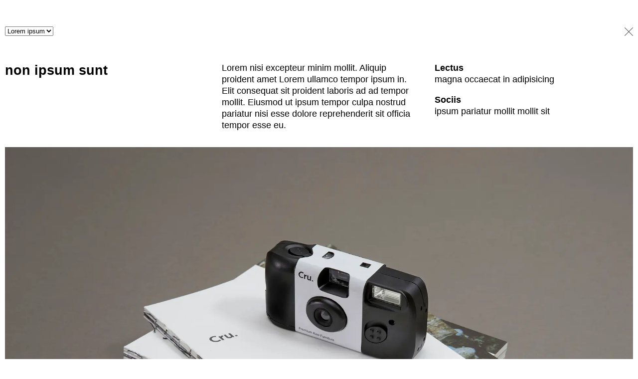

--- FILE ---
content_type: text/html; charset=utf-8
request_url: https://www.enserio.ws/loremipsum/project/cru
body_size: 6223
content:
<!DOCTYPE html><html lang="loremipsum"><head><meta charSet="utf-8"/><meta name="viewport" content="width=device-width"/><meta name="author" content="Roger Bramon, http://twitter.com/rogerbramon" class="jsx-16073ecf1f803a4d"/><meta http-equiv="content-language" content="li" class="jsx-16073ecf1f803a4d"/><meta name="keywords" content="enserio, enserio.ws, en serio, en seriu, Miquel Amela, Ferran Rodríguez, nifava, banyoles, disseny, grafic, diseño, comunicacio, aphonica, festival de jazz de girona, jornada musical" class="jsx-16073ecf1f803a4d"/><title>Enserio - non ipsum sunt</title><meta property="og:title" content="Enserio - non ipsum sunt"/><meta name="description" content="Lorem nisi excepteur minim mollit. Aliquip proident amet Lorem ullamco tempor ipsum in.
Elit consequat sit proident laboris ad ad tempor mollit. Eiusmod ut ipsum tempor culpa nostrud pariatur nisi esse dolore reprehenderit sit officia tempor esse eu."/><meta property="og:description" content="Lorem nisi excepteur minim mollit. Aliquip proident amet Lorem ullamco tempor ipsum in.
Elit consequat sit proident laboris ad ad tempor mollit. Eiusmod ut ipsum tempor culpa nostrud pariatur nisi esse dolore reprehenderit sit officia tempor esse eu."/><meta property="og:image" content="https://enserio.vercel.app/_next/image?url=https://images.ctfassets.net/ggzivp2dp763/5LcZMpNNkUGAGYTGqITj3x/d7fc2009999bae5fd2e846ffc72288b2/WM-Cru-720.jpg&amp;w=640&amp;q=75"/><meta name="next-head-count" content="10"/><noscript data-n-css=""></noscript><script defer="" nomodule="" src="/_next/static/chunks/polyfills-c67a75d1b6f99dc8.js"></script><script src="/_next/static/chunks/webpack-7db17e26e5b103bc.js" defer=""></script><script src="/_next/static/chunks/framework-5f4595e5518b5600.js" defer=""></script><script src="/_next/static/chunks/main-c8e41bb400b0b29e.js" defer=""></script><script src="/_next/static/chunks/pages/_app-0b0d13b3be916474.js" defer=""></script><script src="/_next/static/chunks/675-4e523140efdf316c.js" defer=""></script><script src="/_next/static/chunks/724-f7fb0c9503e47694.js" defer=""></script><script src="/_next/static/chunks/pages/loremipsum/project/%5Bid%5D-fcd04842593e5e71.js" defer=""></script><script src="/_next/static/7RnPEHZ-M91SwhODTRyaw/_buildManifest.js" defer=""></script><script src="/_next/static/7RnPEHZ-M91SwhODTRyaw/_ssgManifest.js" defer=""></script><style id="__jsx-bc6057b9eb21725a">header.jsx-bf81352373a21e88{display:none}@media(min-width:768px){header.jsx-bf81352373a21e88{display:block;position:fixed;z-index:1;top:50px;left:10px}}select.jsx-bf81352373a21e88{outline:none}ul.jsx-bf81352373a21e88{margin:0;padding:0;outline:none}li.jsx-bf81352373a21e88{list-style-type:none;padding:3px 0}a.jsx-bf81352373a21e88{text-decoration:none}</style><style id="__jsx-bbfb1e285a344dc4">.bm-burger-button{position:absolute;left:10px;top:25px;width:23px;height:18px}@media(min-width:768px){.bm-burger-button{display:none}}.bm-burger-bars{background:#373a47}.bm-burger-bars-hover{background:#a90000}.bm-cross-button{margin:8px}.bm-cross{background:black;width:1px!important;height:23px!important}.bm-menu-wrap{position:fixed;height:100%}.bm-menu{background:white;color:black;padding:24px 12px 0;font-size:1rem}.bm-morph-shape{fill:#373a47}.bm-item-list{color:#b8b7ad;padding:15px}.bm-item{display:inline-block}.bm-overlay{background:rgba(0,0,0,.3)}</style><style id="__jsx-6f823331d041d068">.description-first-part{display:inline}.description-first-part>p:last-child{display:inline}.description-more{display:inline}.description-more>p:first-child{display:inline}.description-more>p{margin-top:1rem}.description{margin-bottom:10px;overflow:hidden;-webkit-transition:max-height 1.5s ease;-moz-transition:max-height 1.5s ease;-o-transition:max-height 1.5s ease;transition:max-height 1.5s ease}.expanded{max-height:1e4px!important}</style><style id="__jsx-a70ad28a0343be8e">article.jsx-3abce2dddced5a87{display:-webkit-box;display:-webkit-flex;display:-moz-box;display:-ms-flexbox;display:flex;-webkit-flex-wrap:wrap;-ms-flex-wrap:wrap;flex-wrap:wrap;-webkit-box-orient:vertical;-webkit-box-direction:normal;-webkit-flex-direction:column;-moz-box-orient:vertical;-moz-box-direction:normal;-ms-flex-direction:column;flex-direction:column}h1.jsx-3abce2dddced5a87{font-size:1.5rem;line-height:1.2em}h2.jsx-3abce2dddced5a87{font-size:1rem;margin:0}ul.jsx-3abce2dddced5a87{padding:0;margin:-10px 0 0 -10px;display:-webkit-box;display:-webkit-flex;display:-moz-box;display:-ms-flexbox;display:flex;-webkit-flex-wrap:wrap;-ms-flex-wrap:wrap;flex-wrap:wrap;-webkit-box-flex:1;-webkit-flex-grow:1;-moz-box-flex:1;-ms-flex-positive:1;flex-grow:1}li.jsx-3abce2dddced5a87{list-style-type:none;padding-top:10px;padding-left:10px}@media(max-width:768px){ul.jsx-3abce2dddced5a87{margin-left:-45px;margin-right:-25px}li.jsx-3abce2dddced5a87{width:100%!important}}img.jsx-3abce2dddced5a87{width:100%}.more-info.jsx-3abce2dddced5a87{margin-bottom:10px}.more-info.jsx-3abce2dddced5a87>div.jsx-3abce2dddced5a87{margin-bottom:10px}.info-content.jsx-3abce2dddced5a87{width:100%}.show-more.jsx-3abce2dddced5a87 p.jsx-3abce2dddced5a87:first-child{display:inline;margin-bottom:1rem}p.jsx-3abce2dddced5a87+section.jsx-3abce2dddced5a87{display:inline}@media(min-width:768px){article.jsx-3abce2dddced5a87{-webkit-box-orient:horizontal;-webkit-box-direction:normal;-webkit-flex-direction:row;-moz-box-orient:horizontal;-moz-box-direction:normal;-ms-flex-direction:row;flex-direction:row}h1.jsx-3abce2dddced5a87{width:-webkit-calc(33.33% - 15px);width:-moz-calc(33.33% - 15px);width:calc(33.33% - 15px);margin-right:15px}ul.jsx-3abce2dddced5a87{width:100%}.info-content.jsx-3abce2dddced5a87{width:-webkit-calc(66.67% - 15px);width:-moz-calc(66.67% - 15px);width:calc(66.67% - 15px);margin-left:15px;margin-bottom:32px;display:-webkit-box;display:-webkit-flex;display:-moz-box;display:-ms-flexbox;display:flex}.description.jsx-3abce2dddced5a87{width:-webkit-calc(50% - 15px);width:-moz-calc(50% - 15px);width:calc(50% - 15px);margin-right:15px;margin-bottom:0}.more-info.jsx-3abce2dddced5a87{width:-webkit-calc(50% - 15px);width:-moz-calc(50% - 15px);width:calc(50% - 15px);margin-left:15px;margin-bottom:0}}.close.jsx-3abce2dddced5a87{position:fixed;top:25px;right:20px;text-indent:-1e4px;height:17px;width:10px;z-index:1}@media(min-width:768px){.close.jsx-3abce2dddced5a87{right:20px;top:55px}}.close.jsx-3abce2dddced5a87:before,.close.jsx-3abce2dddced5a87:after{background:#333;content:"";display:block;width:23px;height:1px;position:absolute;left:0px}.close.jsx-3abce2dddced5a87:before,.close.jsx-3abce2dddced5a87:after{-webkit-transition:none.5s ease.5s;-moz-transition:none.5s ease.5s;-o-transition:none.5s ease.5s;transition:none.5s ease.5s;-webkit-transition-property:-webkit-transform,top,bottom,left,opacity;-moz-transition-timing-function:-moz-transform,top,bottom,left,opacity;-o-transition-timing-function:-o-transform,top,bottom,left,opacity;transition-property:-webkit-transform,top,bottom,left,opacity;transition-property:-moz-transform,top,bottom,left,opacity;transition-property:-o-transform,top,bottom,left,opacity;transition-property:transform,top,bottom,left,opacity}.close.jsx-3abce2dddced5a87:before{-webkit-transform:rotate(45deg);-moz-transform:rotate(45deg);-ms-transform:rotate(45deg);-o-transform:rotate(45deg);transform:rotate(45deg);top:8px;content:""}.close.jsx-3abce2dddced5a87:after{-webkit-transform:rotate(-45deg);-moz-transform:rotate(-45deg);-ms-transform:rotate(-45deg);-o-transform:rotate(-45deg);transform:rotate(-45deg);bottom:8px;content:""}</style><style id="__jsx-bf532d090c0e7e3d">.preview.jsx-16073ecf1f803a4d{position:fixed;top 0;left:50%;margin-left:-120px;width:340px;padding:5px;display:block;background-color:indianred;color:#333;-webkit-border-bottom-right-radius:4px;-moz-border-radius-bottomright:4px;border-bottom-right-radius:4px;-webkit-border-bottom-left-radius:4px;-moz-border-radius-bottomleft:4px;border-bottom-left-radius:4px;text-align:center;font-size:14px;z-index:1}main.jsx-16073ecf1f803a4d{padding:65px 10px 10px 10px}@media(min-width:768px){main.jsx-16073ecf1f803a4d{padding:125px 10px 10px 10px}}a.jsx-16073ecf1f803a4d{color:#0070f3;text-decoration:none}a.jsx-16073ecf1f803a4d:hover,a.jsx-16073ecf1f803a4d:focus,a.jsx-16073ecf1f803a4d:active{text-decoration:underline}</style><style id="__jsx-cae645b029bd63e7">html,body{padding:0;margin:0;font-family:Helvetica,sans-serif;font-size:18px;line-height:1.3em;color:#000}::-moz-selection{background-color:black;color:white}::selection{background-color:black;color:white}h1,h2{font-size:1rem;margin-top:0}p{margin-top:0}a{color:#000}a:hover{color:#666}*{-webkit-box-sizing:border-box;-moz-box-sizing:border-box;box-sizing:border-box}@media only screen and (max-width:768px){iframe{position:absolute;top:0;left:0;width:100%;height:100%}}</style></head><body><div id="__next" data-reactroot=""><div class="jsx-16073ecf1f803a4d container"><header class="jsx-bf81352373a21e88"><select class="jsx-bf81352373a21e88"><option value="/loremipsum/home" class="jsx-bf81352373a21e88">ENSERIO</option><option value="/loremipsum/lorem" class="jsx-bf81352373a21e88">Lorem</option><option value="/loremipsum/maecenas" class="jsx-bf81352373a21e88">Maecenas</option><option value="/loremipsum/nulla" class="jsx-bf81352373a21e88">Nulla</option><option value="https://odt.enserio.ws" class="jsx-bf81352373a21e88">Mollis</option><option value="" class="jsx-bf81352373a21e88"> </option><option value="/ca/projecte/cru" class="jsx-bf81352373a21e88">Català</option><option value="/en/project/cru" class="jsx-bf81352373a21e88">English</option><option selected="" value="/loremipsum/project/cru" class="jsx-bf81352373a21e88">Lorem ipsum</option></select></header><div><div class="bm-overlay" style="position:fixed;z-index:1000;width:100%;height:100%;background:rgba(0, 0, 0, 0.3);opacity:0;-moz-transform:translate3d(100%, 0, 0);-ms-transform:translate3d(100%, 0, 0);-o-transform:translate3d(100%, 0, 0);-webkit-transform:translate3d(100%, 0, 0);transform:translate3d(100%, 0, 0);transition:opacity 0.3s, transform 0s 0.3s"></div><div><div class="bm-burger-button" style="z-index:1000"><button id="react-burger-menu-btn" style="position:absolute;left:0;top:0;z-index:1;width:100%;height:100%;margin:0;padding:0;border:none;font-size:0;background:transparent;cursor:pointer">Open Menu</button><span><span class="bm-burger-bars" style="position:absolute;height:20%;left:0;right:0;top:0%;opacity:1"></span><span class="bm-burger-bars" style="position:absolute;height:20%;left:0;right:0;top:40%;opacity:1"></span><span class="bm-burger-bars" style="position:absolute;height:20%;left:0;right:0;top:80%;opacity:1"></span></span></div></div><div id="" class="bm-menu-wrap" style="position:fixed;right:inherit;z-index:1100;width:300px;height:100%;-moz-transform:translate3d(-100%, 0, 0);-ms-transform:translate3d(-100%, 0, 0);-o-transform:translate3d(-100%, 0, 0);-webkit-transform:translate3d(-100%, 0, 0);transform:translate3d(-100%, 0, 0);transition:all 0.5s" aria-hidden="true"><div class="bm-menu" style="height:100%;box-sizing:border-box;overflow:auto"><nav class="bm-item-list" style="height:100%"><ul class="bm-item jsx-bf81352373a21e88" style="display:block" tabindex="-1"><li class="jsx-bf81352373a21e88"><a class="jsx-bf81352373a21e88" href="/loremipsum/home">ENSERIO</a></li><li class="jsx-bf81352373a21e88"><a class="jsx-bf81352373a21e88" href="/loremipsum/lorem">Lorem</a></li><li class="jsx-bf81352373a21e88"><a class="jsx-bf81352373a21e88" href="/loremipsum/maecenas">Maecenas</a></li><li class="jsx-bf81352373a21e88"><a class="jsx-bf81352373a21e88" href="/loremipsum/nulla">Nulla</a></li><li class="jsx-bf81352373a21e88"><a href="https://odt.enserio.ws" class="jsx-bf81352373a21e88">Mollis</a></li><li class="jsx-bf81352373a21e88"> </li><li class="jsx-bf81352373a21e88"><a href="/ca/projecte/cru" class="jsx-bf81352373a21e88"><i class="jsx-bf81352373a21e88">Català</i></a></li><li class="jsx-bf81352373a21e88"><a href="/en/project/cru" class="jsx-bf81352373a21e88"><i class="jsx-bf81352373a21e88">English</i></a></li><li class="jsx-bf81352373a21e88"><a href="/loremipsum/project/cru" class="jsx-bf81352373a21e88"><i class="jsx-bf81352373a21e88">Lorem Ipsum</i></a></li></ul></nav></div><div><div class="bm-cross-button" style="position:absolute;width:24px;height:24px;right:8px;top:8px"><button id="react-burger-cross-btn" style="position:absolute;left:0;top:0;z-index:1;width:100%;height:100%;margin:0;padding:0;border:none;font-size:0;background:transparent;cursor:pointer" tabindex="-1">Close Menu</button><span style="position:absolute;top:6px;right:14px"><span class="bm-cross" style="position:absolute;width:3px;height:14px;transform:rotate(45deg)"></span><span class="bm-cross" style="position:absolute;width:3px;height:14px;transform:rotate(-45deg)"></span></span></div></div></div></div><main class="jsx-16073ecf1f803a4d"><article class="jsx-3abce2dddced5a87"><a class="jsx-3abce2dddced5a87 close" href="/loremipsum/lorem">close</a><h1 class="jsx-3abce2dddced5a87">non ipsum sunt</h1><div class="jsx-3abce2dddced5a87 info-content"><div class="jsx-3abce2dddced5a87 description "><div class="description-first-part"><p>Lorem nisi excepteur minim mollit. Aliquip proident amet Lorem ullamco tempor ipsum in.
Elit consequat sit proident laboris ad ad tempor mollit. Eiusmod ut ipsum tempor culpa nostrud pariatur nisi esse dolore reprehenderit sit officia tempor esse eu.</p></div><div class="description-more"></div></div><div class="jsx-3abce2dddced5a87 more-info"><h2 class="jsx-3abce2dddced5a87">Lectus</h2><p>magna occaecat in adipisicing</p><h2 class="jsx-3abce2dddced5a87">Sociis</h2><p>ipsum pariatur mollit mollit sit</p></div></div><ul class="jsx-3abce2dddced5a87"><li style="width:100%" class="jsx-3abce2dddced5a87"><span style="box-sizing:border-box;display:block;overflow:hidden;width:initial;height:initial;background:none;opacity:1;border:0;margin:0;padding:0;position:relative"><span style="box-sizing:border-box;display:block;width:initial;height:initial;background:none;opacity:1;border:0;margin:0;padding:0;padding-top:66.640625%"></span><img src="[data-uri]" decoding="async" data-nimg="responsive" style="position:absolute;top:0;left:0;bottom:0;right:0;box-sizing:border-box;padding:0;border:none;margin:auto;display:block;width:0;height:0;min-width:100%;max-width:100%;min-height:100%;max-height:100%"/><noscript><img sizes="100vw" srcSet="/_next/image?url=https%3A%2F%2Fimages.ctfassets.net%2Fggzivp2dp763%2F2VP4PJFYl3WkE0vjmbFaJl%2F917bd8cccdf0e797853ffa59a9de3e64%2FW-Cru-2560-01.jpg&amp;w=640&amp;q=75 640w, /_next/image?url=https%3A%2F%2Fimages.ctfassets.net%2Fggzivp2dp763%2F2VP4PJFYl3WkE0vjmbFaJl%2F917bd8cccdf0e797853ffa59a9de3e64%2FW-Cru-2560-01.jpg&amp;w=750&amp;q=75 750w, /_next/image?url=https%3A%2F%2Fimages.ctfassets.net%2Fggzivp2dp763%2F2VP4PJFYl3WkE0vjmbFaJl%2F917bd8cccdf0e797853ffa59a9de3e64%2FW-Cru-2560-01.jpg&amp;w=828&amp;q=75 828w, /_next/image?url=https%3A%2F%2Fimages.ctfassets.net%2Fggzivp2dp763%2F2VP4PJFYl3WkE0vjmbFaJl%2F917bd8cccdf0e797853ffa59a9de3e64%2FW-Cru-2560-01.jpg&amp;w=1080&amp;q=75 1080w, /_next/image?url=https%3A%2F%2Fimages.ctfassets.net%2Fggzivp2dp763%2F2VP4PJFYl3WkE0vjmbFaJl%2F917bd8cccdf0e797853ffa59a9de3e64%2FW-Cru-2560-01.jpg&amp;w=1200&amp;q=75 1200w, /_next/image?url=https%3A%2F%2Fimages.ctfassets.net%2Fggzivp2dp763%2F2VP4PJFYl3WkE0vjmbFaJl%2F917bd8cccdf0e797853ffa59a9de3e64%2FW-Cru-2560-01.jpg&amp;w=1920&amp;q=75 1920w, /_next/image?url=https%3A%2F%2Fimages.ctfassets.net%2Fggzivp2dp763%2F2VP4PJFYl3WkE0vjmbFaJl%2F917bd8cccdf0e797853ffa59a9de3e64%2FW-Cru-2560-01.jpg&amp;w=2048&amp;q=75 2048w, /_next/image?url=https%3A%2F%2Fimages.ctfassets.net%2Fggzivp2dp763%2F2VP4PJFYl3WkE0vjmbFaJl%2F917bd8cccdf0e797853ffa59a9de3e64%2FW-Cru-2560-01.jpg&amp;w=3840&amp;q=75 3840w" src="/_next/image?url=https%3A%2F%2Fimages.ctfassets.net%2Fggzivp2dp763%2F2VP4PJFYl3WkE0vjmbFaJl%2F917bd8cccdf0e797853ffa59a9de3e64%2FW-Cru-2560-01.jpg&amp;w=3840&amp;q=75" decoding="async" data-nimg="responsive" style="position:absolute;top:0;left:0;bottom:0;right:0;box-sizing:border-box;padding:0;border:none;margin:auto;display:block;width:0;height:0;min-width:100%;max-width:100%;min-height:100%;max-height:100%" loading="lazy"/></noscript></span></li><li style="width:50%" class="jsx-3abce2dddced5a87"><span style="box-sizing:border-box;display:block;overflow:hidden;width:initial;height:initial;background:none;opacity:1;border:0;margin:0;padding:0;position:relative"><span style="box-sizing:border-box;display:block;width:initial;height:initial;background:none;opacity:1;border:0;margin:0;padding:0;padding-top:66.6796875%"></span><img src="[data-uri]" decoding="async" data-nimg="responsive" style="position:absolute;top:0;left:0;bottom:0;right:0;box-sizing:border-box;padding:0;border:none;margin:auto;display:block;width:0;height:0;min-width:100%;max-width:100%;min-height:100%;max-height:100%"/><noscript><img sizes="100vw" srcSet="/_next/image?url=https%3A%2F%2Fimages.ctfassets.net%2Fggzivp2dp763%2F11PwlNwuh7QumBRI1WYsNI%2F87db1d831cc18f1982f8e3d578f0e4aa%2FW-Cru-2560-02.jpg&amp;w=640&amp;q=75 640w, /_next/image?url=https%3A%2F%2Fimages.ctfassets.net%2Fggzivp2dp763%2F11PwlNwuh7QumBRI1WYsNI%2F87db1d831cc18f1982f8e3d578f0e4aa%2FW-Cru-2560-02.jpg&amp;w=750&amp;q=75 750w, /_next/image?url=https%3A%2F%2Fimages.ctfassets.net%2Fggzivp2dp763%2F11PwlNwuh7QumBRI1WYsNI%2F87db1d831cc18f1982f8e3d578f0e4aa%2FW-Cru-2560-02.jpg&amp;w=828&amp;q=75 828w, /_next/image?url=https%3A%2F%2Fimages.ctfassets.net%2Fggzivp2dp763%2F11PwlNwuh7QumBRI1WYsNI%2F87db1d831cc18f1982f8e3d578f0e4aa%2FW-Cru-2560-02.jpg&amp;w=1080&amp;q=75 1080w, /_next/image?url=https%3A%2F%2Fimages.ctfassets.net%2Fggzivp2dp763%2F11PwlNwuh7QumBRI1WYsNI%2F87db1d831cc18f1982f8e3d578f0e4aa%2FW-Cru-2560-02.jpg&amp;w=1200&amp;q=75 1200w, /_next/image?url=https%3A%2F%2Fimages.ctfassets.net%2Fggzivp2dp763%2F11PwlNwuh7QumBRI1WYsNI%2F87db1d831cc18f1982f8e3d578f0e4aa%2FW-Cru-2560-02.jpg&amp;w=1920&amp;q=75 1920w, /_next/image?url=https%3A%2F%2Fimages.ctfassets.net%2Fggzivp2dp763%2F11PwlNwuh7QumBRI1WYsNI%2F87db1d831cc18f1982f8e3d578f0e4aa%2FW-Cru-2560-02.jpg&amp;w=2048&amp;q=75 2048w, /_next/image?url=https%3A%2F%2Fimages.ctfassets.net%2Fggzivp2dp763%2F11PwlNwuh7QumBRI1WYsNI%2F87db1d831cc18f1982f8e3d578f0e4aa%2FW-Cru-2560-02.jpg&amp;w=3840&amp;q=75 3840w" src="/_next/image?url=https%3A%2F%2Fimages.ctfassets.net%2Fggzivp2dp763%2F11PwlNwuh7QumBRI1WYsNI%2F87db1d831cc18f1982f8e3d578f0e4aa%2FW-Cru-2560-02.jpg&amp;w=3840&amp;q=75" decoding="async" data-nimg="responsive" style="position:absolute;top:0;left:0;bottom:0;right:0;box-sizing:border-box;padding:0;border:none;margin:auto;display:block;width:0;height:0;min-width:100%;max-width:100%;min-height:100%;max-height:100%" loading="lazy"/></noscript></span></li><li style="width:50%" class="jsx-3abce2dddced5a87"><span style="box-sizing:border-box;display:block;overflow:hidden;width:initial;height:initial;background:none;opacity:1;border:0;margin:0;padding:0;position:relative"><span style="box-sizing:border-box;display:block;width:initial;height:initial;background:none;opacity:1;border:0;margin:0;padding:0;padding-top:66.6796875%"></span><img src="[data-uri]" decoding="async" data-nimg="responsive" style="position:absolute;top:0;left:0;bottom:0;right:0;box-sizing:border-box;padding:0;border:none;margin:auto;display:block;width:0;height:0;min-width:100%;max-width:100%;min-height:100%;max-height:100%"/><noscript><img sizes="100vw" srcSet="/_next/image?url=https%3A%2F%2Fimages.ctfassets.net%2Fggzivp2dp763%2F7qSuIpmy7bPxTTIp4cJagv%2F985db5902c3fd4bd260cc5a8e0bba60b%2FW-Cru-2560-03.jpg&amp;w=640&amp;q=75 640w, /_next/image?url=https%3A%2F%2Fimages.ctfassets.net%2Fggzivp2dp763%2F7qSuIpmy7bPxTTIp4cJagv%2F985db5902c3fd4bd260cc5a8e0bba60b%2FW-Cru-2560-03.jpg&amp;w=750&amp;q=75 750w, /_next/image?url=https%3A%2F%2Fimages.ctfassets.net%2Fggzivp2dp763%2F7qSuIpmy7bPxTTIp4cJagv%2F985db5902c3fd4bd260cc5a8e0bba60b%2FW-Cru-2560-03.jpg&amp;w=828&amp;q=75 828w, /_next/image?url=https%3A%2F%2Fimages.ctfassets.net%2Fggzivp2dp763%2F7qSuIpmy7bPxTTIp4cJagv%2F985db5902c3fd4bd260cc5a8e0bba60b%2FW-Cru-2560-03.jpg&amp;w=1080&amp;q=75 1080w, /_next/image?url=https%3A%2F%2Fimages.ctfassets.net%2Fggzivp2dp763%2F7qSuIpmy7bPxTTIp4cJagv%2F985db5902c3fd4bd260cc5a8e0bba60b%2FW-Cru-2560-03.jpg&amp;w=1200&amp;q=75 1200w, /_next/image?url=https%3A%2F%2Fimages.ctfassets.net%2Fggzivp2dp763%2F7qSuIpmy7bPxTTIp4cJagv%2F985db5902c3fd4bd260cc5a8e0bba60b%2FW-Cru-2560-03.jpg&amp;w=1920&amp;q=75 1920w, /_next/image?url=https%3A%2F%2Fimages.ctfassets.net%2Fggzivp2dp763%2F7qSuIpmy7bPxTTIp4cJagv%2F985db5902c3fd4bd260cc5a8e0bba60b%2FW-Cru-2560-03.jpg&amp;w=2048&amp;q=75 2048w, /_next/image?url=https%3A%2F%2Fimages.ctfassets.net%2Fggzivp2dp763%2F7qSuIpmy7bPxTTIp4cJagv%2F985db5902c3fd4bd260cc5a8e0bba60b%2FW-Cru-2560-03.jpg&amp;w=3840&amp;q=75 3840w" src="/_next/image?url=https%3A%2F%2Fimages.ctfassets.net%2Fggzivp2dp763%2F7qSuIpmy7bPxTTIp4cJagv%2F985db5902c3fd4bd260cc5a8e0bba60b%2FW-Cru-2560-03.jpg&amp;w=3840&amp;q=75" decoding="async" data-nimg="responsive" style="position:absolute;top:0;left:0;bottom:0;right:0;box-sizing:border-box;padding:0;border:none;margin:auto;display:block;width:0;height:0;min-width:100%;max-width:100%;min-height:100%;max-height:100%" loading="lazy"/></noscript></span></li><li style="width:50%" class="jsx-3abce2dddced5a87"><span style="box-sizing:border-box;display:block;overflow:hidden;width:initial;height:initial;background:none;opacity:1;border:0;margin:0;padding:0;position:relative"><span style="box-sizing:border-box;display:block;width:initial;height:initial;background:none;opacity:1;border:0;margin:0;padding:0;padding-top:66.6796875%"></span><img src="[data-uri]" decoding="async" data-nimg="responsive" style="position:absolute;top:0;left:0;bottom:0;right:0;box-sizing:border-box;padding:0;border:none;margin:auto;display:block;width:0;height:0;min-width:100%;max-width:100%;min-height:100%;max-height:100%"/><noscript><img sizes="100vw" srcSet="/_next/image?url=https%3A%2F%2Fimages.ctfassets.net%2Fggzivp2dp763%2F3IynjYfT6FjrfI1Mr6BWSz%2F0e277ed1b82d2de68c7457c447dd0ab6%2FW-Cru-2560-04.jpg&amp;w=640&amp;q=75 640w, /_next/image?url=https%3A%2F%2Fimages.ctfassets.net%2Fggzivp2dp763%2F3IynjYfT6FjrfI1Mr6BWSz%2F0e277ed1b82d2de68c7457c447dd0ab6%2FW-Cru-2560-04.jpg&amp;w=750&amp;q=75 750w, /_next/image?url=https%3A%2F%2Fimages.ctfassets.net%2Fggzivp2dp763%2F3IynjYfT6FjrfI1Mr6BWSz%2F0e277ed1b82d2de68c7457c447dd0ab6%2FW-Cru-2560-04.jpg&amp;w=828&amp;q=75 828w, /_next/image?url=https%3A%2F%2Fimages.ctfassets.net%2Fggzivp2dp763%2F3IynjYfT6FjrfI1Mr6BWSz%2F0e277ed1b82d2de68c7457c447dd0ab6%2FW-Cru-2560-04.jpg&amp;w=1080&amp;q=75 1080w, /_next/image?url=https%3A%2F%2Fimages.ctfassets.net%2Fggzivp2dp763%2F3IynjYfT6FjrfI1Mr6BWSz%2F0e277ed1b82d2de68c7457c447dd0ab6%2FW-Cru-2560-04.jpg&amp;w=1200&amp;q=75 1200w, /_next/image?url=https%3A%2F%2Fimages.ctfassets.net%2Fggzivp2dp763%2F3IynjYfT6FjrfI1Mr6BWSz%2F0e277ed1b82d2de68c7457c447dd0ab6%2FW-Cru-2560-04.jpg&amp;w=1920&amp;q=75 1920w, /_next/image?url=https%3A%2F%2Fimages.ctfassets.net%2Fggzivp2dp763%2F3IynjYfT6FjrfI1Mr6BWSz%2F0e277ed1b82d2de68c7457c447dd0ab6%2FW-Cru-2560-04.jpg&amp;w=2048&amp;q=75 2048w, /_next/image?url=https%3A%2F%2Fimages.ctfassets.net%2Fggzivp2dp763%2F3IynjYfT6FjrfI1Mr6BWSz%2F0e277ed1b82d2de68c7457c447dd0ab6%2FW-Cru-2560-04.jpg&amp;w=3840&amp;q=75 3840w" src="/_next/image?url=https%3A%2F%2Fimages.ctfassets.net%2Fggzivp2dp763%2F3IynjYfT6FjrfI1Mr6BWSz%2F0e277ed1b82d2de68c7457c447dd0ab6%2FW-Cru-2560-04.jpg&amp;w=3840&amp;q=75" decoding="async" data-nimg="responsive" style="position:absolute;top:0;left:0;bottom:0;right:0;box-sizing:border-box;padding:0;border:none;margin:auto;display:block;width:0;height:0;min-width:100%;max-width:100%;min-height:100%;max-height:100%" loading="lazy"/></noscript></span></li><li style="width:50%" class="jsx-3abce2dddced5a87"><span style="box-sizing:border-box;display:block;overflow:hidden;width:initial;height:initial;background:none;opacity:1;border:0;margin:0;padding:0;position:relative"><span style="box-sizing:border-box;display:block;width:initial;height:initial;background:none;opacity:1;border:0;margin:0;padding:0;padding-top:66.6796875%"></span><img src="[data-uri]" decoding="async" data-nimg="responsive" style="position:absolute;top:0;left:0;bottom:0;right:0;box-sizing:border-box;padding:0;border:none;margin:auto;display:block;width:0;height:0;min-width:100%;max-width:100%;min-height:100%;max-height:100%"/><noscript><img sizes="100vw" srcSet="/_next/image?url=https%3A%2F%2Fimages.ctfassets.net%2Fggzivp2dp763%2F6bvnhrZzCq0kO8KvzqJZH0%2F2dd7acee7d03776ca6735122bbfefce2%2FW-Cru-2560-07.jpg&amp;w=640&amp;q=75 640w, /_next/image?url=https%3A%2F%2Fimages.ctfassets.net%2Fggzivp2dp763%2F6bvnhrZzCq0kO8KvzqJZH0%2F2dd7acee7d03776ca6735122bbfefce2%2FW-Cru-2560-07.jpg&amp;w=750&amp;q=75 750w, /_next/image?url=https%3A%2F%2Fimages.ctfassets.net%2Fggzivp2dp763%2F6bvnhrZzCq0kO8KvzqJZH0%2F2dd7acee7d03776ca6735122bbfefce2%2FW-Cru-2560-07.jpg&amp;w=828&amp;q=75 828w, /_next/image?url=https%3A%2F%2Fimages.ctfassets.net%2Fggzivp2dp763%2F6bvnhrZzCq0kO8KvzqJZH0%2F2dd7acee7d03776ca6735122bbfefce2%2FW-Cru-2560-07.jpg&amp;w=1080&amp;q=75 1080w, /_next/image?url=https%3A%2F%2Fimages.ctfassets.net%2Fggzivp2dp763%2F6bvnhrZzCq0kO8KvzqJZH0%2F2dd7acee7d03776ca6735122bbfefce2%2FW-Cru-2560-07.jpg&amp;w=1200&amp;q=75 1200w, /_next/image?url=https%3A%2F%2Fimages.ctfassets.net%2Fggzivp2dp763%2F6bvnhrZzCq0kO8KvzqJZH0%2F2dd7acee7d03776ca6735122bbfefce2%2FW-Cru-2560-07.jpg&amp;w=1920&amp;q=75 1920w, /_next/image?url=https%3A%2F%2Fimages.ctfassets.net%2Fggzivp2dp763%2F6bvnhrZzCq0kO8KvzqJZH0%2F2dd7acee7d03776ca6735122bbfefce2%2FW-Cru-2560-07.jpg&amp;w=2048&amp;q=75 2048w, /_next/image?url=https%3A%2F%2Fimages.ctfassets.net%2Fggzivp2dp763%2F6bvnhrZzCq0kO8KvzqJZH0%2F2dd7acee7d03776ca6735122bbfefce2%2FW-Cru-2560-07.jpg&amp;w=3840&amp;q=75 3840w" src="/_next/image?url=https%3A%2F%2Fimages.ctfassets.net%2Fggzivp2dp763%2F6bvnhrZzCq0kO8KvzqJZH0%2F2dd7acee7d03776ca6735122bbfefce2%2FW-Cru-2560-07.jpg&amp;w=3840&amp;q=75" decoding="async" data-nimg="responsive" style="position:absolute;top:0;left:0;bottom:0;right:0;box-sizing:border-box;padding:0;border:none;margin:auto;display:block;width:0;height:0;min-width:100%;max-width:100%;min-height:100%;max-height:100%" loading="lazy"/></noscript></span></li><li style="width:100%" class="jsx-3abce2dddced5a87"><span style="box-sizing:border-box;display:block;overflow:hidden;width:initial;height:initial;background:none;opacity:1;border:0;margin:0;padding:0;position:relative"><span style="box-sizing:border-box;display:block;width:initial;height:initial;background:none;opacity:1;border:0;margin:0;padding:0;padding-top:66.6796875%"></span><img src="[data-uri]" decoding="async" data-nimg="responsive" style="position:absolute;top:0;left:0;bottom:0;right:0;box-sizing:border-box;padding:0;border:none;margin:auto;display:block;width:0;height:0;min-width:100%;max-width:100%;min-height:100%;max-height:100%"/><noscript><img sizes="100vw" srcSet="/_next/image?url=https%3A%2F%2Fimages.ctfassets.net%2Fggzivp2dp763%2F2kM9W9VcHxU4EfT1lABfLK%2Fe35ed563adccd70c2df7bc1af548e0de%2FW-Cru-2560-06.jpg&amp;w=640&amp;q=75 640w, /_next/image?url=https%3A%2F%2Fimages.ctfassets.net%2Fggzivp2dp763%2F2kM9W9VcHxU4EfT1lABfLK%2Fe35ed563adccd70c2df7bc1af548e0de%2FW-Cru-2560-06.jpg&amp;w=750&amp;q=75 750w, /_next/image?url=https%3A%2F%2Fimages.ctfassets.net%2Fggzivp2dp763%2F2kM9W9VcHxU4EfT1lABfLK%2Fe35ed563adccd70c2df7bc1af548e0de%2FW-Cru-2560-06.jpg&amp;w=828&amp;q=75 828w, /_next/image?url=https%3A%2F%2Fimages.ctfassets.net%2Fggzivp2dp763%2F2kM9W9VcHxU4EfT1lABfLK%2Fe35ed563adccd70c2df7bc1af548e0de%2FW-Cru-2560-06.jpg&amp;w=1080&amp;q=75 1080w, /_next/image?url=https%3A%2F%2Fimages.ctfassets.net%2Fggzivp2dp763%2F2kM9W9VcHxU4EfT1lABfLK%2Fe35ed563adccd70c2df7bc1af548e0de%2FW-Cru-2560-06.jpg&amp;w=1200&amp;q=75 1200w, /_next/image?url=https%3A%2F%2Fimages.ctfassets.net%2Fggzivp2dp763%2F2kM9W9VcHxU4EfT1lABfLK%2Fe35ed563adccd70c2df7bc1af548e0de%2FW-Cru-2560-06.jpg&amp;w=1920&amp;q=75 1920w, /_next/image?url=https%3A%2F%2Fimages.ctfassets.net%2Fggzivp2dp763%2F2kM9W9VcHxU4EfT1lABfLK%2Fe35ed563adccd70c2df7bc1af548e0de%2FW-Cru-2560-06.jpg&amp;w=2048&amp;q=75 2048w, /_next/image?url=https%3A%2F%2Fimages.ctfassets.net%2Fggzivp2dp763%2F2kM9W9VcHxU4EfT1lABfLK%2Fe35ed563adccd70c2df7bc1af548e0de%2FW-Cru-2560-06.jpg&amp;w=3840&amp;q=75 3840w" src="/_next/image?url=https%3A%2F%2Fimages.ctfassets.net%2Fggzivp2dp763%2F2kM9W9VcHxU4EfT1lABfLK%2Fe35ed563adccd70c2df7bc1af548e0de%2FW-Cru-2560-06.jpg&amp;w=3840&amp;q=75" decoding="async" data-nimg="responsive" style="position:absolute;top:0;left:0;bottom:0;right:0;box-sizing:border-box;padding:0;border:none;margin:auto;display:block;width:0;height:0;min-width:100%;max-width:100%;min-height:100%;max-height:100%" loading="lazy"/></noscript></span></li><li style="width:50%" class="jsx-3abce2dddced5a87"><span style="box-sizing:border-box;display:block;overflow:hidden;width:initial;height:initial;background:none;opacity:1;border:0;margin:0;padding:0;position:relative"><span style="box-sizing:border-box;display:block;width:initial;height:initial;background:none;opacity:1;border:0;margin:0;padding:0;padding-top:66.6796875%"></span><img src="[data-uri]" decoding="async" data-nimg="responsive" style="position:absolute;top:0;left:0;bottom:0;right:0;box-sizing:border-box;padding:0;border:none;margin:auto;display:block;width:0;height:0;min-width:100%;max-width:100%;min-height:100%;max-height:100%"/><noscript><img sizes="100vw" srcSet="/_next/image?url=https%3A%2F%2Fimages.ctfassets.net%2Fggzivp2dp763%2F19mOHOxxo5KHpm7RTeLWZI%2F7faf438ce8107514d51d5dc0d57295b2%2FW-Cru-2560-12.jpg&amp;w=640&amp;q=75 640w, /_next/image?url=https%3A%2F%2Fimages.ctfassets.net%2Fggzivp2dp763%2F19mOHOxxo5KHpm7RTeLWZI%2F7faf438ce8107514d51d5dc0d57295b2%2FW-Cru-2560-12.jpg&amp;w=750&amp;q=75 750w, /_next/image?url=https%3A%2F%2Fimages.ctfassets.net%2Fggzivp2dp763%2F19mOHOxxo5KHpm7RTeLWZI%2F7faf438ce8107514d51d5dc0d57295b2%2FW-Cru-2560-12.jpg&amp;w=828&amp;q=75 828w, /_next/image?url=https%3A%2F%2Fimages.ctfassets.net%2Fggzivp2dp763%2F19mOHOxxo5KHpm7RTeLWZI%2F7faf438ce8107514d51d5dc0d57295b2%2FW-Cru-2560-12.jpg&amp;w=1080&amp;q=75 1080w, /_next/image?url=https%3A%2F%2Fimages.ctfassets.net%2Fggzivp2dp763%2F19mOHOxxo5KHpm7RTeLWZI%2F7faf438ce8107514d51d5dc0d57295b2%2FW-Cru-2560-12.jpg&amp;w=1200&amp;q=75 1200w, /_next/image?url=https%3A%2F%2Fimages.ctfassets.net%2Fggzivp2dp763%2F19mOHOxxo5KHpm7RTeLWZI%2F7faf438ce8107514d51d5dc0d57295b2%2FW-Cru-2560-12.jpg&amp;w=1920&amp;q=75 1920w, /_next/image?url=https%3A%2F%2Fimages.ctfassets.net%2Fggzivp2dp763%2F19mOHOxxo5KHpm7RTeLWZI%2F7faf438ce8107514d51d5dc0d57295b2%2FW-Cru-2560-12.jpg&amp;w=2048&amp;q=75 2048w, /_next/image?url=https%3A%2F%2Fimages.ctfassets.net%2Fggzivp2dp763%2F19mOHOxxo5KHpm7RTeLWZI%2F7faf438ce8107514d51d5dc0d57295b2%2FW-Cru-2560-12.jpg&amp;w=3840&amp;q=75 3840w" src="/_next/image?url=https%3A%2F%2Fimages.ctfassets.net%2Fggzivp2dp763%2F19mOHOxxo5KHpm7RTeLWZI%2F7faf438ce8107514d51d5dc0d57295b2%2FW-Cru-2560-12.jpg&amp;w=3840&amp;q=75" decoding="async" data-nimg="responsive" style="position:absolute;top:0;left:0;bottom:0;right:0;box-sizing:border-box;padding:0;border:none;margin:auto;display:block;width:0;height:0;min-width:100%;max-width:100%;min-height:100%;max-height:100%" loading="lazy"/></noscript></span></li><li style="width:50%" class="jsx-3abce2dddced5a87"><span style="box-sizing:border-box;display:block;overflow:hidden;width:initial;height:initial;background:none;opacity:1;border:0;margin:0;padding:0;position:relative"><span style="box-sizing:border-box;display:block;width:initial;height:initial;background:none;opacity:1;border:0;margin:0;padding:0;padding-top:66.6796875%"></span><img src="[data-uri]" decoding="async" data-nimg="responsive" style="position:absolute;top:0;left:0;bottom:0;right:0;box-sizing:border-box;padding:0;border:none;margin:auto;display:block;width:0;height:0;min-width:100%;max-width:100%;min-height:100%;max-height:100%"/><noscript><img sizes="100vw" srcSet="/_next/image?url=https%3A%2F%2Fimages.ctfassets.net%2Fggzivp2dp763%2F4jac7n3YM04BvF4C8InPBf%2Fa9a1a93b35328631a677e81037765ae2%2FW-Cru-2560-13.jpg&amp;w=640&amp;q=75 640w, /_next/image?url=https%3A%2F%2Fimages.ctfassets.net%2Fggzivp2dp763%2F4jac7n3YM04BvF4C8InPBf%2Fa9a1a93b35328631a677e81037765ae2%2FW-Cru-2560-13.jpg&amp;w=750&amp;q=75 750w, /_next/image?url=https%3A%2F%2Fimages.ctfassets.net%2Fggzivp2dp763%2F4jac7n3YM04BvF4C8InPBf%2Fa9a1a93b35328631a677e81037765ae2%2FW-Cru-2560-13.jpg&amp;w=828&amp;q=75 828w, /_next/image?url=https%3A%2F%2Fimages.ctfassets.net%2Fggzivp2dp763%2F4jac7n3YM04BvF4C8InPBf%2Fa9a1a93b35328631a677e81037765ae2%2FW-Cru-2560-13.jpg&amp;w=1080&amp;q=75 1080w, /_next/image?url=https%3A%2F%2Fimages.ctfassets.net%2Fggzivp2dp763%2F4jac7n3YM04BvF4C8InPBf%2Fa9a1a93b35328631a677e81037765ae2%2FW-Cru-2560-13.jpg&amp;w=1200&amp;q=75 1200w, /_next/image?url=https%3A%2F%2Fimages.ctfassets.net%2Fggzivp2dp763%2F4jac7n3YM04BvF4C8InPBf%2Fa9a1a93b35328631a677e81037765ae2%2FW-Cru-2560-13.jpg&amp;w=1920&amp;q=75 1920w, /_next/image?url=https%3A%2F%2Fimages.ctfassets.net%2Fggzivp2dp763%2F4jac7n3YM04BvF4C8InPBf%2Fa9a1a93b35328631a677e81037765ae2%2FW-Cru-2560-13.jpg&amp;w=2048&amp;q=75 2048w, /_next/image?url=https%3A%2F%2Fimages.ctfassets.net%2Fggzivp2dp763%2F4jac7n3YM04BvF4C8InPBf%2Fa9a1a93b35328631a677e81037765ae2%2FW-Cru-2560-13.jpg&amp;w=3840&amp;q=75 3840w" src="/_next/image?url=https%3A%2F%2Fimages.ctfassets.net%2Fggzivp2dp763%2F4jac7n3YM04BvF4C8InPBf%2Fa9a1a93b35328631a677e81037765ae2%2FW-Cru-2560-13.jpg&amp;w=3840&amp;q=75" decoding="async" data-nimg="responsive" style="position:absolute;top:0;left:0;bottom:0;right:0;box-sizing:border-box;padding:0;border:none;margin:auto;display:block;width:0;height:0;min-width:100%;max-width:100%;min-height:100%;max-height:100%" loading="lazy"/></noscript></span></li><li style="width:50%" class="jsx-3abce2dddced5a87"><span style="box-sizing:border-box;display:block;overflow:hidden;width:initial;height:initial;background:none;opacity:1;border:0;margin:0;padding:0;position:relative"><span style="box-sizing:border-box;display:block;width:initial;height:initial;background:none;opacity:1;border:0;margin:0;padding:0;padding-top:66.6796875%"></span><img src="[data-uri]" decoding="async" data-nimg="responsive" style="position:absolute;top:0;left:0;bottom:0;right:0;box-sizing:border-box;padding:0;border:none;margin:auto;display:block;width:0;height:0;min-width:100%;max-width:100%;min-height:100%;max-height:100%"/><noscript><img sizes="100vw" srcSet="/_next/image?url=https%3A%2F%2Fimages.ctfassets.net%2Fggzivp2dp763%2F3ehgzrtPUSpMf1wJhILEJb%2Fa180a5237bbeb23b24c1691c50d1e74a%2FW-Cru-2560-10.jpg&amp;w=640&amp;q=75 640w, /_next/image?url=https%3A%2F%2Fimages.ctfassets.net%2Fggzivp2dp763%2F3ehgzrtPUSpMf1wJhILEJb%2Fa180a5237bbeb23b24c1691c50d1e74a%2FW-Cru-2560-10.jpg&amp;w=750&amp;q=75 750w, /_next/image?url=https%3A%2F%2Fimages.ctfassets.net%2Fggzivp2dp763%2F3ehgzrtPUSpMf1wJhILEJb%2Fa180a5237bbeb23b24c1691c50d1e74a%2FW-Cru-2560-10.jpg&amp;w=828&amp;q=75 828w, /_next/image?url=https%3A%2F%2Fimages.ctfassets.net%2Fggzivp2dp763%2F3ehgzrtPUSpMf1wJhILEJb%2Fa180a5237bbeb23b24c1691c50d1e74a%2FW-Cru-2560-10.jpg&amp;w=1080&amp;q=75 1080w, /_next/image?url=https%3A%2F%2Fimages.ctfassets.net%2Fggzivp2dp763%2F3ehgzrtPUSpMf1wJhILEJb%2Fa180a5237bbeb23b24c1691c50d1e74a%2FW-Cru-2560-10.jpg&amp;w=1200&amp;q=75 1200w, /_next/image?url=https%3A%2F%2Fimages.ctfassets.net%2Fggzivp2dp763%2F3ehgzrtPUSpMf1wJhILEJb%2Fa180a5237bbeb23b24c1691c50d1e74a%2FW-Cru-2560-10.jpg&amp;w=1920&amp;q=75 1920w, /_next/image?url=https%3A%2F%2Fimages.ctfassets.net%2Fggzivp2dp763%2F3ehgzrtPUSpMf1wJhILEJb%2Fa180a5237bbeb23b24c1691c50d1e74a%2FW-Cru-2560-10.jpg&amp;w=2048&amp;q=75 2048w, /_next/image?url=https%3A%2F%2Fimages.ctfassets.net%2Fggzivp2dp763%2F3ehgzrtPUSpMf1wJhILEJb%2Fa180a5237bbeb23b24c1691c50d1e74a%2FW-Cru-2560-10.jpg&amp;w=3840&amp;q=75 3840w" src="/_next/image?url=https%3A%2F%2Fimages.ctfassets.net%2Fggzivp2dp763%2F3ehgzrtPUSpMf1wJhILEJb%2Fa180a5237bbeb23b24c1691c50d1e74a%2FW-Cru-2560-10.jpg&amp;w=3840&amp;q=75" decoding="async" data-nimg="responsive" style="position:absolute;top:0;left:0;bottom:0;right:0;box-sizing:border-box;padding:0;border:none;margin:auto;display:block;width:0;height:0;min-width:100%;max-width:100%;min-height:100%;max-height:100%" loading="lazy"/></noscript></span></li><li style="width:50%" class="jsx-3abce2dddced5a87"><span style="box-sizing:border-box;display:block;overflow:hidden;width:initial;height:initial;background:none;opacity:1;border:0;margin:0;padding:0;position:relative"><span style="box-sizing:border-box;display:block;width:initial;height:initial;background:none;opacity:1;border:0;margin:0;padding:0;padding-top:66.6796875%"></span><img src="[data-uri]" decoding="async" data-nimg="responsive" style="position:absolute;top:0;left:0;bottom:0;right:0;box-sizing:border-box;padding:0;border:none;margin:auto;display:block;width:0;height:0;min-width:100%;max-width:100%;min-height:100%;max-height:100%"/><noscript><img sizes="100vw" srcSet="/_next/image?url=https%3A%2F%2Fimages.ctfassets.net%2Fggzivp2dp763%2F4LPOS64P3ZciYDM9hsuiKV%2Fddcd0de60a8a55bdde5b73eb8b21f2fd%2FW-Cru-2560-15.jpg&amp;w=640&amp;q=75 640w, /_next/image?url=https%3A%2F%2Fimages.ctfassets.net%2Fggzivp2dp763%2F4LPOS64P3ZciYDM9hsuiKV%2Fddcd0de60a8a55bdde5b73eb8b21f2fd%2FW-Cru-2560-15.jpg&amp;w=750&amp;q=75 750w, /_next/image?url=https%3A%2F%2Fimages.ctfassets.net%2Fggzivp2dp763%2F4LPOS64P3ZciYDM9hsuiKV%2Fddcd0de60a8a55bdde5b73eb8b21f2fd%2FW-Cru-2560-15.jpg&amp;w=828&amp;q=75 828w, /_next/image?url=https%3A%2F%2Fimages.ctfassets.net%2Fggzivp2dp763%2F4LPOS64P3ZciYDM9hsuiKV%2Fddcd0de60a8a55bdde5b73eb8b21f2fd%2FW-Cru-2560-15.jpg&amp;w=1080&amp;q=75 1080w, /_next/image?url=https%3A%2F%2Fimages.ctfassets.net%2Fggzivp2dp763%2F4LPOS64P3ZciYDM9hsuiKV%2Fddcd0de60a8a55bdde5b73eb8b21f2fd%2FW-Cru-2560-15.jpg&amp;w=1200&amp;q=75 1200w, /_next/image?url=https%3A%2F%2Fimages.ctfassets.net%2Fggzivp2dp763%2F4LPOS64P3ZciYDM9hsuiKV%2Fddcd0de60a8a55bdde5b73eb8b21f2fd%2FW-Cru-2560-15.jpg&amp;w=1920&amp;q=75 1920w, /_next/image?url=https%3A%2F%2Fimages.ctfassets.net%2Fggzivp2dp763%2F4LPOS64P3ZciYDM9hsuiKV%2Fddcd0de60a8a55bdde5b73eb8b21f2fd%2FW-Cru-2560-15.jpg&amp;w=2048&amp;q=75 2048w, /_next/image?url=https%3A%2F%2Fimages.ctfassets.net%2Fggzivp2dp763%2F4LPOS64P3ZciYDM9hsuiKV%2Fddcd0de60a8a55bdde5b73eb8b21f2fd%2FW-Cru-2560-15.jpg&amp;w=3840&amp;q=75 3840w" src="/_next/image?url=https%3A%2F%2Fimages.ctfassets.net%2Fggzivp2dp763%2F4LPOS64P3ZciYDM9hsuiKV%2Fddcd0de60a8a55bdde5b73eb8b21f2fd%2FW-Cru-2560-15.jpg&amp;w=3840&amp;q=75" decoding="async" data-nimg="responsive" style="position:absolute;top:0;left:0;bottom:0;right:0;box-sizing:border-box;padding:0;border:none;margin:auto;display:block;width:0;height:0;min-width:100%;max-width:100%;min-height:100%;max-height:100%" loading="lazy"/></noscript></span></li><li style="width:100%" class="jsx-3abce2dddced5a87"><span style="box-sizing:border-box;display:block;overflow:hidden;width:initial;height:initial;background:none;opacity:1;border:0;margin:0;padding:0;position:relative"><span style="box-sizing:border-box;display:block;width:initial;height:initial;background:none;opacity:1;border:0;margin:0;padding:0;padding-top:66.6796875%"></span><img src="[data-uri]" decoding="async" data-nimg="responsive" style="position:absolute;top:0;left:0;bottom:0;right:0;box-sizing:border-box;padding:0;border:none;margin:auto;display:block;width:0;height:0;min-width:100%;max-width:100%;min-height:100%;max-height:100%"/><noscript><img sizes="100vw" srcSet="/_next/image?url=https%3A%2F%2Fimages.ctfassets.net%2Fggzivp2dp763%2F4shEaZzNzH8VQgQKNZb72K%2F70acf6b66615f96416fc1ce7b6eba74c%2FW-Cru-2560-11.jpg&amp;w=640&amp;q=75 640w, /_next/image?url=https%3A%2F%2Fimages.ctfassets.net%2Fggzivp2dp763%2F4shEaZzNzH8VQgQKNZb72K%2F70acf6b66615f96416fc1ce7b6eba74c%2FW-Cru-2560-11.jpg&amp;w=750&amp;q=75 750w, /_next/image?url=https%3A%2F%2Fimages.ctfassets.net%2Fggzivp2dp763%2F4shEaZzNzH8VQgQKNZb72K%2F70acf6b66615f96416fc1ce7b6eba74c%2FW-Cru-2560-11.jpg&amp;w=828&amp;q=75 828w, /_next/image?url=https%3A%2F%2Fimages.ctfassets.net%2Fggzivp2dp763%2F4shEaZzNzH8VQgQKNZb72K%2F70acf6b66615f96416fc1ce7b6eba74c%2FW-Cru-2560-11.jpg&amp;w=1080&amp;q=75 1080w, /_next/image?url=https%3A%2F%2Fimages.ctfassets.net%2Fggzivp2dp763%2F4shEaZzNzH8VQgQKNZb72K%2F70acf6b66615f96416fc1ce7b6eba74c%2FW-Cru-2560-11.jpg&amp;w=1200&amp;q=75 1200w, /_next/image?url=https%3A%2F%2Fimages.ctfassets.net%2Fggzivp2dp763%2F4shEaZzNzH8VQgQKNZb72K%2F70acf6b66615f96416fc1ce7b6eba74c%2FW-Cru-2560-11.jpg&amp;w=1920&amp;q=75 1920w, /_next/image?url=https%3A%2F%2Fimages.ctfassets.net%2Fggzivp2dp763%2F4shEaZzNzH8VQgQKNZb72K%2F70acf6b66615f96416fc1ce7b6eba74c%2FW-Cru-2560-11.jpg&amp;w=2048&amp;q=75 2048w, /_next/image?url=https%3A%2F%2Fimages.ctfassets.net%2Fggzivp2dp763%2F4shEaZzNzH8VQgQKNZb72K%2F70acf6b66615f96416fc1ce7b6eba74c%2FW-Cru-2560-11.jpg&amp;w=3840&amp;q=75 3840w" src="/_next/image?url=https%3A%2F%2Fimages.ctfassets.net%2Fggzivp2dp763%2F4shEaZzNzH8VQgQKNZb72K%2F70acf6b66615f96416fc1ce7b6eba74c%2FW-Cru-2560-11.jpg&amp;w=3840&amp;q=75" decoding="async" data-nimg="responsive" style="position:absolute;top:0;left:0;bottom:0;right:0;box-sizing:border-box;padding:0;border:none;margin:auto;display:block;width:0;height:0;min-width:100%;max-width:100%;min-height:100%;max-height:100%" loading="lazy"/></noscript></span></li></ul></article></main></div></div><script id="__NEXT_DATA__" type="application/json">{"props":{"pageProps":{"preview":false,"lng":"loremipsum","lngDict":{"menu":{"projects":"Lorem","archive":"Ipsum","awards":"Maecenas","friends":"Friends","about":"Nulla","shop":"Mollis"},"description":{"projects":"","awards":"","about":""},"about":{"otherTexts":"Exercitation deserunt","hideOtherTexts":"Hidus exercitation deserunt"},"project":{"client":"Lectus","awards":"Lobortis","collaboration":"Sociis","showMore":"Ipsumorum"},"/home":"/loremipsum/home","/projects":"/loremipsum/lorem","/archive":"/loremipsum/ipsum","/project":"/loremipsum/project/[id]","/awards":"/loremipsum/maecenas","/friends":"/loremipsum/friends","/about":"/loremipsum/nulla","/shop":"https://odt.enserio.ws","/ca":"/ca/projecte/cru","/en":"/en/project/cru","/loremipsum":"/loremipsum/project/cru"},"id":"cru","project":{"name":"non ipsum sunt","slug":"cru","date":"2016-12-01","archive":false,"awards":"","collaboration":"ipsum pariatur mollit mollit sit","description":"Lorem nisi excepteur minim mollit. Aliquip proident amet Lorem ullamco tempor ipsum in.\nElit consequat sit proident laboris ad ad tempor mollit. Eiusmod ut ipsum tempor culpa nostrud pariatur nisi esse dolore reprehenderit sit officia tempor esse eu.","thumbnail":{"url":"//images.ctfassets.net/ggzivp2dp763/5LcZMpNNkUGAGYTGqITj3x/d7fc2009999bae5fd2e846ffc72288b2/WM-Cru-720.jpg","details":{"size":531224,"image":{"width":720,"height":480}},"fileName":"WM-Cru-720.jpg","contentType":"image/jpeg"},"client":"magna occaecat in adipisicing","images":[],"media":[{"title":"Cru-","type":"image","columnsWidth":12,"image":{"metadata":{"tags":[],"concepts":[]},"sys":{"space":{"sys":{"type":"Link","linkType":"Space","id":"ggzivp2dp763"}},"id":"2VP4PJFYl3WkE0vjmbFaJl","type":"Asset","createdAt":"2020-12-29T07:54:11.929Z","updatedAt":"2020-12-29T07:54:11.929Z","environment":{"sys":{"id":"master","type":"Link","linkType":"Environment"}},"publishedVersion":2,"revision":1,"locale":"en"},"fields":{"title":"W-Cru-2560-01","file":{"url":"//images.ctfassets.net/ggzivp2dp763/2VP4PJFYl3WkE0vjmbFaJl/917bd8cccdf0e797853ffa59a9de3e64/W-Cru-2560-01.jpg","details":{"size":2104318,"image":{"width":2560,"height":1706}},"fileName":"W-Cru-2560-01.jpg","contentType":"image/jpeg"}}}},{"title":"Cru-Publicació 1","type":"image","columnsWidth":6,"image":{"metadata":{"tags":[],"concepts":[]},"sys":{"space":{"sys":{"type":"Link","linkType":"Space","id":"ggzivp2dp763"}},"id":"11PwlNwuh7QumBRI1WYsNI","type":"Asset","createdAt":"2020-12-29T07:54:12.148Z","updatedAt":"2020-12-29T07:54:12.148Z","environment":{"sys":{"id":"master","type":"Link","linkType":"Environment"}},"publishedVersion":2,"revision":1,"locale":"en"},"fields":{"title":"W-Cru-2560-02","file":{"url":"//images.ctfassets.net/ggzivp2dp763/11PwlNwuh7QumBRI1WYsNI/87db1d831cc18f1982f8e3d578f0e4aa/W-Cru-2560-02.jpg","details":{"size":2397866,"image":{"width":2560,"height":1707}},"fileName":"W-Cru-2560-02.jpg","contentType":"image/jpeg"}}}},{"title":"Cru-Publicació 2","type":"image","columnsWidth":6,"image":{"metadata":{"tags":[],"concepts":[]},"sys":{"space":{"sys":{"type":"Link","linkType":"Space","id":"ggzivp2dp763"}},"id":"7qSuIpmy7bPxTTIp4cJagv","type":"Asset","createdAt":"2020-12-29T07:54:12.111Z","updatedAt":"2020-12-29T07:54:12.111Z","environment":{"sys":{"id":"master","type":"Link","linkType":"Environment"}},"publishedVersion":2,"revision":1,"locale":"en"},"fields":{"title":"W-Cru-2560-03","file":{"url":"//images.ctfassets.net/ggzivp2dp763/7qSuIpmy7bPxTTIp4cJagv/985db5902c3fd4bd260cc5a8e0bba60b/W-Cru-2560-03.jpg","details":{"size":2828764,"image":{"width":2560,"height":1707}},"fileName":"W-Cru-2560-03.jpg","contentType":"image/jpeg"}}}},{"title":"Cru-Publicació 3","type":"image","columnsWidth":6,"image":{"metadata":{"tags":[],"concepts":[]},"sys":{"space":{"sys":{"type":"Link","linkType":"Space","id":"ggzivp2dp763"}},"id":"3IynjYfT6FjrfI1Mr6BWSz","type":"Asset","createdAt":"2020-12-29T07:54:10.832Z","updatedAt":"2020-12-29T07:54:10.832Z","environment":{"sys":{"id":"master","type":"Link","linkType":"Environment"}},"publishedVersion":2,"revision":1,"locale":"en"},"fields":{"title":"W-Cru-2560-04","file":{"url":"//images.ctfassets.net/ggzivp2dp763/3IynjYfT6FjrfI1Mr6BWSz/0e277ed1b82d2de68c7457c447dd0ab6/W-Cru-2560-04.jpg","details":{"size":2709884,"image":{"width":2560,"height":1707}},"fileName":"W-Cru-2560-04.jpg","contentType":"image/jpeg"}}}},{"title":"Cru-Publicació 4","type":"image","columnsWidth":6,"image":{"metadata":{"tags":[],"concepts":[]},"sys":{"space":{"sys":{"type":"Link","linkType":"Space","id":"ggzivp2dp763"}},"id":"6bvnhrZzCq0kO8KvzqJZH0","type":"Asset","createdAt":"2020-12-29T07:54:10.771Z","updatedAt":"2020-12-29T07:54:10.771Z","environment":{"sys":{"id":"master","type":"Link","linkType":"Environment"}},"publishedVersion":2,"revision":1,"locale":"en"},"fields":{"title":"W-Cru-2560-07","file":{"url":"//images.ctfassets.net/ggzivp2dp763/6bvnhrZzCq0kO8KvzqJZH0/2dd7acee7d03776ca6735122bbfefce2/W-Cru-2560-07.jpg","details":{"size":2915986,"image":{"width":2560,"height":1707}},"fileName":"W-Cru-2560-07.jpg","contentType":"image/jpeg"}}}},{"title":"Cru-Publicació 6","type":"image","columnsWidth":12,"image":{"metadata":{"tags":[],"concepts":[]},"sys":{"space":{"sys":{"type":"Link","linkType":"Space","id":"ggzivp2dp763"}},"id":"2kM9W9VcHxU4EfT1lABfLK","type":"Asset","createdAt":"2020-12-29T07:54:14.718Z","updatedAt":"2020-12-29T07:54:14.718Z","environment":{"sys":{"id":"master","type":"Link","linkType":"Environment"}},"publishedVersion":2,"revision":1,"locale":"en"},"fields":{"title":"W-Cru-2560-06","file":{"url":"//images.ctfassets.net/ggzivp2dp763/2kM9W9VcHxU4EfT1lABfLK/e35ed563adccd70c2df7bc1af548e0de/W-Cru-2560-06.jpg","details":{"size":2825319,"image":{"width":2560,"height":1707}},"fileName":"W-Cru-2560-06.jpg","contentType":"image/jpeg"}}}},{"title":"Cru-Inspiració 1","type":"image","columnsWidth":6,"image":{"metadata":{"tags":[],"concepts":[]},"sys":{"space":{"sys":{"type":"Link","linkType":"Space","id":"ggzivp2dp763"}},"id":"19mOHOxxo5KHpm7RTeLWZI","type":"Asset","createdAt":"2020-12-29T07:54:10.677Z","updatedAt":"2020-12-29T07:54:10.677Z","environment":{"sys":{"id":"master","type":"Link","linkType":"Environment"}},"publishedVersion":2,"revision":1,"locale":"en"},"fields":{"title":"W-Cru-2560-12","file":{"url":"//images.ctfassets.net/ggzivp2dp763/19mOHOxxo5KHpm7RTeLWZI/7faf438ce8107514d51d5dc0d57295b2/W-Cru-2560-12.jpg","details":{"size":6091263,"image":{"width":2560,"height":1707}},"fileName":"W-Cru-2560-12.jpg","contentType":"image/jpeg"}}}},{"title":"Cru-Inspiració 2","type":"image","columnsWidth":6,"image":{"metadata":{"tags":[],"concepts":[]},"sys":{"space":{"sys":{"type":"Link","linkType":"Space","id":"ggzivp2dp763"}},"id":"4jac7n3YM04BvF4C8InPBf","type":"Asset","createdAt":"2020-12-29T07:54:10.672Z","updatedAt":"2020-12-29T07:54:10.672Z","environment":{"sys":{"id":"master","type":"Link","linkType":"Environment"}},"publishedVersion":2,"revision":1,"locale":"en"},"fields":{"title":"W-Cru-2560-13","file":{"url":"//images.ctfassets.net/ggzivp2dp763/4jac7n3YM04BvF4C8InPBf/a9a1a93b35328631a677e81037765ae2/W-Cru-2560-13.jpg","details":{"size":6722220,"image":{"width":2560,"height":1707}},"fileName":"W-Cru-2560-13.jpg","contentType":"image/jpeg"}}}},{"title":"Cru-Inspiració 3","type":"image","columnsWidth":6,"image":{"metadata":{"tags":[],"concepts":[]},"sys":{"space":{"sys":{"type":"Link","linkType":"Space","id":"ggzivp2dp763"}},"id":"3ehgzrtPUSpMf1wJhILEJb","type":"Asset","createdAt":"2020-12-29T07:54:10.668Z","updatedAt":"2020-12-29T07:54:10.668Z","environment":{"sys":{"id":"master","type":"Link","linkType":"Environment"}},"publishedVersion":2,"revision":1,"locale":"en"},"fields":{"title":"W-Cru-2560-10","file":{"url":"//images.ctfassets.net/ggzivp2dp763/3ehgzrtPUSpMf1wJhILEJb/a180a5237bbeb23b24c1691c50d1e74a/W-Cru-2560-10.jpg","details":{"size":4659174,"image":{"width":2560,"height":1707}},"fileName":"W-Cru-2560-10.jpg","contentType":"image/jpeg"}}}},{"title":"Cru-Inspiració 4","type":"image","columnsWidth":6,"image":{"metadata":{"tags":[],"concepts":[]},"sys":{"space":{"sys":{"type":"Link","linkType":"Space","id":"ggzivp2dp763"}},"id":"4LPOS64P3ZciYDM9hsuiKV","type":"Asset","createdAt":"2020-12-29T07:54:10.890Z","updatedAt":"2020-12-29T07:54:10.890Z","environment":{"sys":{"id":"master","type":"Link","linkType":"Environment"}},"publishedVersion":2,"revision":1,"locale":"en"},"fields":{"title":"W-Cru-2560-15","file":{"url":"//images.ctfassets.net/ggzivp2dp763/4LPOS64P3ZciYDM9hsuiKV/ddcd0de60a8a55bdde5b73eb8b21f2fd/W-Cru-2560-15.jpg","details":{"size":5373720,"image":{"width":2560,"height":1707}},"fileName":"W-Cru-2560-15.jpg","contentType":"image/jpeg"}}}},{"title":"Cru-Banc","type":"image","columnsWidth":12,"image":{"metadata":{"tags":[],"concepts":[]},"sys":{"space":{"sys":{"type":"Link","linkType":"Space","id":"ggzivp2dp763"}},"id":"4shEaZzNzH8VQgQKNZb72K","type":"Asset","createdAt":"2020-12-29T08:06:13.264Z","updatedAt":"2020-12-29T08:06:24.040Z","environment":{"sys":{"id":"master","type":"Link","linkType":"Environment"}},"publishedVersion":5,"revision":2,"locale":"en"},"fields":{"title":"W-Cru-2560-11","file":{"url":"//images.ctfassets.net/ggzivp2dp763/4shEaZzNzH8VQgQKNZb72K/70acf6b66615f96416fc1ce7b6eba74c/W-Cru-2560-11.jpg","details":{"size":5827837,"image":{"width":2560,"height":1707}},"fileName":"W-Cru-2560-11.jpg","contentType":"image/jpeg"}}}}]}},"__N_SSG":true},"page":"/loremipsum/project/[id]","query":{"id":"cru"},"buildId":"7RnPEHZ-M91SwhODTRyaw","isFallback":false,"gsp":true,"scriptLoader":[]}</script></body></html>

--- FILE ---
content_type: text/html; charset=utf-8
request_url: https://www.enserio.ws/_next/data/7RnPEHZ-M91SwhODTRyaw/loremipsum/home.json
body_size: 292
content:
{"pageProps":{"preview":false,"lng":"loremipsum","lngDict":{"menu":{"projects":"Lorem","archive":"Ipsum","awards":"Maecenas","friends":"Friends","about":"Nulla","shop":"Mollis"},"description":{"projects":"","awards":"","about":""},"about":{"otherTexts":"Exercitation deserunt","hideOtherTexts":"Hidus exercitation deserunt"},"project":{"client":"Lectus","awards":"Lobortis","collaboration":"Sociis","showMore":"Ipsumorum"},"/home":"/loremipsum/home","/projects":"/loremipsum/lorem","/archive":"/loremipsum/ipsum","/project":"/loremipsum/project/[id]","/awards":"/loremipsum/maecenas","/friends":"/loremipsum/friends","/about":"/loremipsum/nulla","/shop":"https://odt.enserio.ws","/ca":"/ca","/en":"/en","/loremipsum":"/loremipsum"},"urls":["/loremipsum/home/tipus1987","/loremipsum/home/habeas-corpus","/loremipsum/home/bicicrucis","/loremipsum/home/gif-cares","/loremipsum/home/barca-estany-original","/loremipsum/home/gif-pissarra","/loremipsum/home/enserio-cuinant","/loremipsum/home/carnet-super-3-miquel","/loremipsum/home/titol-electromecanica","/loremipsum/home/petits-miquel","/loremipsum/home/petits-ferran","/loremipsum/home/street-view-estany","/loremipsum/home/videotrucada-papes","/loremipsum/home/videotrucada-simpson","/loremipsum/home/videotrucada-rosalia","/loremipsum/home/videotrucada-maradona","/loremipsum/home/videotrucada-brugui","/loremipsum/home/targeta-explosiva","/loremipsum/home/camio-e","/loremipsum/home/tiburon","/loremipsum/home/breaking-bad","/loremipsum/home/dvd","/loremipsum/home/molaria-mes"]},"__N_SSG":true}

--- FILE ---
content_type: text/html; charset=utf-8
request_url: https://www.enserio.ws/_next/data/7RnPEHZ-M91SwhODTRyaw/loremipsum/maecenas.json
body_size: 1948
content:
{"pageProps":{"preview":false,"lng":"loremipsum","lngDict":{"menu":{"projects":"Lorem","archive":"Ipsum","awards":"Maecenas","friends":"Friends","about":"Nulla","shop":"Mollis"},"description":{"projects":"","awards":"","about":""},"about":{"otherTexts":"Exercitation deserunt","hideOtherTexts":"Hidus exercitation deserunt"},"project":{"client":"Lectus","awards":"Lobortis","collaboration":"Sociis","showMore":"Ipsumorum"},"/home":"/loremipsum/home","/projects":"/loremipsum/lorem","/archive":"/loremipsum/ipsum","/project":"/loremipsum/project/[id]","/awards":"/loremipsum/maecenas","/friends":"/loremipsum/friends","/about":"/loremipsum/nulla","/shop":"https://odt.enserio.ws","/ca":"/ca/reconeixements","/en":"/en/awards","/loremipsum":"/loremipsum/maecenas"},"awards":{"text":"## Awards   \n\n__2024__   \nLaus. ADG-FAD. Silver - *Panxii Badii*\\\nLaus. ADG-FAD. Silver - *79th Banyoles’ Lake Crossing (Promotional item)*\\\nLaus. ADG-FAD. Bronze - *79th Banyoles’ Lake Crossing (Poster)*\\\nLaus. ADG-FAD. Bronze - *79th Banyoles’ Lake Crossing (Outdoor advertising)*\\\nLaus. ADG-FAD. Bronze - *Festes d'agost de Banyoles*\\\nLaus. ADG-FAD. Bronze - *Boscà*\\\nPremis Banyolí de l’Any. Social initiative - *Odt. Products and objects from Banyoles*\n\n__2023__   \nLaus. ADG-FAD. Silver - *Brugulat*   \nLaus. ADG-FAD. Bronze - *La Vinyeta cheeses*  \nLaus. ADG-FAD. Bronze - *Vicky Lawrence*  \n\n__2022__   \nLaus. ADG-FAD. Silver - *Picapedra (Packaging)*   \nLaus. ADG-FAD. Bronze - *Picapedra (Aporta)*   \n\n__2021__   \nLaus. ADG-FAD. Bronze - *Vianda (Naming)*   \nLaus. ADG-FAD. Bronze - *Vianda (Packaging)*   \nLaus. ADG-FAD. Bronze - *Sílvia Poch*   \nLaus. ADG-FAD. Bronze - *Cossos i ments*   \n\n__2020__   \nLaus. ADG-FAD. Silver - *Farmàcia Gratacós-Nadal*   \nLaus. ADG-FAD. Bronze - *Farmàcia Gratacós-Nadal*\n\n__2019__   \nLaus. ADG-FAD. Bronze - *I Love Banyoles*   \nLaus. ADG-FAD. Bronze - *Rim*\n\n__2018__   \nLaus. ADG-FAD. Silver - *Multifotos*   \nLaus. ADG-FAD. Bronze - *Rere el teló*\n\n__2015__   \nLaus. ADG-FAD. *Jury*\n\n__2014__   \nLaus. ADG-FAD. Bronze - *Château Paquita*\n\n__2013__   \nLaus. ADG-FAD. Silver - *Va!*   \nLaus. ADG-FAD. Bronze - *Capgrossos, pigues i berrugues*   \nLaus. ADG-FAD. Bronze - *Restaurant Vora Estany*   \nCOAC Architecture Awards of Girona. Selection - *Capgrossos, Pigues i Berrugues*\n\n__2012__   \nLaus. ADG-FAD. Silver - *Cantamanyanes*   \nLaus. ADG-FAD. Silver - *Todos Somos Niños*   \nLaus. ADG-FAD. Silver - *(a)phònica 2011*   \nLaus. ADG-FAD. Bronze - *Festival de Jazz de Girona 2011*   \nGidi Girona. Best Communication Design - *(a)phònica 2011*   \nGidi Girona. Finalists - Cantamanyanes - *L'imaginari de la Carla*   \nCOAC Architecture Awards of Girona. Selection - *Lambert Escaler*\n\n__2011__   \nLaus. ADG-FAD. Silver - *Festival de Jazz de Girona 201*0   \nLaus. ADG-FAD. Bronze - *Jornada Musical 2010*   \nGidi Girona. Best Communication Design - *Festival de Jazz de Girona 2010*   \nGidi Girona. Finalists - *(a)phònica 2010* - *Jornada Musical 2010* - *Amela Ceràmica* - *Cooroones*\n\n__2010__   \nLaus. ADG-FAD. Silver - *Festival de Jazz de Girona 2009*   \nGidi Girona. Best Communication Design - *Bus Nit*   \nGidi Girona. Finalist - *Animal!*\n\n__2008__   \nLaus. ADG-FAD. Silver - *Carnestoltes de Banyoles 200*7   \nCOAC Architecture Awards of Girona. Selection - *100 anys de la ciutat d'Olot*\n\n__2007__   \nVisual. Book Design. Finalist - *Amb màniga curta. Pel Pla de l'Estany amb samarreta*   \nCOAC Architecture Awards of Girona. Selection - *10 anys de Premis d'Arquitectura de Girona*\n\n__2005__   \nLaus. ADG-FAD. Silver - *Festes d'agost de Banyoles*\n\n__2004__   \nEl diseño crea igualdad. Selecció - *Igualdad, así en la tierra como en el cielo*   \n\n## Publications   \n\n__2023__   \nADG LAUS 2023. Hoaki, Barcelona\n\n__2022__   \nADG LAUS 2022. Hoaki, Barcelona\n\n__2021__   \nADG LAUS 2021. Hoaki, Barcelona\n\n__2020__   \nADG LAUS 2020. Hoaki, Barcelona\n\n__2019__   \nADG LAUS 2019. Hoaki, Barcelona   \nTake Me Away, Fun Packaging Design. Designerbooks, Hong Kong\n\n__2018__   \nADG LAUS 2018. Promopress Editions, Barcelona   \nRough. Remarkable Graphic Styles. SendPoints Publishing, Hong Kong   \nWorld Illustration Awards 2018 - AOI, London\n\n__2017__   \nLos Logos 8. Gestalten, Berlin   \nGallery vol.38, The world's best graphics. Choi's Gallery, Shanghai   \nFlexible Packaging. SendPoints Publishing, Hong Kong\n\n__2016__   \nThe Making of Artistic Typefaces. SendPoints Publishing, Hong Kong   \nBon Appétit, Complete Branding for Restaurants, Cafés and Bakeries. SendPoints Publishing, Hong Kong   \nGallery vol.35, The world's best graphics. Choi's Gallery, Shanghai   \nEat and Stay, Restaurant Graphics & Interiors. Sandu Publishing, Hong Kong   \nHandmaking in Design. SendPoints Publishing, Hong Kong   \nEco Packaging Now. Images Publishing, Shangai   \nHandmade Packaging Graphics. Monsa, Barcelona\n\n__2015__   \nPaper Matters, The cutting edge of print. Victionary, Hong Kong   \nLaus 2015. ADG-FAD. Penguin Random House Grupo Editorial, Barcelona   \nEnjoy Your Meal Graphics. Index Book, Barcelona\n\n__2014__   \nLaus 2014. ADG-FAD. Penguin Random House Grupo Editorial, Barcelona\n\n__2013__   \nSelected D, Graphic Design from Europe. Index Book, Barcelona   \nLaus 2013. ADG-FAD. Gustavo Gili, Barcelona   \nBasic Cover. Index Book, Barcelona   \nTop Graphic Design Series, Packaging II. Hightone Books, Shenzhen   \nTop Graphic Design Series, Brochure & Layout II. Hightone Books, Shenzhen\n\n__2012__   \nSelect K, Diseño Gráfico en España. Index Book, Barcelona   \nGood Idea II. Hightone Books, Shenzhen   \nGallery vol.17, The world's best graphics. Choi's Gallery, Shanghai   \nLaus 2012. ADG-FAD. Gustavo Gili, Barcelona   \nRevista Yorokobu. Madrid, maig 2012 - Las virtudes de diseñar en el carril lento   \nRevista Novum, World of graphic design. Stiebner, Munic\n\n__2011__   \nSelected B, Graphic Design from Europe. Index Book, Barcelona   \nSelect J, Graphic Design from Spain. Index Book, Barcelona   \nRevista Visual. Blur Ediciones, Madrid   \nLove Earth, 100 Eco Ideas + 100 Eco Designs. Victionary, Hong Kong   \nLaus 2011. ADG-FAD. Actar, Barcelona   \nRevista Bonart. Bonart Cultural, Barcelona, Juny 2011   \nGreen Graphics. Index Book, Barcelona   \nBasic Brochures. Index Book, Barcelona\n\n__2010__   \nSelect I, Graphic Design from Spain. Index Book, Barcelona   \nLaus 2010. ADG-FAD. Actar, Barcelona\n\n__2009__   \nBasic Logos. Index Book, Barcelona   \nMade in Spain, Poster. Index Book, Barcelona\n\n__2008__   \nSelect H, Graphic Design from Spain. Index Book, Barcelona   \nCatàleg dels Premis COAC. Girona   \nLaus 2008. ADG-FAD. Actar, Barcelona\n\n__2007__   \nCatàleg dels Premis COAC. Girona   \nSelect F, Graphic Design from Spain. Index Book, Barcelona   \nRevista Visual. Blur Ediciones, Madrid\n\n__2005__   \nLaus 2005. ADG-FAD. Actar, Barcelona   \nMade in Spain, Promo. Index Book, Barcelona\n\n__2004__   \nRevista Visual. Blur Ediciones, Madrid   \nCatàleg El diseño crea igualdad. Madrid\n\n__2003__   \nMade in Spain, Logos. Index Book, Barcelona\n\n__2001__   \nMade in Spain, Logos. Index Book, Barcelona"}},"__N_SSG":true}

--- FILE ---
content_type: application/javascript; charset=utf-8
request_url: https://www.enserio.ws/_next/static/chunks/pages/loremipsum/project/%5Bid%5D-fcd04842593e5e71.js
body_size: 1906
content:
(self.webpackChunk_N_E=self.webpackChunk_N_E||[]).push([[686],{6888:function(e,t,i){(window.__NEXT_P=window.__NEXT_P||[]).push(["/loremipsum/project/[id]",function(){return i(6549)}])},2001:function(e,t,i){"use strict";var a=i(5893),d=i(357),o=i.n(d),r=i(1664),n=i.n(r),s=i(9008),c=i.n(s),l=i(5675),x=i.n(l),p=i(724),m=i.n(p),b=i(6780),f=i(1163),h=i(7294);t.Z=function(e){var t=e.project,i=(0,b.Z)(),d=(0,f.useRouter)(),r=(0,h.useState)(!1),s=r[0],l=r[1],p=(0,h.useState)(null),j=p[0],w=p[1];if(d.isFallback)return"Loading...";if(!t)return"Not found";var g=function(e){return(0,a.jsx)("a",{href:e.href,target:"_blank",children:e.children})},u=t.description.split("---"),y=u[0],k=s?u[1]:null;(0,h.useEffect)((function(){j&&l(!s)}),[j]);var v=u.length>1&&(0,a.jsxs)(a.Fragment,{children:[(0,a.jsx)("span",{children:"... "}),(0,a.jsx)("a",{style:{cursor:"pointer",textDecoration:"underline"},onClick:function(){var e=document.querySelector(".description").clientHeight;w(e)},children:i.t("project.showMore")})]}),z=j?{maxHeight:"".concat(j,"px")}:{};return(0,a.jsxs)(a.Fragment,{children:[(0,a.jsxs)(c(),{children:[(0,a.jsxs)("title",{children:["Enserio - ",t.name]}),(0,a.jsx)("meta",{property:"og:title",content:"Enserio - ".concat(t.name)}),(0,a.jsx)("meta",{name:"description",content:t.description}),(0,a.jsx)("meta",{property:"og:description",content:t.description}),(0,a.jsx)("meta",{property:"og:image",content:"https://enserio.vercel.app/_next/image?url=https:".concat(t.thumbnail.url,"&w=640&q=75")})]}),(0,a.jsxs)("article",{className:"jsx-3abce2dddced5a87",children:[(0,a.jsx)(n(),{href:i.t(t.archive?"/archive":"/projects"),children:(0,a.jsx)("a",{className:"jsx-3abce2dddced5a87 close",children:"close"})}),(0,a.jsx)("h1",{className:"jsx-3abce2dddced5a87",children:t.name}),(0,a.jsxs)("div",{className:"jsx-3abce2dddced5a87 info-content",children:[(0,a.jsxs)("div",{style:z,className:"jsx-3abce2dddced5a87 "+"description ".concat(s?"expanded":""),children:[(0,a.jsx)(m(),{className:"description-first-part",children:y,renderers:{link:g}}),(0,a.jsx)(m(),{className:"description-more",children:k,renderers:{link:g}}),!s&&v]}),(0,a.jsxs)("div",{className:"jsx-3abce2dddced5a87 more-info",children:[(0,a.jsx)("h2",{className:"jsx-3abce2dddced5a87",children:i.t("project.client")}),(0,a.jsx)(m(),{children:t.client,renderers:{link:g}}),t.collaboration&&(0,a.jsxs)(a.Fragment,{children:[(0,a.jsx)("h2",{className:"jsx-3abce2dddced5a87",children:i.t("project.collaboration")}),(0,a.jsx)(m(),{children:t.collaboration,renderers:{link:g}})]}),t.awards&&(0,a.jsxs)(a.Fragment,{children:[(0,a.jsx)("h2",{className:"jsx-3abce2dddced5a87",children:i.t("project.awards")}),(0,a.jsx)(m(),{children:t.awards,renderers:{link:g}})]})]})]}),(0,a.jsx)("ul",{className:"jsx-3abce2dddced5a87",children:t.media.map((function(e){return(0,a.jsx)("li",{style:{width:"".concat(e.columnsWidth/12*100,"%")},className:"jsx-3abce2dddced5a87",children:"image"===e.type&&void 0!==e.image.fields?(0,a.jsx)(x(),{src:"https:".concat(e.image.fields.file.url),width:e.image.fields.file.details.image.width,height:e.image.fields.file.details.image.height,layout:"responsive"}):(0,a.jsx)("div",{dangerouslySetInnerHTML:{__html:e.video},className:"jsx-3abce2dddced5a87"})})}))}),(0,a.jsx)(o(),{id:"6f823331d041d068",children:".description-first-part{display:inline}.description-first-part>p:last-child{display:inline}.description-more{display:inline}.description-more>p:first-child{display:inline}.description-more>p{margin-top:1rem}.description{margin-bottom:10px;overflow:hidden;-webkit-transition:max-height 1.5s ease;-moz-transition:max-height 1.5s ease;-o-transition:max-height 1.5s ease;transition:max-height 1.5s ease}.expanded{max-height:1e4px!important}"}),(0,a.jsx)(o(),{id:"a70ad28a0343be8e",children:'article.jsx-3abce2dddced5a87{display:-webkit-box;display:-webkit-flex;display:-moz-box;display:-ms-flexbox;display:flex;-webkit-flex-wrap:wrap;-ms-flex-wrap:wrap;flex-wrap:wrap;-webkit-box-orient:vertical;-webkit-box-direction:normal;-webkit-flex-direction:column;-moz-box-orient:vertical;-moz-box-direction:normal;-ms-flex-direction:column;flex-direction:column}h1.jsx-3abce2dddced5a87{font-size:1.5rem;line-height:1.2em}h2.jsx-3abce2dddced5a87{font-size:1rem;margin:0}ul.jsx-3abce2dddced5a87{padding:0;margin:-10px 0 0 -10px;display:-webkit-box;display:-webkit-flex;display:-moz-box;display:-ms-flexbox;display:flex;-webkit-flex-wrap:wrap;-ms-flex-wrap:wrap;flex-wrap:wrap;-webkit-box-flex:1;-webkit-flex-grow:1;-moz-box-flex:1;-ms-flex-positive:1;flex-grow:1}li.jsx-3abce2dddced5a87{list-style-type:none;padding-top:10px;padding-left:10px}@media(max-width:768px){ul.jsx-3abce2dddced5a87{margin-left:-45px;margin-right:-25px}li.jsx-3abce2dddced5a87{width:100%!important}}img.jsx-3abce2dddced5a87{width:100%}.more-info.jsx-3abce2dddced5a87{margin-bottom:10px}.more-info.jsx-3abce2dddced5a87>div.jsx-3abce2dddced5a87{margin-bottom:10px}.info-content.jsx-3abce2dddced5a87{width:100%}.show-more.jsx-3abce2dddced5a87 p.jsx-3abce2dddced5a87:first-child{display:inline;margin-bottom:1rem}p.jsx-3abce2dddced5a87+section.jsx-3abce2dddced5a87{display:inline}@media(min-width:768px){article.jsx-3abce2dddced5a87{-webkit-box-orient:horizontal;-webkit-box-direction:normal;-webkit-flex-direction:row;-moz-box-orient:horizontal;-moz-box-direction:normal;-ms-flex-direction:row;flex-direction:row}h1.jsx-3abce2dddced5a87{width:-webkit-calc(33.33% - 15px);width:-moz-calc(33.33% - 15px);width:calc(33.33% - 15px);margin-right:15px}ul.jsx-3abce2dddced5a87{width:100%}.info-content.jsx-3abce2dddced5a87{width:-webkit-calc(66.67% - 15px);width:-moz-calc(66.67% - 15px);width:calc(66.67% - 15px);margin-left:15px;margin-bottom:32px;display:-webkit-box;display:-webkit-flex;display:-moz-box;display:-ms-flexbox;display:flex}.description.jsx-3abce2dddced5a87{width:-webkit-calc(50% - 15px);width:-moz-calc(50% - 15px);width:calc(50% - 15px);margin-right:15px;margin-bottom:0}.more-info.jsx-3abce2dddced5a87{width:-webkit-calc(50% - 15px);width:-moz-calc(50% - 15px);width:calc(50% - 15px);margin-left:15px;margin-bottom:0}}.close.jsx-3abce2dddced5a87{position:fixed;top:25px;right:20px;text-indent:-1e4px;height:17px;width:10px;z-index:1}@media(min-width:768px){.close.jsx-3abce2dddced5a87{right:20px;top:55px}}.close.jsx-3abce2dddced5a87:before,.close.jsx-3abce2dddced5a87:after{background:#333;content:"";display:block;width:23px;height:1px;position:absolute;left:0px}.close.jsx-3abce2dddced5a87:before,.close.jsx-3abce2dddced5a87:after{-webkit-transition:none.5s ease.5s;-moz-transition:none.5s ease.5s;-o-transition:none.5s ease.5s;transition:none.5s ease.5s;-webkit-transition-property:-webkit-transform,top,bottom,left,opacity;-moz-transition-timing-function:-moz-transform,top,bottom,left,opacity;-o-transition-timing-function:-o-transform,top,bottom,left,opacity;transition-property:-webkit-transform,top,bottom,left,opacity;transition-property:-moz-transform,top,bottom,left,opacity;transition-property:-o-transform,top,bottom,left,opacity;transition-property:transform,top,bottom,left,opacity}.close.jsx-3abce2dddced5a87:before{-webkit-transform:rotate(45deg);-moz-transform:rotate(45deg);-ms-transform:rotate(45deg);-o-transform:rotate(45deg);transform:rotate(45deg);top:8px;content:""}.close.jsx-3abce2dddced5a87:after{-webkit-transform:rotate(-45deg);-moz-transform:rotate(-45deg);-ms-transform:rotate(-45deg);-o-transform:rotate(-45deg);transform:rotate(-45deg);bottom:8px;content:""}'})]})]})}},6549:function(e,t,i){"use strict";i.r(t),i.d(t,{__N_SSG:function(){return o}});var a=i(5893),d=i(2001),o=!0;t.default=function(e){var t=e.project;return(0,a.jsx)(d.Z,{project:t})}}},function(e){e.O(0,[675,724,774,888,179],(function(){return t=6888,e(e.s=t);var t}));var t=e.O();_N_E=t}]);

--- FILE ---
content_type: application/javascript; charset=utf-8
request_url: https://www.enserio.ws/_next/static/chunks/pages/loremipsum/maecenas-afa548b2c856fe41.js
body_size: 208
content:
(self.webpackChunk_N_E=self.webpackChunk_N_E||[]).push([[901],{8743:function(a,e,r){(window.__NEXT_P=window.__NEXT_P||[]).push(["/loremipsum/maecenas",function(){return r(249)}])},5865:function(a,e,r){"use strict";var n=r(5893),i=r(357),s=r.n(i),t=r(724),d=r.n(t),c=r(6780),l=r(9008),p=r.n(l);e.Z=function(a){var e=a.awards,r=(0,c.Z)();return(0,n.jsxs)(n.Fragment,{children:[(0,n.jsxs)(p(),{children:[(0,n.jsxs)("title",{className:"jsx-4bbbbe77d861ba3d",children:["Enserio - ",r.t("menu.awards")]}),(0,n.jsx)("meta",{name:"description",content:r.t("description.awards"),className:"jsx-4bbbbe77d861ba3d"})]}),(0,n.jsx)("div",{className:"jsx-4bbbbe77d861ba3d awards",children:(0,n.jsx)(d(),{children:e.text})}),(0,n.jsx)(s(),{id:"4bbbbe77d861ba3d",children:".awards h2{font-size:1.5rem}@media(min-width:768px){.awards{display:-webkit-box;display:-webkit-flex;display:-moz-box;display:-ms-flexbox;display:flex;-webkit-flex-wrap:wrap;-ms-flex-wrap:wrap;flex-wrap:wrap;margin-top:-100px}.awards h2{width:33.33%;font-size:1.5rem;margin-top:100px}.awards h2+p{margin-left:15px;margin-top:100px}.awards p{width:-webkit-calc(66.67% - 15px);width:-moz-calc(66.67% - 15px);width:calc(66.67% - 15px);margin-left:-webkit-calc(33.33% + 15px);margin-left:-moz-calc(33.33% + 15px);margin-left:calc(33.33% + 15px)}}"})]})}},249:function(a,e,r){"use strict";r.r(e),r.d(e,{__N_SSG:function(){return s}});var n=r(5893),i=r(5865),s=!0;e.default=function(a){var e=a.awards;return(0,n.jsx)(i.Z,{awards:e})}}},function(a){a.O(0,[724,774,888,179],(function(){return e=8743,a(a.s=e);var e}));var e=a.O();_N_E=e}]);

--- FILE ---
content_type: application/javascript; charset=utf-8
request_url: https://www.enserio.ws/_next/static/chunks/pages/loremipsum/lorem-9fc1876b298e2ef5.js
body_size: -89
content:
(self.webpackChunk_N_E=self.webpackChunk_N_E||[]).push([[236],{8571:function(n,r,u){(window.__NEXT_P=window.__NEXT_P||[]).push(["/loremipsum/lorem",function(){return u(5286)}])},5286:function(n,r,u){"use strict";u.r(r),u.d(r,{__N_SSG:function(){return e}});var t=u(5893),_=u(1827),e=!0;r.default=function(n){var r=n.projects;return(0,t.jsx)(_.Z,{projects:r})}}},function(n){n.O(0,[675,827,774,888,179],(function(){return r=8571,n(n.s=r);var r}));var r=n.O();_N_E=r}]);

--- FILE ---
content_type: application/javascript; charset=utf-8
request_url: https://www.enserio.ws/_next/static/chunks/724-f7fb0c9503e47694.js
body_size: 25346
content:
(self.webpackChunk_N_E=self.webpackChunk_N_E||[]).push([[724],{8869:function(e){"use strict";e.exports=function(e){if(e)throw e}},4470:function(e){"use strict";var n=Object.prototype.hasOwnProperty,t=Object.prototype.toString,r=Object.defineProperty,i=Object.getOwnPropertyDescriptor,o=function(e){return"function"===typeof Array.isArray?Array.isArray(e):"[object Array]"===t.call(e)},u=function(e){if(!e||"[object Object]"!==t.call(e))return!1;var r,i=n.call(e,"constructor"),o=e.constructor&&e.constructor.prototype&&n.call(e.constructor.prototype,"isPrototypeOf");if(e.constructor&&!i&&!o)return!1;for(r in e);return"undefined"===typeof r||n.call(e,r)},c=function(e,n){r&&"__proto__"===n.name?r(e,n.name,{enumerable:!0,configurable:!0,value:n.newValue,writable:!0}):e[n.name]=n.newValue},a=function(e,t){if("__proto__"===t){if(!n.call(e,t))return;if(i)return i(e,t).value}return e[t]};e.exports=function e(){var n,t,r,i,s,l,f=arguments[0],p=1,d=arguments.length,h=!1;for("boolean"===typeof f&&(h=f,f=arguments[1]||{},p=2),(null==f||"object"!==typeof f&&"function"!==typeof f)&&(f={});p<d;++p)if(null!=(n=arguments[p]))for(t in n)r=a(f,t),f!==(i=a(n,t))&&(h&&i&&(u(i)||(s=o(i)))?(s?(s=!1,l=r&&o(r)?r:[]):l=r&&u(r)?r:{},c(f,{name:t,newValue:e(h,l,i)})):"undefined"!==typeof i&&c(f,{name:t,newValue:i}));return f}},8738:function(e){e.exports=function(e){return null!=e&&null!=e.constructor&&"function"===typeof e.constructor.isBuffer&&e.constructor.isBuffer(e)}},3310:function(e){"use strict";e.exports=e=>{if("[object Object]"!==Object.prototype.toString.call(e))return!1;const n=Object.getPrototypeOf(e);return null===n||n===Object.prototype}},6522:function(e,n,t){var r=t(9294);e.exports=function(){return function(e){return r(e,"list",(function(e,n){var t,r,i=0;for(t=0,r=n.length;t<r;t++)"list"===n[t].type&&(i+=1);for(t=0,r=e.children.length;t<r;t++){var o=e.children[t];o.index=t,o.ordered=e.ordered}e.depth=i})),e}}},2524:function(e,n,t){"use strict";e.exports=function(e,n,t){"string"!==typeof n&&(t=n,n=void 0);return function(e){var n=e||{},t=function(e,n){var t=n.length,r=-1;for(;++r<t;)f(e,n[r]);return e}({canContainEols:["emphasis","fragment","heading","paragraph","strong"],enter:{autolink:m(le),autolinkProtocol:B,autolinkEmail:B,atxHeading:m(ue),blockQuote:m(ne),characterEscape:B,characterReference:B,codeFenced:m(te),codeFencedFenceInfo:g,codeFencedFenceMeta:g,codeIndented:m(te,g),codeText:m(re,g),codeTextData:B,data:B,codeFlowValue:B,definition:m(ie),definitionDestinationString:g,definitionLabelString:g,definitionTitleString:g,emphasis:m(oe),hardBreakEscape:m(ce),hardBreakTrailing:m(ce),htmlFlow:m(ae,g),htmlFlowData:B,htmlText:m(ae,g),htmlTextData:B,image:m(se),label:g,link:m(le),listItem:m(pe),listItemValue:S,listOrdered:m(fe,b),listUnordered:m(fe),paragraph:m(de),reference:X,referenceString:g,resourceDestinationString:g,resourceTitleString:g,setextHeading:m(ue),strong:m(he),thematicBreak:m(ge)},exit:{atxHeading:x(),atxHeadingSequence:z,autolink:x(),autolinkEmail:ee,autolinkProtocol:Y,blockQuote:x(),characterEscapeValue:H,characterReferenceMarkerHexadecimal:J,characterReferenceMarkerNumeric:J,characterReferenceValue:x(G),codeFenced:x(C),codeFencedFence:E,codeFencedFenceInfo:F,codeFencedFenceMeta:w,codeFlowValue:H,codeIndented:x(A),codeText:x(q),codeTextData:H,data:H,definition:x(),definitionDestinationString:P,definitionLabelString:T,definitionTitleString:I,emphasis:x(),hardBreakEscape:x(L),hardBreakTrailing:x(L),htmlFlow:x(j),htmlFlowData:H,htmlText:x(R),htmlTextData:H,image:x(V),label:U,labelText:$,lineEnding:M,link:x(N),listItem:x(),listOrdered:x(),listUnordered:x(),paragraph:x(),referenceString:Z,resourceDestinationString:Q,resourceTitleString:W,resource:K,setextHeading:x(O),setextHeadingLineSequence:D,setextHeadingText:_,strong:x(),thematicBreak:x()}},n.mdastExtensions||[]),a={};return s;function s(e){for(var n,r,i,u=[{type:"root",children:[]}],c=-1,a=[];++c<e.length;)"listOrdered"!==(i=e[c])[1].type&&"listUnordered"!==i[1].type||("enter"===i[0]?a.push(c):c=l(e,a.pop(c),c));for(c=-1,n=e.length;++c<n;)r=t[e[c][0]],o.call(r,e[c][1].type)&&r[e[c][1].type].call({stack:u,config:t,enter:v,exit:y,buffer:g,resume:k,sliceSerialize:e[c][2].sliceSerialize,setData:p,getData:d},e[c][1]);return u[0].position={start:h(n?e[0][1].start:{line:1,column:1,offset:0}),end:h(n?e[e.length-2][1].end:{line:1,column:1,offset:0})},u[0]}function l(e,n,t){for(var r,i,o,u,c,a,s,l=n-1,f=-1,p=!1;++l<=t;)if("listUnordered"===(c=e[l])[1].type||"listOrdered"===c[1].type||"blockQuote"===c[1].type?("enter"===c[0]?f++:f--,s=void 0):"lineEndingBlank"===c[1].type?"enter"===c[0]&&(!r||s||f||a||(a=l),s=void 0):"linePrefix"===c[1].type||"listItemValue"===c[1].type||"listItemMarker"===c[1].type||"listItemPrefix"===c[1].type||"listItemPrefixWhitespace"===c[1].type||(s=void 0),!f&&"enter"===c[0]&&"listItemPrefix"===c[1].type||-1===f&&"exit"===c[0]&&("listUnordered"===c[1].type||"listOrdered"===c[1].type)){if(r){for(i=l,o=void 0;i--;)if("lineEnding"===(u=e[i])[1].type||"lineEndingBlank"===u[1].type){if("exit"===u[0])continue;o&&(e[o][1].type="lineEndingBlank",p=!0),u[1].type="lineEnding",o=i}else if("linePrefix"!==u[1].type&&"blockQuotePrefix"!==u[1].type&&"blockQuotePrefixWhitespace"!==u[1].type&&"blockQuoteMarker"!==u[1].type&&"listItemIndent"!==u[1].type)break;a&&(!o||a<o)&&(r._spread=!0),r.end=h(o?e[o][1].start:c[1].end),e.splice(o||l,0,["exit",r,c[2]]),l++,t++}"listItemPrefix"===c[1].type&&(r={type:"listItem",_spread:!1,start:h(c[1].start)},e.splice(l,0,["enter",r,c[2]]),l++,t++,a=void 0,s=!0)}return e[n][1]._spread=p,t}function p(e,n){a[e]=n}function d(e){return a[e]}function h(e){return{line:e.line,column:e.column,offset:e.offset}}function m(e,n){return t;function t(t){v.call(this,e(t),t),n&&n.call(this,t)}}function g(){this.stack.push({type:"fragment",children:[]})}function v(e,n){return this.stack[this.stack.length-1].children.push(e),this.stack.push(e),e.position={start:h(n.start)},e}function x(e){return n;function n(n){e&&e.call(this,n),y.call(this,n)}}function y(e){var n=this.stack.pop();return n.position.end=h(e.end),n}function k(){return i(this.stack.pop())}function b(){p("expectingFirstListItemValue",!0)}function S(e){d("expectingFirstListItemValue")&&(this.stack[this.stack.length-2].start=parseInt(this.sliceSerialize(e),10),p("expectingFirstListItemValue"))}function F(){var e=this.resume();this.stack[this.stack.length-1].lang=e}function w(){var e=this.resume();this.stack[this.stack.length-1].meta=e}function E(){d("flowCodeInside")||(this.buffer(),p("flowCodeInside",!0))}function C(){var e=this.resume();this.stack[this.stack.length-1].value=e.replace(/^(\r?\n|\r)|(\r?\n|\r)$/g,""),p("flowCodeInside")}function A(){var e=this.resume();this.stack[this.stack.length-1].value=e}function T(e){var n=this.resume();this.stack[this.stack.length-1].label=n,this.stack[this.stack.length-1].identifier=u(this.sliceSerialize(e)).toLowerCase()}function I(){var e=this.resume();this.stack[this.stack.length-1].title=e}function P(){var e=this.resume();this.stack[this.stack.length-1].url=e}function z(e){this.stack[this.stack.length-1].depth||(this.stack[this.stack.length-1].depth=this.sliceSerialize(e).length)}function _(){p("setextHeadingSlurpLineEnding",!0)}function D(e){this.stack[this.stack.length-1].depth=61===this.sliceSerialize(e).charCodeAt(0)?1:2}function O(){p("setextHeadingSlurpLineEnding")}function B(e){var n=this.stack[this.stack.length-1].children,t=n[n.length-1];t&&"text"===t.type||((t=me()).position={start:h(e.start)},this.stack[this.stack.length-1].children.push(t)),this.stack.push(t)}function H(e){var n=this.stack.pop();n.value+=this.sliceSerialize(e),n.position.end=h(e.end)}function M(e){var n=this.stack[this.stack.length-1];if(d("atHardBreak"))return n.children[n.children.length-1].position.end=h(e.end),void p("atHardBreak");d("setextHeadingSlurpLineEnding")||-1!==t.canContainEols.indexOf(n.type)&&(B.call(this,e),H.call(this,e))}function L(){p("atHardBreak",!0)}function j(){var e=this.resume();this.stack[this.stack.length-1].value=e}function R(){var e=this.resume();this.stack[this.stack.length-1].value=e}function q(){var e=this.resume();this.stack[this.stack.length-1].value=e}function N(){var e=this.stack[this.stack.length-1];d("inReference")?(e.type+="Reference",e.referenceType=d("referenceType")||"shortcut",delete e.url,delete e.title):(delete e.identifier,delete e.label,delete e.referenceType),p("referenceType")}function V(){var e=this.stack[this.stack.length-1];d("inReference")?(e.type+="Reference",e.referenceType=d("referenceType")||"shortcut",delete e.url,delete e.title):(delete e.identifier,delete e.label,delete e.referenceType),p("referenceType")}function $(e){this.stack[this.stack.length-2].identifier=u(this.sliceSerialize(e)).toLowerCase()}function U(){var e=this.stack[this.stack.length-1],n=this.resume();this.stack[this.stack.length-1].label=n,p("inReference",!0),"link"===this.stack[this.stack.length-1].type?this.stack[this.stack.length-1].children=e.children:this.stack[this.stack.length-1].alt=n}function Q(){var e=this.resume();this.stack[this.stack.length-1].url=e}function W(){var e=this.resume();this.stack[this.stack.length-1].title=e}function K(){p("inReference")}function X(){p("referenceType","collapsed")}function Z(e){var n=this.resume();this.stack[this.stack.length-1].label=n,this.stack[this.stack.length-1].identifier=u(this.sliceSerialize(e)).toLowerCase(),p("referenceType","full")}function J(e){p("characterReferenceType",e.type)}function G(e){var n,t=this.sliceSerialize(e),i=d("characterReferenceType");i?(n=c(t,"characterReferenceMarkerNumeric"===i?10:16),p("characterReferenceType")):n=r(t),this.stack[this.stack.length-1].value+=n}function Y(e){H.call(this,e),this.stack[this.stack.length-1].url=this.sliceSerialize(e)}function ee(e){H.call(this,e),this.stack[this.stack.length-1].url="mailto:"+this.sliceSerialize(e)}function ne(){return{type:"blockquote",children:[]}}function te(){return{type:"code",lang:null,meta:null,value:""}}function re(){return{type:"inlineCode",value:""}}function ie(){return{type:"definition",identifier:"",label:null,title:null,url:""}}function oe(){return{type:"emphasis",children:[]}}function ue(){return{type:"heading",depth:void 0,children:[]}}function ce(){return{type:"break"}}function ae(){return{type:"html",value:""}}function se(){return{type:"image",title:null,url:"",alt:null}}function le(){return{type:"link",title:null,url:"",children:[]}}function fe(e){return{type:"list",ordered:"listOrdered"===e.type,start:null,spread:e._spread,children:[]}}function pe(e){return{type:"listItem",spread:e._spread,checked:null,children:[]}}function de(){return{type:"paragraph",children:[]}}function he(){return{type:"strong",children:[]}}function me(){return{type:"text",value:""}}function ge(){return{type:"thematicBreak"}}}(t)(l(a(t).document().write(s()(e,n,!0))))};var r=t(9435),i=t(4999),o=t(6706),u=t(5478),c=t(596),a=t(2976),s=t(162),l=t(1242);function f(e,n){var t,r,i;for(t in n)r=o.call(e,t)?e[t]:e[t]={},i=n[t],"canContainEols"===t?e[t]=[].concat(r,i):Object.assign(r,i)}},8397:function(e,n,t){"use strict";e.exports=t(2524)},4999:function(e){"use strict";function n(e){return e&&(e.value||e.alt||e.title||"children"in e&&t(e.children)||"length"in e&&t(e))||""}function t(e){for(var t=[],r=e.length,i=-1;++i<r;)t[i]=n(e[i]);return t.join("")}e.exports=n},6734:function(e,n,t){var r=t(2841);e.exports=r(/[A-Za-z]/)},6712:function(e,n,t){var r=t(2841);e.exports=r(/[\dA-Za-z]/)},3571:function(e,n,t){var r=t(2841);e.exports=r(/[#-'*+\--9=?A-Z^-~]/)},9696:function(e){e.exports=function(e){return e<32||127===e}},3977:function(e,n,t){var r=t(2841);e.exports=r(/\d/)},6238:function(e,n,t){var r=t(2841);e.exports=r(/[\dA-Fa-f]/)},3074:function(e,n,t){var r=t(2841);e.exports=r(/[!-/:-@[-`{-~]/)},8367:function(e){e.exports=function(e){return e<0||32===e}},7238:function(e){e.exports=function(e){return e<-2}},3654:function(e){e.exports=function(e){return-2===e||-1===e||32===e}},6996:function(e,n,t){var r=t(6830),i=t(2841);e.exports=i(r)},395:function(e,n,t){var r=t(2841);e.exports=r(/\s/)},9198:function(e){e.exports=Object.assign},3267:function(e){e.exports=String.fromCharCode},6706:function(e){e.exports={}.hasOwnProperty},7139:function(e){e.exports=["address","article","aside","base","basefont","blockquote","body","caption","center","col","colgroup","dd","details","dialog","dir","div","dl","dt","fieldset","figcaption","figure","footer","form","frame","frameset","h1","h2","h3","h4","h5","h6","head","header","hr","html","iframe","legend","li","link","main","menu","menuitem","nav","noframes","ol","optgroup","option","p","param","section","source","summary","table","tbody","td","tfoot","th","thead","title","tr","track","ul"]},6871:function(e){e.exports=["pre","script","style"]},6830:function(e){e.exports=/[!-\/:-@\[-`\{-~\xA1\xA7\xAB\xB6\xB7\xBB\xBF\u037E\u0387\u055A-\u055F\u0589\u058A\u05BE\u05C0\u05C3\u05C6\u05F3\u05F4\u0609\u060A\u060C\u060D\u061B\u061E\u061F\u066A-\u066D\u06D4\u0700-\u070D\u07F7-\u07F9\u0830-\u083E\u085E\u0964\u0965\u0970\u09FD\u0A76\u0AF0\u0C77\u0C84\u0DF4\u0E4F\u0E5A\u0E5B\u0F04-\u0F12\u0F14\u0F3A-\u0F3D\u0F85\u0FD0-\u0FD4\u0FD9\u0FDA\u104A-\u104F\u10FB\u1360-\u1368\u1400\u166E\u169B\u169C\u16EB-\u16ED\u1735\u1736\u17D4-\u17D6\u17D8-\u17DA\u1800-\u180A\u1944\u1945\u1A1E\u1A1F\u1AA0-\u1AA6\u1AA8-\u1AAD\u1B5A-\u1B60\u1BFC-\u1BFF\u1C3B-\u1C3F\u1C7E\u1C7F\u1CC0-\u1CC7\u1CD3\u2010-\u2027\u2030-\u2043\u2045-\u2051\u2053-\u205E\u207D\u207E\u208D\u208E\u2308-\u230B\u2329\u232A\u2768-\u2775\u27C5\u27C6\u27E6-\u27EF\u2983-\u2998\u29D8-\u29DB\u29FC\u29FD\u2CF9-\u2CFC\u2CFE\u2CFF\u2D70\u2E00-\u2E2E\u2E30-\u2E4F\u2E52\u3001-\u3003\u3008-\u3011\u3014-\u301F\u3030\u303D\u30A0\u30FB\uA4FE\uA4FF\uA60D-\uA60F\uA673\uA67E\uA6F2-\uA6F7\uA874-\uA877\uA8CE\uA8CF\uA8F8-\uA8FA\uA8FC\uA92E\uA92F\uA95F\uA9C1-\uA9CD\uA9DE\uA9DF\uAA5C-\uAA5F\uAADE\uAADF\uAAF0\uAAF1\uABEB\uFD3E\uFD3F\uFE10-\uFE19\uFE30-\uFE52\uFE54-\uFE61\uFE63\uFE68\uFE6A\uFE6B\uFF01-\uFF03\uFF05-\uFF0A\uFF0C-\uFF0F\uFF1A\uFF1B\uFF1F\uFF20\uFF3B-\uFF3D\uFF3F\uFF5B\uFF5D\uFF5F-\uFF65]/},6274:function(e,n,t){var r=t(7542),i=t(5565),o=t(1349),u=t(6931),c=t(5485),a=t(9653),s=t(6713),l=t(6597),f=t(431),p=t(26),d=t(3865),h=t(5694),m=t(6872),g=t(8911),v=t(1294),x=t(6215),y=t(534),k=t(5874),b=t(7039),S=t(2607),F=t(7082).resolver;n.document={42:u,43:u,45:u,48:u,49:u,50:u,51:u,52:u,53:u,54:u,55:u,56:u,57:u,62:c},n.contentInitial={91:d},n.flowInitial={"-2":f,"-1":f,32:f},n.flow={35:i,42:b,45:[k,b],60:m,61:k,95:b,96:l,126:l},n.string={38:s,92:a},n.text={"-5":S,"-4":S,"-3":S,33:x,38:s,42:r,60:[o,g],91:y,92:[h,a],93:v,95:r,96:p},n.insideSpan={null:[r,F]}},3745:function(e,n,t){n.tokenize=function(e){var n,t=e.attempt(this.parser.constructs.contentInitial,(function(n){if(null===n)return void e.consume(n);return e.enter("lineEnding"),e.consume(n),e.exit("lineEnding"),i(e,t,"linePrefix")}),(function(n){return e.enter("paragraph"),o(n)}));return t;function o(t){var r=e.enter("chunkText",{contentType:"text",previous:n});return n&&(n.next=r),n=r,u(t)}function u(n){return null===n?(e.exit("chunkText"),e.exit("paragraph"),void e.consume(n)):r(n)?(e.consume(n),e.exit("chunkText"),o):(e.consume(n),u)}};var r=t(7238),i=t(2928)},4201:function(e,n,t){n.tokenize=function(e){var n,t,i,a=this,s=[],l=0;return f;function f(n){return l<s.length?(a.containerState=s[l][1],e.attempt(s[l][0].continuation,p,d)(n)):d(n)}function p(e){return l++,f(e)}function d(r){return n&&n.flowContinue?m(r):(a.interrupt=t&&t.currentConstruct&&t.currentConstruct.interruptible,a.containerState={},e.attempt(u,h,m)(r))}function h(e){return s.push([a.currentConstruct,a.containerState]),a.containerState=void 0,d(e)}function m(n){return null===n?(y(0,!0),void e.consume(n)):(t=t||a.parser.flow(a.now()),e.enter("chunkFlow",{contentType:"flow",previous:i,_tokenizer:t}),g(n))}function g(n){return null===n?(x(e.exit("chunkFlow")),m(n)):r(n)?(e.consume(n),x(e.exit("chunkFlow")),e.check({tokenize:k,partial:!0},v)):(e.consume(n),g)}function v(e){return y(n.continued,n&&n.flowEnd),l=0,f(e)}function x(e){i&&(i.next=e),i=e,t.lazy=n&&n.lazy,t.defineSkip(e.start),t.write(a.sliceStream(e))}function y(n,r){var o=s.length;for(t&&r&&(t.write([null]),i=t=void 0);o-- >n;)a.containerState=s[o][1],s[o][0].exit.call(a,e);s.length=n}function k(e,r){var i=0;return n={},l;function l(r){return i<s.length?(a.containerState=s[i][1],e.attempt(s[i][0].continuation,f,p)(r)):t.currentConstruct&&t.currentConstruct.concrete?(n.flowContinue=!0,m(r)):(a.interrupt=t.currentConstruct&&t.currentConstruct.interruptible,a.containerState={},e.attempt(u,h,m)(r))}function f(e){return i++,a.containerState._closeFlow?h(e):l(e)}function p(n){return t.currentConstruct&&t.currentConstruct.lazy?(a.containerState={},e.attempt(u,h,e.attempt(c,h,e.check(o,h,d)))(n)):h(n)}function d(e){return i=s.length,n.lazy=!0,n.flowContinue=!0,m(e)}function h(e){return n.flowEnd=!0,m(e)}function m(e){return n.continued=i,a.interrupt=a.containerState=void 0,r(e)}}};var r=t(7238),i=t(2928),o=t(6532),u={tokenize:function(e,n,t){return i(e,e.attempt(this.parser.constructs.document,n,t),"linePrefix",4)}},c={tokenize:function(e,n,t){return i(e,e.lazy(this.parser.constructs.flow,n,t),"linePrefix",4)}}},2871:function(e,n,t){n.tokenize=function(e){var n=this,t=e.attempt(i,(function(r){if(null===r)return void e.consume(r);return e.enter("lineEndingBlank"),e.consume(r),e.exit("lineEndingBlank"),n.currentConstruct=void 0,t}),e.attempt(this.parser.constructs.flowInitial,u,r(e,e.attempt(this.parser.constructs.flow,u,e.attempt(o,u)),"linePrefix")));return t;function u(r){if(null!==r)return e.enter("lineEnding"),e.consume(r),e.exit("lineEnding"),n.currentConstruct=void 0,t;e.consume(r)}};t(7238);var r=t(2928),i=t(6532),o=t(4590)},7082:function(e,n,t){n.text=o("text"),n.string=o("string"),n.resolver={resolveAll:u()};var r=t(9198),i=t(5923);function o(e){return{tokenize:function(n){var t=this,r=this.parser.constructs[e],i=n.attempt(r,o,u);return o;function o(e){return a(e)?i(e):u(e)}function u(e){if(null!==e)return n.enter("data"),n.consume(e),c;n.consume(e)}function c(e){return a(e)?(n.exit("data"),i(e)):(n.consume(e),c)}function a(e){var n=r[e],i=-1;if(null===e)return!0;if(n)for(;++i<n.length;)if(!n[i].previous||n[i].previous.call(t,t.previous))return!0}},resolveAll:u("text"===e?c:void 0)}}function u(e){return function(n,t){var r,i=-1;for(;++i<=n.length;)void 0===r?n[i]&&"data"===n[i][1].type&&(r=i,i++):n[i]&&"data"===n[i][1].type||(i!==r+2&&(n[r][1].end=n[i-1][1].end,n.splice(r+2,i-r-2),i=r+2),r=void 0);return e?e(n,t):n}}function c(e,n){for(var t,o,u,c,a,s,l,f,p=-1;++p<=e.length;)if((p===e.length||"lineEnding"===e[p][1].type)&&"data"===e[p-1][1].type){for(o=e[p-1][1],c=(t=n.sliceStream(o)).length,a=-1,s=0,l=void 0;c--;)if("string"===typeof(u=t[c])){for(a=u.length;32===u.charCodeAt(a-1);)s++,a--;if(a)break;a=-1}else if(-2===u)l=!0,s++;else if(-1!==u){c++;break}s&&(f={type:p===e.length||l||s<2?"lineSuffix":"hardBreakTrailing",start:{line:o.end.line,column:o.end.column-s,offset:o.end.offset-s,_index:o.start._index+c,_bufferIndex:c?a:o.start._bufferIndex+a},end:i(o.end)},o.end=i(f.start),o.start.offset===o.end.offset?r(o,f):(e.splice(p,0,["enter",f,n],["exit",f,n]),p+=2)),p++}return e}},2976:function(e,n,t){e.exports=function(e){var n={defined:[],constructs:s([c].concat(l((e||{}).extensions))),content:t(r),document:t(i),flow:t(o),string:t(u.string),text:t(u.text)};return n;function t(e){return function(t){return a(n,e,t)}}};var r=t(3745),i=t(4201),o=t(2871),u=t(7082),c=t(6274),a=t(1388),s=t(2952),l=t(8180)},1242:function(e,n,t){e.exports=function(e){for(;!r(e););return e};var r=t(4423)},162:function(e){e.exports=function(){var e,t=!0,r=1,i="";return function(o,u,c){var a,s,l,f,p,d=[];o=i+o.toString(u),l=0,i="",t&&(65279===o.charCodeAt(0)&&l++,t=void 0);for(;l<o.length;){if(n.lastIndex=l,f=(a=n.exec(o))?a.index:o.length,p=o.charCodeAt(f),!a){i=o.slice(l);break}if(10===p&&l===f&&e)d.push(-3),e=void 0;else if(e&&(d.push(-5),e=void 0),l<f&&(d.push(o.slice(l,f)),r+=f-l),0===p)d.push(65533),r++;else if(9===p)for(s=4*Math.ceil(r/4),d.push(-2);r++<s;)d.push(-1);else 10===p?(d.push(-4),r=1):(e=!0,r=1);l=f+1}c&&(e&&d.push(-5),i&&d.push(i),d.push(null));return d}};var n=/[\0\t\n\r]/g},7542:function(e,n,t){n.tokenize=function(e,n){var t,r=o(this.previous);return function(n){return e.enter("attentionSequence"),t=n,i(n)};function i(u){var c,a,s,l;return u===t?(e.consume(u),i):(c=e.exit("attentionSequence"),s=!(a=o(u))||2===a&&r,l=!r||2===r&&a,c._open=42===t?s:s&&(r||!l),c._close=42===t?l:l&&(a||!s),n(u))}},n.resolveAll=function(e,n){var t,o,a,s,l,f,p,d,h=-1;for(;++h<e.length;)if("enter"===e[h][0]&&"attentionSequence"===e[h][1].type&&e[h][1]._close)for(t=h;t--;)if("exit"===e[t][0]&&"attentionSequence"===e[t][1].type&&e[t][1]._open&&n.sliceSerialize(e[t][1]).charCodeAt(0)===n.sliceSerialize(e[h][1]).charCodeAt(0)){if((e[t][1]._close||e[h][1]._open)&&(e[h][1].end.offset-e[h][1].start.offset)%3&&!((e[t][1].end.offset-e[t][1].start.offset+e[h][1].end.offset-e[h][1].start.offset)%3))continue;f=e[t][1].end.offset-e[t][1].start.offset>1&&e[h][1].end.offset-e[h][1].start.offset>1?2:1,s={type:f>1?"strongSequence":"emphasisSequence",start:u(r(e[t][1].end),-f),end:r(e[t][1].end)},l={type:f>1?"strongSequence":"emphasisSequence",start:r(e[h][1].start),end:u(r(e[h][1].start),f)},a={type:f>1?"strongText":"emphasisText",start:r(e[t][1].end),end:r(e[h][1].start)},o={type:f>1?"strong":"emphasis",start:r(s.start),end:r(l.end)},e[t][1].end=r(s.start),e[h][1].start=r(l.end),p=[],e[t][1].end.offset-e[t][1].start.offset&&i(p,p.length,0,[["enter",e[t][1],n],["exit",e[t][1],n]]),i(p,p.length,0,[["enter",o,n],["enter",s,n],["exit",s,n],["enter",a,n]]),i(p,p.length,0,c(n.parser.constructs.insideSpan.null,e.slice(t+1,h),n)),i(p,p.length,0,[["exit",a,n],["enter",l,n],["exit",l,n],["exit",o,n]]),e[h][1].end.offset-e[h][1].start.offset?(d=2,i(p,p.length,0,[["enter",e[h][1],n],["exit",e[h][1],n]])):d=0,i(e,t-1,h-t+3,p),h=t+p.length-d-2;break}h=-1;for(;++h<e.length;)"attentionSequence"===e[h][1].type&&(e[h][1].type="data");return e};var r=t(5923),i=t(6808),o=t(9444),u=t(5644),c=t(8280)},1349:function(e,n,t){n.tokenize=function(e,n,t){var c;return function(n){return e.enter("autolink"),e.enter("autolinkMarker"),e.consume(n),e.exit("autolinkMarker"),e.enter("autolinkProtocol"),a};function a(n){return r(n)?(e.consume(n),c=1,s):o(n)?p(n):t(n)}function s(e){return 43===e||45===e||46===e||i(e)?l(e):p(e)}function l(n){return 58===n?(e.consume(n),f):(43===n||45===n||46===n||i(n))&&c++<32?(e.consume(n),l):p(n)}function f(n){return 62===n?(e.exit("autolinkProtocol"),g(n)):32===n||60===n||u(n)?t(n):(e.consume(n),f)}function p(n){return 64===n?(e.consume(n),c=0,d):o(n)?(e.consume(n),p):t(n)}function d(e){return i(e)?h(e):t(e)}function h(n){return 46===n?(e.consume(n),c=0,d):62===n?(e.exit("autolinkProtocol").type="autolinkEmail",g(n)):m(n)}function m(n){return(45===n||i(n))&&c++<63?(e.consume(n),45===n?m:h):t(n)}function g(t){return e.enter("autolinkMarker"),e.consume(t),e.exit("autolinkMarker"),e.exit("autolink"),n}};var r=t(6734),i=t(6712),o=t(3571),u=t(9696)},5485:function(e,n,t){n.tokenize=function(e,n,t){var i=this;return function(n){if(62===n)return i.containerState.open||(e.enter("blockQuote",{_container:!0}),i.containerState.open=!0),e.enter("blockQuotePrefix"),e.enter("blockQuoteMarker"),e.consume(n),e.exit("blockQuoteMarker"),o;return t(n)};function o(t){return r(t)?(e.enter("blockQuotePrefixWhitespace"),e.consume(t),e.exit("blockQuotePrefixWhitespace"),e.exit("blockQuotePrefix"),n):(e.exit("blockQuotePrefix"),n(t))}},n.continuation={tokenize:function(e,t,r){return i(e,e.attempt(n,t,r),"linePrefix",4)}},n.exit=function(e){e.exit("blockQuote")};var r=t(3654),i=t(2928)},9653:function(e,n,t){n.tokenize=function(e,n,t){return function(n){return e.enter("characterEscape"),e.enter("escapeMarker"),e.consume(n),e.exit("escapeMarker"),i};function i(i){return r(i)?(e.enter("characterEscapeValue"),e.consume(i),e.exit("characterEscapeValue"),e.exit("characterEscape"),n):t(i)}};var r=t(3074)},6713:function(e,n,t){n.tokenize=function(e,n,t){var c,a,s=this,l=0;return function(n){return e.enter("characterReference"),e.enter("characterReferenceMarker"),e.consume(n),e.exit("characterReferenceMarker"),f};function f(n){return 35===n?(e.enter("characterReferenceMarkerNumeric"),e.consume(n),e.exit("characterReferenceMarkerNumeric"),p):(e.enter("characterReferenceValue"),c=31,a=i,d(n))}function p(n){return 88===n||120===n?(e.enter("characterReferenceMarkerHexadecimal"),e.consume(n),e.exit("characterReferenceMarkerHexadecimal"),e.enter("characterReferenceValue"),c=6,a=u,d):(e.enter("characterReferenceValue"),c=7,a=o,d(n))}function d(o){var u;return 59===o&&l?(u=e.exit("characterReferenceValue"),a!==i||r(s.sliceSerialize(u))?(e.enter("characterReferenceMarker"),e.consume(o),e.exit("characterReferenceMarker"),e.exit("characterReference"),n):t(o)):a(o)&&l++<c?(e.consume(o),d):t(o)}};var r=t(9435),i=t(6712),o=t(3977),u=t(6238)},6597:function(e,n,t){n.tokenize=function(e,n,t){var c,a=this,s=o(this.events,"linePrefix"),l=0;return function(n){return e.enter("codeFenced"),e.enter("codeFencedFence"),e.enter("codeFencedFenceSequence"),c=n,f(n)};function f(n){return n===c?(e.consume(n),l++,f):(e.exit("codeFencedFenceSequence"),l<3?t(n):u(e,p,"whitespace")(n))}function p(n){return null===n||r(n)?g(n):(e.enter("codeFencedFenceInfo"),e.enter("chunkString",{contentType:"string"}),d(n))}function d(n){return null===n||i(n)?(e.exit("chunkString"),e.exit("codeFencedFenceInfo"),u(e,h,"whitespace")(n)):96===n&&n===c?t(n):(e.consume(n),d)}function h(n){return null===n||r(n)?g(n):(e.enter("codeFencedFenceMeta"),e.enter("chunkString",{contentType:"string"}),m(n))}function m(n){return null===n||r(n)?(e.exit("chunkString"),e.exit("codeFencedFenceMeta"),g(n)):96===n&&n===c?t(n):(e.consume(n),m)}function g(t){return e.exit("codeFencedFence"),a.interrupt?n(t):v(t)}function v(n){return null===n?y(n):r(n)?(e.enter("lineEnding"),e.consume(n),e.exit("lineEnding"),e.attempt({tokenize:k,partial:!0},y,s?u(e,v,"linePrefix",s+1):v)):(e.enter("codeFlowValue"),x(n))}function x(n){return null===n||r(n)?(e.exit("codeFlowValue"),v(n)):(e.consume(n),x)}function y(t){return e.exit("codeFenced"),n(t)}function k(e,n,t){var i=0;return u(e,(function(n){return e.enter("codeFencedFence"),e.enter("codeFencedFenceSequence"),o(n)}),"linePrefix",4);function o(n){return n===c?(e.consume(n),i++,o):i<l?t(n):(e.exit("codeFencedFenceSequence"),u(e,a,"whitespace")(n))}function a(i){return null===i||r(i)?(e.exit("codeFencedFence"),n(i)):t(i)}}},n.concrete=!0;var r=t(7238),i=t(8367),o=t(5096),u=t(2928)},431:function(e,n,t){n.tokenize=function(e,n,t){var i=this;return u(e,(function(n){if(o(i.events,"linePrefix")<4)return t(n);return e.enter("codeFlowValue"),s(n)}),"linePrefix",5);function a(t){return null===t?n(t):r(t)?e.attempt(c,a,n)(t):(e.enter("codeFlowValue"),s(t))}function s(n){return null===n||r(n)?(e.exit("codeFlowValue"),a(n)):(e.consume(n),s)}},n.resolve=function(e,n){var t={type:"codeIndented",start:e[0][1].start,end:e[e.length-1][1].end};return i(e,0,0,[["enter",t,n]]),i(e,e.length,0,[["exit",t,n]]),e};var r=t(7238),i=t(6808),o=t(5096),u=t(2928),c={tokenize:function(e,n,t){var i=this;return u(e,(function c(a){if(r(a))return e.enter("lineEnding"),e.consume(a),e.exit("lineEnding"),u(e,c,"linePrefix",5);return o(i.events,"linePrefix")<4?t(a):n(a)}),"linePrefix",5)},partial:!0}},26:function(e,n,t){n.tokenize=function(e,n,t){var i,o,u=0;return function(n){return e.enter("codeText"),e.enter("codeTextSequence"),c(n)};function c(n){return 96===n?(e.consume(n),u++,c):(e.exit("codeTextSequence"),a(n))}function a(n){return null===n?t(n):96===n?(o=e.enter("codeTextSequence"),i=0,l(n)):32===n?(e.enter("space"),e.consume(n),e.exit("space"),a):r(n)?(e.enter("lineEnding"),e.consume(n),e.exit("lineEnding"),a):(e.enter("codeTextData"),s(n))}function s(n){return null===n||32===n||96===n||r(n)?(e.exit("codeTextData"),a(n)):(e.consume(n),s)}function l(t){return 96===t?(e.consume(t),i++,l):i===u?(e.exit("codeTextSequence"),e.exit("codeText"),n(t)):(o.type="codeTextData",s(t))}},n.resolve=function(e){var n,t,r=e.length-4,i=3;if(("lineEnding"===e[i][1].type||"space"===e[i][1].type)&&("lineEnding"===e[r][1].type||"space"===e[r][1].type))for(n=i;++n<r;)if("codeTextData"===e[n][1].type){e[r][1].type=e[i][1].type="codeTextPadding",i+=2,r-=2;break}n=i-1,r++;for(;++n<=r;)void 0===t?n!==r&&"lineEnding"!==e[n][1].type&&(t=n):n!==r&&"lineEnding"!==e[n][1].type||(e[t][1].type="codeTextData",n!==t+2&&(e[t][1].end=e[n-1][1].end,e.splice(t+2,n-t-2),r-=n-t-2,n=t+2),t=void 0);return e},n.previous=function(e){return 96!==e||"characterEscape"===this.events[this.events.length-1][1].type};var r=t(7238)},4590:function(e,n,t){n.tokenize=function(e,n){var t;return function(n){return e.enter("content"),t=e.enter("chunkContent",{contentType:"content"}),i(n)};function i(n){return null===n?o(n):r(n)?e.check(c,u,o)(n):(e.consume(n),i)}function o(t){return e.exit("chunkContent"),e.exit("content"),n(t)}function u(n){return e.consume(n),e.exit("chunkContent"),t=t.next=e.enter("chunkContent",{contentType:"content",previous:t}),i}},n.resolve=function(e){return i(e),e},n.interruptible=!0,n.lazy=!0;var r=t(7238),i=t(4423),o=t(5096),u=t(2928),c={tokenize:function(e,n,t){var i=this;return function(n){return e.enter("lineEnding"),e.consume(n),e.exit("lineEnding"),u(e,c,"linePrefix")};function c(u){return null===u||r(u)?t(u):o(i.events,"linePrefix")<4?e.interrupt(i.parser.constructs.flow,t,n)(u):n(u)}},partial:!0}},3865:function(e,n,t){n.tokenize=function(e,n,t){var i,l=this,p=e.attempt({tokenize:f,partial:!0},a(e,h,"whitespace"),a(e,h,"whitespace"));return function(n){return e.enter("definition"),c.call(l,e,d,t,"definitionLabel","definitionLabelMarker","definitionLabelString")(n)};function d(n){return i=o(l.sliceSerialize(l.events[l.events.length-1][1]).slice(1,-1)),58===n?(e.enter("definitionMarker"),e.consume(n),e.exit("definitionMarker"),s(e,u(e,p,t,"definitionDestination","definitionDestinationLiteral","definitionDestinationLiteralMarker","definitionDestinationRaw","definitionDestinationString"))):t(n)}function h(o){return null===o||r(o)?(e.exit("definition"),l.parser.defined.indexOf(i)<0&&l.parser.defined.push(i),n(o)):t(o)}};var r=t(7238),i=t(8367),o=t(5478),u=t(8229),c=t(7154),a=t(2928),s=t(1056),l=t(9283);function f(e,n,t){return function(n){return i(n)?s(e,o)(n):t(n)};function o(n){return 34===n||39===n||40===n?l(e,a(e,u,"whitespace"),t,"definitionTitle","definitionTitleMarker","definitionTitleString")(n):t(n)}function u(e){return null===e||r(e)?n(e):t(e)}}},8229:function(e,n,t){e.exports=function(e,n,t,u,c,a,s,l,f){var p=f||1/0,d=0;return function(n){if(60===n)return e.enter(u),e.enter(c),e.enter(a),e.consume(n),e.exit(a),h;if(r(n))return t(n);return e.enter(u),e.enter(s),e.enter(l),e.enter("chunkString",{contentType:"string"}),v(n)};function h(t){return 62===t?(e.enter(a),e.consume(t),e.exit(a),e.exit(c),e.exit(u),n):(e.enter(l),e.enter("chunkString",{contentType:"string"}),m(t))}function m(n){return 62===n?(e.exit("chunkString"),e.exit(l),h(n)):null===n||60===n||o(n)?t(n):(e.consume(n),92===n?g:m)}function g(n){return 60===n||62===n||92===n?(e.consume(n),m):m(n)}function v(o){return 40===o?++d>p?t(o):(e.consume(o),v):41===o?d--?(e.consume(o),v):(e.exit("chunkString"),e.exit(l),e.exit(s),e.exit(u),n(o)):null===o||i(o)?d?t(o):(e.exit("chunkString"),e.exit(l),e.exit(s),e.exit(u),n(o)):r(o)?t(o):(e.consume(o),92===o?x:v)}function x(n){return 40===n||41===n||92===n?(e.consume(n),v):v(n)}};var r=t(9696),i=t(8367),o=t(7238)},7154:function(e,n,t){e.exports=function(e,n,t,o,u,c){var a,s=this,l=0;return function(n){return e.enter(o),e.enter(u),e.consume(n),e.exit(u),e.enter(c),f};function f(i){return null===i||91===i||93===i&&!a||94===i&&!l&&"_hiddenFootnoteSupport"in s.parser.constructs||l>999?t(i):93===i?(e.exit(c),e.enter(u),e.consume(i),e.exit(u),e.exit(o),n):r(i)?(e.enter("lineEnding"),e.consume(i),e.exit("lineEnding"),f):(e.enter("chunkString",{contentType:"string"}),p(i))}function p(n){return null===n||91===n||93===n||r(n)||l++>999?(e.exit("chunkString"),f(n)):(e.consume(n),a=a||!i(n),92===n?d:p)}function d(n){return 91===n||92===n||93===n?(e.consume(n),l++,p):p(n)}};var r=t(7238),i=t(3654)},2928:function(e,n,t){e.exports=function(e,n,t,i){var o,u=i?i-1:1/0;return function(i){if(r(i))return e.enter(t),o=0,c(i);return n(i)};function c(i){return r(i)&&o++<u?(e.consume(i),c):(e.exit(t),n(i))}};var r=t(3654)},9283:function(e,n,t){e.exports=function(e,n,t,o,u,c){var a;return function(n){return e.enter(o),e.enter(u),e.consume(n),e.exit(u),a=40===n?41:n,s};function s(t){return t===a?(e.enter(u),e.consume(t),e.exit(u),e.exit(o),n):(e.enter(c),l(t))}function l(n){return n===a?(e.exit(c),s(a)):null===n?t(n):r(n)?(e.enter("lineEnding"),e.consume(n),e.exit("lineEnding"),i(e,l,"linePrefix")):(e.enter("chunkString",{contentType:"string"}),f(n))}function f(n){return n===a||null===n||r(n)?(e.exit("chunkString"),l(n)):(e.consume(n),92===n?p:f)}function p(n){return n===a||92===n?(e.consume(n),f):f(n)}};var r=t(7238),i=t(2928)},1056:function(e,n,t){e.exports=function(e,n){var t;return function u(c){if(r(c))return e.enter("lineEnding"),e.consume(c),e.exit("lineEnding"),t=!0,u;if(i(c))return o(e,u,t?"linePrefix":"lineSuffix")(c);return n(c)}};var r=t(7238),i=t(3654),o=t(2928)},5694:function(e,n,t){n.tokenize=function(e,n,t){return function(n){return e.enter("hardBreakEscape"),e.enter("escapeMarker"),e.consume(n),i};function i(i){return r(i)?(e.exit("escapeMarker"),e.exit("hardBreakEscape"),n(i)):t(i)}};var r=t(7238)},5565:function(e,n,t){n.tokenize=function(e,n,t){var u=this,a=0;return function(n){return e.enter("atxHeading"),e.enter("atxHeadingSequence"),s(n)};function s(r){return 35===r&&a++<6?(e.consume(r),s):null===r||i(r)?(e.exit("atxHeadingSequence"),u.interrupt?n(r):l(r)):t(r)}function l(t){return 35===t?(e.enter("atxHeadingSequence"),f(t)):null===t||r(t)?(e.exit("atxHeading"),n(t)):o(t)?c(e,l,"whitespace")(t):(e.enter("atxHeadingText"),p(t))}function f(n){return 35===n?(e.consume(n),f):(e.exit("atxHeadingSequence"),l(n))}function p(n){return null===n||35===n||i(n)?(e.exit("atxHeadingText"),l(n)):(e.consume(n),p)}},n.resolve=function(e,n){var t,r,i=e.length-2,o=3;"whitespace"===e[o][1].type&&(o+=2);i-2>o&&"whitespace"===e[i][1].type&&(i-=2);"atxHeadingSequence"===e[i][1].type&&(o===i-1||i-4>o&&"whitespace"===e[i-2][1].type)&&(i-=o+1===i?2:4);i>o&&(t={type:"atxHeadingText",start:e[o][1].start,end:e[i][1].end},r={type:"chunkText",start:e[o][1].start,end:e[i][1].end,contentType:"text"},u(e,o,i-o+1,[["enter",t,n],["enter",r,n],["exit",r,n],["exit",t,n]]));return e};var r=t(7238),i=t(8367),o=t(3654),u=t(6808),c=t(2928)},6872:function(e,n,t){n.tokenize=function(e,n,t){var f,d,h,m,g,v=this;return function(n){return e.enter("htmlFlow"),e.enter("htmlFlowData"),e.consume(n),x};function x(i){return 33===i?(e.consume(i),y):47===i?(e.consume(i),S):63===i?(e.consume(i),f=3,v.interrupt?n:N):r(i)?(e.consume(i),h=a(i),d=!0,F):t(i)}function y(i){return 45===i?(e.consume(i),f=2,k):91===i?(e.consume(i),f=5,h="CDATA[",m=0,b):r(i)?(e.consume(i),f=4,v.interrupt?n:N):t(i)}function k(r){return 45===r?(e.consume(r),v.interrupt?n:N):t(r)}function b(r){return r===h.charCodeAt(m++)?(e.consume(r),m===h.length?v.interrupt?n:B:b):t(r)}function S(n){return r(n)?(e.consume(n),h=a(n),F):t(n)}function F(r){return null===r||47===r||62===r||u(r)?47!==r&&d&&l.indexOf(h.toLowerCase())>-1?(f=1,v.interrupt?n(r):B(r)):s.indexOf(h.toLowerCase())>-1?(f=6,47===r?(e.consume(r),w):v.interrupt?n(r):B(r)):(f=7,v.interrupt?t(r):d?C(r):E(r)):45===r||i(r)?(e.consume(r),h+=a(r),F):t(r)}function w(r){return 62===r?(e.consume(r),v.interrupt?n:B):t(r)}function E(n){return c(n)?(e.consume(n),E):D(n)}function C(n){return 47===n?(e.consume(n),D):58===n||95===n||r(n)?(e.consume(n),A):c(n)?(e.consume(n),C):D(n)}function A(n){return 45===n||46===n||58===n||95===n||i(n)?(e.consume(n),A):T(n)}function T(n){return 61===n?(e.consume(n),I):c(n)?(e.consume(n),T):C(n)}function I(n){return null===n||60===n||61===n||62===n||96===n?t(n):34===n||39===n?(e.consume(n),g=n,P):c(n)?(e.consume(n),I):(g=void 0,z(n))}function P(n){return n===g?(e.consume(n),_):null===n||o(n)?t(n):(e.consume(n),P)}function z(n){return null===n||34===n||39===n||60===n||61===n||62===n||96===n||u(n)?T(n):(e.consume(n),z)}function _(e){return 47===e||62===e||c(e)?C(e):t(e)}function D(n){return 62===n?(e.consume(n),O):t(n)}function O(n){return c(n)?(e.consume(n),O):null===n||o(n)?B(n):t(n)}function B(n){return 45===n&&2===f?(e.consume(n),L):60===n&&1===f?(e.consume(n),j):62===n&&4===f?(e.consume(n),V):63===n&&3===f?(e.consume(n),N):93===n&&5===f?(e.consume(n),q):!o(n)||6!==f&&7!==f?null===n||o(n)?H(n):(e.consume(n),B):e.check(p,V,H)(n)}function H(n){return e.exit("htmlFlowData"),M(n)}function M(n){return null===n?$(n):o(n)?(e.enter("lineEnding"),e.consume(n),e.exit("lineEnding"),M):(e.enter("htmlFlowData"),B(n))}function L(n){return 45===n?(e.consume(n),N):B(n)}function j(n){return 47===n?(e.consume(n),h="",R):B(n)}function R(n){return 62===n&&l.indexOf(h.toLowerCase())>-1?(e.consume(n),V):r(n)&&h.length<6?(e.consume(n),h+=a(n),R):B(n)}function q(n){return 93===n?(e.consume(n),N):B(n)}function N(n){return 62===n?(e.consume(n),V):B(n)}function V(n){return null===n||o(n)?(e.exit("htmlFlowData"),$(n)):(e.consume(n),V)}function $(t){return e.exit("htmlFlow"),n(t)}},n.resolveTo=function(e){var n=e.length;for(;n--&&("enter"!==e[n][0]||"htmlFlow"!==e[n][1].type););n>1&&"linePrefix"===e[n-2][1].type&&(e[n][1].start=e[n-2][1].start,e[n+1][1].start=e[n-2][1].start,e.splice(n-2,2));return e},n.concrete=!0;var r=t(6734),i=t(6712),o=t(7238),u=t(8367),c=t(3654),a=t(3267),s=t(7139),l=t(6871),f=t(6532),p={tokenize:function(e,n,t){return function(r){return e.exit("htmlFlowData"),e.enter("lineEndingBlank"),e.consume(r),e.exit("lineEndingBlank"),e.attempt(f,n,t)}},partial:!0}},8911:function(e,n,t){n.tokenize=function(e,n,t){var s,l,f,p;return function(n){return e.enter("htmlText"),e.enter("htmlTextData"),e.consume(n),d};function d(n){return 33===n?(e.consume(n),h):47===n?(e.consume(n),A):63===n?(e.consume(n),E):u(n)?(e.consume(n),P):t(n)}function h(n){return 45===n?(e.consume(n),m):91===n?(e.consume(n),l="CDATA[",f=0,k):u(n)?(e.consume(n),w):t(n)}function m(n){return 45===n?(e.consume(n),g):t(n)}function g(n){return null===n||62===n?t(n):45===n?(e.consume(n),v):x(n)}function v(e){return null===e||62===e?t(e):x(e)}function x(n){return null===n?t(n):45===n?(e.consume(n),y):r(n)?(p=x,L(n)):(e.consume(n),x)}function y(n){return 45===n?(e.consume(n),R):x(n)}function k(n){return n===l.charCodeAt(f++)?(e.consume(n),f===l.length?b:k):t(n)}function b(n){return null===n?t(n):93===n?(e.consume(n),S):(e.consume(n),b)}function S(n){return 93===n?(e.consume(n),F):b(n)}function F(n){return 62===n?R(n):93===n?(e.consume(n),F):b(n)}function w(n){return null===n||62===n?R(n):r(n)?(p=w,L(n)):(e.consume(n),w)}function E(n){return null===n?t(n):63===n?(e.consume(n),C):r(n)?(p=E,L(n)):(e.consume(n),E)}function C(e){return 62===e?R(e):E(e)}function A(n){return u(n)?(e.consume(n),T):t(n)}function T(n){return 45===n||c(n)?(e.consume(n),T):I(n)}function I(n){return r(n)?(p=I,L(n)):o(n)?(e.consume(n),I):R(n)}function P(n){return 45===n||c(n)?(e.consume(n),P):47===n||62===n||i(n)?z(n):t(n)}function z(n){return 47===n?(e.consume(n),R):58===n||95===n||u(n)?(e.consume(n),_):r(n)?(p=z,L(n)):o(n)?(e.consume(n),z):R(n)}function _(n){return 45===n||46===n||58===n||95===n||c(n)?(e.consume(n),_):D(n)}function D(n){return 61===n?(e.consume(n),O):r(n)?(p=D,L(n)):o(n)?(e.consume(n),D):z(n)}function O(n){return null===n||60===n||61===n||62===n||96===n?t(n):34===n||39===n?(e.consume(n),s=n,B):r(n)?(p=O,L(n)):o(n)?(e.consume(n),O):(e.consume(n),s=void 0,M)}function B(n){return n===s?(e.consume(n),H):null===n?t(n):r(n)?(p=B,L(n)):(e.consume(n),B)}function H(e){return 62===e||47===e||i(e)?z(e):t(e)}function M(n){return null===n||34===n||39===n||60===n||61===n||96===n?t(n):62===n||i(n)?z(n):(e.consume(n),M)}function L(n){return e.exit("htmlTextData"),e.enter("lineEnding"),e.consume(n),e.exit("lineEnding"),a(e,j,"linePrefix",4)}function j(n){return e.enter("htmlTextData"),p(n)}function R(r){return 62===r?(e.consume(r),e.exit("htmlTextData"),e.exit("htmlText"),n):t(r)}};var r=t(7238),i=t(8367),o=t(3654),u=t(6734),c=t(6712),a=t(2928)},1294:function(e,n,t){n.tokenize=function(e,n,t){var r,o,u=this,c=u.events.length;for(;c--;)if(("labelImage"===u.events[c][1].type||"labelLink"===u.events[c][1].type)&&!u.events[c][1]._balanced){r=u.events[c][1];break}return function(n){if(!r)return t(n);return r._inactive?s(n):(o=u.parser.defined.indexOf(i(u.sliceSerialize({start:r.end,end:u.now()})))>-1,e.enter("labelEnd"),e.enter("labelMarker"),e.consume(n),e.exit("labelMarker"),e.exit("labelEnd"),a)};function a(t){return 40===t?e.attempt(p,n,o?n:s)(t):91===t?e.attempt(d,n,o?e.attempt(h,n,s):s)(t):o?n(t):s(t)}function s(e){return r._balanced=!0,t(e)}},n.resolveTo=function(e,n){var t,r,i,a,s,l,f,p=e.length,d=0;for(;p--;)if(a=e[p][1],s){if("link"===a.type||"labelLink"===a.type&&a._inactive)break;"enter"===e[p][0]&&"labelLink"===a.type&&(a._inactive=!0)}else if(l){if("enter"===e[p][0]&&("labelImage"===a.type||"labelLink"===a.type)&&!a._balanced&&(s=p,"labelLink"!==a.type)){d=2;break}}else"labelEnd"===a.type&&(l=p);return t={type:"labelLink"===e[s][1].type?"link":"image",start:c(e[s][1].start),end:c(e[e.length-1][1].end)},r={type:"label",start:c(e[s][1].start),end:c(e[l][1].end)},i={type:"labelText",start:c(e[s+d+2][1].end),end:c(e[l-2][1].start)},o(f=[["enter",t,n],["enter",r,n]],f.length,0,e.slice(s+1,s+d+3)),o(f,f.length,0,[["enter",i,n]]),o(f,f.length,0,u(n.parser.constructs.insideSpan.null,e.slice(s+d+4,l-3),n)),o(f,f.length,0,[["exit",i,n],e[l-2],e[l-1],["exit",r,n]]),o(f,f.length,0,e.slice(l+1)),o(f,f.length,0,[["exit",t,n]]),o(e,s,e.length,f),e},n.resolveAll=function(e){var n,t=-1;for(;++t<e.length;)(n=e[t][1])._used||"labelImage"!==n.type&&"labelLink"!==n.type&&"labelEnd"!==n.type||(e.splice(t+1,"labelImage"===n.type?4:2),n.type="data",t++);return e};var r=t(8367),i=t(5478),o=t(6808),u=t(8280),c=t(5923),a=t(8229),s=t(7154),l=t(1056),f=t(9283),p={tokenize:function(e,n,t){return function(n){return e.enter("resource"),e.enter("resourceMarker"),e.consume(n),e.exit("resourceMarker"),l(e,i)};function i(n){return 41===n?c(n):a(e,o,t,"resourceDestination","resourceDestinationLiteral","resourceDestinationLiteralMarker","resourceDestinationRaw","resourceDestinationString",3)(n)}function o(n){return r(n)?l(e,u)(n):c(n)}function u(n){return 34===n||39===n||40===n?f(e,l(e,c),t,"resourceTitle","resourceTitleMarker","resourceTitleString")(n):c(n)}function c(r){return 41===r?(e.enter("resourceMarker"),e.consume(r),e.exit("resourceMarker"),e.exit("resource"),n):t(r)}}},d={tokenize:function(e,n,t){var r=this;return function(n){return s.call(r,e,o,t,"reference","referenceMarker","referenceString")(n)};function o(e){return r.parser.defined.indexOf(i(r.sliceSerialize(r.events[r.events.length-1][1]).slice(1,-1)))<0?t(e):n(e)}}},h={tokenize:function(e,n,t){return function(n){return e.enter("reference"),e.enter("referenceMarker"),e.consume(n),e.exit("referenceMarker"),r};function r(r){return 93===r?(e.enter("referenceMarker"),e.consume(r),e.exit("referenceMarker"),e.exit("reference"),n):t(r)}}}},6215:function(e,n,t){n.tokenize=function(e,n,t){var r=this;return function(n){return e.enter("labelImage"),e.enter("labelImageMarker"),e.consume(n),e.exit("labelImageMarker"),i};function i(n){return 91===n?(e.enter("labelMarker"),e.consume(n),e.exit("labelMarker"),e.exit("labelImage"),o):t(n)}function o(e){return 94===e&&"_hiddenFootnoteSupport"in r.parser.constructs?t(e):n(e)}},n.resolveAll=t(1294).resolveAll},534:function(e,n,t){n.tokenize=function(e,n,t){var r=this;return function(n){return e.enter("labelLink"),e.enter("labelMarker"),e.consume(n),e.exit("labelMarker"),e.exit("labelLink"),i};function i(e){return 94===e&&"_hiddenFootnoteSupport"in r.parser.constructs?t(e):n(e)}},n.resolveAll=t(1294).resolveAll},2607:function(e,n,t){n.tokenize=function(e,n){return function(t){return e.enter("lineEnding"),e.consume(t),e.exit("lineEnding"),r(e,n,"linePrefix")}};t(7238);var r=t(2928)},6931:function(e,n,t){n.tokenize=function(e,n,t){var a,l=this,p=o(l.events,"linePrefix");return function(n){if((42===n||43===n||45===n)&&(!l.containerState.marker||n===l.containerState.marker))return 42===n||45===n?e.check(c,t,d)(n):d(n);if(i(n)&&(!l.containerState.type||"listOrdered"===l.containerState.type))return function(n){if(l.containerState.type||!l.interrupt||49===n)return l.containerState.type||(l.containerState.type="listOrdered",e.enter(l.containerState.type,{_container:!0})),e.enter("listItemPrefix"),e.enter("listItemValue"),e.consume(n),a=1,l.interrupt?m:h;return t(n)}(n);return t(n)};function d(n){return l.containerState.type||(l.containerState.type="listUnordered",e.enter(l.containerState.type,{_container:!0})),e.enter("listItemPrefix"),g(n)}function h(n){return i(n)&&++a<10?(e.consume(n),h):m(n)}function m(n){return e.exit("listItemValue"),41===n||46===n?g(n):t(n)}function g(n){return l.containerState.marker=l.containerState.marker||n,n===l.containerState.marker?(e.enter("listItemMarker"),e.consume(n),e.exit("listItemMarker"),e.check(s,l.interrupt?t:v,e.attempt({tokenize:f,partial:!0},y,x))):t(n)}function v(e){return l.containerState.initialBlankLine=!0,p++,y(e)}function x(n){return r(n)?(e.enter("listItemPrefixWhitespace"),e.consume(n),e.exit("listItemPrefixWhitespace"),y):t(n)}function y(t){return l.containerState.size=p+u(l.sliceStream(e.exit("listItemPrefix"))),n(t)}},n.continuation={tokenize:function(e,t,i){var o=this;return o.containerState._closeFlow=void 0,e.check(s,(function(e){return o.containerState.furtherBlankLines=o.containerState.furtherBlankLines||o.containerState.initialBlankLine,t(e)}),(function(n){if(o.containerState.furtherBlankLines||!r(n))return o.containerState.furtherBlankLines=o.containerState.initialBlankLine=void 0,u(n);return o.containerState.furtherBlankLines=o.containerState.initialBlankLine=void 0,e.attempt({tokenize:l,partial:!0},t,u)(n)}));function u(r){return o.containerState._closeFlow=!0,o.interrupt=void 0,a(e,e.attempt(n,t,i),"linePrefix",4)(r)}}},n.exit=function(e){e.exit(this.containerState.type)};var r=t(3654),i=t(3977),o=t(5096),u=t(8892),c=t(7039),a=t(2928),s=t(6532);function l(e,n,t){var r=this;return a(e,(function(e){return o(r.events,"listItemIndent")===r.containerState.size?n(e):t(e)}),"listItemIndent",r.containerState.size+1)}function f(e,n,t){var i=this;return a(e,(function(e){return r(e)||!o(i.events,"listItemPrefixWhitespace")?t(e):n(e)}),"listItemPrefixWhitespace",5)}},6532:function(e,n,t){n.tokenize=function(e,n,t){return i(e,(function(e){return null===e||r(e)?n(e):t(e)}),"linePrefix")},n.partial=!0;var r=t(7238),i=t(2928)},5874:function(e,n,t){n.tokenize=function(e,n,t){var i,u,c=this,a=c.events.length;for(;a--;)if("lineEnding"!==c.events[a][1].type&&"linePrefix"!==c.events[a][1].type&&"content"!==c.events[a][1].type){u="paragraph"===c.events[a][1].type;break}return function(n){if(!c.lazy&&(c.interrupt||u))return e.enter("setextHeadingLine"),e.enter("setextHeadingLineSequence"),i=n,s(n);return t(n)};function s(n){return n===i?(e.consume(n),s):(e.exit("setextHeadingLineSequence"),o(e,l,"lineSuffix")(n))}function l(i){return null===i||r(i)?(e.exit("setextHeadingLine"),n(i)):t(i)}},n.resolveTo=function(e,n){var t,r,o,u,c=e.length;for(;c--;)if("enter"===e[c][0]){if("content"===e[c][1].type){t=c;break}"paragraph"===e[c][1].type&&(r=c)}else"content"===e[c][1].type&&e.splice(c,1),o||"definition"!==e[c][1].type||(o=c);u={type:"setextHeading",start:i(e[r][1].start),end:i(e[e.length-1][1].end)},e[r][1].type="setextHeadingText",o?(e.splice(r,0,["enter",u,n]),e.splice(o+1,0,["exit",e[t][1],n]),e[t][1].end=i(e[o][1].end)):e[t][1]=u;return e.push(["exit",u,n]),e};var r=t(7238),i=t(5923),o=t(2928)},7039:function(e,n,t){n.tokenize=function(e,n,t){var u,c=0;return function(n){return e.enter("thematicBreak"),u=n,a(n)};function a(l){return l===u?(e.enter("thematicBreakSequence"),s(l)):i(l)?o(e,a,"whitespace")(l):c<3||null!==l&&!r(l)?t(l):(e.exit("thematicBreak"),n(l))}function s(n){return n===u?(e.consume(n),c++,s):(e.exit("thematicBreakSequence"),a(n))}};var r=t(7238),i=t(3654),o=t(2928)},6808:function(e){e.exports=function(e,t,r,i){var o,u,c=e.length,a=0;t=t<0?-t>c?0:c+t:t>c?c:t;if(r=r>0?r:0,i.length<n)return(u=Array.from(i)).unshift(t,r),[].splice.apply(e,u);o=[].splice.apply(e,[t,r]);for(;a<i.length;)(u=i.slice(a,a+n)).unshift(t,0),[].splice.apply(e,u),a+=n,t+=n;return o};var n=1e4},9444:function(e,n,t){e.exports=function(e){if(null===e||r(e)||o(e))return 1;if(i(e))return 2};var r=t(8367),i=t(6996),o=t(395)},2952:function(e,n,t){e.exports=function(e){var n={},t=-1;for(;++t<e.length;)u(n,e[t]);return n};var r=t(6706),i=t(8180),o=t(6808);function u(e,n){var t,o,u,a;for(t in n)for(a in o=r.call(e,t)?e[t]:e[t]={},u=n[t])o[a]=c(i(u[a]),r.call(o,a)?o[a]:[])}function c(e,n){for(var t=-1,r=[];++t<e.length;)("after"===e[t].add?n:r).push(e[t]);return o(n,0,0,r),n}},1388:function(e,n,t){e.exports=function(e,n,t){var f=t?u(t):{line:1,column:1,offset:0},p={},d=[],h=[],m=[],g={consume:function(e){i(e)?(f.line++,f.column=1,f.offset+=-3===e?2:1,C()):-1!==e&&(f.column++,f.offset++);f._bufferIndex<0?f._index++:(f._bufferIndex++,f._bufferIndex===h[f._index].length&&(f._bufferIndex=-1,f._index++));v.previous=e,!0},enter:function(e,n){var t=n||{};return t.type=e,t.start=k(),v.events.push(["enter",t,v]),m.push(t),t},exit:function(e){var n=m.pop();return n.end=k(),v.events.push(["exit",n,v]),n},attempt:w((function(e,n){E(e,n.from)})),check:w(F),interrupt:w(F,{interrupt:!0}),lazy:w(F,{lazy:!0})},v={previous:null,events:[],parser:e,sliceStream:y,sliceSerialize:function(e){return c(y(e))},now:k,defineSkip:function(e){p[e.line]=e.column,C()},write:function(e){if(o(h,h.length,0,e),b(),null!==h[h.length-1])return[];return E(n,0),v.events=s(d,v.events,v),v.events}},x=n.tokenize.call(v,g);n.resolveAll&&d.push(n);return f._index=0,f._bufferIndex=-1,v;function y(e){return a(h,e)}function k(){return u(f)}function b(){for(var e,n;f._index<h.length;)if("string"===typeof(n=h[f._index]))for(e=f._index,f._bufferIndex<0&&(f._bufferIndex=0);f._index===e&&f._bufferIndex<n.length;)S(n.charCodeAt(f._bufferIndex));else S(n)}function S(e){void 0,e,x=x(e)}function F(e,n){n.restore()}function w(e,n){return function(t,i,o){var u,c,a,s;return t.tokenize||"length"in t?p(l(t)):function(e){if(e in t||null in t)return p(t.null?l(t[e]).concat(l(t.null)):t[e])(e);return o(e)};function p(e){return u=e,d(e[c=0])}function d(e){return function(t){s=function(){var e=k(),n=v.previous,t=v.currentConstruct,r=v.events.length,i=Array.from(m);return{restore:o,from:r};function o(){f=e,v.previous=n,v.currentConstruct=t,v.events.length=r,m=i,C()}}(),a=e,e.partial||(v.currentConstruct=e);return e.tokenize.call(n?r({},v,n):v,g,h,x)(t)}}function h(n){return!0,e(a,s),i}function x(e){return!0,s.restore(),++c<u.length?d(u[c]):o}}}function E(e,n){e.resolveAll&&d.indexOf(e)<0&&d.push(e),e.resolve&&o(v.events,n,v.events.length-n,e.resolve(v.events.slice(n),v)),e.resolveTo&&(v.events=e.resolveTo(v.events,v))}function C(){f.line in p&&f.column<2&&(f.column=p[f.line],f.offset+=p[f.line]-1)}};var r=t(9198),i=t(7238),o=t(6808),u=t(5923),c=t(3082),a=t(2774),s=t(8280),l=t(8180)},8180:function(e){e.exports=function(e){return null===e||void 0===e?[]:"length"in e?e:[e]}},5644:function(e){e.exports=function(e,n){return e.column+=n,e.offset+=n,e._bufferIndex+=n,e}},5478:function(e){e.exports=function(e){return e.replace(/[\t\n\r ]+/g," ").replace(/^ | $/g,"").toLowerCase().toUpperCase()}},5096:function(e,n,t){e.exports=function(e,n){var t=e[e.length-1];return t&&t[1].type===n?r(t[2].sliceStream(t[1])):0};var r=t(8892)},2841:function(e,n,t){e.exports=function(e){return function(n){return e.test(r(n))}};var r=t(3267)},8280:function(e){e.exports=function(e,n,t){var r,i=[],o=-1;for(;++o<e.length;)(r=e[o].resolveAll)&&i.indexOf(r)<0&&(n=r(n,t),i.push(r));return n}},596:function(e,n,t){e.exports=function(e,n){var t=parseInt(e,n);if(t<9||11===t||t>13&&t<32||t>126&&t<160||t>55295&&t<57344||t>64975&&t<65008||65535===(65535&t)||65534===(65535&t)||t>1114111)return"\ufffd";return r(t)};var r=t(3267)},3082:function(e,n,t){e.exports=function(e){var n,t,i,o=-1,u=[];for(;++o<e.length;){if("string"===typeof(n=e[o]))t=n;else if(-5===n)t="\r";else if(-4===n)t="\n";else if(-3===n)t="\r\n";else if(-2===n)t="\t";else if(-1===n){if(i)continue;t=" "}else t=r(n);i=-2===n,u.push(t)}return u.join("")};var r=t(3267)},5923:function(e,n,t){e.exports=function(e){return r({},e)};var r=t(9198)},8892:function(e){e.exports=function(e){var n=-1,t=0;for(;++n<e.length;)t+="string"===typeof e[n]?e[n].length:1;return t}},2774:function(e){e.exports=function(e,n){var t,r=n.start._index,i=n.start._bufferIndex,o=n.end._index,u=n.end._bufferIndex;r===o?t=[e[r].slice(i,u)]:(t=e.slice(r,o),i>-1&&(t[0]=t[0].slice(i)),u>0&&t.push(e[o].slice(0,u)));return t}},4423:function(e,n,t){e.exports=function(e){var n,t,c,a,s,l,f,p={},d=-1;for(;++d<e.length;){for(;d in p;)d=p[d];if(n=e[d],d&&"chunkFlow"===n[1].type&&"listItemPrefix"===e[d-1][1].type&&(l=n[1]._tokenizer.events,(c=0)<l.length&&"lineEndingBlank"===l[c][1].type&&(c+=2),c<l.length&&"content"===l[c][1].type))for(;++c<l.length&&"content"!==l[c][1].type;)"chunkText"===l[c][1].type&&(l[c][1].isInFirstContentOfListItem=!0,c++);if("enter"===n[0])n[1].contentType&&(r(p,u(e,d)),d=p[d],f=!0);else if(n[1]._container||n[1]._movePreviousLineEndings){for(c=d,t=void 0;c--&&("lineEnding"===(a=e[c])[1].type||"lineEndingBlank"===a[1].type);)"enter"===a[0]&&(t&&(e[t][1].type="lineEndingBlank"),a[1].type="lineEnding",t=c);t&&(n[1].end=o(e[t][1].start),(s=e.slice(t,d)).unshift(n),i(e,t,d-t+1,s))}}return!f};var r=t(9198),i=t(6808),o=t(5923);function u(e,n){for(var t,r,o,u,c,a,s=e[n][1],l=e[n][2],f=n-1,p=[],d=s._tokenizer||l.parser[s.contentType](s.start),h=d.events,m=[],g={};s;){for(;e[++f][1]!==s;);p.push(f),s._tokenizer||(t=l.sliceStream(s),s.next||t.push(null),r&&d.defineSkip(s.start),s.isInFirstContentOfListItem&&(d._gfmTasklistFirstContentOfListItem=!0),d.write(t),s.isInFirstContentOfListItem&&(d._gfmTasklistFirstContentOfListItem=void 0)),r=s,s=s.next}for(s=r,o=h.length;o--;)"enter"===h[o][0]?u=!0:u&&h[o][1].type===h[o-1][1].type&&h[o][1].start.line!==h[o][1].end.line&&(v(h.slice(o+1,c)),s._tokenizer=s.next=void 0,s=s.previous,c=o+1);for(d.events=s._tokenizer=s.next=void 0,v(h.slice(0,c)),o=-1,a=0;++o<m.length;)g[a+m[o][0]]=a+m[o][1],a+=m[o][1]-m[o][0]-1;return g;function v(n){var t=p.pop();m.unshift([t,t+n.length-1]),i(e,t,2,n)}}},1864:function(e){!function(){"use strict";var n={114:function(e){function n(e){if("string"!==typeof e)throw new TypeError("Path must be a string. Received "+JSON.stringify(e))}function t(e,n){for(var t,r="",i=0,o=-1,u=0,c=0;c<=e.length;++c){if(c<e.length)t=e.charCodeAt(c);else{if(47===t)break;t=47}if(47===t){if(o===c-1||1===u);else if(o!==c-1&&2===u){if(r.length<2||2!==i||46!==r.charCodeAt(r.length-1)||46!==r.charCodeAt(r.length-2))if(r.length>2){var a=r.lastIndexOf("/");if(a!==r.length-1){-1===a?(r="",i=0):i=(r=r.slice(0,a)).length-1-r.lastIndexOf("/"),o=c,u=0;continue}}else if(2===r.length||1===r.length){r="",i=0,o=c,u=0;continue}n&&(r.length>0?r+="/..":r="..",i=2)}else r.length>0?r+="/"+e.slice(o+1,c):r=e.slice(o+1,c),i=c-o-1;o=c,u=0}else 46===t&&-1!==u?++u:u=-1}return r}var r={resolve:function(){for(var e,r="",i=!1,o=arguments.length-1;o>=-1&&!i;o--){var u;o>=0?u=arguments[o]:(void 0===e&&(e=""),u=e),n(u),0!==u.length&&(r=u+"/"+r,i=47===u.charCodeAt(0))}return r=t(r,!i),i?r.length>0?"/"+r:"/":r.length>0?r:"."},normalize:function(e){if(n(e),0===e.length)return".";var r=47===e.charCodeAt(0),i=47===e.charCodeAt(e.length-1);return 0!==(e=t(e,!r)).length||r||(e="."),e.length>0&&i&&(e+="/"),r?"/"+e:e},isAbsolute:function(e){return n(e),e.length>0&&47===e.charCodeAt(0)},join:function(){if(0===arguments.length)return".";for(var e,t=0;t<arguments.length;++t){var i=arguments[t];n(i),i.length>0&&(void 0===e?e=i:e+="/"+i)}return void 0===e?".":r.normalize(e)},relative:function(e,t){if(n(e),n(t),e===t)return"";if((e=r.resolve(e))===(t=r.resolve(t)))return"";for(var i=1;i<e.length&&47===e.charCodeAt(i);++i);for(var o=e.length,u=o-i,c=1;c<t.length&&47===t.charCodeAt(c);++c);for(var a=t.length-c,s=u<a?u:a,l=-1,f=0;f<=s;++f){if(f===s){if(a>s){if(47===t.charCodeAt(c+f))return t.slice(c+f+1);if(0===f)return t.slice(c+f)}else u>s&&(47===e.charCodeAt(i+f)?l=f:0===f&&(l=0));break}var p=e.charCodeAt(i+f);if(p!==t.charCodeAt(c+f))break;47===p&&(l=f)}var d="";for(f=i+l+1;f<=o;++f)f!==o&&47!==e.charCodeAt(f)||(0===d.length?d+="..":d+="/..");return d.length>0?d+t.slice(c+l):(c+=l,47===t.charCodeAt(c)&&++c,t.slice(c))},_makeLong:function(e){return e},dirname:function(e){if(n(e),0===e.length)return".";for(var t=e.charCodeAt(0),r=47===t,i=-1,o=!0,u=e.length-1;u>=1;--u)if(47===(t=e.charCodeAt(u))){if(!o){i=u;break}}else o=!1;return-1===i?r?"/":".":r&&1===i?"//":e.slice(0,i)},basename:function(e,t){if(void 0!==t&&"string"!==typeof t)throw new TypeError('"ext" argument must be a string');n(e);var r,i=0,o=-1,u=!0;if(void 0!==t&&t.length>0&&t.length<=e.length){if(t.length===e.length&&t===e)return"";var c=t.length-1,a=-1;for(r=e.length-1;r>=0;--r){var s=e.charCodeAt(r);if(47===s){if(!u){i=r+1;break}}else-1===a&&(u=!1,a=r+1),c>=0&&(s===t.charCodeAt(c)?-1===--c&&(o=r):(c=-1,o=a))}return i===o?o=a:-1===o&&(o=e.length),e.slice(i,o)}for(r=e.length-1;r>=0;--r)if(47===e.charCodeAt(r)){if(!u){i=r+1;break}}else-1===o&&(u=!1,o=r+1);return-1===o?"":e.slice(i,o)},extname:function(e){n(e);for(var t=-1,r=0,i=-1,o=!0,u=0,c=e.length-1;c>=0;--c){var a=e.charCodeAt(c);if(47!==a)-1===i&&(o=!1,i=c+1),46===a?-1===t?t=c:1!==u&&(u=1):-1!==t&&(u=-1);else if(!o){r=c+1;break}}return-1===t||-1===i||0===u||1===u&&t===i-1&&t===r+1?"":e.slice(t,i)},format:function(e){if(null===e||"object"!==typeof e)throw new TypeError('The "pathObject" argument must be of type Object. Received type '+typeof e);return function(e,n){var t=n.dir||n.root,r=n.base||(n.name||"")+(n.ext||"");return t?t===n.root?t+r:t+e+r:r}("/",e)},parse:function(e){n(e);var t={root:"",dir:"",base:"",ext:"",name:""};if(0===e.length)return t;var r,i=e.charCodeAt(0),o=47===i;o?(t.root="/",r=1):r=0;for(var u=-1,c=0,a=-1,s=!0,l=e.length-1,f=0;l>=r;--l)if(47!==(i=e.charCodeAt(l)))-1===a&&(s=!1,a=l+1),46===i?-1===u?u=l:1!==f&&(f=1):-1!==u&&(f=-1);else if(!s){c=l+1;break}return-1===u||-1===a||0===f||1===f&&u===a-1&&u===c+1?-1!==a&&(t.base=t.name=0===c&&o?e.slice(1,a):e.slice(c,a)):(0===c&&o?(t.name=e.slice(1,u),t.base=e.slice(1,a)):(t.name=e.slice(c,u),t.base=e.slice(c,a)),t.ext=e.slice(u,a)),c>0?t.dir=e.slice(0,c-1):o&&(t.dir="/"),t},sep:"/",delimiter:":",win32:null,posix:null};r.posix=r,e.exports=r}},t={};function r(e){var i=t[e];if(void 0!==i)return i.exports;var o=t[e]={exports:{}},u=!0;try{n[e](o,o.exports,r),u=!1}finally{u&&delete t[e]}return o.exports}r.ab="//";var i=r(114);e.exports=i}()},9435:function(e){"use strict";var n;e.exports=function(e){var t,r="&"+e+";";if((n=n||document.createElement("i")).innerHTML=r,59===(t=n.textContent).charCodeAt(t.length-1)&&"semi"!==e)return!1;return t!==r&&t}},9921:function(e,n){"use strict";var t="function"===typeof Symbol&&Symbol.for,r=t?Symbol.for("react.element"):60103,i=t?Symbol.for("react.portal"):60106,o=t?Symbol.for("react.fragment"):60107,u=t?Symbol.for("react.strict_mode"):60108,c=t?Symbol.for("react.profiler"):60114,a=t?Symbol.for("react.provider"):60109,s=t?Symbol.for("react.context"):60110,l=t?Symbol.for("react.async_mode"):60111,f=t?Symbol.for("react.concurrent_mode"):60111,p=t?Symbol.for("react.forward_ref"):60112,d=t?Symbol.for("react.suspense"):60113,h=t?Symbol.for("react.suspense_list"):60120,m=t?Symbol.for("react.memo"):60115,g=t?Symbol.for("react.lazy"):60116,v=t?Symbol.for("react.block"):60121,x=t?Symbol.for("react.fundamental"):60117,y=t?Symbol.for("react.responder"):60118,k=t?Symbol.for("react.scope"):60119;function b(e){if("object"===typeof e&&null!==e){var n=e.$$typeof;switch(n){case r:switch(e=e.type){case l:case f:case o:case c:case u:case d:return e;default:switch(e=e&&e.$$typeof){case s:case p:case g:case m:case a:return e;default:return n}}case i:return n}}}function S(e){return b(e)===f}n.AsyncMode=l,n.ConcurrentMode=f,n.ContextConsumer=s,n.ContextProvider=a,n.Element=r,n.ForwardRef=p,n.Fragment=o,n.Lazy=g,n.Memo=m,n.Portal=i,n.Profiler=c,n.StrictMode=u,n.Suspense=d,n.isAsyncMode=function(e){return S(e)||b(e)===l},n.isConcurrentMode=S,n.isContextConsumer=function(e){return b(e)===s},n.isContextProvider=function(e){return b(e)===a},n.isElement=function(e){return"object"===typeof e&&null!==e&&e.$$typeof===r},n.isForwardRef=function(e){return b(e)===p},n.isFragment=function(e){return b(e)===o},n.isLazy=function(e){return b(e)===g},n.isMemo=function(e){return b(e)===m},n.isPortal=function(e){return b(e)===i},n.isProfiler=function(e){return b(e)===c},n.isStrictMode=function(e){return b(e)===u},n.isSuspense=function(e){return b(e)===d},n.isValidElementType=function(e){return"string"===typeof e||"function"===typeof e||e===o||e===f||e===c||e===u||e===d||e===h||"object"===typeof e&&null!==e&&(e.$$typeof===g||e.$$typeof===m||e.$$typeof===a||e.$$typeof===s||e.$$typeof===p||e.$$typeof===x||e.$$typeof===y||e.$$typeof===k||e.$$typeof===v)},n.typeOf=b},9864:function(e,n,t){"use strict";e.exports=t(9921)},8262:function(e,n,t){"use strict";var r=t(7294),i=t(7529),o=t(9864);function u(e,n){var t=arguments.length>2&&void 0!==arguments[2]?arguments[2]:{},i=arguments.length>3&&void 0!==arguments[3]?arguments[3]:0,a=n.renderers[e.type];e.position||(e.position={start:{line:null,column:null,offset:null},end:{line:null,column:null,offset:null}});var s=e.position.start,l=[e.type,s.line,s.column,i].join("-");if(!o.isValidElementType(a))throw new Error("Renderer for type `".concat(e.type,"` not defined or is not renderable"));var f=c(e,l,n,a,t,i);return r.createElement(a,f,f.children||p()||void 0);function p(){return e.children&&e.children.map((function(t,r){return u(t,n,{node:e,props:f},r)}))}}function c(e,n,t,o,c,l){var f,p={key:n},d="string"===typeof o||o===r.Fragment;t.sourcePos&&e.position&&(p["data-sourcepos"]=[(f=e.position).start.line,":",f.start.column,"-",f.end.line,":",f.end.column].map(String).join("")),t.rawSourcePos&&!d&&(p.sourcePosition=e.position),t.includeNodeIndex&&c.node&&c.node.children&&!d&&(p.index=c.node.children.indexOf(e),p.parentChildCount=c.node.children.length);var h=null!==e.identifier&&void 0!==e.identifier?t.definitions[e.identifier.toUpperCase()]||{}:null;switch(e.type){case"root":a(p,{className:t.className});break;case"text":p.nodeKey=n,p.children=e.value;break;case"heading":p.level=e.depth;break;case"list":p.start=e.start,p.ordered=e.ordered,p.spread=e.spread,p.depth=e.depth;break;case"listItem":p.checked=e.checked,p.spread=e.spread,p.ordered=e.ordered,p.index=e.index,p.children=function(e,n){return(n&&n.node?function(e){var n=e.children,t=e.spread,r=-1;for(;!t&&++r<n.length;)t=s(n[r]);return t}(n.node):s(e))?e.children:function(e){return e.children.reduce((function(e,n){return e.concat("paragraph"===n.type?n.children:[n])}),[])}(e)}(e,c).map((function(n,r){return u(n,t,{node:e,props:p},r)}));break;case"definition":a(p,{identifier:e.identifier,title:e.title,url:e.url});break;case"code":a(p,{language:e.lang&&e.lang.split(/\s/,1)[0]});break;case"inlineCode":p.children=e.value,p.inline=!0;break;case"link":a(p,{title:e.title||void 0,target:"function"===typeof t.linkTarget?t.linkTarget(e.url,e.children,e.title):t.linkTarget,href:t.transformLinkUri?t.transformLinkUri(e.url,e.children,e.title):e.url});break;case"image":a(p,{src:t.transformImageUri?t.transformImageUri(e.url,e.children,e.title,e.alt):e.url,alt:e.alt||"",title:e.title||void 0});break;case"linkReference":a(p,i(h,{href:t.transformLinkUri?t.transformLinkUri(h.href):h.href}));break;case"imageReference":a(p,{src:t.transformImageUri&&h.href?t.transformImageUri(h.href,e.children,h.title,e.alt):h.href,alt:e.alt||"",title:h.title||void 0});break;case"table":case"tableHead":case"tableBody":p.columnAlignment=e.align;break;case"tableRow":p.isHeader="tableHead"===c.node.type,p.columnAlignment=c.props.columnAlignment;break;case"tableCell":a(p,{isHeader:c.props.isHeader,align:c.props.columnAlignment[l]});break;case"virtualHtml":p.tag=e.tag;break;case"html":p.isBlock=e.position.start.line!==e.position.end.line,p.allowDangerousHtml=t.allowDangerousHtml,p.escapeHtml=t.escapeHtml,p.skipHtml=t.skipHtml;break;case"parsedHtml":var m;e.children&&(m=e.children.map((function(n,r){return u(n,t,{node:e,props:p},r)}))),p.allowDangerousHtml=t.allowDangerousHtml,p.escapeHtml=t.escapeHtml,p.skipHtml=t.skipHtml,p.element=function(e,n){var t=e.element;if(Array.isArray(t)){var i=r.Fragment||"div";return r.createElement(i,null,t)}if(t.props.children||n){var o=r.Children.toArray(t.props.children).concat(n);return r.cloneElement(t,null,o)}return r.cloneElement(t,null)}(e,m);break;default:a(p,i(e,{type:void 0,position:void 0,children:void 0}))}return!d&&e.value&&(p.value=e.value),d||(p.node=e),p}function a(e,n){for(var t in n)"undefined"!==typeof n[t]&&(e[t]=n[t])}function s(e){var n=e.spread;return void 0===n||null===n?e.children.length>1:n}e.exports=u},9255:function(e,n,t){"use strict";var r=t(2854);e.exports=function(e){var n=arguments.length>1&&void 0!==arguments[1]?arguments[1]:{};return r(e,"definition",(function(e){var t=e.identifier.toUpperCase();t in n||(n[t]={href:e.url,title:e.title})})),n}},7979:function(e,n,t){"use strict";var r=t(2854),i=[].splice;function o(e,n){return function(e){return r(e,t),e};function t(t,r,o){if(o&&!e(t,r,o)){var u=[r,1];return"unwrap"===n&&t.children&&(u=u.concat(t.children)),i.apply(o.children,u),r}}}n.ofType=function(e,n){return o((function(n,t,r){return!e.includes(n.type)}),n)},n.ifNotMatch=o},6718:function(e,n,t){"use strict";var r=t(2854),i="virtualHtml",o=/^<(area|base|br|col|embed|hr|img|input|keygen|link|meta|param|source|track|wbr)\s*\/?>$/i,u=/^<(\/?)([a-z]+)\s*>$/;e.exports=function(e){var n,t;return r(e,"html",(function(e,r,c){t!==c&&(n=[],t=c);var a=function(e){var n=e.value.match(o);return!!n&&n[1]}(e);if(a)return c.children.splice(r,1,{type:i,tag:a,position:e.position}),!0;var s=function(e,n){var t=e.value.match(u);return!!t&&{tag:t[2],opening:!t[1],node:e}}(e);if(!s)return!0;var l=function(e,n){var t=e.length;for(;t--;)if(e[t].tag===n)return e.splice(t,1)[0];return!1}(n,s.tag);return l?c.children.splice(r,0,function(e,n,t){var r=t.children.indexOf(e.node),o=t.children.indexOf(n.node),u=t.children.splice(r,o-r+1).slice(1,-1);return{type:i,children:u,tag:e.tag,position:{start:e.node.position.start,end:n.node.position.end,indent:[]}}}(s,l,c)):s.opening||n.push(s),!0}),!0),e}},724:function(e,n,t){"use strict";var r=t(7529),i=t(8835),o=t(2861),u=t(5697),c=t(6522),a=t(6718),s=t(7979),l=t(8262),f=t(7145),p=t(9255),d=t(2782),h=t(8771),m=t(3551),g=Object.keys(h),v=function(e){var n=e.source||e.children||"";if(e.allowedTypes&&e.disallowedTypes)throw new Error("Only one of `allowedTypes` and `disallowedTypes` should be defined");var t=r(h,e.renderers),u=i().use(o).use(e.plugins||[]),d=u.runSync(u.parse(n)),v=r(e,{renderers:t,definitions:p(d)});return function(e){var n=[f,c()],t=e.disallowedTypes;e.allowedTypes&&(t=g.filter((function(n){return"root"!==n&&-1===e.allowedTypes.indexOf(n)})));var r=e.unwrapDisallowed?"unwrap":"remove";t&&t.length>0&&n.push(s.ofType(t,r));e.allowNode&&n.push(s.ifNotMatch(e.allowNode,r));var i=(e.allowDangerousHtml||!1===e.escapeHtml)&&!e.skipHtml,o=(e.astPlugins||[]).some((function(e){return e.identity===m.HtmlParser}));i&&!o&&n.push(a);e.astPlugins&&(n=n.concat(e.astPlugins));return n.push(l),n}(e).forEach((function(e){d=e(d,v)})),d};v.defaultProps={transformLinkUri:d},v.propTypes={className:u.string,source:u.string,children:u.string,sourcePos:u.bool,rawSourcePos:u.bool,escapeHtml:u.bool,allowDangerousHtml:u.bool,skipHtml:u.bool,allowNode:u.func,allowedTypes:u.arrayOf(u.oneOf(g)),disallowedTypes:u.arrayOf(u.oneOf(g)),transformLinkUri:u.oneOfType([u.func,u.bool]),linkTarget:u.oneOfType([u.func,u.string]),transformImageUri:u.func,astPlugins:u.arrayOf(u.func),unwrapDisallowed:u.bool,renderers:u.object,plugins:u.array},v.types=g,v.renderers=h,v.uriTransformer=d,e.exports=v},8771:function(e,n,t){"use strict";var r=t(7529),i=t(7294),o=parseInt((i.version||"16").slice(0,2),10)>=16,u=i.createElement;function c(e,n){return u(e,a(n),n.children)}function a(e){var n=e["data-sourcepos"];return n?{"data-sourcepos":n}:{}}e.exports={break:"br",paragraph:"p",emphasis:"em",strong:"strong",thematicBreak:"hr",blockquote:"blockquote",delete:"del",link:"a",image:"img",linkReference:"a",imageReference:"img",table:c.bind(null,"table"),tableHead:c.bind(null,"thead"),tableBody:c.bind(null,"tbody"),tableRow:c.bind(null,"tr"),tableCell:function(e){var n=e.align?{textAlign:e.align}:void 0,t=a(e);return u(e.isHeader?"th":"td",n?r({style:n},t):t,e.children)},root:function(e){var n=e.className,t=!n&&i.Fragment||"div";return u(t,n?{className:n}:null,e.children)},text:function(e){var n=e.children||"";return o?n:u("span",null,n)},list:function(e){var n=a(e);null!==e.start&&1!==e.start&&void 0!==e.start&&(n.start=e.start.toString());return u(e.ordered?"ol":"ul",n,e.children)},listItem:function(e){var n=null;if(null!==e.checked&&void 0!==e.checked){var t=e.checked;n=u("input",{type:"checkbox",checked:t,readOnly:!0})}return u("li",a(e),n,e.children)},definition:function(){return null},heading:function(e){return u("h".concat(e.level),a(e),e.children)},inlineCode:function(e){return u("code",a(e),e.children)},code:function(e){var n=e.language&&"language-".concat(e.language),t=u("code",n?{className:n}:null,e.value);return u("pre",a(e),t)},html:function(e){if(e.skipHtml)return null;var n=e.allowDangerousHtml||!1===e.escapeHtml,t=e.isBlock?"div":"span";if(!n)return u(i.Fragment||t,null,e.value);var r={dangerouslySetInnerHTML:{__html:e.value}};return u(t,r)},virtualHtml:function(e){return u(e.tag,a(e),e.children)},parsedHtml:function(e){return e["data-sourcepos"]?i.cloneElement(e.element,{"data-sourcepos":e["data-sourcepos"]}):e.element}}},3551:function(e,n){"use strict";var t="__RMD_HTML_PARSER__";n.HtmlParser="undefined"===typeof Symbol?t:Symbol(t)},2782:function(e){"use strict";var n=["http","https","mailto","tel"];e.exports=function(e){var t=(e||"").trim(),r=t.charAt(0);if("#"===r||"/"===r)return t;var i=t.indexOf(":");if(-1===i)return t;for(var o=n.length,u=-1;++u<o;){var c=n[u];if(i===c.length&&t.slice(0,c.length).toLowerCase()===c)return t}return-1!==(u=t.indexOf("?"))&&i>u||-1!==(u=t.indexOf("#"))&&i>u?t:"javascript:void(0)"}},7145:function(e,n,t){"use strict";var r=t(2854);function i(e){var n=e.children;e.children=[{type:"tableHead",align:e.align,children:[n[0]],position:n[0].position}],n.length>1&&e.children.push({type:"tableBody",align:e.align,children:n.slice(1),position:{start:n[1].position.start,end:n[n.length-1].position.end}})}e.exports=function(e){return r(e,"table",i),e}},2861:function(e,n,t){"use strict";e.exports=function(e){var n=this;this.Parser=function(t){return r(t,Object.assign({},n.data("settings"),e,{extensions:n.data("micromarkExtensions")||[],mdastExtensions:n.data("fromMarkdownExtensions")||[]}))}};var r=t(8397)},8245:function(e,n,t){"use strict";var r=t(1864);e.exports=function(e,n){if("string"!==typeof e)return e;if(0===e.length)return e;var t=r.basename(e,r.extname(e))+n;return r.join(r.dirname(e),t)}},8281:function(e,n,t){"use strict";var r=t(3368);e.exports=o,o.wrap=r;var i=[].slice;function o(){var e=[],n={run:function(){var n=-1,t=i.call(arguments,0,-1),o=arguments[arguments.length-1];if("function"!==typeof o)throw new Error("Expected function as last argument, not "+o);function u(c){var a=e[++n],s=i.call(arguments,0),l=s.slice(1),f=t.length,p=-1;if(c)o(c);else{for(;++p<f;)null!==l[p]&&void 0!==l[p]||(l[p]=t[p]);t=l,a?r(a,u).apply(null,t):o.apply(null,[null].concat(t))}}u.apply(null,[null].concat(t))},use:function(t){if("function"!==typeof t)throw new Error("Expected `fn` to be a function, not "+t);return e.push(t),n}};return n}},3368:function(e){"use strict";var n=[].slice;e.exports=function(e,t){var r;return function(){var t,u=n.call(arguments,0),c=e.length>u.length;c&&u.push(i);try{t=e.apply(null,u)}catch(a){if(c&&r)throw a;return i(a)}c||(t&&"function"===typeof t.then?t.then(o,i):t instanceof Error?i(t):o(t))};function i(){r||(r=!0,t.apply(null,arguments))}function o(e){i(null,e)}}},8835:function(e,n,t){"use strict";var r=t(8869),i=t(8738),o=t(4470),u=t(3310),c=t(8281),a=t(939);e.exports=function e(){var n=[],t=c(),i={},x=!1,y=-1;return k.data=function(e,n){if("string"===typeof e)return 2===arguments.length?(m("data",x),i[e]=n,k):l.call(i,e)&&i[e]||null;if(e)return m("data",x),i=e,k;return i},k.freeze=b,k.attachers=n,k.use=function(e){var t;if(m("use",x),null===e||void 0===e);else if("function"===typeof e)l.apply(null,arguments);else{if("object"!==typeof e)throw new Error("Expected usable value, not `"+e+"`");"length"in e?a(e):r(e)}t&&(i.settings=o(i.settings||{},t));return k;function r(e){a(e.plugins),e.settings&&(t=o(t||{},e.settings))}function c(e){if("function"===typeof e)l(e);else{if("object"!==typeof e)throw new Error("Expected usable value, not `"+e+"`");"length"in e?l.apply(null,e):r(e)}}function a(e){var n,t;if(null===e||void 0===e);else{if("object"!==typeof e||!("length"in e))throw new Error("Expected a list of plugins, not `"+e+"`");for(n=e.length,t=-1;++t<n;)c(e[t])}}function l(e,t){var r=S(e);r?(u(r[1])&&u(t)&&(t=o(r[1],t)),r[1]=t):n.push(s.call(arguments))}},k.parse=function(e){var n,t=a(e);if(b(),d("parse",n=k.Parser),p(n,"parse"))return new n(String(t),t).parse();return n(String(t),t)},k.stringify=function(e,n){var t,r=a(n);if(b(),h("stringify",t=k.Compiler),g(e),p(t,"compile"))return new t(e,r).compile();return t(e,r)},k.run=F,k.runSync=function(e,n){var t,i=!1;return F(e,n,o),v("runSync","run",i),t;function o(e,n){i=!0,r(e),t=n}},k.process=w,k.processSync=function(e){var n,t=!1;return b(),d("processSync",k.Parser),h("processSync",k.Compiler),w(n=a(e),i),v("processSync","process",t),n;function i(e){t=!0,r(e)}},k;function k(){for(var t=e(),r=n.length,u=-1;++u<r;)t.use.apply(null,n[u]);return t.data(o(!0,{},i)),t}function b(){var e,r,i,o;if(x)return k;for(;++y<n.length;)r=(e=n[y])[0],null,!1!==(i=e[1])&&(!0===i&&(e[1]=void 0),"function"===typeof(o=r.apply(k,e.slice(1)))&&t.use(o));return x=!0,y=1/0,k}function S(e){for(var t,r=n.length,i=-1;++i<r;)if((t=n[i])[0]===e)return t}function F(e,n,r){if(g(e),b(),r||"function"!==typeof n||(r=n,n=null),!r)return new Promise(i);function i(i,o){t.run(e,a(n),(function(n,t,u){t=t||e,n?o(n):i?i(t):r(null,t,u)}))}i(null,r)}function w(e,n){if(b(),d("process",k.Parser),h("process",k.Compiler),!n)return new Promise(t);function t(t,r){var i=a(e);f.run(k,{file:i},(function(e){e?r(e):t?t(i):n(null,i)}))}t(null,n)}}().freeze();var s=[].slice,l={}.hasOwnProperty,f=c().use((function(e,n){n.tree=e.parse(n.file)})).use((function(e,n,t){e.run(n.tree,n.file,(function(e,r,i){e?t(e):(n.tree=r,n.file=i,t())}))})).use((function(e,n){var t=e.stringify(n.tree,n.file),r=n.file;void 0===t||null===t||("string"===typeof t||i(t)?r.contents=t:r.result=t)}));function p(e,n){return"function"===typeof e&&e.prototype&&(function(e){var n;for(n in e)return!0;return!1}(e.prototype)||n in e.prototype)}function d(e,n){if("function"!==typeof n)throw new Error("Cannot `"+e+"` without `Parser`")}function h(e,n){if("function"!==typeof n)throw new Error("Cannot `"+e+"` without `Compiler`")}function m(e,n){if(n)throw new Error("Cannot invoke `"+e+"` on a frozen processor.\nCreate a new processor first, by invoking it: use `processor()` instead of `processor`.")}function g(e){if(!e||"string"!==typeof e.type)throw new Error("Expected node, got `"+e+"`")}function v(e,n,t){if(!t)throw new Error("`"+e+"` finished async. Use `"+n+"` instead")}},8145:function(e){"use strict";function n(e){if("string"===typeof e)return function(e){return n;function n(n){return Boolean(n&&n.type===e)}}(e);if(null===e||void 0===e)return i;if("object"===typeof e)return("length"in e?r:t)(e);if("function"===typeof e)return e;throw new Error("Expected function, string, or object as test")}function t(e){return function(n){var t;for(t in e)if(n[t]!==e[t])return!1;return!0}}function r(e){var t=function(e){for(var t=[],r=e.length,i=-1;++i<r;)t[i]=n(e[i]);return t}(e),r=t.length;return function(){var e=-1;for(;++e<r;)if(t[e].apply(this,arguments))return!0;return!1}}function i(){return!0}e.exports=n},5432:function(e){"use strict";var n={}.hasOwnProperty;function t(e){return e&&"object"===typeof e||(e={}),i(e.line)+":"+i(e.column)}function r(e){return e&&"object"===typeof e||(e={}),t(e.start)+"-"+t(e.end)}function i(e){return e&&"number"===typeof e?e:1}e.exports=function(e){if(!e||"object"!==typeof e)return"";if(n.call(e,"position")||n.call(e,"type"))return r(e.position);if(n.call(e,"start")||n.call(e,"end"))return r(e);if(n.call(e,"line")||n.call(e,"column"))return t(e);return""}},9294:function(e){"use strict";e.exports=function(e,n,t){var r=[];"function"===typeof n&&(t=n,n=null);function i(e){var o;return n&&e.type!==n||(o=t(e,r.concat())),e.children&&!1!==o?function(e,n){var t,o=e.length,u=-1;r.push(n);for(;++u<o;)if((t=e[u])&&!1===i(t))return!1;return r.pop(),!0}(e.children,e):o}i(e)}},2854:function(e,n,t){"use strict";e.exports=c;var r=t(9858),i=r.CONTINUE,o=r.SKIP,u=r.EXIT;function c(e,n,t,i){"function"===typeof n&&"function"!==typeof t&&(i=t,t=n,n=null),r(e,n,(function(e,n){var r=n[n.length-1],i=r?r.children.indexOf(e):null;return t(e,i,r)}),i)}c.CONTINUE=i,c.SKIP=o,c.EXIT=u},9824:function(e){e.exports=function(e){return e}},9858:function(e,n,t){"use strict";e.exports=a;var r=t(8145),i=t(9824),o=!0,u="skip",c=!1;function a(e,n,t,a){var s,l;"function"===typeof n&&"function"!==typeof t&&(a=t,t=n,n=null),l=r(n),s=a?-1:1,function e(r,f,p){var d,h="object"===typeof r&&null!==r?r:{};"string"===typeof h.type&&(d="string"===typeof h.tagName?h.tagName:"string"===typeof h.name?h.name:void 0,m.displayName="node ("+i(h.type+(d?"<"+d+">":""))+")");return m;function m(){var i,d,h=p.concat(r),m=[];if((!n||l(r,f,p[p.length-1]||null))&&(m=function(e){if(null!==e&&"object"===typeof e&&"length"in e)return e;if("number"===typeof e)return[o,e];return[e]}(t(r,p)),m[0]===c))return m;if(r.children&&m[0]!==u)for(d=(a?r.children.length:-1)+s;d>-1&&d<r.children.length;){if(i=e(r.children[d],d,h)(),i[0]===c)return i;d="number"===typeof i[1]?i[1]:d+s}return m}}(e,null,[])()}a.CONTINUE=true,a.SKIP=u,a.EXIT=c},734:function(e,n,t){"use strict";var r=t(5432);function i(){}e.exports=u,i.prototype=Error.prototype,u.prototype=new i;var o=u.prototype;function u(e,n,t){var i,o,u;"string"===typeof n&&(t=n,n=null),i=function(e){var n,t=[null,null];"string"===typeof e&&(-1===(n=e.indexOf(":"))?t[1]=e:(t[0]=e.slice(0,n),t[1]=e.slice(n+1)));return t}(t),o=r(n)||"1:1",u={start:{line:null,column:null},end:{line:null,column:null}},n&&n.position&&(n=n.position),n&&(n.start?(u=n,n=n.start):u.start=n),e.stack&&(this.stack=e.stack,e=e.message),this.message=e,this.name=o,this.reason=e,this.line=n?n.line:null,this.column=n?n.column:null,this.location=u,this.source=i[0],this.ruleId=i[1]}o.file="",o.name="",o.reason="",o.message="",o.stack="",o.fatal=null,o.column=null,o.line=null},3638:function(e,n,t){"use strict";var r=t(3454),i=t(1864),o=t(8245),u=t(8738);e.exports=l;var c={}.hasOwnProperty,a=l.prototype,s=["history","path","basename","stem","extname","dirname"];function l(e){var n,t,i;if(e){if("string"===typeof e||u(e))e={contents:e};else if("message"in e&&"messages"in e)return e}else e={};if(!(this instanceof l))return new l(e);for(this.data={},this.messages=[],this.history=[],this.cwd=r.cwd(),t=-1,i=s.length;++t<i;)n=s[t],c.call(e,n)&&(this[n]=e[n]);for(n in e)-1===s.indexOf(n)&&(this[n]=e[n])}function f(e,n){if(-1!==e.indexOf(i.sep))throw new Error("`"+n+"` cannot be a path: did not expect `"+i.sep+"`")}function p(e,n){if(!e)throw new Error("`"+n+"` cannot be empty")}function d(e,n){if(!e)throw new Error("Setting `"+n+"` requires `path` to be set too")}a.toString=function(e){var n=this.contents||"";return u(n)?n.toString(e):String(n)},Object.defineProperty(a,"path",{get:function(){return this.history[this.history.length-1]},set:function(e){p(e,"path"),e!==this.path&&this.history.push(e)}}),Object.defineProperty(a,"dirname",{get:function(){return"string"===typeof this.path?i.dirname(this.path):void 0},set:function(e){d(this.path,"dirname"),this.path=i.join(e||"",this.basename)}}),Object.defineProperty(a,"basename",{get:function(){return"string"===typeof this.path?i.basename(this.path):void 0},set:function(e){p(e,"basename"),f(e,"basename"),this.path=i.join(this.dirname||"",e)}}),Object.defineProperty(a,"extname",{get:function(){return"string"===typeof this.path?i.extname(this.path):void 0},set:function(e){var n=e||"";if(f(n,"extname"),d(this.path,"extname"),n){if("."!==n.charAt(0))throw new Error("`extname` must start with `.`");if(-1!==n.indexOf(".",1))throw new Error("`extname` cannot contain multiple dots")}this.path=o(this.path,n)}}),Object.defineProperty(a,"stem",{get:function(){return"string"===typeof this.path?i.basename(this.path,this.extname):void 0},set:function(e){p(e,"stem"),f(e,"stem"),this.path=i.join(this.dirname||"",e+(this.extname||""))}})},939:function(e,n,t){"use strict";var r=t(734),i=t(3638);e.exports=i;var o=i.prototype;o.message=function(e,n,t){var i=this.path,o=new r(e,n,t);i&&(o.name=i+":"+o.name,o.file=i);return o.fatal=!1,this.messages.push(o),o},o.info=function(){var e=this.message.apply(this,arguments);return e.fatal=null,e},o.fail=function(){var e=this.message.apply(this,arguments);throw e.fatal=!0,e}},7529:function(e){e.exports=function(){for(var e={},t=0;t<arguments.length;t++){var r=arguments[t];for(var i in r)n.call(r,i)&&(e[i]=r[i])}return e};var n=Object.prototype.hasOwnProperty}}]);

--- FILE ---
content_type: application/javascript; charset=utf-8
request_url: https://www.enserio.ws/_next/static/7RnPEHZ-M91SwhODTRyaw/_buildManifest.js
body_size: 374
content:
self.__BUILD_MANIFEST=function(e,s,a){return{__rewrites:{beforeFiles:[],afterFiles:[],fallback:[]},"/_error":["static/chunks/pages/_error-a4ba2246ff8fb532.js"],"/ca/arxiu":[e,a,"static/chunks/pages/ca/arxiu-b94bd69e36d74975.js"],"/ca/estudi":[e,s,"static/chunks/pages/ca/estudi-0ae16b0f3670ed02.js"],"/ca/inici":["static/chunks/pages/ca/inici-c55a0f0aba41d295.js"],"/ca/inici/[id]":[e,"static/chunks/pages/ca/inici/[id]-40fdb711bb4ee81c.js"],"/ca/projecte/[id]":[e,s,"static/chunks/pages/ca/projecte/[id]-4cd8efff179533ae.js"],"/ca/projectes":[e,a,"static/chunks/pages/ca/projectes-94855dd4893a94a3.js"],"/ca/reconeixements":[s,"static/chunks/pages/ca/reconeixements-20cbe16f4f93b006.js"],"/en/about":[e,s,"static/chunks/pages/en/about-9f56610f7b10832d.js"],"/en/archive":[e,a,"static/chunks/pages/en/archive-c04d648e6f036b72.js"],"/en/awards":[s,"static/chunks/pages/en/awards-8d202587bfe56f6e.js"],"/en/home":["static/chunks/pages/en/home-3e1a6635f202fc76.js"],"/en/home/[id]":[e,"static/chunks/pages/en/home/[id]-8196aaa96a82d874.js"],"/en/project/[id]":[e,s,"static/chunks/pages/en/project/[id]-121fbad9f555067b.js"],"/en/projects":[e,a,"static/chunks/pages/en/projects-f0319bd90ae95899.js"],"/loremipsum/home":["static/chunks/pages/loremipsum/home-a6bb5269a755eba8.js"],"/loremipsum/home/[id]":[e,"static/chunks/pages/loremipsum/home/[id]-f9f1e96d496fcc72.js"],"/loremipsum/ipsum":[e,a,"static/chunks/pages/loremipsum/ipsum-32e8b02e1ab1ca10.js"],"/loremipsum/lorem":[e,a,"static/chunks/pages/loremipsum/lorem-9fc1876b298e2ef5.js"],"/loremipsum/maecenas":[s,"static/chunks/pages/loremipsum/maecenas-afa548b2c856fe41.js"],"/loremipsum/nulla":[e,s,"static/chunks/pages/loremipsum/nulla-40f3abc5729b2805.js"],"/loremipsum/project/[id]":[e,s,"static/chunks/pages/loremipsum/project/[id]-fcd04842593e5e71.js"],sortedPages:["/_app","/_error","/ca/arxiu","/ca/estudi","/ca/inici","/ca/inici/[id]","/ca/projecte/[id]","/ca/projectes","/ca/reconeixements","/en/about","/en/archive","/en/awards","/en/home","/en/home/[id]","/en/project/[id]","/en/projects","/loremipsum/home","/loremipsum/home/[id]","/loremipsum/ipsum","/loremipsum/lorem","/loremipsum/maecenas","/loremipsum/nulla","/loremipsum/project/[id]"]}}("static/chunks/675-4e523140efdf316c.js","static/chunks/724-f7fb0c9503e47694.js","static/chunks/827-bbaf196c6d31eed5.js"),self.__BUILD_MANIFEST_CB&&self.__BUILD_MANIFEST_CB();

--- FILE ---
content_type: application/javascript; charset=utf-8
request_url: https://www.enserio.ws/_next/static/chunks/pages/loremipsum/home-a6bb5269a755eba8.js
body_size: -14
content:
(self.webpackChunk_N_E=self.webpackChunk_N_E||[]).push([[54],{145:function(n,u,r){(window.__NEXT_P=window.__NEXT_P||[]).push(["/loremipsum/home",function(){return r(5389)}])},5389:function(n,u,r){"use strict";r.r(u),r.d(u,{__N_SSG:function(){return o}});var t=r(7294),e=r(1163),o=!0;u.default=function(n){var u=n.urls,r=(0,e.useRouter)();return(0,t.useEffect)((function(){var n=Math.floor(Math.random()*(u.length-1));r.replace(u[n])})),null}}},function(n){n.O(0,[774,888,179],(function(){return u=145,n(n.s=u);var u}));var u=n.O();_N_E=u}]);

--- FILE ---
content_type: application/javascript; charset=utf-8
request_url: https://www.enserio.ws/_next/static/7RnPEHZ-M91SwhODTRyaw/_ssgManifest.js
body_size: 247
content:
self.__SSG_MANIFEST=new Set(["\u002Fca\u002Farxiu","\u002Fca\u002Festudi","\u002Fca\u002Finici","\u002Fca\u002Finici\u002F[id]","\u002Fca\u002Fprojecte\u002F[id]","\u002Fca\u002Fprojectes","\u002Fca\u002Freconeixements","\u002Fen\u002Fabout","\u002Fen\u002Farchive","\u002Fen\u002Fawards","\u002Fen\u002Fhome","\u002Fen\u002Fhome\u002F[id]","\u002Fen\u002Fproject\u002F[id]","\u002Fen\u002Fprojects","\u002Floremipsum\u002Fhome","\u002Floremipsum\u002Fhome\u002F[id]","\u002Floremipsum\u002Fipsum","\u002Floremipsum\u002Florem","\u002Floremipsum\u002Fmaecenas","\u002Floremipsum\u002Fnulla","\u002Floremipsum\u002Fproject\u002F[id]"]);self.__SSG_MANIFEST_CB&&self.__SSG_MANIFEST_CB()

--- FILE ---
content_type: application/javascript; charset=utf-8
request_url: https://www.enserio.ws/_next/static/chunks/pages/_app-0b0d13b3be916474.js
body_size: 43664
content:
(self.webpackChunk_N_E=self.webpackChunk_N_E||[]).push([[888],{6905:function(t){t.exports=function(t,e,n,r,a){for(e=e.split?e.split("."):e,r=0;r<e.length;r++)t=t?t[e[r]]:a;return t===a?n:t}},1530:function(t,e){var n;!function(r){var a,i,o="0.5.4",s="hasOwnProperty",l=/[\.\/]/,u=/\s*,\s*/,c=function(t,e){return t-e},f={n:{}},d=function(){for(var t=0,e=this.length;t<e;t++)if("undefined"!=typeof this[t])return this[t]},p=function(){for(var t=this.length;--t;)if("undefined"!=typeof this[t])return this[t]},h=Object.prototype.toString,m=String,g=Array.isArray||function(t){return t instanceof Array||"[object Array]"==h.call(t)},v=function(t,e){var n,r=i,o=Array.prototype.slice.call(arguments,2),s=v.listeners(t),l=0,u=[],f={},h=[],m=a;h.firstDefined=d,h.lastDefined=p,a=t,i=0;for(var g=0,y=s.length;g<y;g++)"zIndex"in s[g]&&(u.push(s[g].zIndex),s[g].zIndex<0&&(f[s[g].zIndex]=s[g]));for(u.sort(c);u[l]<0;)if(n=f[u[l++]],h.push(n.apply(e,o)),i)return i=r,h;for(g=0;g<y;g++)if("zIndex"in(n=s[g]))if(n.zIndex==u[l]){if(h.push(n.apply(e,o)),i)break;do{if((n=f[u[++l]])&&h.push(n.apply(e,o)),i)break}while(n)}else f[n.zIndex]=n;else if(h.push(n.apply(e,o)),i)break;return i=r,a=m,h};v._events=f,v.listeners=function(t){var e,n,r,a,i,o,s,u,c=g(t)?t:t.split(l),d=f,p=[d],h=[];for(a=0,i=c.length;a<i;a++){for(u=[],o=0,s=p.length;o<s;o++)for(n=[(d=p[o].n)[c[a]],d["*"]],r=2;r--;)(e=n[r])&&(u.push(e),h=h.concat(e.f||[]));p=u}return h},v.separator=function(t){t?(t="["+(t=m(t).replace(/(?=[\.\^\]\[\-])/g,"\\"))+"]",l=new RegExp(t)):l=/[\.\/]/},v.on=function(t,e){if("function"!=typeof e)return function(){};for(var n=g(t)?g(t[0])?t:[t]:m(t).split(u),r=0,a=n.length;r<a;r++)!function(t){for(var n,r=g(t)?t:m(t).split(l),a=f,i=0,o=r.length;i<o;i++)a=(a=a.n).hasOwnProperty(r[i])&&a[r[i]]||(a[r[i]]={n:{}});for(a.f=a.f||[],i=0,o=a.f.length;i<o;i++)if(a.f[i]==e){n=!0;break}!n&&a.f.push(e)}(n[r]);return function(t){+t==+t&&(e.zIndex=+t)}},v.f=function(t){var e=[].slice.call(arguments,1);return function(){v.apply(null,[t,null].concat(e).concat([].slice.call(arguments,0)))}},v.stop=function(){i=1},v.nt=function(t){var e=g(a)?a.join("."):a;return t?new RegExp("(?:\\.|\\/|^)"+t+"(?:\\.|\\/|$)").test(e):e},v.nts=function(){return g(a)?a:a.split(l)},v.off=v.unbind=function(t,e){if(t){var n=g(t)?g(t[0])?t:[t]:m(t).split(u);if(n.length>1)for(var r=0,a=n.length;r<a;r++)v.off(n[r],e);else{n=g(t)?t:m(t).split(l);var i,o,c,d,p,h=[f],y=[];for(r=0,a=n.length;r<a;r++)for(d=0;d<h.length;d+=c.length-2){if(c=[d,1],i=h[d].n,"*"!=n[r])i[n[r]]&&(c.push(i[n[r]]),y.unshift({n:i,name:n[r]}));else for(o in i)i[s](o)&&(c.push(i[o]),y.unshift({n:i,name:o}));h.splice.apply(h,c)}for(r=0,a=h.length;r<a;r++)for(i=h[r];i.n;){if(e){if(i.f){for(d=0,p=i.f.length;d<p;d++)if(i.f[d]==e){i.f.splice(d,1);break}!i.f.length&&delete i.f}for(o in i.n)if(i.n[s](o)&&i.n[o].f){var b=i.n[o].f;for(d=0,p=b.length;d<p;d++)if(b[d]==e){b.splice(d,1);break}!b.length&&delete i.n[o].f}}else for(o in delete i.f,i.n)i.n[s](o)&&i.n[o].f&&delete i.n[o].f;i=i.n}t:for(r=0,a=y.length;r<a;r++){for(o in(i=y[r]).n[i.name].f)continue t;for(o in i.n[i.name].n)continue t;delete i.n[i.name]}}}else v._events=f={n:{}}},v.once=function(t,e){var n=function(){return v.off(t,n),e.apply(this,arguments)};return v.on(t,n)},v.version=o,v.toString=function(){return"You are running Eve 0.5.4"},r.eve=v,t.exports?t.exports=v:void 0===(n=function(){return v}.apply(e,[]))||(t.exports=n)}("undefined"!=typeof window?window:this)},3454:function(t,e,n){"use strict";var r,a;t.exports=(null==(r=n.g.process)?void 0:r.env)&&"object"===typeof(null==(a=n.g.process)?void 0:a.env)?n.g.process:n(7663)},1118:function(t,e,n){(window.__NEXT_P=window.__NEXT_P||[]).push(["/_app",function(){return n(8382)}])},6780:function(t,e,n){"use strict";n.d(e,{Z:function(){return i}});var r=n(7294),a=n(3167);function i(){return(0,r.useContext)(a.OO)}},3167:function(t,e,n){"use strict";function r(t,e){(null==e||e>t.length)&&(e=t.length);for(var n=0,r=new Array(e);n<e;n++)r[n]=t[n];return r}function a(t){return function(t){if(Array.isArray(t))return r(t)}(t)||function(t){if("undefined"!==typeof Symbol&&null!=t[Symbol.iterator]||null!=t["@@iterator"])return Array.from(t)}(t)||function(t,e){if(t){if("string"===typeof t)return r(t,e);var n=Object.prototype.toString.call(t).slice(8,-1);return"Object"===n&&t.constructor&&(n=t.constructor.name),"Map"===n||"Set"===n?Array.from(n):"Arguments"===n||/^(?:Ui|I)nt(?:8|16|32)(?:Clamped)?Array$/.test(n)?r(t,e):void 0}}(t)||function(){throw new TypeError("Invalid attempt to spread non-iterable instance.\\nIn order to be iterable, non-array objects must have a [Symbol.iterator]() method.")}()}n.d(e,{OO:function(){return f},GP:function(){return c},ZP:function(){return d}});var i=n(5893),o=n(7294),s=n(6905);const l=/{{(.*?)}}/g;var u=function(t){var e="",n=t||{};return{set(t,e){n[t]=Object.assign(n[t]||{},e)},locale(t){e=t},t(t,r,a){var i,o=s(n[a||e],t,"");return"function"===typeof o?o(r):"string"===typeof o?(i=r,o.replace(l,((t,e,n)=>{for(t=0,n=i,e=e.trim().split(".");n&&t<e.length;)n=n[e[t++]];return null!=n?n:""}))):o}}}(),c={ca:"ca-ES",en:"en-US",loremipsum:"li"},f=(0,o.createContext)();function d(t){var e,n=t.children,r=t.locale,s=t.lngDict,l=(0,o.useRef)(r||"en"),c=(0,o.useState)(0)[1],d=(0,o.useRef)(!0),p={activeLocale:l.current,t:function(){for(var t=arguments.length,n=new Array(t),r=0;r<t;r++)n[r]=arguments[r];return(e=u).t.apply(e,a(n))},locale:function(t,e){u.locale(t),l.current=t,e&&u.set(t,e),c((function(t){return t+1}))}};return r&&!0===d.current&&(d.current=!1,p.locale(r,s)),(0,o.useEffect)((function(){r&&p.locale(r,s)}),[s,r]),(0,i.jsx)(f.Provider,{value:p,children:n})}u.locale("en")},1210:function(t,e){"use strict";Object.defineProperty(e,"__esModule",{value:!0}),e.getDomainLocale=function(t,e,n,r){return!1};("function"===typeof e.default||"object"===typeof e.default&&null!==e.default)&&"undefined"===typeof e.default.__esModule&&(Object.defineProperty(e.default,"__esModule",{value:!0}),Object.assign(e.default,e),t.exports=e.default)},8418:function(t,e,n){"use strict";Object.defineProperty(e,"__esModule",{value:!0});var r=n(4941).Z;n(5753).default;Object.defineProperty(e,"__esModule",{value:!0}),e.default=void 0;var a=n(2648).Z,i=n(7273).Z,o=a(n(7294)),s=n(6273),l=n(2725),u=n(3462),c=n(1018),f=n(7190),d=n(1210),p=n(8684),h={};function m(t,e,n,r){if(t&&s.isLocalURL(e)){Promise.resolve(t.prefetch(e,n,r)).catch((function(t){0}));var a=r&&"undefined"!==typeof r.locale?r.locale:t&&t.locale;h[e+"%"+n+(a?"%"+a:"")]=!0}}var g=o.default.forwardRef((function(t,e){var n,a=t.href,g=t.as,v=t.children,y=t.prefetch,b=t.passHref,x=t.replace,C=t.shallow,w=t.scroll,F=t.locale,S=t.onClick,_=t.onMouseEnter,j=t.onTouchStart,k=t.legacyBehavior,E=void 0===k?!0!==Boolean(!1):k,O=i(t,["href","as","children","prefetch","passHref","replace","shallow","scroll","locale","onClick","onMouseEnter","onTouchStart","legacyBehavior"]);n=v,!E||"string"!==typeof n&&"number"!==typeof n||(n=o.default.createElement("a",null,n));var T=!1!==y,M=o.default.useContext(u.RouterContext),N=o.default.useContext(c.AppRouterContext);N&&(M=N);var B,A=o.default.useMemo((function(){var t=r(s.resolveHref(M,a,!0),2),e=t[0],n=t[1];return{href:e,as:g?s.resolveHref(M,g):n||e}}),[M,a,g]),D=A.href,P=A.as,I=o.default.useRef(D),z=o.default.useRef(P);E&&(B=o.default.Children.only(n));var L=E?B&&"object"===typeof B&&B.ref:e,R=r(f.useIntersection({rootMargin:"200px"}),3),q=R[0],W=R[1],Y=R[2],V=o.default.useCallback((function(t){z.current===P&&I.current===D||(Y(),z.current=P,I.current=D),q(t),L&&("function"===typeof L?L(t):"object"===typeof L&&(L.current=t))}),[P,L,D,Y,q]);o.default.useEffect((function(){var t=W&&T&&s.isLocalURL(D),e="undefined"!==typeof F?F:M&&M.locale,n=h[D+"%"+P+(e?"%"+e:"")];t&&!n&&m(M,D,P,{locale:e})}),[P,D,W,F,T,M]);var G={ref:V,onClick:function(t){E||"function"!==typeof S||S(t),E&&B.props&&"function"===typeof B.props.onClick&&B.props.onClick(t),t.defaultPrevented||function(t,e,n,r,a,i,l,u,c,f){if("A"!==t.currentTarget.nodeName.toUpperCase()||!function(t){var e=t.currentTarget.target;return e&&"_self"!==e||t.metaKey||t.ctrlKey||t.shiftKey||t.altKey||t.nativeEvent&&2===t.nativeEvent.which}(t)&&s.isLocalURL(n)){t.preventDefault();var d=function(){"beforePopState"in e?e[a?"replace":"push"](n,r,{shallow:i,locale:u,scroll:l}):e[a?"replace":"push"](n,{forceOptimisticNavigation:!f})};c?o.default.startTransition(d):d()}}(t,M,D,P,x,C,w,F,Boolean(N),T)},onMouseEnter:function(t){E||"function"!==typeof _||_(t),E&&B.props&&"function"===typeof B.props.onMouseEnter&&B.props.onMouseEnter(t),!T&&N||s.isLocalURL(D)&&m(M,D,P,{priority:!0})},onTouchStart:function(t){E||"function"!==typeof j||j(t),E&&B.props&&"function"===typeof B.props.onTouchStart&&B.props.onTouchStart(t),!T&&N||s.isLocalURL(D)&&m(M,D,P,{priority:!0})}};if(!E||b||"a"===B.type&&!("href"in B.props)){var U="undefined"!==typeof F?F:M&&M.locale,H=M&&M.isLocaleDomain&&d.getDomainLocale(P,U,M.locales,M.domainLocales);G.href=H||p.addBasePath(l.addLocale(P,U,M&&M.defaultLocale))}return E?o.default.cloneElement(B,G):o.default.createElement("a",Object.assign({},O,G),n)}));e.default=g,("function"===typeof e.default||"object"===typeof e.default&&null!==e.default)&&"undefined"===typeof e.default.__esModule&&(Object.defineProperty(e.default,"__esModule",{value:!0}),Object.assign(e.default,e),t.exports=e.default)},7190:function(t,e,n){"use strict";Object.defineProperty(e,"__esModule",{value:!0});var r=n(4941).Z;Object.defineProperty(e,"__esModule",{value:!0}),e.useIntersection=function(t){var e=t.rootRef,n=t.rootMargin,u=t.disabled||!o,c=r(a.useState(!1),2),f=c[0],d=c[1],p=r(a.useState(null),2),h=p[0],m=p[1];a.useEffect((function(){if(o){if(u||f)return;if(h&&h.tagName){var t=function(t,e,n){var r=function(t){var e,n={root:t.root||null,margin:t.rootMargin||""},r=l.find((function(t){return t.root===n.root&&t.margin===n.margin}));if(r&&(e=s.get(r)))return e;var a=new Map,i=new IntersectionObserver((function(t){t.forEach((function(t){var e=a.get(t.target),n=t.isIntersecting||t.intersectionRatio>0;e&&n&&e(n)}))}),t);return e={id:n,observer:i,elements:a},l.push(n),s.set(n,e),e}(n),a=r.id,i=r.observer,o=r.elements;return o.set(t,e),i.observe(t),function(){if(o.delete(t),i.unobserve(t),0===o.size){i.disconnect(),s.delete(a);var e=l.findIndex((function(t){return t.root===a.root&&t.margin===a.margin}));e>-1&&l.splice(e,1)}}}(h,(function(t){return t&&d(t)}),{root:null==e?void 0:e.current,rootMargin:n});return t}}else if(!f){var r=i.requestIdleCallback((function(){return d(!0)}));return function(){return i.cancelIdleCallback(r)}}}),[h,u,n,e,f]);var g=a.useCallback((function(){d(!1)}),[]);return[m,f,g]};var a=n(7294),i=n(9311),o="function"===typeof IntersectionObserver,s=new Map,l=[];("function"===typeof e.default||"object"===typeof e.default&&null!==e.default)&&"undefined"===typeof e.default.__esModule&&(Object.defineProperty(e.default,"__esModule",{value:!0}),Object.assign(e.default,e),t.exports=e.default)},1018:function(t,e,n){"use strict";Object.defineProperty(e,"__esModule",{value:!0}),e.TemplateContext=e.GlobalLayoutRouterContext=e.LayoutRouterContext=e.AppRouterContext=void 0;var r=(0,n(2648).Z)(n(7294)),a=r.default.createContext(null);e.AppRouterContext=a;var i=r.default.createContext(null);e.LayoutRouterContext=i;var o=r.default.createContext(null);e.GlobalLayoutRouterContext=o;var s=r.default.createContext(null);e.TemplateContext=s},1045:function(t,e,n){var r=n(3454),a=n(7294);function i(t){return t&&"object"===typeof t&&"default"in t?t:{default:t}}var o=i(a);function s(t,e){for(var n=0;n<e.length;n++){var r=e[n];r.enumerable=r.enumerable||!1,r.configurable=!0,"value"in r&&(r.writable=!0),Object.defineProperty(t,r.key,r)}}var l="undefined"!==typeof r&&r.env&&!0,u=function(t){return"[object String]"===Object.prototype.toString.call(t)},c=function(){var t,e,n,r=function(t){var e=void 0===t?{}:t,n=e.name,r=void 0===n?"stylesheet":n,a=e.optimizeForSpeed,i=void 0===a?l:a;f(u(r),"`name` must be a string"),this._name=r,this._deletedRulePlaceholder="#"+r+"-deleted-rule____{}",f("boolean"===typeof i,"`optimizeForSpeed` must be a boolean"),this._optimizeForSpeed=i,this._serverSheet=void 0,this._tags=[],this._injected=!1,this._rulesCount=0;var o=document.querySelector('meta[property="csp-nonce"]');this._nonce=o?o.getAttribute("content"):null},a=r.prototype;return a.setOptimizeForSpeed=function(t){f("boolean"===typeof t,"`setOptimizeForSpeed` accepts a boolean"),f(0===this._rulesCount,"optimizeForSpeed cannot be when rules have already been inserted"),this.flush(),this._optimizeForSpeed=t,this.inject()},a.isOptimizeForSpeed=function(){return this._optimizeForSpeed},a.inject=function(){var t=this;if(f(!this._injected,"sheet already injected"),this._injected=!0,this._optimizeForSpeed)return this._tags[0]=this.makeStyleTag(this._name),this._optimizeForSpeed="insertRule"in this.getSheet(),void(this._optimizeForSpeed||(l||console.warn("StyleSheet: optimizeForSpeed mode not supported falling back to standard mode."),this.flush(),this._injected=!0));this._serverSheet={cssRules:[],insertRule:function(e,n){return"number"===typeof n?t._serverSheet.cssRules[n]={cssText:e}:t._serverSheet.cssRules.push({cssText:e}),n},deleteRule:function(e){t._serverSheet.cssRules[e]=null}}},a.getSheetForTag=function(t){if(t.sheet)return t.sheet;for(var e=0;e<document.styleSheets.length;e++)if(document.styleSheets[e].ownerNode===t)return document.styleSheets[e]},a.getSheet=function(){return this.getSheetForTag(this._tags[this._tags.length-1])},a.insertRule=function(t,e){if(f(u(t),"`insertRule` accepts only strings"),this._optimizeForSpeed){var n=this.getSheet();"number"!==typeof e&&(e=n.cssRules.length);try{n.insertRule(t,e)}catch(a){return l||console.warn("StyleSheet: illegal rule: \n\n"+t+"\n\nSee https://stackoverflow.com/q/20007992 for more info"),-1}}else{var r=this._tags[e];this._tags.push(this.makeStyleTag(this._name,t,r))}return this._rulesCount++},a.replaceRule=function(t,e){if(this._optimizeForSpeed){var n=this.getSheet();if(e.trim()||(e=this._deletedRulePlaceholder),!n.cssRules[t])return t;n.deleteRule(t);try{n.insertRule(e,t)}catch(a){l||console.warn("StyleSheet: illegal rule: \n\n"+e+"\n\nSee https://stackoverflow.com/q/20007992 for more info"),n.insertRule(this._deletedRulePlaceholder,t)}}else{var r=this._tags[t];f(r,"old rule at index `"+t+"` not found"),r.textContent=e}return t},a.deleteRule=function(t){if(this._optimizeForSpeed)this.replaceRule(t,"");else{var e=this._tags[t];f(e,"rule at index `"+t+"` not found"),e.parentNode.removeChild(e),this._tags[t]=null}},a.flush=function(){this._injected=!1,this._rulesCount=0,this._tags.forEach((function(t){return t&&t.parentNode.removeChild(t)})),this._tags=[]},a.cssRules=function(){var t=this;return this._tags.reduce((function(e,n){return n?e=e.concat(Array.prototype.map.call(t.getSheetForTag(n).cssRules,(function(e){return e.cssText===t._deletedRulePlaceholder?null:e}))):e.push(null),e}),[])},a.makeStyleTag=function(t,e,n){e&&f(u(e),"makeStyleTag accepts only strings as second parameter");var r=document.createElement("style");this._nonce&&r.setAttribute("nonce",this._nonce),r.type="text/css",r.setAttribute("data-"+t,""),e&&r.appendChild(document.createTextNode(e));var a=document.head||document.getElementsByTagName("head")[0];return n?a.insertBefore(r,n):a.appendChild(r),r},t=r,(e=[{key:"length",get:function(){return this._rulesCount}}])&&s(t.prototype,e),n&&s(t,n),r}();function f(t,e){if(!t)throw new Error("StyleSheet: "+e+".")}var d=function(t){for(var e=5381,n=t.length;n;)e=33*e^t.charCodeAt(--n);return e>>>0},p={};function h(t,e){if(!e)return"jsx-"+t;var n=String(e),r=t+n;return p[r]||(p[r]="jsx-"+d(t+"-"+n)),p[r]}function m(t,e){var n=t+e;return p[n]||(p[n]=e.replace(/__jsx-style-dynamic-selector/g,t)),p[n]}var g=function(){var t=function(t){var e=void 0===t?{}:t,n=e.styleSheet,r=void 0===n?null:n,a=e.optimizeForSpeed,i=void 0!==a&&a;this._sheet=r||new c({name:"styled-jsx",optimizeForSpeed:i}),this._sheet.inject(),r&&"boolean"===typeof i&&(this._sheet.setOptimizeForSpeed(i),this._optimizeForSpeed=this._sheet.isOptimizeForSpeed()),this._fromServer=void 0,this._indices={},this._instancesCounts={}},e=t.prototype;return e.add=function(t){var e=this;void 0===this._optimizeForSpeed&&(this._optimizeForSpeed=Array.isArray(t.children),this._sheet.setOptimizeForSpeed(this._optimizeForSpeed),this._optimizeForSpeed=this._sheet.isOptimizeForSpeed()),this._fromServer||(this._fromServer=this.selectFromServer(),this._instancesCounts=Object.keys(this._fromServer).reduce((function(t,e){return t[e]=0,t}),{}));var n=this.getIdAndRules(t),r=n.styleId,a=n.rules;if(r in this._instancesCounts)this._instancesCounts[r]+=1;else{var i=a.map((function(t){return e._sheet.insertRule(t)})).filter((function(t){return-1!==t}));this._indices[r]=i,this._instancesCounts[r]=1}},e.remove=function(t){var e=this,n=this.getIdAndRules(t).styleId;if(function(t,e){if(!t)throw new Error("StyleSheetRegistry: "+e+".")}(n in this._instancesCounts,"styleId: `"+n+"` not found"),this._instancesCounts[n]-=1,this._instancesCounts[n]<1){var r=this._fromServer&&this._fromServer[n];r?(r.parentNode.removeChild(r),delete this._fromServer[n]):(this._indices[n].forEach((function(t){return e._sheet.deleteRule(t)})),delete this._indices[n]),delete this._instancesCounts[n]}},e.update=function(t,e){this.add(e),this.remove(t)},e.flush=function(){this._sheet.flush(),this._sheet.inject(),this._fromServer=void 0,this._indices={},this._instancesCounts={}},e.cssRules=function(){var t=this,e=this._fromServer?Object.keys(this._fromServer).map((function(e){return[e,t._fromServer[e]]})):[],n=this._sheet.cssRules();return e.concat(Object.keys(this._indices).map((function(e){return[e,t._indices[e].map((function(t){return n[t].cssText})).join(t._optimizeForSpeed?"":"\n")]})).filter((function(t){return Boolean(t[1])})))},e.styles=function(t){return function(t,e){return void 0===e&&(e={}),t.map((function(t){var n=t[0],r=t[1];return o.default.createElement("style",{id:"__"+n,key:"__"+n,nonce:e.nonce?e.nonce:void 0,dangerouslySetInnerHTML:{__html:r}})}))}(this.cssRules(),t)},e.getIdAndRules=function(t){var e=t.children,n=t.dynamic,r=t.id;if(n){var a=h(r,n);return{styleId:a,rules:Array.isArray(e)?e.map((function(t){return m(a,t)})):[m(a,e)]}}return{styleId:h(r),rules:Array.isArray(e)?e:[e]}},e.selectFromServer=function(){return Array.prototype.slice.call(document.querySelectorAll('[id^="__jsx-"]')).reduce((function(t,e){return t[e.id.slice(2)]=e,t}),{})},t}();var v=a.createContext(null);function y(){return new g}function b(){return a.useContext(v)}v.displayName="StyleSheetContext";var x=o.default.useInsertionEffect||o.default.useLayoutEffect,C=y();function w(t){var e=C||b();return e?(x((function(){return e.add(t),function(){e.remove(t)}}),[t.id,String(t.dynamic)]),null):null}w.dynamic=function(t){return t.map((function(t){return h(t[0],t[1])})).join(" ")},e.style=w},357:function(t,e,n){"use strict";t.exports=n(1045).style},8382:function(t,e,n){"use strict";function r(t,e,n){return e in t?Object.defineProperty(t,e,{value:n,enumerable:!0,configurable:!0,writable:!0}):t[e]=n,t}function a(t){for(var e=1;e<arguments.length;e++){var n=null!=arguments[e]?arguments[e]:{},a=Object.keys(n);"function"===typeof Object.getOwnPropertySymbols&&(a=a.concat(Object.getOwnPropertySymbols(n).filter((function(t){return Object.getOwnPropertyDescriptor(n,t).enumerable})))),a.forEach((function(e){r(t,e,n[e])}))}return t}n.r(e),n.d(e,{default:function(){return b}});var i=n(5893),o=n(3167),s=n(357),l=n.n(s),u=n(9008),c=n.n(u),f=n(1163),d=n(6780),p=n(1664),h=n.n(p),m=n(3190),g=n(7294);function v(){var t=(0,d.Z)(),e=(0,f.useRouter)(),n=(0,g.useState)(!1),r=n[0],a=n[1],o=(0,g.useState)(e.asPath),s=o[0],u=o[1],c=function(){a(!1)};return(0,i.jsxs)(i.Fragment,{children:[(0,i.jsx)("header",{className:"jsx-bf81352373a21e88",children:(0,i.jsxs)("select",{value:s,onChange:function(n){n.target.value!==t.t("/shop")?(n.preventDefault(),u(n.target.value),e.push(n.target.value)):window.open(n.target.value,"_blank")},className:"jsx-bf81352373a21e88",children:[(0,i.jsx)("option",{value:t.t("/home"),className:"jsx-bf81352373a21e88",children:"ENSERIO"}),(0,i.jsx)("option",{value:t.t("/projects"),className:"jsx-bf81352373a21e88",children:t.t("menu.projects")}),(0,i.jsx)("option",{value:t.t("/awards"),className:"jsx-bf81352373a21e88",children:t.t("menu.awards")}),(0,i.jsx)("option",{value:t.t("/about"),className:"jsx-bf81352373a21e88",children:t.t("menu.about")}),(0,i.jsx)("option",{value:t.t("/shop"),className:"jsx-bf81352373a21e88",children:t.t("menu.shop")}),(0,i.jsx)("option",{value:"",className:"jsx-bf81352373a21e88",children:"\xa0"}),(0,i.jsx)("option",{value:t.t("/ca"),className:"jsx-bf81352373a21e88",children:"Catal\xe0"}),(0,i.jsx)("option",{value:t.t("/en"),className:"jsx-bf81352373a21e88",children:"English"}),(0,i.jsx)("option",{value:t.t("/loremipsum"),className:"jsx-bf81352373a21e88",children:"Lorem ipsum"})]})}),(0,i.jsx)(m.slide,{isOpen:r,onStateChange:function(t){return a(t.isOpen)},children:(0,i.jsxs)("ul",{className:"jsx-bf81352373a21e88",children:[(0,i.jsx)("li",{className:"jsx-bf81352373a21e88",children:(0,i.jsx)(h(),{href:t.t("/home"),children:(0,i.jsx)("a",{onClick:c,className:"jsx-bf81352373a21e88",children:"ENSERIO"})})}),(0,i.jsx)("li",{className:"jsx-bf81352373a21e88",children:(0,i.jsx)(h(),{href:t.t("/projects"),children:(0,i.jsx)("a",{onClick:c,className:"jsx-bf81352373a21e88",children:t.t("menu.projects")})})}),(0,i.jsx)("li",{className:"jsx-bf81352373a21e88",children:(0,i.jsx)(h(),{href:t.t("/awards"),children:(0,i.jsx)("a",{onClick:c,className:"jsx-bf81352373a21e88",children:t.t("menu.awards")})})}),(0,i.jsx)("li",{className:"jsx-bf81352373a21e88",children:(0,i.jsx)(h(),{href:t.t("/about"),children:(0,i.jsx)("a",{onClick:c,className:"jsx-bf81352373a21e88",children:t.t("menu.about")})})}),(0,i.jsx)("li",{className:"jsx-bf81352373a21e88",children:(0,i.jsx)("a",{href:t.t("/shop"),className:"jsx-bf81352373a21e88",children:t.t("menu.shop")})}),(0,i.jsx)("li",{className:"jsx-bf81352373a21e88",children:"\xa0"}),(0,i.jsx)("li",{className:"jsx-bf81352373a21e88",children:(0,i.jsx)("a",{href:t.t("/ca"),className:"jsx-bf81352373a21e88",children:(0,i.jsx)("i",{className:"jsx-bf81352373a21e88",children:"Catal\xe0"})})}),(0,i.jsx)("li",{className:"jsx-bf81352373a21e88",children:(0,i.jsx)("a",{href:t.t("/en"),className:"jsx-bf81352373a21e88",children:(0,i.jsx)("i",{className:"jsx-bf81352373a21e88",children:"English"})})}),(0,i.jsx)("li",{className:"jsx-bf81352373a21e88",children:(0,i.jsx)("a",{href:t.t("/loremipsum"),className:"jsx-bf81352373a21e88",children:(0,i.jsx)("i",{className:"jsx-bf81352373a21e88",children:"Lorem Ipsum"})})})]})}),(0,i.jsx)(l(),{id:"bc6057b9eb21725a",children:"header.jsx-bf81352373a21e88{display:none}@media(min-width:768px){header.jsx-bf81352373a21e88{display:block;position:fixed;z-index:1;top:50px;left:10px}}select.jsx-bf81352373a21e88{outline:none}ul.jsx-bf81352373a21e88{margin:0;padding:0;outline:none}li.jsx-bf81352373a21e88{list-style-type:none;padding:3px 0}a.jsx-bf81352373a21e88{text-decoration:none}"}),(0,i.jsx)(l(),{id:"bbfb1e285a344dc4",children:".bm-burger-button{position:absolute;left:10px;top:25px;width:23px;height:18px}@media(min-width:768px){.bm-burger-button{display:none}}.bm-burger-bars{background:#373a47}.bm-burger-bars-hover{background:#a90000}.bm-cross-button{margin:8px}.bm-cross{background:black;width:1px!important;height:23px!important}.bm-menu-wrap{position:fixed;height:100%}.bm-menu{background:white;color:black;padding:24px 12px 0;font-size:1rem}.bm-morph-shape{fill:#373a47}.bm-item-list{color:#b8b7ad;padding:15px}.bm-item{display:inline-block}.bm-overlay{background:rgba(0,0,0,.3)}"})]})}function y(t){var e=(0,d.Z)(),n=(0,f.useRouter)();return(0,i.jsxs)(i.Fragment,{children:[(0,i.jsxs)(c(),{children:[(0,i.jsx)("meta",{name:"author",content:"Roger Bramon, http://twitter.com/rogerbramon",className:"jsx-16073ecf1f803a4d"}),(0,i.jsx)("meta",{httpEquiv:"content-language",content:o.GP[e.activeLocale],className:"jsx-16073ecf1f803a4d"}),(0,i.jsx)("meta",{name:"keywords",content:"enserio, enserio.ws, en serio, en seriu, Miquel Amela, Ferran Rodr\xedguez, nifava, banyoles, disseny, grafic, dise\xf1o, comunicacio, aphonica, festival de jazz de girona, jornada musical",className:"jsx-16073ecf1f803a4d"})]}),t.preview&&(0,i.jsx)("a",{href:"/api/exit-preview?return=".concat(n.asPath),className:"jsx-16073ecf1f803a4d preview",children:"Mode previsualitzaci\xf3 activat. Clica per sortir"}),(0,i.jsxs)("div",{className:"jsx-16073ecf1f803a4d container",children:[(0,i.jsx)(v,{}),(0,i.jsx)("main",{className:"jsx-16073ecf1f803a4d",children:t.children})]}),(0,i.jsx)(l(),{id:"bf532d090c0e7e3d",children:".preview.jsx-16073ecf1f803a4d{position:fixed;top 0;left:50%;margin-left:-120px;width:340px;padding:5px;display:block;background-color:indianred;color:#333;-webkit-border-bottom-right-radius:4px;-moz-border-radius-bottomright:4px;border-bottom-right-radius:4px;-webkit-border-bottom-left-radius:4px;-moz-border-radius-bottomleft:4px;border-bottom-left-radius:4px;text-align:center;font-size:14px;z-index:1}main.jsx-16073ecf1f803a4d{padding:65px 10px 10px 10px}@media(min-width:768px){main.jsx-16073ecf1f803a4d{padding:125px 10px 10px 10px}}a.jsx-16073ecf1f803a4d{color:#0070f3;text-decoration:none}a.jsx-16073ecf1f803a4d:hover,a.jsx-16073ecf1f803a4d:focus,a.jsx-16073ecf1f803a4d:active{text-decoration:underline}"}),(0,i.jsx)(l(),{id:"cae645b029bd63e7",children:"html,body{padding:0;margin:0;font-family:Helvetica,sans-serif;font-size:18px;line-height:1.3em;color:#000}::-moz-selection{background-color:black;color:white}::selection{background-color:black;color:white}h1,h2{font-size:1rem;margin-top:0}p{margin-top:0}a{color:#000}a:hover{color:#666}*{-webkit-box-sizing:border-box;-moz-box-sizing:border-box;box-sizing:border-box}@media only screen and (max-width:768px){iframe{position:absolute;top:0;left:0;width:100%;height:100%}}"})]})}function b(t){var e=t.Component,n=t.pageProps;return(0,i.jsx)(o.ZP,{lngDict:n.lngDict,locale:n.lng,children:(0,i.jsx)(y,{preview:n.preview,children:(0,i.jsx)(e,a({},n))})})}},7663:function(t){!function(){var e={229:function(t){var e,n,r=t.exports={};function a(){throw new Error("setTimeout has not been defined")}function i(){throw new Error("clearTimeout has not been defined")}function o(t){if(e===setTimeout)return setTimeout(t,0);if((e===a||!e)&&setTimeout)return e=setTimeout,setTimeout(t,0);try{return e(t,0)}catch(r){try{return e.call(null,t,0)}catch(r){return e.call(this,t,0)}}}!function(){try{e="function"===typeof setTimeout?setTimeout:a}catch(t){e=a}try{n="function"===typeof clearTimeout?clearTimeout:i}catch(t){n=i}}();var s,l=[],u=!1,c=-1;function f(){u&&s&&(u=!1,s.length?l=s.concat(l):c=-1,l.length&&d())}function d(){if(!u){var t=o(f);u=!0;for(var e=l.length;e;){for(s=l,l=[];++c<e;)s&&s[c].run();c=-1,e=l.length}s=null,u=!1,function(t){if(n===clearTimeout)return clearTimeout(t);if((n===i||!n)&&clearTimeout)return n=clearTimeout,clearTimeout(t);try{n(t)}catch(e){try{return n.call(null,t)}catch(e){return n.call(this,t)}}}(t)}}function p(t,e){this.fun=t,this.array=e}function h(){}r.nextTick=function(t){var e=new Array(arguments.length-1);if(arguments.length>1)for(var n=1;n<arguments.length;n++)e[n-1]=arguments[n];l.push(new p(t,e)),1!==l.length||u||o(d)},p.prototype.run=function(){this.fun.apply(null,this.array)},r.title="browser",r.browser=!0,r.env={},r.argv=[],r.version="",r.versions={},r.on=h,r.addListener=h,r.once=h,r.off=h,r.removeListener=h,r.removeAllListeners=h,r.emit=h,r.prependListener=h,r.prependOnceListener=h,r.listeners=function(t){return[]},r.binding=function(t){throw new Error("process.binding is not supported")},r.cwd=function(){return"/"},r.chdir=function(t){throw new Error("process.chdir is not supported")},r.umask=function(){return 0}}},n={};function r(t){var a=n[t];if(void 0!==a)return a.exports;var i=n[t]={exports:{}},o=!0;try{e[t](i,i.exports,r),o=!1}finally{o&&delete n[t]}return i.exports}r.ab="//";var a=r(229);t.exports=a}()},9008:function(t,e,n){t.exports=n(5443)},1664:function(t,e,n){t.exports=n(8418)},1163:function(t,e,n){t.exports=n(387)},2703:function(t,e,n){"use strict";var r=n(414);function a(){}function i(){}i.resetWarningCache=a,t.exports=function(){function t(t,e,n,a,i,o){if(o!==r){var s=new Error("Calling PropTypes validators directly is not supported by the `prop-types` package. Use PropTypes.checkPropTypes() to call them. Read more at http://fb.me/use-check-prop-types");throw s.name="Invariant Violation",s}}function e(){return t}t.isRequired=t;var n={array:t,bool:t,func:t,number:t,object:t,string:t,symbol:t,any:t,arrayOf:e,element:t,elementType:t,instanceOf:e,node:t,objectOf:e,oneOf:e,oneOfType:e,shape:e,exact:e,checkPropTypes:i,resetWarningCache:a};return n.PropTypes=n,n}},5697:function(t,e,n){t.exports=n(2703)()},414:function(t){"use strict";t.exports="SECRET_DO_NOT_PASS_THIS_OR_YOU_WILL_BE_FIRED"},9050:function(t,e,n){"use strict";Object.defineProperty(e,"__esModule",{value:!0});var r=Object.assign||function(t){for(var e=1;e<arguments.length;e++){var n=arguments[e];for(var r in n)Object.prototype.hasOwnProperty.call(n,r)&&(t[r]=n[r])}return t},a=function(){function t(t,e){for(var n=0;n<e.length;n++){var r=e[n];r.enumerable=r.enumerable||!1,r.configurable=!0,"value"in r&&(r.writable=!0),Object.defineProperty(t,r.key,r)}}return function(e,n,r){return n&&t(e.prototype,n),r&&t(e,r),e}}();function i(t){return t&&t.__esModule?t:{default:t}}var o=n(7294),s=i(o),l=i(n(5697)),u=function(t){function e(t){!function(t,e){if(!(t instanceof e))throw new TypeError("Cannot call a class as a function")}(this,e),function(t,e,n){for(var r=!0;r;){var a=t,i=e,o=n;r=!1,null===a&&(a=Function.prototype);var s=Object.getOwnPropertyDescriptor(a,i);if(void 0!==s){if("value"in s)return s.value;var l=s.get;if(void 0===l)return;return l.call(o)}var u=Object.getPrototypeOf(a);if(null===u)return;t=u,e=i,n=o,r=!0,s=u=void 0}}(Object.getPrototypeOf(e.prototype),"constructor",this).call(this,t),this.state={hover:!1}}return function(t,e){if("function"!==typeof e&&null!==e)throw new TypeError("Super expression must either be null or a function, not "+typeof e);t.prototype=Object.create(e&&e.prototype,{constructor:{value:t,enumerable:!1,writable:!0,configurable:!0}}),e&&(Object.setPrototypeOf?Object.setPrototypeOf(t,e):t.__proto__=e)}(e,t),a(e,[{key:"getLineStyle",value:function(t){return r({position:"absolute",height:"20%",left:0,right:0,top:2*t*20+"%",opacity:this.state.hover?.6:1},this.state.hover&&this.props.styles.bmBurgerBarsHover)}},{key:"render",value:function(){var t=this,e=void 0;if(this.props.customIcon){var n={className:("bm-icon "+(this.props.customIcon.props.className||"")).trim(),style:r({width:"100%",height:"100%"},this.props.styles.bmIcon)};e=s.default.cloneElement(this.props.customIcon,n)}else e=s.default.createElement("span",null,[0,1,2].map((function(e){return s.default.createElement("span",{key:e,className:("bm-burger-bars "+t.props.barClassName+" "+(t.state.hover?"bm-burger-bars-hover":"")).trim(),style:r({},t.getLineStyle(e),t.props.styles.bmBurgerBars)})})));return s.default.createElement("div",{className:("bm-burger-button "+this.props.className).trim(),style:r({zIndex:1e3},this.props.styles.bmBurgerButton)},s.default.createElement("button",{id:"react-burger-menu-btn",onClick:this.props.onClick,onMouseOver:function(){t.setState({hover:!0}),t.props.onIconHoverChange&&t.props.onIconHoverChange({isMouseIn:!0})},onMouseOut:function(){t.setState({hover:!1}),t.props.onIconHoverChange&&t.props.onIconHoverChange({isMouseIn:!1})},style:{position:"absolute",left:0,top:0,zIndex:1,width:"100%",height:"100%",margin:0,padding:0,border:"none",fontSize:0,background:"transparent",cursor:"pointer"}},"Open Menu"),e)}}]),e}(o.Component);e.default=u,u.propTypes={barClassName:l.default.string,customIcon:l.default.element,styles:l.default.object},u.defaultProps={barClassName:"",className:"",styles:{}},t.exports=e.default},3190:function(t,e,n){"use strict";Object.defineProperty(e,"__esModule",{value:!0}),e.default={slide:n(6432),stack:n(7277),elastic:n(2996),bubble:n(3414),push:n(3976),pushRotate:n(8796),scaleDown:n(9070),scaleRotate:n(6001),fallDown:n(5576),reveal:n(6523)},t.exports=e.default},7544:function(t,e,n){"use strict";Object.defineProperty(e,"__esModule",{value:!0});var r=Object.assign||function(t){for(var e=1;e<arguments.length;e++){var n=arguments[e];for(var r in n)Object.prototype.hasOwnProperty.call(n,r)&&(t[r]=n[r])}return t},a=function(){function t(t,e){for(var n=0;n<e.length;n++){var r=e[n];r.enumerable=r.enumerable||!1,r.configurable=!0,"value"in r&&(r.writable=!0),Object.defineProperty(t,r.key,r)}}return function(e,n,r){return n&&t(e.prototype,n),r&&t(e,r),e}}(),i=function(t,e,n){for(var r=!0;r;){var a=t,i=e,o=n;r=!1,null===a&&(a=Function.prototype);var s=Object.getOwnPropertyDescriptor(a,i);if(void 0!==s){if("value"in s)return s.value;var l=s.get;if(void 0===l)return;return l.call(o)}var u=Object.getPrototypeOf(a);if(null===u)return;t=u,e=i,n=o,r=!0,s=u=void 0}};function o(t){return t&&t.__esModule?t:{default:t}}function s(t,e){if(!(t instanceof e))throw new TypeError("Cannot call a class as a function")}var l=n(7294),u=o(l),c=o(n(5697)),f=function(t){function e(){s(this,e),i(Object.getPrototypeOf(e.prototype),"constructor",this).apply(this,arguments)}return function(t,e){if("function"!==typeof e&&null!==e)throw new TypeError("Super expression must either be null or a function, not "+typeof e);t.prototype=Object.create(e&&e.prototype,{constructor:{value:t,enumerable:!1,writable:!0,configurable:!0}}),e&&(Object.setPrototypeOf?Object.setPrototypeOf(t,e):t.__proto__=e)}(e,t),a(e,[{key:"getCrossStyle",value:function(t){return{position:"absolute",width:3,height:14,transform:"before"===t?"rotate(45deg)":"rotate(-45deg)"}}},{key:"render",value:function(){var t,e=this;if(this.props.customIcon){var n={className:("bm-cross "+(this.props.customIcon.props.className||"")).trim(),style:r({width:"100%",height:"100%"},this.props.styles.bmCross)};t=u.default.cloneElement(this.props.customIcon,n)}else t=u.default.createElement("span",{style:{position:"absolute",top:"6px",right:"14px"}},["before","after"].map((function(t,n){return u.default.createElement("span",{key:n,className:("bm-cross "+e.props.crossClassName).trim(),style:r({},e.getCrossStyle(t),e.props.styles.bmCross)})})));return u.default.createElement("div",{className:("bm-cross-button "+this.props.className).trim(),style:r({},{position:"absolute",width:24,height:24,right:8,top:8},this.props.styles.bmCrossButton)},u.default.createElement("button",{id:"react-burger-cross-btn",onClick:this.props.onClick,style:{position:"absolute",left:0,top:0,zIndex:1,width:"100%",height:"100%",margin:0,padding:0,border:"none",fontSize:0,background:"transparent",cursor:"pointer"},tabIndex:-1},"Close Menu"),t)}}]),e}(l.Component);e.default=f,f.propTypes={crossClassName:c.default.string,customIcon:c.default.element,styles:c.default.object},f.defaultProps={crossClassName:"",className:"",styles:{}},t.exports=e.default},8057:function(t,e){"use strict";Object.defineProperty(e,"__esModule",{value:!0});e.default={overlay:function(t){return{position:"fixed",zIndex:1e3,width:"100%",height:"100%",background:"rgba(0, 0, 0, 0.3)",opacity:t?1:0,MozTransform:t?"":"translate3d(100%, 0, 0)",MsTransform:t?"":"translate3d(100%, 0, 0)",OTransform:t?"":"translate3d(100%, 0, 0)",WebkitTransform:t?"":"translate3d(100%, 0, 0)",transform:t?"":"translate3d(100%, 0, 0)",transition:t?"opacity 0.3s":"opacity 0.3s, transform 0s 0.3s"}},menuWrap:function(t,e,n){return{position:"fixed",right:n?0:"inherit",zIndex:1100,width:e,height:"100%",MozTransform:t?"":n?"translate3d(100%, 0, 0)":"translate3d(-100%, 0, 0)",MsTransform:t?"":n?"translate3d(100%, 0, 0)":"translate3d(-100%, 0, 0)",OTransform:t?"":n?"translate3d(100%, 0, 0)":"translate3d(-100%, 0, 0)",WebkitTransform:t?"":n?"translate3d(100%, 0, 0)":"translate3d(-100%, 0, 0)",transform:t?"":n?"translate3d(100%, 0, 0)":"translate3d(-100%, 0, 0)",transition:"all 0.5s"}},menu:function(){return{height:"100%",boxSizing:"border-box",overflow:"auto"}},itemList:function(){return{height:"100%"}},item:function(){return{display:"block"}}},t.exports=e.default},4126:function(t,e,n){"use strict";Object.defineProperty(e,"__esModule",{value:!0});var r=Object.assign||function(t){for(var e=1;e<arguments.length;e++){var n=arguments[e];for(var r in n)Object.prototype.hasOwnProperty.call(n,r)&&(t[r]=n[r])}return t},a=function(){function t(t,e){for(var n=0;n<e.length;n++){var r=e[n];r.enumerable=r.enumerable||!1,r.configurable=!0,"value"in r&&(r.writable=!0),Object.defineProperty(t,r.key,r)}}return function(e,n,r){return n&&t(e.prototype,n),r&&t(e,r),e}}();function i(t){return t&&t.__esModule?t:{default:t}}var o=n(7294),s=i(o),l=i(n(3935)),u=i(n(5697)),c=i(n(8057)),f=i(n(9050)),d=i(n(7544));e.default=function(t){var e=function(e){function n(e){if(function(t,e){if(!(t instanceof e))throw new TypeError("Cannot call a class as a function")}(this,n),function(t,e,n){for(var r=!0;r;){var a=t,i=e,o=n;r=!1,null===a&&(a=Function.prototype);var s=Object.getOwnPropertyDescriptor(a,i);if(void 0!==s){if("value"in s)return s.value;var l=s.get;if(void 0===l)return;return l.call(o)}var u=Object.getPrototypeOf(a);if(null===u)return;t=u,e=i,n=o,r=!0,s=u=void 0}}(Object.getPrototypeOf(n.prototype),"constructor",this).call(this,e),this.state={isOpen:!1},!t)throw new Error("No styles supplied")}return function(t,e){if("function"!==typeof e&&null!==e)throw new TypeError("Super expression must either be null or a function, not "+typeof e);t.prototype=Object.create(e&&e.prototype,{constructor:{value:t,enumerable:!1,writable:!0,configurable:!0}}),e&&(Object.setPrototypeOf?Object.setPrototypeOf(t,e):t.__proto__=e)}(n,e),a(n,[{key:"focusOnFirstMenuItem",value:function(){var t=Array.from(document.getElementsByClassName("bm-item")).shift();t&&t.focus()}},{key:"focusOnLastMenuItem",value:function(){var t=Array.from(document.getElementsByClassName("bm-item")).pop();t&&t.focus()}},{key:"focusOnCrossButton",value:function(){var t=document.getElementById("react-burger-cross-btn");t&&t.focus()}},{key:"focusOnMenuButton",value:function(){var t=document.getElementById("react-burger-menu-btn");t&&t.focus()}},{key:"focusOnMenuItem",value:function(t){if(document.activeElement.className.includes("bm-item")){var e=document.activeElement[t];e?e.focus():this.focusOnCrossButton()}else"previousElementSibling"===t?this.focusOnLastMenuItem():this.focusOnFirstMenuItem()}},{key:"focusOnNextMenuItem",value:function(){this.focusOnMenuItem("nextElementSibling")}},{key:"focusOnPreviousMenuItem",value:function(){this.focusOnMenuItem("previousElementSibling")}},{key:"toggleMenu",value:function(){var t=this,e=arguments.length<=0||void 0===arguments[0]?{}:arguments[0],n=e.isOpen,r=e.noStateChange,a=e.focusOnLastItem,i={isOpen:"undefined"!==typeof n?n:!this.state.isOpen};this.applyWrapperStyles(),this.setState(i,(function(){!r&&t.props.onStateChange(i),t.props.disableAutoFocus||(i.isOpen?a?t.focusOnLastMenuItem():t.focusOnFirstMenuItem():document.activeElement?document.activeElement.blur():document.body.blur()),t.timeoutId&&clearTimeout(t.timeoutId),t.timeoutId=setTimeout((function(){t.timeoutId=null,i.isOpen||t.applyWrapperStyles(!1)}),500)}))}},{key:"open",value:function(){"function"===typeof this.props.onOpen?this.props.onOpen():this.toggleMenu()}},{key:"close",value:function(){"function"===typeof this.props.onClose?this.props.onClose():this.toggleMenu()}},{key:"overlayClick",value:function(){!0===this.props.disableOverlayClick||"function"===typeof this.props.disableOverlayClick&&this.props.disableOverlayClick()||this.close()}},{key:"applyWrapperStyles",value:function(){var e=arguments.length<=0||void 0===arguments[0]||arguments[0],n=function(t,n){return t.classList[e?"add":"remove"](n)};this.props.htmlClassName&&n(document.querySelector("html"),this.props.htmlClassName),this.props.bodyClassName&&n(document.querySelector("body"),this.props.bodyClassName),t.pageWrap&&this.props.pageWrapId&&this.handleExternalWrapper(this.props.pageWrapId,t.pageWrap,e),t.outerContainer&&this.props.outerContainerId&&this.handleExternalWrapper(this.props.outerContainerId,t.outerContainer,e)}},{key:"handleExternalWrapper",value:function(t,e,n){var r=document.getElementById(t);if(r){var a=this.getStyle(e);for(var i in a)a.hasOwnProperty(i)&&(r.style[i]=n?a[i]:"");var o=function(t){return t.style["overflow-x"]=n?"hidden":""};this.props.htmlClassName||o(document.querySelector("html")),this.props.bodyClassName||o(document.querySelector("body"))}else console.error("Element with ID '"+t+"' not found")}},{key:"getStyles",value:function(e,n,a){var i="bm"+e.replace(e.charAt(0),e.charAt(0).toUpperCase()),o=c.default[e]?this.getStyle(c.default[e]):{};return t[e]&&(o=r({},o,this.getStyle(t[e],n+1))),this.props.styles[i]&&(o=r({},o,this.props.styles[i])),a&&(o=r({},o,a)),this.props.noTransition&&delete o.transition,o}},{key:"getStyle",value:function(t,e){var n=this.props.width,r="string"!==typeof n?n+"px":n;return t(this.state.isOpen,r,this.props.right,e)}},{key:"listenForKeyDowns",value:function(t){t=t||window.event;var e="ArrowDown",n="ArrowUp";if(this.state.isOpen)switch(t.key){case"Escape":this.props.disableCloseOnEsc||(this.close(),this.focusOnMenuButton());break;case e:this.focusOnNextMenuItem();break;case n:this.focusOnPreviousMenuItem();break;case"Home":this.focusOnFirstMenuItem();break;case"End":this.focusOnLastMenuItem();break;case"Tab":this.close()}else if(t.target===document.getElementById("react-burger-menu-btn"))switch(t.key){case e:case"Enter":case" ":this.toggleMenu();break;case n:this.toggleMenu({focusOnLastItem:!0})}}},{key:"componentDidMount",value:function(){this.onKeyDown=this.props.customOnKeyDown?this.props.customOnKeyDown:this.listenForKeyDowns.bind(this),window.addEventListener("keydown",this.onKeyDown),this.props.isOpen&&this.toggleMenu({isOpen:!0,noStateChange:!0})}},{key:"componentWillUnmount",value:function(){window.removeEventListener("keydown",this.onKeyDown),this.applyWrapperStyles(!1),this.timeoutId&&clearTimeout(this.timeoutId)}},{key:"componentDidUpdate",value:function(e){var n=this;"undefined"!==typeof this.props.isOpen&&this.props.isOpen!==this.state.isOpen&&this.props.isOpen!==e.isOpen?this.toggleMenu():t.svg&&function(){var e=l.default.findDOMNode(n,"bm-morph-shape"),r=t.svg.lib(e).select("path");n.state.isOpen?t.svg.animate(r):setTimeout((function(){r.attr("d",t.svg.pathInitial)}),300)}()}},{key:"render",value:function(){var e=this;return s.default.createElement("div",null,!this.props.noOverlay&&s.default.createElement("div",{className:("bm-overlay "+this.props.overlayClassName).trim(),onClick:function(){return e.overlayClick()},style:this.getStyles("overlay")}),!1!==this.props.customBurgerIcon&&s.default.createElement("div",{style:this.getStyles("burgerIcon")},s.default.createElement(f.default,{onClick:function(){return e.open()},styles:this.props.styles,customIcon:this.props.customBurgerIcon,className:this.props.burgerButtonClassName,barClassName:this.props.burgerBarClassName,onIconStateChange:this.props.onIconStateChange})),s.default.createElement("div",{id:this.props.id,className:("bm-menu-wrap "+this.props.className).trim(),style:this.getStyles("menuWrap"),"aria-hidden":!this.state.isOpen},t.svg&&s.default.createElement("div",{className:("bm-morph-shape "+this.props.morphShapeClassName).trim(),style:this.getStyles("morphShape")},s.default.createElement("svg",{width:"100%",height:"100%",viewBox:"0 0 100 800",preserveAspectRatio:"none"},s.default.createElement("path",{d:t.svg.pathInitial}))),s.default.createElement("div",{className:("bm-menu "+this.props.menuClassName).trim(),style:this.getStyles("menu")},s.default.createElement(this.props.itemListElement,{className:("bm-item-list "+this.props.itemListClassName).trim(),style:this.getStyles("itemList")},s.default.Children.map(this.props.children,(function(t,n){if(t){var r={key:n,className:["bm-item",e.props.itemClassName,t.props.className].filter((function(t){return!!t})).join(" "),style:e.getStyles("item",n,t.props.style),tabIndex:-1};return s.default.cloneElement(t,r)}})))),!1!==this.props.customCrossIcon&&s.default.createElement("div",{style:this.getStyles("closeButton")},s.default.createElement(d.default,{onClick:function(){return e.close()},styles:this.props.styles,customIcon:this.props.customCrossIcon,className:this.props.crossButtonClassName,crossClassName:this.props.crossClassName}))))}}]),n}(o.Component);return e.propTypes={bodyClassName:u.default.string,burgerBarClassName:u.default.string,burgerButtonClassName:u.default.string,className:u.default.string,crossButtonClassName:u.default.string,crossClassName:u.default.string,customBurgerIcon:u.default.oneOfType([u.default.element,u.default.oneOf([!1])]),customCrossIcon:u.default.oneOfType([u.default.element,u.default.oneOf([!1])]),customOnKeyDown:u.default.func,disableAutoFocus:u.default.bool,disableCloseOnEsc:u.default.bool,disableOverlayClick:u.default.oneOfType([u.default.bool,u.default.func]),htmlClassName:u.default.string,id:u.default.string,isOpen:u.default.bool,itemClassName:u.default.string,itemListClassName:u.default.string,itemListElement:u.default.oneOf(["div","nav"]),menuClassName:u.default.string,morphShapeClassName:u.default.string,noOverlay:u.default.bool,noTransition:u.default.bool,onClose:u.default.func,onIconHoverChange:u.default.func,onOpen:u.default.func,onStateChange:u.default.func,outerContainerId:t&&t.outerContainer?u.default.string.isRequired:u.default.string,overlayClassName:u.default.string,pageWrapId:t&&t.pageWrap?u.default.string.isRequired:u.default.string,right:u.default.bool,styles:u.default.object,width:u.default.oneOfType([u.default.number,u.default.string])},e.defaultProps={bodyClassName:"",burgerBarClassName:"",burgerButtonClassName:"",className:"",crossButtonClassName:"",crossClassName:"",disableAutoFocus:!1,disableCloseOnEsc:!1,htmlClassName:"",id:"",itemClassName:"",itemListClassName:"",menuClassName:"",morphShapeClassName:"",noOverlay:!1,noTransition:!1,onStateChange:function(){},outerContainerId:"",overlayClassName:"",pageWrapId:"",styles:{},width:300,onIconHoverChange:function(){},itemListElement:"nav"},e},t.exports=e.default},3414:function(t,e,n){"use strict";function r(t){return t&&t.__esModule?t:{default:t}}Object.defineProperty(e,"__esModule",{value:!0});var a=r(n(4503)),i=r(n(4126)),o=n(8227),s={svg:{lib:a.default,pathInitial:"M-7.312,0H0c0,0,0,113.839,0,400c0,264.506,0,400,0,400h-7.312V0z",pathOpen:"M-7.312,0H15c0,0,66,113.339,66,399.5C81,664.006,15,800,15,800H-7.312V0z;M-7.312,0H100c0,0,0,113.839,0,400c0,264.506,0,400,0,400H-7.312V0z",animate:function(t){var e=0,n=this.pathOpen.split(";"),r=n.length,a=window.mina;!function i(){e>r-1||(t.animate({path:n[e]},0===e?400:500,0===e?a.easein:a.elastic,(function(){i()})),e++)}()}},morphShape:function(t,e,n){return{position:"absolute",width:"100%",height:"100%",right:n?"inherit":0,left:n?0:"inherit",MozTransform:n?"rotateY(180deg)":"rotateY(0deg)",MsTransform:n?"rotateY(180deg)":"rotateY(0deg)",OTransform:n?"rotateY(180deg)":"rotateY(0deg)",WebkitTransform:n?"rotateY(180deg)":"rotateY(0deg)",transform:n?"rotateY(180deg)":"rotateY(0deg)"}},menuWrap:function(t,e,n){return{MozTransform:t?"translate3d(0, 0, 0)":n?"translate3d(100%, 0, 0)":"translate3d(-100%, 0, 0)",MsTransform:t?"translate3d(0, 0, 0)":n?"translate3d(100%, 0, 0)":"translate3d(-100%, 0, 0)",OTransform:t?"translate3d(0, 0, 0)":n?"translate3d(100%, 0, 0)":"translate3d(-100%, 0, 0)",WebkitTransform:t?"translate3d(0, 0, 0)":n?"translate3d(100%, 0, 0)":"translate3d(-100%, 0, 0)",transform:t?"translate3d(0, 0, 0)":n?"translate3d(100%, 0, 0)":"translate3d(-100%, 0, 0)",transition:t?"transform 0.4s 0s":"transform 0.4s"}},menu:function(t,e,n){var r=(0,o.pxToNum)(e)-140;return{position:"fixed",MozTransform:t?"":n?"translate3d("+r+", 0, 0)":"translate3d(-"+r+", 0, 0)",MsTransform:t?"":n?"translate3d("+r+", 0, 0)":"translate3d(-"+r+", 0, 0)",OTransform:t?"":n?"translate3d("+r+", 0, 0)":"translate3d(-"+r+", 0, 0)",WebkitTransform:t?"":n?"translate3d("+r+", 0, 0)":"translate3d(-"+r+", 0, 0)",transform:t?"":n?"translate3d("+r+", 0, 0)":"translate3d(-"+r+", 0, 0)",transition:t?"opacity 0.1s 0.4s cubic-bezier(.17, .67, .1, 1.27), transform 0.1s 0.4s cubic-bezier(.17, .67, .1, 1.27)":"opacity 0s 0.3s cubic-bezier(.17, .67, .1, 1.27), transform 0s 0.3s cubic-bezier(.17, .67, .1, 1.27)",opacity:t?1:0}},item:function(t,e,n,r){var a=(0,o.pxToNum)(e)-140;return{MozTransform:t?"translate3d(0, 0, 0)":n?"translate3d("+a+", 0, 0)":"translate3d(-"+a+", 0, 0)",MsTransform:t?"translate3d(0, 0, 0)":n?"translate3d("+a+", 0, 0)":"translate3d(-"+a+", 0, 0)",OTransform:t?"translate3d(0, 0, 0)":n?"translate3d("+a+", 0, 0)":"translate3d(-"+a+", 0, 0)",WebkitTransform:t?"translate3d(0, 0, 0)":n?"translate3d("+a+", 0, 0)":"translate3d(-"+a+", 0, 0)",transform:t?"translate3d(0, 0, 0)":n?"translate3d("+a+", 0, 0)":"translate3d(-"+a+", 0, 0)",transition:t?"opacity 0.3s 0.4s, transform 0.3s 0.4s":"opacity 0s 0.3s cubic-bezier(.17, .67, .1, 1.27), transform 0s 0.3s cubic-bezier(.17, .67, .1, 1.27)",opacity:t?1:0}},closeButton:function(t,e,n){var r=(0,o.pxToNum)(e)-140;return{MozTransform:t?"translate3d(0, 0, 0)":n?"translate3d("+r+", 0, 0)":"translate3d(-"+r+", 0, 0)",MsTransform:t?"translate3d(0, 0, 0)":n?"translate3d("+r+", 0, 0)":"translate3d(-"+r+", 0, 0)",OTransform:t?"translate3d(0, 0, 0)":n?"translate3d("+r+", 0, 0)":"translate3d(-"+r+", 0, 0)",WebkitTransform:t?"translate3d(0, 0, 0)":n?"translate3d("+r+", 0, 0)":"translate3d(-"+r+", 0, 0)",transform:t?"translate3d(0, 0, 0)":n?"translate3d("+r+", 0, 0)":"translate3d(-"+r+", 0, 0)",transition:t?"opacity 0.3s 0.4s cubic-bezier(.17, .67, .1, 1.27), transform 0.3s 0.4s cubic-bezier(.17, .67, .1, 1.27)":"opacity 0s 0.3s cubic-bezier(.17, .67, .1, 1.27), transform 0s 0.3s cubic-bezier(.17, .67, .1, 1.27)",opacity:t?1:0}}};e.default=(0,i.default)(s),t.exports=e.default},2996:function(t,e,n){"use strict";function r(t){return t&&t.__esModule?t:{default:t}}Object.defineProperty(e,"__esModule",{value:!0});var a=r(n(4503)),i=r(n(4126)),o=n(8227),s={svg:{lib:a.default,pathInitial:"M-1,0h101c0,0-97.833,153.603-97.833,396.167C2.167,627.579,100,800,100,800H-1V0z",pathOpen:"M-1,0h101c0,0,0-1,0,395c0,404,0,405,0,405H-1V0z",animate:function(t){t.animate({path:this.pathOpen},400,window.mina.easeinout)}},morphShape:function(t,e,n){return{position:"absolute",width:120,height:"100%",right:n?"inherit":0,left:n?0:"inherit",MozTransform:n?"rotateY(180deg)":"",MsTransform:n?"rotateY(180deg)":"",OTransform:n?"rotateY(180deg)":"",WebkitTransform:n?"rotateY(180deg)":"",transform:n?"rotateY(180deg)":""}},menuWrap:function(t,e,n){return{MozTransform:t?"translate3d(0, 0, 0)":n?"translate3d(100%, 0, 0)":"translate3d(-100%, 0, 0)",MsTransform:t?"translate3d(0, 0, 0)":n?"translate3d(100%, 0, 0)":"translate3d(-100%, 0, 0)",OTransform:t?"translate3d(0, 0, 0)":n?"translate3d(100%, 0, 0)":"translate3d(-100%, 0, 0)",WebkitTransform:t?"translate3d(0, 0, 0)":n?"translate3d(100%, 0, 0)":"translate3d(-100%, 0, 0)",transform:t?"translate3d(0, 0, 0)":n?"translate3d(100%, 0, 0)":"translate3d(-100%, 0, 0)",transition:"all 0.3s"}},menu:function(t,e,n){return{position:"fixed",right:n?0:"inherit",width:(0,o.pxToNum)(e)-120,whiteSpace:"nowrap",boxSizing:"border-box",overflow:"visible"}},itemList:function(t,e,n){if(n)return{position:"relative",left:"-110px",width:"170%",overflow:"auto"}},pageWrap:function(t,e,n){return{MozTransform:t?"":n?"translate3d(-100px, 0, 0)":"translate3d(100px, 0, 0)",MsTransform:t?"":n?"translate3d(-100px, 0, 0)":"translate3d(100px, 0, 0)",OTransform:t?"":n?"translate3d(-100px, 0, 0)":"translate3d(100px, 0, 0)",WebkitTransform:t?"":n?"translate3d(-100px, 0, 0)":"translate3d(100px, 0, 0)",transform:t?"":n?"translate3d(-100px, 0, 0)":"translate3d(100px, 0, 0)",transition:t?"all 0.3s":"all 0.3s 0.1s"}},outerContainer:function(t){return{overflow:t?"":"hidden"}}};e.default=(0,i.default)(s),t.exports=e.default},5576:function(t,e,n){"use strict";Object.defineProperty(e,"__esModule",{value:!0});var r,a=n(4126),i=(r=a)&&r.__esModule?r:{default:r};e.default=(0,i.default)({menuWrap:function(t){return{MozTransform:t?"":"translate3d(0, -100%, 0)",MsTransform:t?"":"translate3d(0, -100%, 0)",OTransform:t?"":"translate3d(0, -100%, 0)",WebkitTransform:t?"":"translate3d(0, -100%, 0)",transform:t?"":"translate3d(0, -100%, 0)",transition:"all 0.5s ease-in-out"}},pageWrap:function(t,e,n){return{MozTransform:t?"":n?"translate3d(-"+e+", 0, 0)":"translate3d("+e+", 0, 0)",MsTransform:t?"":n?"translate3d(-"+e+", 0, 0)":"translate3d("+e+", 0, 0)",OTransform:t?"":n?"translate3d(-"+e+", 0, 0)":"translate3d("+e+", 0, 0)",WebkitTransform:t?"":n?"translate3d(-"+e+", 0, 0)":"translate3d("+e+", 0, 0)",transform:t?"":n?"translate3d(-"+e+", 0, 0)":"translate3d("+e+", 0, 0)",transition:"all 0.5s"}},outerContainer:function(t){return{perspective:"1500px",perspectiveOrigin:"0% 50%",overflow:t?"":"hidden"}}}),t.exports=e.default},3976:function(t,e,n){"use strict";Object.defineProperty(e,"__esModule",{value:!0});var r,a=n(4126),i=(r=a)&&r.__esModule?r:{default:r};e.default=(0,i.default)({pageWrap:function(t,e,n){return{MozTransform:t?"":n?"translate3d(-"+e+", 0, 0)":"translate3d("+e+", 0, 0)",MsTransform:t?"":n?"translate3d(-"+e+", 0, 0)":"translate3d("+e+", 0, 0)",OTransform:t?"":n?"translate3d(-"+e+", 0, 0)":"translate3d("+e+", 0, 0)",WebkitTransform:t?"":n?"translate3d(-"+e+", 0, 0)":"translate3d("+e+", 0, 0)",transform:t?"":n?"translate3d(-"+e+", 0, 0)":"translate3d("+e+", 0, 0)",transition:"all 0.5s"}},outerContainer:function(t){return{overflow:t?"":"hidden"}}}),t.exports=e.default},8796:function(t,e,n){"use strict";Object.defineProperty(e,"__esModule",{value:!0});var r,a=n(4126),i=(r=a)&&r.__esModule?r:{default:r};e.default=(0,i.default)({pageWrap:function(t,e,n){return{MozTransform:t?"":n?"translate3d(-"+e+", 0, 0) rotateY(15deg)":"translate3d("+e+", 0, 0) rotateY(-15deg)",MsTransform:t?"":n?"translate3d(-"+e+", 0, 0) rotateY(15deg)":"translate3d("+e+", 0, 0) rotateY(-15deg)",OTransform:t?"":n?"translate3d(-"+e+", 0, 0) rotateY(15deg)":"translate3d("+e+", 0, 0) rotateY(-15deg)",WebkitTransform:t?"":n?"translate3d(-"+e+", 0, 0) rotateY(15deg)":"translate3d("+e+", 0, 0) rotateY(-15deg)",transform:t?"":n?"translate3d(-"+e+", 0, 0) rotateY(15deg)":"translate3d("+e+", 0, 0) rotateY(-15deg)",transformOrigin:n?"100% 50%":"0% 50%",transformStyle:"preserve-3d",transition:"all 0.5s"}},outerContainer:function(t){return{perspective:"1500px",overflow:t?"":"hidden"}}}),t.exports=e.default},6523:function(t,e,n){"use strict";Object.defineProperty(e,"__esModule",{value:!0});var r,a=n(4126),i=(r=a)&&r.__esModule?r:{default:r};e.default=(0,i.default)({menuWrap:function(t,e,n){return{visibility:t?"visible":"hidden",MozTransform:"translate3d(0, 0, 0)",MsTransform:"translate3d(0, 0, 0)",OTransform:"translate3d(0, 0, 0)",WebkitTransform:"translate3d(0, 0, 0)",transform:"translate3d(0, 0, 0)",zIndex:1e3}},overlay:function(t,e,n){return{zIndex:1400,MozTransform:t?n?"translate3d(-"+e+", 0, 0)":"translate3d("+e+", 0, 0)":"translate3d(0, 0, 0)",MsTransform:t?n?"translate3d(-"+e+", 0, 0)":"translate3d("+e+", 0, 0)":"translate3d(0, 0, 0)",OTransform:t?n?"translate3d(-"+e+", 0, 0)":"translate3d("+e+", 0, 0)":"translate3d(0, 0, 0)",WebkitTransform:t?n?"translate3d(-"+e+", 0, 0)":"translate3d("+e+", 0, 0)":"translate3d(0, 0, 0)",transform:t?n?"translate3d(-"+e+", 0, 0)":"translate3d("+e+", 0, 0)":"translate3d(0, 0, 0)",transition:"all 0.5s",visibility:t?"visible":"hidden"}},pageWrap:function(t,e,n){return{MozTransform:t?"":n?"translate3d(-"+e+", 0, 0)":"translate3d("+e+", 0, 0)",MsTransform:t?"":n?"translate3d(-"+e+", 0, 0)":"translate3d("+e+", 0, 0)",OTransform:t?"":n?"translate3d(-"+e+", 0, 0)":"translate3d("+e+", 0, 0)",WebkitTransform:t?"":n?"translate3d(-"+e+", 0, 0)":"translate3d("+e+", 0, 0)",transform:t?"":n?"translate3d(-"+e+", 0, 0)":"translate3d("+e+", 0, 0)",transition:"all 0.5s",zIndex:1200,position:"relative"}},burgerIcon:function(t,e,n){return{MozTransform:t?n?"translate3d("+e+", 0, 0)":"translate3d(-"+e+", 0, 0)":"translate3d(0, 0, 0)",MsTransform:t?n?"translate3d("+e+", 0, 0)":"translate3d(-"+e+", 0, 0)":"translate3d(0, 0, 0)",OTransform:t?n?"translate3d("+e+", 0, 0)":"translate3d(-"+e+", 0, 0)":"translate3d(0, 0, 0)",WebkitTransform:t?n?"translate3d("+e+", 0, 0)":"translate3d(-"+e+", 0, 0)":"translate3d(0, 0, 0)",transform:t?n?"translate3d("+e+", 0, 0)":"translate3d(-"+e+", 0, 0)":"translate3d(0, 0, 0)",transition:"all 0.1s",position:"relative",zIndex:1300}},outerContainer:function(t){return{overflow:t?"":"hidden"}}}),t.exports=e.default},9070:function(t,e,n){"use strict";Object.defineProperty(e,"__esModule",{value:!0});var r,a=n(4126),i=(r=a)&&r.__esModule?r:{default:r};e.default=(0,i.default)({pageWrap:function(t,e){return{MozTransform:t?"":"translate3d(0, 0, -"+e+")",MsTransform:t?"":"translate3d(0, 0, -"+e+")",OTransform:t?"":"translate3d(0, 0, -"+e+")",WebkitTransform:t?"":"translate3d(0, 0, -"+e+")",transform:t?"":"translate3d(0, 0, -"+e+")",transformOrigin:"100%",transformStyle:"preserve-3d",transition:"all 0.5s"}},outerContainer:function(){return{perspective:"1500px"}}}),t.exports=e.default},6001:function(t,e,n){"use strict";Object.defineProperty(e,"__esModule",{value:!0});var r,a=n(4126),i=(r=a)&&r.__esModule?r:{default:r};e.default=(0,i.default)({pageWrap:function(t,e,n){return{MozTransform:t?"":n?"translate3d(-100px, 0, -600px) rotateY(20deg)":"translate3d(100px, 0, -600px) rotateY(-20deg)",MsTransform:t?"":n?"translate3d(-100px, 0, -600px) rotateY(20deg)":"translate3d(100px, 0, -600px) rotateY(-20deg)",OTransform:t?"":n?"translate3d(-100px, 0, -600px) rotateY(20deg)":"translate3d(100px, 0, -600px) rotateY(-20deg)",WebkitTransform:t?"":n?"translate3d(-100px, 0, -600px) rotateY(20deg)":"translate3d(100px, 0, -600px) rotateY(-20deg)",transform:t?"":n?"translate3d(-100px, 0, -600px) rotateY(20deg)":"translate3d(100px, 0, -600px) rotateY(-20deg)",transformStyle:"preserve-3d",transition:"all 0.5s",overflow:t?"":"hidden"}},outerContainer:function(t){return{perspective:"1500px",overflow:t?"":"hidden"}}}),t.exports=e.default},6432:function(t,e,n){"use strict";Object.defineProperty(e,"__esModule",{value:!0});var r,a=n(4126),i=(r=a)&&r.__esModule?r:{default:r};e.default=(0,i.default)({}),t.exports=e.default},7277:function(t,e,n){"use strict";Object.defineProperty(e,"__esModule",{value:!0});var r,a=n(4126),i=(r=a)&&r.__esModule?r:{default:r};e.default=(0,i.default)({menuWrap:function(t,e,n){return{MozTransform:t?"":n?"translate3d("+e+", 0, 0)":"translate3d(-"+e+", 0, 0)",MsTransform:t?"":n?"translate3d("+e+", 0, 0)":"translate3d(-"+e+", 0, 0)",OTransform:t?"":n?"translate3d("+e+", 0, 0)":"translate3d(-"+e+", 0, 0)",WebkitTransform:t?"":n?"translate3d("+e+", 0, 0)":"translate3d(-"+e+", 0, 0)",transform:t?"":n?"translate3d("+e+", 0, 0)":"translate3d(-"+e+", 0, 0)",transition:t?"transform 0.8s cubic-bezier(0.7, 0, 0.3, 1)":"transform 0.4s cubic-bezier(0.7, 0, 0.3, 1)"}},item:function(t,e,n,r){return{MozTransform:t?"":"translate3d(0, "+500*r+"px, 0)",MsTransform:t?"":"translate3d(0, "+500*r+"px, 0)",OTransform:t?"":"translate3d(0, "+500*r+"px, 0)",WebkitTransform:t?"":"translate3d(0, "+500*r+"px, 0)",transform:t?"":"translate3d(0, "+500*r+"px, 0)",transition:t?"transform 0.8s cubic-bezier(0.7, 0, 0.3, 1)":"transform 0s 0.2s cubic-bezier(0.7, 0, 0.3, 1)"}}}),t.exports=e.default},4503:function(t,e,n){"use strict";Object.defineProperty(e,"__esModule",{value:!0}),e.default=function(){var t=void 0;try{t=n(1223)}finally{return t}},t.exports=e.default},8227:function(t,e){"use strict";Object.defineProperty(e,"__esModule",{value:!0});e.pxToNum=function(t){return parseInt(t.slice(0,-2),10)}},1223:function(t,e,n){window.eve=n(1530);var r=function(t){var e,n={},r=window.requestAnimationFrame||window.webkitRequestAnimationFrame||window.mozRequestAnimationFrame||window.oRequestAnimationFrame||window.msRequestAnimationFrame||function(t){return setTimeout(t,16,(new Date).getTime()),!0},a=Array.isArray||function(t){return t instanceof Array||"[object Array]"==Object.prototype.toString.call(t)},i=0,o="M"+(+new Date).toString(36),s=Date.now||function(){return+new Date},l=function(t){var e=this;if(null==t)return e.s;var n=e.s-t;e.b+=e.dur*n,e.B+=e.dur*n,e.s=t},u=function(t){if(null==t)return this.spd;this.spd=t},c=function(t){var e=this;if(null==t)return e.dur;e.s=e.s*t/e.dur,e.dur=t},f=function(){var e=this;delete n[e.id],e.update(),t("mina.stop."+e.id,e)},d=function(){var t=this;t.pdif||(delete n[t.id],t.update(),t.pdif=t.get()-t.b)},p=function(){var t=this;t.pdif&&(t.b=t.get()-t.pdif,delete t.pdif,n[t.id]=t,m())},h=function(){var t,e=this;if(a(e.start)){t=[];for(var n=0,r=e.start.length;n<r;n++)t[n]=+e.start[n]+(e.end[n]-e.start[n])*e.easing(e.s)}else t=+e.start+(e.end-e.start)*e.easing(e.s);e.set(t)},m=function(a){if(a){var i=0;for(var o in n)if(n.hasOwnProperty(o)){var s=n[o],l=s.get();i++,s.s=(l-s.b)/(s.dur/s.spd),s.s>=1&&(delete n[o],s.s=1,i--,function(e){setTimeout((function(){t("mina.finish."+e.id,e)}))}(s)),s.update()}e=!!i&&r(m)}else e||(e=r(m))},g=function(t,e,r,a,s,v,y){var b={id:o+(i++).toString(36),start:t,end:e,b:r,s:0,dur:a-r,spd:1,get:s,set:v,easing:y||g.linear,status:l,speed:u,duration:c,stop:f,pause:d,resume:p,update:h};n[b.id]=b;var x,C=0;for(x in n)if(n.hasOwnProperty(x)&&2==++C)break;return 1==C&&m(),b};return g.time=s,g.getById=function(t){return n[t]||null},g.linear=function(t){return t},g.easeout=function(t){return Math.pow(t,1.7)},g.easein=function(t){return Math.pow(t,.48)},g.easeinout=function(t){if(1==t)return 1;if(0==t)return 0;var e=.48-t/1.04,n=Math.sqrt(.1734+e*e),r=n-e,a=-n-e,i=Math.pow(Math.abs(r),1/3)*(r<0?-1:1)+Math.pow(Math.abs(a),1/3)*(a<0?-1:1)+.5;return 3*(1-i)*i*i+i*i*i},g.backin=function(t){if(1==t)return 1;var e=1.70158;return t*t*((e+1)*t-e)},g.backout=function(t){if(0==t)return 0;var e=1.70158;return(t-=1)*t*((e+1)*t+e)+1},g.elastic=function(t){return t==!!t?t:Math.pow(2,-10*t)*Math.sin((t-.075)*(2*Math.PI)/.3)+1},g.bounce=function(t){var e=7.5625,n=2.75;return t<1/n?e*t*t:t<2/n?e*(t-=1.5/n)*t+.75:t<2.5/n?e*(t-=2.25/n)*t+.9375:e*(t-=2.625/n)*t+.984375},window.mina=g,g}("undefined"==typeof eve?function(){}:eve),a=function(t){function e(t,r){if(t){if(t.nodeType)return V(t);if(k(t,"array")&&e.set)return e.set.apply(e,t);if(t instanceof R)return t;if(null==r)try{return V(t=n.doc.querySelector(String(t)))}catch(a){return null}}return new Y(t=null==t?"100%":t,r=null==r?"100%":r)}e.version="0.5.1",e.toString=function(){return"Snap v"+this.version},e._={};var n={win:t.window,doc:t.window.document};e._.glob=n;var r="hasOwnProperty",a=String,i=parseFloat,o=parseInt,s=Math,l=s.max,u=s.min,c=s.abs,f=(s.pow,s.PI),d=(s.round,Object.prototype.toString),p=/^\s*((#[a-f\d]{6})|(#[a-f\d]{3})|rgba?\(\s*([\d\.]+%?\s*,\s*[\d\.]+%?\s*,\s*[\d\.]+%?(?:\s*,\s*[\d\.]+%?)?)\s*\)|hsba?\(\s*([\d\.]+(?:deg|\xb0|%)?\s*,\s*[\d\.]+%?\s*,\s*[\d\.]+(?:%?\s*,\s*[\d\.]+)?%?)\s*\)|hsla?\(\s*([\d\.]+(?:deg|\xb0|%)?\s*,\s*[\d\.]+%?\s*,\s*[\d\.]+(?:%?\s*,\s*[\d\.]+)?%?)\s*\))\s*$/i,h=(e._.separator=/[,\s]+/,/[\s]*,[\s]*/),m={hs:1,rg:1},v=/([a-z])[\s,]*((-?\d*\.?\d*(?:e[\-+]?\d+)?[\s]*,?[\s]*)+)/gi,y=/([rstm])[\s,]*((-?\d*\.?\d*(?:e[\-+]?\d+)?[\s]*,?[\s]*)+)/gi,b=/(-?\d*\.?\d*(?:e[\-+]?\d+)?)[\s]*,?[\s]*/gi,x=0,C="S"+(+new Date).toString(36),w=function(t){return(t&&t.type?t.type:"")+C+(x++).toString(36)},F="http://www.w3.org/1999/xlink",S="http://www.w3.org/2000/svg",_={};e.url=function(t){return"url('#"+t+"')"};function j(t,e){if(e){if("#text"==t&&(t=n.doc.createTextNode(e.text||e["#text"]||"")),"#comment"==t&&(t=n.doc.createComment(e.text||e["#text"]||"")),"string"==typeof t&&(t=j(t)),"string"==typeof e)return 1==t.nodeType?"xlink:"==e.substring(0,6)?t.getAttributeNS(F,e.substring(6)):"xml:"==e.substring(0,4)?t.getAttributeNS(S,e.substring(4)):t.getAttribute(e):"text"==e?t.nodeValue:null;if(1==t.nodeType){for(var i in e)if(e[r](i)){var o=a(e[i]);o?"xlink:"==i.substring(0,6)?t.setAttributeNS(F,i.substring(6),o):"xml:"==i.substring(0,4)?t.setAttributeNS(S,i.substring(4),o):t.setAttribute(i,o):t.removeAttribute(i)}}else"text"in e&&(t.nodeValue=e.text)}else t=n.doc.createElementNS(S,t);return t}function k(t,e){return"finite"==(e=a.prototype.toLowerCase.call(e))?isFinite(t):!("array"!=e||!(t instanceof Array||Array.isArray&&Array.isArray(t)))||("null"==e&&null===t||e==typeof t&&null!==t||"object"==e&&t===Object(t)||d.call(t).slice(8,-1).toLowerCase()==e)}function E(t,e){for(var n=0,r=t.length;n<r;n++)if(t[n]===e)return t.push(t.splice(n,1)[0])}function O(t,e,n){return function a(){var i=Array.prototype.slice.call(arguments,0),o=i.join("\u2400"),s=a.cache=a.cache||{},l=a.count=a.count||[];return s[r](o)?(E(l,o),n?n(s[o]):s[o]):(l.length>=1e3&&delete s[l.shift()],l.push(o),s[o]=t.apply(e,i),n?n(s[o]):s[o])}}function T(t){return t%360*f/180}e._.$=j,e._.id=w,e.format=function(){var t=/\{([^\}]+)\}/g,e=/(?:(?:^|\.)(.+?)(?=\[|\.|$|\()|\[('|")(.+?)\2\])(\(\))?/g;return function(n,r){return a(n).replace(t,(function(t,n){return function(t,n,r){var a=r;return n.replace(e,(function(t,e,n,r,i){e=e||r,a&&(e in a&&(a=a[e]),"function"==typeof a&&i&&(a=a()))})),a=(null==a||a==r?t:a)+""}(t,n,r)}))}}(),e._.clone=function t(e){if("function"==typeof e||Object(e)!==e)return e;var n=new e.constructor;for(var a in e)e[r](a)&&(n[a]=t(e[a]));return n},e._.cacher=O,e.rad=T,e.deg=function(t){return 180*t/f%360},e.sin=function(t){return s.sin(e.rad(t))},e.tan=function(t){return s.tan(e.rad(t))},e.cos=function(t){return s.cos(e.rad(t))},e.asin=function(t){return e.deg(s.asin(t))},e.acos=function(t){return e.deg(s.acos(t))},e.atan=function(t){return e.deg(s.atan(t))},e.atan2=function(t){return e.deg(s.atan2(t))},e.angle=function t(e,n,r,a,i,o){if(null==i){var l=e-r,u=n-a;return l||u?(180+180*s.atan2(-u,-l)/f+360)%360:0}return t(e,n,i,o)-t(r,a,i,o)},e.len=function(t,n,r,a){return Math.sqrt(e.len2(t,n,r,a))},e.len2=function(t,e,n,r){return(t-n)*(t-n)+(e-r)*(e-r)},e.closestPoint=function(t,e,n){function r(t){var r=t.x-e,a=t.y-n;return r*r+a*a}for(var a,i,o,s,l=t.node,u=l.getTotalLength(),c=u/l.pathSegList.numberOfItems*.125,f=1/0,d=0;d<=u;d+=c)(s=r(o=l.getPointAtLength(d)))<f&&(a=o,i=d,f=s);for(c*=.5;c>.5;){var p,h,m,g,v,y;(m=i-c)>=0&&(v=r(p=l.getPointAtLength(m)))<f?(a=p,i=m,f=v):(g=i+c)<=u&&(y=r(h=l.getPointAtLength(g)))<f?(a=h,i=g,f=y):c*=.5}return a={x:a.x,y:a.y,length:i,distance:Math.sqrt(f)}},e.is=k,e.snapTo=function(t,e,n){if(n=k(n,"finite")?n:10,k(t,"array")){for(var r=t.length;r--;)if(c(t[r]-e)<=n)return t[r]}else{var a=e%(t=+t);if(a<n)return e-a;if(a>t-n)return e-a+t}return e},e.getRGB=O((function(t){if(!t||(t=a(t)).indexOf("-")+1)return{r:-1,g:-1,b:-1,hex:"none",error:1,toString:A};if("none"==t)return{r:-1,g:-1,b:-1,hex:"none",toString:A};if(!m[r](t.toLowerCase().substring(0,2))&&"#"!=t.charAt()&&(t=M(t)),!t)return{r:-1,g:-1,b:-1,hex:"none",error:1,toString:A};var n,c,f,d,g,v,y=t.match(p);return y?(y[2]&&(f=o(y[2].substring(5),16),c=o(y[2].substring(3,5),16),n=o(y[2].substring(1,3),16)),y[3]&&(f=o((g=y[3].charAt(3))+g,16),c=o((g=y[3].charAt(2))+g,16),n=o((g=y[3].charAt(1))+g,16)),y[4]&&(v=y[4].split(h),n=i(v[0]),"%"==v[0].slice(-1)&&(n*=2.55),c=i(v[1]),"%"==v[1].slice(-1)&&(c*=2.55),f=i(v[2]),"%"==v[2].slice(-1)&&(f*=2.55),"rgba"==y[1].toLowerCase().slice(0,4)&&(d=i(v[3])),v[3]&&"%"==v[3].slice(-1)&&(d/=100)),y[5]?(v=y[5].split(h),n=i(v[0]),"%"==v[0].slice(-1)&&(n/=100),c=i(v[1]),"%"==v[1].slice(-1)&&(c/=100),f=i(v[2]),"%"==v[2].slice(-1)&&(f/=100),("deg"==v[0].slice(-3)||"\xb0"==v[0].slice(-1))&&(n/=360),"hsba"==y[1].toLowerCase().slice(0,4)&&(d=i(v[3])),v[3]&&"%"==v[3].slice(-1)&&(d/=100),e.hsb2rgb(n,c,f,d)):y[6]?(v=y[6].split(h),n=i(v[0]),"%"==v[0].slice(-1)&&(n/=100),c=i(v[1]),"%"==v[1].slice(-1)&&(c/=100),f=i(v[2]),"%"==v[2].slice(-1)&&(f/=100),("deg"==v[0].slice(-3)||"\xb0"==v[0].slice(-1))&&(n/=360),"hsla"==y[1].toLowerCase().slice(0,4)&&(d=i(v[3])),v[3]&&"%"==v[3].slice(-1)&&(d/=100),e.hsl2rgb(n,c,f,d)):(n=u(s.round(n),255),c=u(s.round(c),255),f=u(s.round(f),255),d=u(l(d,0),1),(y={r:n,g:c,b:f,toString:A}).hex="#"+(16777216|f|c<<8|n<<16).toString(16).slice(1),y.opacity=k(d,"finite")?d:1,y)):{r:-1,g:-1,b:-1,hex:"none",error:1,toString:A}}),e),e.hsb=O((function(t,n,r){return e.hsb2rgb(t,n,r).hex})),e.hsl=O((function(t,n,r){return e.hsl2rgb(t,n,r).hex})),e.rgb=O((function(t,e,n,r){if(k(r,"finite")){var a=s.round;return"rgba("+[a(t),a(e),a(n),+r.toFixed(2)]+")"}return"#"+(16777216|n|e<<8|t<<16).toString(16).slice(1)}));var M=function(t){var e=n.doc.getElementsByTagName("head")[0]||n.doc.getElementsByTagName("svg")[0],r="rgb(255, 0, 0)";return M=O((function(t){if("red"==t.toLowerCase())return r;e.style.color=r,e.style.color=t;var a=n.doc.defaultView.getComputedStyle(e,"").getPropertyValue("color");return a==r?null:a})),M(t)},N=function(){return"hsb("+[this.h,this.s,this.b]+")"},B=function(){return"hsl("+[this.h,this.s,this.l]+")"},A=function(){return 1==this.opacity||null==this.opacity?this.hex:"rgba("+[this.r,this.g,this.b,this.opacity]+")"},D=function(t,n,r){if(null==n&&k(t,"object")&&"r"in t&&"g"in t&&"b"in t&&(r=t.b,n=t.g,t=t.r),null==n&&k(t,string)){var a=e.getRGB(t);t=a.r,n=a.g,r=a.b}return(t>1||n>1||r>1)&&(t/=255,n/=255,r/=255),[t,n,r]},P=function(t,n,r,a){var i={r:t=s.round(255*t),g:n=s.round(255*n),b:r=s.round(255*r),opacity:k(a,"finite")?a:1,hex:e.rgb(t,n,r),toString:A};return k(a,"finite")&&(i.opacity=a),i};e.color=function(t){var n;return k(t,"object")&&"h"in t&&"s"in t&&"b"in t?(n=e.hsb2rgb(t),t.r=n.r,t.g=n.g,t.b=n.b,t.opacity=1,t.hex=n.hex):k(t,"object")&&"h"in t&&"s"in t&&"l"in t?(n=e.hsl2rgb(t),t.r=n.r,t.g=n.g,t.b=n.b,t.opacity=1,t.hex=n.hex):(k(t,"string")&&(t=e.getRGB(t)),k(t,"object")&&"r"in t&&"g"in t&&"b"in t&&!("error"in t)?(n=e.rgb2hsl(t),t.h=n.h,t.s=n.s,t.l=n.l,n=e.rgb2hsb(t),t.v=n.b):((t={hex:"none"}).r=t.g=t.b=t.h=t.s=t.v=t.l=-1,t.error=1)),t.toString=A,t},e.hsb2rgb=function(t,e,n,r){var a,i,o,s,l;return k(t,"object")&&"h"in t&&"s"in t&&"b"in t&&(n=t.b,e=t.s,r=t.o,t=t.h),s=(l=n*e)*(1-c((t=(t*=360)%360/60)%2-1)),a=i=o=n-l,P(a+=[l,s,0,0,s,l][t=~~t],i+=[s,l,l,s,0,0][t],o+=[0,0,s,l,l,s][t],r)},e.hsl2rgb=function(t,e,n,r){var a,i,o,s,l;return k(t,"object")&&"h"in t&&"s"in t&&"l"in t&&(n=t.l,e=t.s,t=t.h),(t>1||e>1||n>1)&&(t/=360,e/=100,n/=100),s=(l=2*e*(n<.5?n:1-n))*(1-c((t=(t*=360)%360/60)%2-1)),a=i=o=n-l/2,P(a+=[l,s,0,0,s,l][t=~~t],i+=[s,l,l,s,0,0][t],o+=[0,0,s,l,l,s][t],r)},e.rgb2hsb=function(t,e,n){var r,a;return t=(n=D(t,e,n))[0],e=n[1],n=n[2],{h:((0==(a=(r=l(t,e,n))-u(t,e,n))?null:r==t?(e-n)/a:r==e?(n-t)/a+2:(t-e)/a+4)+360)%6*60/360,s:0==a?0:a/r,b:r,toString:N}},e.rgb2hsl=function(t,e,n){var r,a,i,o;return t=(n=D(t,e,n))[0],e=n[1],n=n[2],r=((a=l(t,e,n))+(i=u(t,e,n)))/2,{h:((0==(o=a-i)?null:a==t?(e-n)/o:a==e?(n-t)/o+2:(t-e)/o+4)+360)%6*60/360,s:0==o?0:r<.5?o/(2*r):o/(2-2*r),l:r,toString:B}},e.parsePathString=function(t){if(!t)return null;var n=e.path(t);if(n.arr)return e.path.clone(n.arr);var r={a:7,c:6,o:2,h:1,l:2,m:2,r:4,q:4,s:4,t:2,v:1,u:3,z:0},i=[];return k(t,"array")&&k(t[0],"array")&&(i=e.path.clone(t)),i.length||a(t).replace(v,(function(t,e,n){var a=[],o=e.toLowerCase();if(n.replace(b,(function(t,e){e&&a.push(+e)})),"m"==o&&a.length>2&&(i.push([e].concat(a.splice(0,2))),o="l",e="m"==e?"l":"L"),"o"==o&&1==a.length&&i.push([e,a[0]]),"r"==o)i.push([e].concat(a));else for(;a.length>=r[o]&&(i.push([e].concat(a.splice(0,r[o]))),r[o]););})),i.toString=e.path.toString,n.arr=e.path.clone(i),i};var I=e.parseTransformString=function(t){if(!t)return null;var n=[];return k(t,"array")&&k(t[0],"array")&&(n=e.path.clone(t)),n.length||a(t).replace(y,(function(t,e,r){var a=[];e.toLowerCase();r.replace(b,(function(t,e){e&&a.push(+e)})),n.push([e].concat(a))})),n.toString=e.path.toString,n};e._.svgTransform2string=function(t){var e=[];return t=t.replace(/(?:^|\s)(\w+)\(([^)]+)\)/g,(function(t,n,r){return r=r.split(/\s*,\s*|\s+/),"rotate"==n&&1==r.length&&r.push(0,0),"scale"==n&&(r.length>2?r=r.slice(0,2):2==r.length&&r.push(0,0),1==r.length&&r.push(r[0],0,0)),"skewX"==n?e.push(["m",1,0,s.tan(T(r[0])),1,0,0]):"skewY"==n?e.push(["m",1,s.tan(T(r[0])),0,1,0,0]):e.push([n.charAt(0)].concat(r)),t})),e},e._.rgTransform=/^[a-z][\s]*-?\.?\d/i,e._.transform2matrix=function(t,n){var r=I(t),i=new e.Matrix;if(r)for(var o=0,s=r.length;o<s;o++){var l,u,c,f,d,p=r[o],h=p.length,m=a(p[0]).toLowerCase(),g=p[0]!=m,v=g?i.invert():0;"t"==m&&2==h?i.translate(p[1],0):"t"==m&&3==h?g?(l=v.x(0,0),u=v.y(0,0),c=v.x(p[1],p[2]),f=v.y(p[1],p[2]),i.translate(c-l,f-u)):i.translate(p[1],p[2]):"r"==m?2==h?(d=d||n,i.rotate(p[1],d.x+d.width/2,d.y+d.height/2)):4==h&&(g?(c=v.x(p[2],p[3]),f=v.y(p[2],p[3]),i.rotate(p[1],c,f)):i.rotate(p[1],p[2],p[3])):"s"==m?2==h||3==h?(d=d||n,i.scale(p[1],p[h-1],d.x+d.width/2,d.y+d.height/2)):4==h?g?(c=v.x(p[2],p[3]),f=v.y(p[2],p[3]),i.scale(p[1],p[1],c,f)):i.scale(p[1],p[1],p[2],p[3]):5==h&&(g?(c=v.x(p[3],p[4]),f=v.y(p[3],p[4]),i.scale(p[1],p[2],c,f)):i.scale(p[1],p[2],p[3],p[4])):"m"==m&&7==h&&i.add(p[1],p[2],p[3],p[4],p[5],p[6])}return i},e._unit2px=function(t,e,n){var r=z(t).node,a={},i=r.querySelector(".svg---mgr");i||(i=j("rect"),j(i,{x:-9e9,y:-9e9,width:10,height:10,class:"svg---mgr",fill:"none"}),r.appendChild(i));function o(t){if(null==t)return"";if(t==+t)return t;j(i,{width:t});try{return i.getBBox().width}catch(e){return 0}}function s(t){if(null==t)return"";if(t==+t)return t;j(i,{height:t});try{return i.getBBox().height}catch(e){return 0}}function l(r,i){null==e?a[r]=i(t.attr(r)||0):r==e&&(a=i(null==n?t.attr(r)||0:n))}switch(t.type){case"rect":l("rx",o),l("ry",s);case"image":l("width",o),l("height",s);case"text":l("x",o),l("y",s);break;case"circle":l("cx",o),l("cy",s),l("r",o);break;case"ellipse":l("cx",o),l("cy",s),l("rx",o),l("ry",s);break;case"line":l("x1",o),l("x2",o),l("y1",s),l("y2",s);break;case"marker":l("refX",o),l("markerWidth",o),l("refY",s),l("markerHeight",s);break;case"radialGradient":l("fx",o),l("fy",s);break;case"tspan":l("dx",o),l("dy",s);break;default:l(e,o)}return r.removeChild(i),a};n.doc.contains||n.doc.compareDocumentPosition;function z(t){return t.node.ownerSVGElement&&V(t.node.ownerSVGElement)||e.select("svg")}function L(t){k(t,"array")||(t=Array.prototype.slice.call(arguments,0));for(var e=0,n=0,r=this.node;this[e];)delete this[e++];for(e=0;e<t.length;e++)"set"==t[e].type?t[e].forEach((function(t){r.appendChild(t.node)})):r.appendChild(t[e].node);var a=r.childNodes;for(e=0;e<a.length;e++)this[n++]=V(a[e]);return this}function R(t){if(t.snap in _)return _[t.snap];var e;try{e=t.ownerSVGElement}catch(i){}this.node=t,e&&(this.paper=new Y(e)),this.type=t.tagName||t.nodeName;var n=this.id=w(this);if(this.anims={},this._={transform:[]},t.snap=n,_[n]=this,"g"==this.type&&(this.add=L),this.type in{g:1,mask:1,pattern:1,symbol:1})for(var a in Y.prototype)Y.prototype[r](a)&&(this[a]=Y.prototype[a])}function q(t){this.node=t}function W(t,e){var n=j(t);return e.appendChild(n),V(n)}function Y(t,e){var a,i,o,s=Y.prototype;if(t&&t.tagName&&"svg"==t.tagName.toLowerCase()){if(t.snap in _)return _[t.snap];var l=t.ownerDocument;for(var u in a=new R(t),i=t.getElementsByTagName("desc")[0],o=t.getElementsByTagName("defs")[0],i||((i=j("desc")).appendChild(l.createTextNode("Created with Snap")),a.node.appendChild(i)),o||(o=j("defs"),a.node.appendChild(o)),a.defs=o,s)s[r](u)&&(a[u]=s[u]);a.paper=a.root=a}else j((a=W("svg",n.doc.body)).node,{height:e,version:1.1,width:t,xmlns:S});return a}function V(t){return t?t instanceof R||t instanceof q?t:t.tagName&&"svg"==t.tagName.toLowerCase()?new Y(t):t.tagName&&"object"==t.tagName.toLowerCase()&&"image/svg+xml"==t.type?new Y(t.contentDocument.getElementsByTagName("svg")[0]):new R(t):t}function G(t,e){for(var n=0,r=t.length;n<r;n++){var a={type:t[n].type,attr:t[n].attr()},i=t[n].children();e.push(a),i.length&&G(i,a.childNodes=[])}}e._.getSomeDefs=function(t){var n=t.node.ownerSVGElement&&V(t.node.ownerSVGElement)||t.node.parentNode&&V(t.node.parentNode)||e.select("svg")||e(0,0),r=n.select("defs"),a=null!=r&&r.node;return a||(a=W("defs",n.node).node),a},e._.getSomeSVG=z,e.select=function(t){return t=a(t).replace(/([^\\]):/g,"$1\\:"),V(n.doc.querySelector(t))},e.selectAll=function(t){for(var r=n.doc.querySelectorAll(t),a=(e.set||Array)(),i=0;i<r.length;i++)a.push(V(r[i]));return a},setInterval((function(){for(var t in _)if(_[r](t)){var e=_[t],n=e.node;("svg"!=e.type&&!n.ownerSVGElement||"svg"==e.type&&(!n.parentNode||"ownerSVGElement"in n.parentNode&&!n.ownerSVGElement))&&delete _[t]}}),1e4),R.prototype.attr=function(t,e){var n=this,a=n.node;if(!t){if(1!=a.nodeType)return{text:a.nodeValue};for(var i=a.attributes,o={},s=0,l=i.length;s<l;s++)o[i[s].nodeName]=i[s].nodeValue;return o}if(k(t,"string")){if(!(arguments.length>1))return eve("snap.util.getattr."+t,n).firstDefined();var u={};u[t]=e,t=u}for(var c in t)t[r](c)&&eve("snap.util.attr."+c,n,t[c]);return n},e.parse=function(t){var e=n.doc.createDocumentFragment(),r=!0,i=n.doc.createElement("div");if((t=a(t)).match(/^\s*<\s*svg(?:\s|>)/)||(t="<svg>"+t+"</svg>",r=!1),i.innerHTML=t,t=i.getElementsByTagName("svg")[0])if(r)e=t;else for(;t.firstChild;)e.appendChild(t.firstChild);return new q(e)},e.fragment=function(){for(var t=Array.prototype.slice.call(arguments,0),r=n.doc.createDocumentFragment(),a=0,i=t.length;a<i;a++){var o=t[a];o.node&&o.node.nodeType&&r.appendChild(o.node),o.nodeType&&r.appendChild(o),"string"==typeof o&&r.appendChild(e.parse(o).node)}return new q(r)},e._.make=W,e._.wrap=V,Y.prototype.el=function(t,e){var n=W(t,this.node);return e&&n.attr(e),n},R.prototype.children=function(){for(var t=[],n=this.node.childNodes,r=0,a=n.length;r<a;r++)t[r]=e(n[r]);return t},R.prototype.toJSON=function(){var t=[];return G([this],t),t[0]},eve.on("snap.util.getattr",(function(){var t=eve.nt(),e=(t=t.substring(t.lastIndexOf(".")+1)).replace(/[A-Z]/g,(function(t){return"-"+t.toLowerCase()}));return U[r](e)?this.node.ownerDocument.defaultView.getComputedStyle(this.node,null).getPropertyValue(e):j(this.node,t)}));var U={"alignment-baseline":0,"baseline-shift":0,clip:0,"clip-path":0,"clip-rule":0,color:0,"color-interpolation":0,"color-interpolation-filters":0,"color-profile":0,"color-rendering":0,cursor:0,direction:0,display:0,"dominant-baseline":0,"enable-background":0,fill:0,"fill-opacity":0,"fill-rule":0,filter:0,"flood-color":0,"flood-opacity":0,font:0,"font-family":0,"font-size":0,"font-size-adjust":0,"font-stretch":0,"font-style":0,"font-variant":0,"font-weight":0,"glyph-orientation-horizontal":0,"glyph-orientation-vertical":0,"image-rendering":0,kerning:0,"letter-spacing":0,"lighting-color":0,marker:0,"marker-end":0,"marker-mid":0,"marker-start":0,mask:0,opacity:0,overflow:0,"pointer-events":0,"shape-rendering":0,"stop-color":0,"stop-opacity":0,stroke:0,"stroke-dasharray":0,"stroke-dashoffset":0,"stroke-linecap":0,"stroke-linejoin":0,"stroke-miterlimit":0,"stroke-opacity":0,"stroke-width":0,"text-anchor":0,"text-decoration":0,"text-rendering":0,"unicode-bidi":0,visibility:0,"word-spacing":0,"writing-mode":0};eve.on("snap.util.attr",(function(t){var e=eve.nt(),n={};n[e=e.substring(e.lastIndexOf(".")+1)]=t;var a=e.replace(/-(\w)/gi,(function(t,e){return e.toUpperCase()})),i=e.replace(/[A-Z]/g,(function(t){return"-"+t.toLowerCase()}));U[r](i)?this.node.style[a]=null==t?"":t:j(this.node,n)})),Y.prototype,e.ajax=function(t,e,n,r){var a=new XMLHttpRequest,i=w();if(a){if(k(e,"function"))r=n,n=e,e=null;else if(k(e,"object")){var o=[];for(var s in e)e.hasOwnProperty(s)&&o.push(encodeURIComponent(s)+"="+encodeURIComponent(e[s]));e=o.join("&")}return a.open(e?"POST":"GET",t,!0),e&&(a.setRequestHeader("X-Requested-With","XMLHttpRequest"),a.setRequestHeader("Content-type","application/x-www-form-urlencoded")),n&&(eve.once("snap.ajax."+i+".0",n),eve.once("snap.ajax."+i+".200",n),eve.once("snap.ajax."+i+".304",n)),a.onreadystatechange=function(){4==a.readyState&&eve("snap.ajax."+i+"."+a.status,r,a)},4==a.readyState?a:(a.send(e),a)}},e.load=function(t,n,r){e.ajax(t,(function(t){var a=e.parse(t.responseText);r?n.call(r,a):n(a)}))};return e.getElementByPoint=function(t,e){this.canvas;var r=n.doc.elementFromPoint(t,e);if(n.win.opera&&"svg"==r.tagName){var a=function(t){var e=t.getBoundingClientRect(),n=t.ownerDocument,r=n.body,a=n.documentElement,i=a.clientTop||r.clientTop||0,o=a.clientLeft||r.clientLeft||0;return{y:e.top+(g.win.pageYOffset||a.scrollTop||r.scrollTop)-i,x:e.left+(g.win.pageXOffset||a.scrollLeft||r.scrollLeft)-o}}(r),i=r.createSVGRect();i.x=t-a.x,i.y=e-a.y,i.width=i.height=1;var o=r.getIntersectionList(i,null);o.length&&(r=o[o.length-1])}return r?V(r):null},e.plugin=function(t){t(e,R,Y,n,q)},n.win.Snap=e,e}(window||this);a.plugin((function(t,e,n,r,a){var i=e.prototype,o=t.is,s=String,l=t._unit2px,u=t._.$,c=t._.make,f=t._.getSomeDefs,d="hasOwnProperty",p=t._.wrap;i.getBBox=function(e){if("tspan"==this.type)return t._.box(this.node.getClientRects().item(0));if(!t.Matrix||!t.path)return this.node.getBBox();var n=this,r=new t.Matrix;if(n.removed)return t._.box();for(;"use"==n.type;)if(e||(r=r.add(n.transform().localMatrix.translate(n.attr("x")||0,n.attr("y")||0))),n.original)n=n.original;else{var a=n.attr("xlink:href");n=n.original=n.node.ownerDocument.getElementById(a.substring(a.indexOf("#")+1))}var i=n._,o=t.path.get[n.type]||t.path.get.deflt;try{return e?(i.bboxwt=o?t.path.getBBox(n.realPath=o(n)):t._.box(n.node.getBBox()),t._.box(i.bboxwt)):(n.realPath=o(n),n.matrix=n.transform().localMatrix,i.bbox=t.path.getBBox(t.path.map(n.realPath,r.add(n.matrix))),t._.box(i.bbox))}catch(s){return t._.box()}};var h=function(){return this.string};function m(e,n){if(null==n){var r=!0;if(!(n="linearGradient"==e.type||"radialGradient"==e.type?e.node.getAttribute("gradientTransform"):"pattern"==e.type?e.node.getAttribute("patternTransform"):e.node.getAttribute("transform")))return new t.Matrix;n=t._.svgTransform2string(n)}else n=t._.rgTransform.test(n)?s(n).replace(/\.{3}|\u2026/g,e._.transform||""):t._.svgTransform2string(n),o(n,"array")&&(n=t.path?t.path.toString.call(n):s(n)),e._.transform=n;var a=t._.transform2matrix(n,e.getBBox(1));if(r)return a;e.matrix=a}i.transform=function(e){var n=this._;if(null==e){for(var r,a=this,i=new t.Matrix(this.node.getCTM()),o=m(this),l=[o],c=new t.Matrix,f=o.toTransformString(),d=s(o)==s(this.matrix)?s(n.transform):f;"svg"!=a.type&&(a=a.parent());)l.push(m(a));for(r=l.length;r--;)c.add(l[r]);return{string:d,globalMatrix:i,totalMatrix:c,localMatrix:o,diffMatrix:i.clone().add(o.invert()),global:i.toTransformString(),total:c.toTransformString(),local:f,toString:h}}return e instanceof t.Matrix?(this.matrix=e,this._.transform=e.toTransformString()):m(this,e),this.node&&("linearGradient"==this.type||"radialGradient"==this.type?u(this.node,{gradientTransform:this.matrix}):"pattern"==this.type?u(this.node,{patternTransform:this.matrix}):u(this.node,{transform:this.matrix})),this},i.parent=function(){return p(this.node.parentNode)},i.append=i.add=function(t){if(t){if("set"==t.type){var e=this;return t.forEach((function(t){e.add(t)})),this}t=p(t),this.node.appendChild(t.node),t.paper=this.paper}return this},i.appendTo=function(t){return t&&(t=p(t)).append(this),this},i.prepend=function(t){if(t){if("set"==t.type){var e,n=this;return t.forEach((function(t){e?e.after(t):n.prepend(t),e=t})),this}var r=(t=p(t)).parent();this.node.insertBefore(t.node,this.node.firstChild),this.add&&this.add(),t.paper=this.paper,this.parent()&&this.parent().add(),r&&r.add()}return this},i.prependTo=function(t){return(t=p(t)).prepend(this),this},i.before=function(t){if("set"==t.type){var e=this;return t.forEach((function(t){var n=t.parent();e.node.parentNode.insertBefore(t.node,e.node),n&&n.add()})),this.parent().add(),this}var n=(t=p(t)).parent();return this.node.parentNode.insertBefore(t.node,this.node),this.parent()&&this.parent().add(),n&&n.add(),t.paper=this.paper,this},i.after=function(t){var e=(t=p(t)).parent();return this.node.nextSibling?this.node.parentNode.insertBefore(t.node,this.node.nextSibling):this.node.parentNode.appendChild(t.node),this.parent()&&this.parent().add(),e&&e.add(),t.paper=this.paper,this},i.insertBefore=function(t){t=p(t);var e=this.parent();return t.node.parentNode.insertBefore(this.node,t.node),this.paper=t.paper,e&&e.add(),t.parent()&&t.parent().add(),this},i.insertAfter=function(t){t=p(t);var e=this.parent();return t.node.parentNode.insertBefore(this.node,t.node.nextSibling),this.paper=t.paper,e&&e.add(),t.parent()&&t.parent().add(),this},i.remove=function(){var t=this.parent();return this.node.parentNode&&this.node.parentNode.removeChild(this.node),delete this.paper,this.removed=!0,t&&t.add(),this},i.select=function(t){return p(this.node.querySelector(t))},i.selectAll=function(e){for(var n=this.node.querySelectorAll(e),r=(t.set||Array)(),a=0;a<n.length;a++)r.push(p(n[a]));return r},i.asPX=function(t,e){return null==e&&(e=this.attr(t)),+l(this,t,e)},i.use=function(){var t,e=this.node.id;return e||(e=this.id,u(this.node,{id:e})),t="linearGradient"==this.type||"radialGradient"==this.type||"pattern"==this.type?c(this.type,this.node.parentNode):c("use",this.node.parentNode),u(t.node,{"xlink:href":"#"+e}),t.original=this,t},i.clone=function(){var e=p(this.node.cloneNode(!0));return u(e.node,"id")&&u(e.node,{id:e.id}),function(e){var n,r=e.selectAll("*"),a=/^\s*url\(("|'|)(.*)\1\)\s*$/,i=[],o={};function s(e,n){var r=u(e.node,n);(r=(r=r&&r.match(a))&&r[2])&&"#"==r.charAt()&&(r=r.substring(1))&&(o[r]=(o[r]||[]).concat((function(r){var a={};a[n]=t.url(r),u(e.node,a)})))}function l(t){var e=u(t.node,"xlink:href");e&&"#"==e.charAt()&&(e=e.substring(1))&&(o[e]=(o[e]||[]).concat((function(e){t.attr("xlink:href","#"+e)})))}for(var c=0,f=r.length;c<f;c++){s(n=r[c],"fill"),s(n,"stroke"),s(n,"filter"),s(n,"mask"),s(n,"clip-path"),l(n);var d=u(n.node,"id");d&&(u(n.node,{id:n.id}),i.push({old:d,id:n.id}))}for(c=0,f=i.length;c<f;c++){var p=o[i[c].old];if(p)for(var h=0,m=p.length;h<m;h++)p[h](i[c].id)}}(e),e.insertAfter(this),e},i.toDefs=function(){return f(this).appendChild(this.node),this},i.pattern=i.toPattern=function(t,e,n,r){var a=c("pattern",f(this));return null==t&&(t=this.getBBox()),o(t,"object")&&"x"in t&&(e=t.y,n=t.width,r=t.height,t=t.x),u(a.node,{x:t,y:e,width:n,height:r,patternUnits:"userSpaceOnUse",id:a.id,viewBox:[t,e,n,r].join(" ")}),a.node.appendChild(this.node),a},i.marker=function(t,e,n,r,a,i){var s=c("marker",f(this));return null==t&&(t=this.getBBox()),o(t,"object")&&"x"in t&&(e=t.y,n=t.width,r=t.height,a=t.refX||t.cx,i=t.refY||t.cy,t=t.x),u(s.node,{viewBox:[t,e,n,r].join(" "),markerWidth:n,markerHeight:r,orient:"auto",refX:a||0,refY:i||0,id:s.id}),s.node.appendChild(this.node),s};var g={};function v(t){return function(){var e=t?"<"+this.type:"",n=this.node.attributes,r=this.node.childNodes;if(t)for(var a=0,i=n.length;a<i;a++)e+=" "+n[a].name+'="'+n[a].value.replace(/"/g,'\\"')+'"';if(r.length){for(t&&(e+=">"),a=0,i=r.length;a<i;a++)3==r[a].nodeType?e+=r[a].nodeValue:1==r[a].nodeType&&(e+=p(r[a]).toString());t&&(e+="</"+this.type+">")}else t&&(e+="/>");return e}}i.data=function(e,n){var r=g[this.id]=g[this.id]||{};if(0==arguments.length)return eve("snap.data.get."+this.id,this,r,null),r;if(1==arguments.length){if(t.is(e,"object")){for(var a in e)e[d](a)&&this.data(a,e[a]);return this}return eve("snap.data.get."+this.id,this,r[e],e),r[e]}return r[e]=n,eve("snap.data.set."+this.id,this,n,e),this},i.removeData=function(t){return null==t?g[this.id]={}:g[this.id]&&delete g[this.id][t],this},i.outerSVG=i.toString=v(1),i.innerSVG=v(),i.toDataURL=function(){if(window&&window.btoa){var e=this.getBBox(),n=t.format('<svg version="1.1" xmlns="http://www.w3.org/2000/svg" xmlns:xlink="http://www.w3.org/1999/xlink" width="{width}" height="{height}" viewBox="{x} {y} {width} {height}">{contents}</svg>',{x:+e.x.toFixed(3),y:+e.y.toFixed(3),width:+e.width.toFixed(3),height:+e.height.toFixed(3),contents:this.outerSVG()});return"data:image/svg+xml;base64,"+btoa(unescape(encodeURIComponent(n)))}},a.prototype.select=i.select,a.prototype.selectAll=i.selectAll})),a.plugin((function(t,e,n,r,a){var i=Object.prototype.toString,o=String,s=Math;function l(t,e,n,r,a,o){if(null==e&&"[object SVGMatrix]"==i.call(t))return this.a=t.a,this.b=t.b,this.c=t.c,this.d=t.d,this.e=t.e,void(this.f=t.f);null!=t?(this.a=+t,this.b=+e,this.c=+n,this.d=+r,this.e=+a,this.f=+o):(this.a=1,this.b=0,this.c=0,this.d=1,this.e=0,this.f=0)}!function(e){function n(t){return t[0]*t[0]+t[1]*t[1]}function r(t){var e=s.sqrt(n(t));t[0]&&(t[0]/=e),t[1]&&(t[1]/=e)}e.add=function(t,e,n,r,a,i){if(t&&t instanceof l)return this.add(t.a,t.b,t.c,t.d,t.e,t.f);var o=t*this.a+e*this.c,s=t*this.b+e*this.d;return this.e+=a*this.a+i*this.c,this.f+=a*this.b+i*this.d,this.c=n*this.a+r*this.c,this.d=n*this.b+r*this.d,this.a=o,this.b=s,this},l.prototype.multLeft=function(t,e,n,r,a,i){if(t&&t instanceof l)return this.multLeft(t.a,t.b,t.c,t.d,t.e,t.f);var o=t*this.a+n*this.b,s=t*this.c+n*this.d,u=t*this.e+n*this.f+a;return this.b=e*this.a+r*this.b,this.d=e*this.c+r*this.d,this.f=e*this.e+r*this.f+i,this.a=o,this.c=s,this.e=u,this},e.invert=function(){var t=this,e=t.a*t.d-t.b*t.c;return new l(t.d/e,-t.b/e,-t.c/e,t.a/e,(t.c*t.f-t.d*t.e)/e,(t.b*t.e-t.a*t.f)/e)},e.clone=function(){return new l(this.a,this.b,this.c,this.d,this.e,this.f)},e.translate=function(t,e){return this.e+=t*this.a+e*this.c,this.f+=t*this.b+e*this.d,this},e.scale=function(t,e,n,r){return null==e&&(e=t),(n||r)&&this.translate(n,r),this.a*=t,this.b*=t,this.c*=e,this.d*=e,(n||r)&&this.translate(-n,-r),this},e.rotate=function(e,n,r){e=t.rad(e),n=n||0,r=r||0;var a=+s.cos(e).toFixed(9),i=+s.sin(e).toFixed(9);return this.add(a,i,-i,a,n,r),this.add(1,0,0,1,-n,-r)},e.skewX=function(t){return this.skew(t,0)},e.skewY=function(t){return this.skew(0,t)},e.skew=function(e,n){e=e||0,n=n||0,e=t.rad(e),n=t.rad(n);var r=s.tan(e).toFixed(9),a=s.tan(n).toFixed(9);return this.add(1,a,r,1,0,0)},e.x=function(t,e){return t*this.a+e*this.c+this.e},e.y=function(t,e){return t*this.b+e*this.d+this.f},e.get=function(t){return+this[o.fromCharCode(97+t)].toFixed(4)},e.toString=function(){return"matrix("+[this.get(0),this.get(1),this.get(2),this.get(3),this.get(4),this.get(5)].join()+")"},e.offset=function(){return[this.e.toFixed(4),this.f.toFixed(4)]},e.determinant=function(){return this.a*this.d-this.b*this.c},e.split=function(){var e={};e.dx=this.e,e.dy=this.f;var a=[[this.a,this.b],[this.c,this.d]];e.scalex=s.sqrt(n(a[0])),r(a[0]),e.shear=a[0][0]*a[1][0]+a[0][1]*a[1][1],a[1]=[a[1][0]-a[0][0]*e.shear,a[1][1]-a[0][1]*e.shear],e.scaley=s.sqrt(n(a[1])),r(a[1]),e.shear/=e.scaley,this.determinant()<0&&(e.scalex=-e.scalex);var i=a[0][1],o=a[1][1];return o<0?(e.rotate=t.deg(s.acos(o)),i<0&&(e.rotate=360-e.rotate)):e.rotate=t.deg(s.asin(i)),e.isSimple=!+e.shear.toFixed(9)&&(e.scalex.toFixed(9)==e.scaley.toFixed(9)||!e.rotate),e.isSuperSimple=!+e.shear.toFixed(9)&&e.scalex.toFixed(9)==e.scaley.toFixed(9)&&!e.rotate,e.noRotation=!+e.shear.toFixed(9)&&!e.rotate,e},e.toTransformString=function(t){var e=t||this.split();return+e.shear.toFixed(9)?"m"+[this.get(0),this.get(1),this.get(2),this.get(3),this.get(4),this.get(5)]:(e.scalex=+e.scalex.toFixed(4),e.scaley=+e.scaley.toFixed(4),e.rotate=+e.rotate.toFixed(4),(e.dx||e.dy?"t"+[+e.dx.toFixed(4),+e.dy.toFixed(4)]:"")+(e.rotate?"r"+[+e.rotate.toFixed(4),0,0]:"")+(1!=e.scalex||1!=e.scaley?"s"+[e.scalex,e.scaley,0,0]:""))}}(l.prototype),t.Matrix=l,t.matrix=function(t,e,n,r,a,i){return new l(t,e,n,r,a,i)}})),a.plugin((function(t,e,n,r,a){var i,o=t._.make,s=t._.wrap,l=t.is,u=t._.getSomeDefs,c=/^url\((['"]?)([^)]+)\1\)$/,f=t._.$,d=t.url,p=String,h=t._.separator;function m(n){return function(r){if(eve.stop(),r instanceof a&&1==r.node.childNodes.length&&("radialGradient"==r.node.firstChild.tagName||"linearGradient"==r.node.firstChild.tagName||"pattern"==r.node.firstChild.tagName)&&(r=r.node.firstChild,u(this).appendChild(r),r=s(r)),r instanceof e)if("radialGradient"==r.type||"linearGradient"==r.type||"pattern"==r.type){r.node.id||f(r.node,{id:r.id});var i=d(r.node.id)}else i=r.attr(n);else if((i=t.color(r)).error){var o=t(u(this).ownerSVGElement).gradient(r);o?(o.node.id||f(o.node,{id:o.id}),i=d(o.node.id)):i=r}else i=p(i);var l={};l[n]=i,f(this.node,l),this.node.style[n]=""}}t.deurl=function(t){var e=String(t).match(c);return e?e[2]:t},eve.on("snap.util.attr.mask",(function(t){if(t instanceof e||t instanceof a){if(eve.stop(),t instanceof a&&1==t.node.childNodes.length&&(t=t.node.firstChild,u(this).appendChild(t),t=s(t)),"mask"==t.type)var n=t;else(n=o("mask",u(this))).node.appendChild(t.node);!n.node.id&&f(n.node,{id:n.id}),f(this.node,{mask:d(n.id)})}})),i=function(t){if(t instanceof e||t instanceof a){eve.stop();for(var n,r=t.node;r;){if("clipPath"===r.nodeName){n=new e(r);break}if("svg"===r.nodeName){n=void 0;break}r=r.parentNode}n||((n=o("clipPath",u(this))).node.appendChild(t.node),!n.node.id&&f(n.node,{id:n.id})),f(this.node,{"clip-path":d(n.node.id||n.id)})}},eve.on("snap.util.attr.clip",i),eve.on("snap.util.attr.clip-path",i),eve.on("snap.util.attr.clipPath",i),eve.on("snap.util.attr.fill",m("fill")),eve.on("snap.util.attr.stroke",m("stroke"));var g=/^([lr])(?:\(([^)]*)\))?(.*)$/i;function v(t){eve.stop(),t==+t&&(t+="px"),this.node.style.fontSize=t}function y(t){for(var e=[],n=t.childNodes,r=0,a=n.length;r<a;r++){var i=n[r];3==i.nodeType&&e.push(i.nodeValue),"tspan"==i.tagName&&(1==i.childNodes.length&&3==i.firstChild.nodeType?e.push(i.firstChild.nodeValue):e.push(y(i)))}return e}function b(){return eve.stop(),this.node.style.fontSize}eve.on("snap.util.grad.parse",(function(t){var e=(t=p(t)).match(g);if(!e)return null;var n=e[1],r=e[2],a=e[3];1==(r=r.split(/\s*,\s*/).map((function(t){return+t==t?+t:t}))).length&&0==r[0]&&(r=[]);var i=(a=(a=a.split("-")).map((function(t){var e={color:(t=t.split(":"))[0]};return t[1]&&(e.offset=parseFloat(t[1])),e}))).length,o=0,s=0;function l(t,e){for(var n=(e-o)/(t-s),r=s;r<t;r++)a[r].offset=+(+o+n*(r-s)).toFixed(2);s=t,o=e}i--;for(var u=0;u<i;u++)"offset"in a[u]&&l(u,a[u].offset);return a[i].offset=a[i].offset||100,l(i,a[i].offset),{type:n,params:r,stops:a}})),eve.on("snap.util.attr.d",(function(e){eve.stop(),l(e,"array")&&l(e[0],"array")&&(e=t.path.toString.call(e)),(e=p(e)).match(/[ruo]/i)&&(e=t.path.toAbsolute(e)),f(this.node,{d:e})}))(-1),eve.on("snap.util.attr.#text",(function(t){eve.stop(),t=p(t);for(var e=r.doc.createTextNode(t);this.node.firstChild;)this.node.removeChild(this.node.firstChild);this.node.appendChild(e)}))(-1),eve.on("snap.util.attr.path",(function(t){eve.stop(),this.attr({d:t})}))(-1),eve.on("snap.util.attr.class",(function(t){eve.stop(),this.node.className.baseVal=t}))(-1),eve.on("snap.util.attr.viewBox",(function(t){var e;e=l(t,"object")&&"x"in t?[t.x,t.y,t.width,t.height].join(" "):l(t,"array")?t.join(" "):t,f(this.node,{viewBox:e}),eve.stop()}))(-1),eve.on("snap.util.attr.transform",(function(t){this.transform(t),eve.stop()}))(-1),eve.on("snap.util.attr.r",(function(t){"rect"==this.type&&(eve.stop(),f(this.node,{rx:t,ry:t}))}))(-1),eve.on("snap.util.attr.textpath",(function(t){if(eve.stop(),"text"==this.type){var n,r,a;if(!t&&this.textPath){for(r=this.textPath;r.node.firstChild;)this.node.appendChild(r.node.firstChild);return r.remove(),void delete this.textPath}if(l(t,"string")){var i=u(this),o=s(i.parentNode).path(t);i.appendChild(o.node),n=o.id,o.attr({id:n})}else(t=s(t))instanceof e&&((n=t.attr("id"))||(n=t.id,t.attr({id:n})));if(n)if(r=this.textPath,a=this.node,r)r.attr({"xlink:href":"#"+n});else{for(r=f("textPath",{"xlink:href":"#"+n});a.firstChild;)r.appendChild(a.firstChild);a.appendChild(r),this.textPath=s(r)}}}))(-1),eve.on("snap.util.attr.text",(function(t){if("text"==this.type){for(var e=this.node,n=function(t){var e=f("tspan");if(l(t,"array"))for(var a=0;a<t.length;a++)e.appendChild(n(t[a]));else e.appendChild(r.doc.createTextNode(t));return e.normalize&&e.normalize(),e};e.firstChild;)e.removeChild(e.firstChild);for(var a=n(t);a.firstChild;)e.appendChild(a.firstChild)}eve.stop()}))(-1),eve.on("snap.util.attr.fontSize",v)(-1),eve.on("snap.util.attr.font-size",v)(-1),eve.on("snap.util.getattr.transform",(function(){return eve.stop(),this.transform()}))(-1),eve.on("snap.util.getattr.textpath",(function(){return eve.stop(),this.textPath}))(-1),function(){function e(e){return function(){eve.stop();var n=r.doc.defaultView.getComputedStyle(this.node,null).getPropertyValue("marker-"+e);return"none"==n?n:t(r.doc.getElementById(n.match(c)[1]))}}function n(t){return function(e){eve.stop();var n="marker"+t.charAt(0).toUpperCase()+t.substring(1);if(""!=e&&e){if("marker"==e.type){var r=e.node.id;return r||f(e.node,{id:e.id}),void(this.node.style[n]=d(r))}}else this.node.style[n]="none"}}eve.on("snap.util.getattr.marker-end",e("end"))(-1),eve.on("snap.util.getattr.markerEnd",e("end"))(-1),eve.on("snap.util.getattr.marker-start",e("start"))(-1),eve.on("snap.util.getattr.markerStart",e("start"))(-1),eve.on("snap.util.getattr.marker-mid",e("mid"))(-1),eve.on("snap.util.getattr.markerMid",e("mid"))(-1),eve.on("snap.util.attr.marker-end",n("end"))(-1),eve.on("snap.util.attr.markerEnd",n("end"))(-1),eve.on("snap.util.attr.marker-start",n("start"))(-1),eve.on("snap.util.attr.markerStart",n("start"))(-1),eve.on("snap.util.attr.marker-mid",n("mid"))(-1),eve.on("snap.util.attr.markerMid",n("mid"))(-1)}(),eve.on("snap.util.getattr.r",(function(){if("rect"==this.type&&f(this.node,"rx")==f(this.node,"ry"))return eve.stop(),f(this.node,"rx")}))(-1),eve.on("snap.util.getattr.text",(function(){if("text"==this.type||"tspan"==this.type){eve.stop();var t=y(this.node);return 1==t.length?t[0]:t}}))(-1),eve.on("snap.util.getattr.#text",(function(){return this.node.textContent}))(-1),eve.on("snap.util.getattr.fill",(function(e){if(!e){eve.stop();var n=eve("snap.util.getattr.fill",this,!0).firstDefined();return t(t.deurl(n))||n}}))(-1),eve.on("snap.util.getattr.stroke",(function(e){if(!e){eve.stop();var n=eve("snap.util.getattr.stroke",this,!0).firstDefined();return t(t.deurl(n))||n}}))(-1),eve.on("snap.util.getattr.viewBox",(function(){eve.stop();var e=f(this.node,"viewBox");return e?(e=e.split(h),t._.box(+e[0],+e[1],+e[2],+e[3])):void 0}))(-1),eve.on("snap.util.getattr.points",(function(){var t=f(this.node,"points");return eve.stop(),t?t.split(h):void 0}))(-1),eve.on("snap.util.getattr.path",(function(){var t=f(this.node,"d");return eve.stop(),t}))(-1),eve.on("snap.util.getattr.class",(function(){return this.node.className.baseVal}))(-1),eve.on("snap.util.getattr.fontSize",b)(-1),eve.on("snap.util.getattr.font-size",b)(-1)})),a.plugin((function(t,e,n,r,a){var i=/\S+/g,o=String,s=e.prototype;s.addClass=function(t){var e,n,r,a=o(t||"").match(i)||[],s=this.node,l=s.className.baseVal,u=l.match(i)||[];if(a.length){for(e=0;n=a[e++];)~u.indexOf(n)||u.push(n);l!=(r=u.join(" "))&&(s.className.baseVal=r)}return this},s.removeClass=function(t){var e,n,r,a,s=o(t||"").match(i)||[],l=this.node,u=l.className.baseVal,c=u.match(i)||[];if(c.length){for(e=0;r=s[e++];)~(n=c.indexOf(r))&&c.splice(n,1);u!=(a=c.join(" "))&&(l.className.baseVal=a)}return this},s.hasClass=function(t){return!!~(this.node.className.baseVal.match(i)||[]).indexOf(t)},s.toggleClass=function(t,e){if(null!=e)return e?this.addClass(t):this.removeClass(t);var n,r,a,o,s=(t||"").match(i)||[],l=this.node,u=l.className.baseVal,c=u.match(i)||[];for(n=0;a=s[n++];)~(r=c.indexOf(a))?c.splice(r,1):c.push(a);return u!=(o=c.join(" "))&&(l.className.baseVal=o),this}})),a.plugin((function(t,e,n,r,a){var i={"+":function(t,e){return t+e},"-":function(t,e){return t-e},"/":function(t,e){return t/e},"*":function(t,e){return t*e}},o=String,s=/[a-z]+$/i,l=/^\s*([+\-\/*])\s*=\s*([\d.eE+\-]+)\s*([^\d\s]+)?\s*$/;function u(t){return t}function c(t){return function(e){return+e.toFixed(3)+t}}eve.on("snap.util.attr",(function(t){var e=o(t).match(l);if(e){var n=eve.nt(),r=n.substring(n.lastIndexOf(".")+1),a=this.attr(r),u={};eve.stop();var c=e[3]||"",f=a.match(s),d=i[e[1]];if(f&&f==c?t=d(parseFloat(a),+e[2]):(a=this.asPX(r),t=d(this.asPX(r),this.asPX(r,e[2]+c))),isNaN(a)||isNaN(t))return;u[r]=t,this.attr(u)}}))(-10),eve.on("snap.util.equal",(function(t,e){var n=o(this.attr(t)||""),r=o(e).match(l);if(r){eve.stop();var a=r[3]||"",f=n.match(s),d=i[r[1]];return f&&f==a?{from:parseFloat(n),to:d(parseFloat(n),+r[2]),f:c(f)}:{from:n=this.asPX(t),to:d(n,this.asPX(t,r[2]+a)),f:u}}}))(-10)})),a.plugin((function(t,e,n,r,a){var i=n.prototype,o=t.is;i.rect=function(t,e,n,r,a,i){var s;return null==i&&(i=a),o(t,"object")&&"[object Object]"==t?s=t:null!=t&&(s={x:t,y:e,width:n,height:r},null!=a&&(s.rx=a,s.ry=i)),this.el("rect",s)},i.circle=function(t,e,n){var r;return o(t,"object")&&"[object Object]"==t?r=t:null!=t&&(r={cx:t,cy:e,r:n}),this.el("circle",r)};var s=function(){function t(){this.parentNode.removeChild(this)}return function(e,n){var a=r.doc.createElement("img"),i=r.doc.body;a.style.cssText="position:absolute;left:-9999em;top:-9999em",a.onload=function(){n.call(a),a.onload=a.onerror=null,i.removeChild(a)},a.onerror=t,i.appendChild(a),a.src=e}}();i.image=function(e,n,r,a,i){var l=this.el("image");if(o(e,"object")&&"src"in e)l.attr(e);else if(null!=e){var u={"xlink:href":e,preserveAspectRatio:"none"};null!=n&&null!=r&&(u.x=n,u.y=r),null!=a&&null!=i?(u.width=a,u.height=i):s(e,(function(){t._.$(l.node,{width:this.offsetWidth,height:this.offsetHeight})})),t._.$(l.node,u)}return l},i.ellipse=function(t,e,n,r){var a;return o(t,"object")&&"[object Object]"==t?a=t:null!=t&&(a={cx:t,cy:e,rx:n,ry:r}),this.el("ellipse",a)},i.path=function(t){var e;return o(t,"object")&&!o(t,"array")?e=t:t&&(e={d:t}),this.el("path",e)},i.group=i.g=function(t){var e=this.el("g");return 1==arguments.length&&t&&!t.type?e.attr(t):arguments.length&&e.add(Array.prototype.slice.call(arguments,0)),e},i.svg=function(t,e,n,r,a,i,s,l){var u={};return o(t,"object")&&null==e?u=t:(null!=t&&(u.x=t),null!=e&&(u.y=e),null!=n&&(u.width=n),null!=r&&(u.height=r),null!=a&&null!=i&&null!=s&&null!=l&&(u.viewBox=[a,i,s,l])),this.el("svg",u)},i.mask=function(t){var e=this.el("mask");return 1==arguments.length&&t&&!t.type?e.attr(t):arguments.length&&e.add(Array.prototype.slice.call(arguments,0)),e},i.ptrn=function(t,e,n,r,a,i,s,l){if(o(t,"object"))var u=t;else u={patternUnits:"userSpaceOnUse"},t&&(u.x=t),e&&(u.y=e),null!=n&&(u.width=n),null!=r&&(u.height=r),u.viewBox=null!=a&&null!=i&&null!=s&&null!=l?[a,i,s,l]:[t||0,e||0,n||0,r||0];return this.el("pattern",u)},i.use=function(n){return null!=n?(n instanceof e&&(n.attr("id")||n.attr({id:t._.id(n)}),n=n.attr("id")),"#"==String(n).charAt()&&(n=n.substring(1)),this.el("use",{"xlink:href":"#"+n})):e.prototype.use.call(this)},i.symbol=function(t,e,n,r){var a={};return null!=t&&null!=e&&null!=n&&null!=r&&(a.viewBox=[t,e,n,r]),this.el("symbol",a)},i.text=function(t,e,n){var r={};return o(t,"object")?r=t:null!=t&&(r={x:t,y:e,text:n||""}),this.el("text",r)},i.line=function(t,e,n,r){var a={};return o(t,"object")?a=t:null!=t&&(a={x1:t,x2:n,y1:e,y2:r}),this.el("line",a)},i.polyline=function(t){arguments.length>1&&(t=Array.prototype.slice.call(arguments,0));var e={};return o(t,"object")&&!o(t,"array")?e=t:null!=t&&(e={points:t}),this.el("polyline",e)},i.polygon=function(t){arguments.length>1&&(t=Array.prototype.slice.call(arguments,0));var e={};return o(t,"object")&&!o(t,"array")?e=t:null!=t&&(e={points:t}),this.el("polygon",e)},function(){var e=t._.$;function n(){return this.selectAll("stop")}function r(n,r){var a=e("stop"),i={offset:+r+"%"};n=t.color(n),i["stop-color"]=n.hex,n.opacity<1&&(i["stop-opacity"]=n.opacity),e(a,i);for(var o,s=this.stops(),l=0;l<s.length;l++){if(parseFloat(s[l].attr("offset"))>r){this.node.insertBefore(a,s[l].node),o=!0;break}}return o||this.node.appendChild(a),this}function a(){if("linearGradient"==this.type){var n=e(this.node,"x1")||0,r=e(this.node,"x2")||1,a=e(this.node,"y1")||0,i=e(this.node,"y2")||0;return t._.box(n,a,math.abs(r-n),math.abs(i-a))}var o=this.node.cx||.5,s=this.node.cy||.5,l=this.node.r||0;return t._.box(o-l,s-l,2*l,2*l)}function o(e){var n=e,r=this.stops();if("string"==typeof e&&(n=eve("snap.util.grad.parse",null,"l(0,0,0,1)"+e).firstDefined().stops),t.is(n,"array")){for(var a=0;a<r.length;a++)if(n[a]){var i=t.color(n[a].color),o={offset:n[a].offset+"%"};o["stop-color"]=i.hex,i.opacity<1&&(o["stop-opacity"]=i.opacity),r[a].attr(o)}else r[a].remove();for(a=r.length;a<n.length;a++)this.addStop(n[a].color,n[a].offset);return this}}function s(i,s,l,u,c){var f=t._.make("linearGradient",i);return f.stops=n,f.addStop=r,f.getBBox=a,f.setStops=o,null!=s&&e(f.node,{x1:s,y1:l,x2:u,y2:c}),f}function l(i,o,s,l,u,c){var f=t._.make("radialGradient",i);return f.stops=n,f.addStop=r,f.getBBox=a,null!=o&&e(f.node,{cx:o,cy:s,r:l}),null!=u&&null!=c&&e(f.node,{fx:u,fy:c}),f}i.gradient=function(t){return function(t,n){var r,a=eve("snap.util.grad.parse",null,n).firstDefined();if(!a)return null;a.params.unshift(t),r="l"==a.type.toLowerCase()?s.apply(0,a.params):l.apply(0,a.params),a.type!=a.type.toLowerCase()&&e(r.node,{gradientUnits:"userSpaceOnUse"});for(var i=a.stops,o=i.length,u=0;u<o;u++){var c=i[u];r.addStop(c.color,c.offset)}return r}(this.defs,t)},i.gradientLinear=function(t,e,n,r){return s(this.defs,t,e,n,r)},i.gradientRadial=function(t,e,n,r,a){return l(this.defs,t,e,n,r,a)},i.toString=function(){var e,n=this.node.ownerDocument,r=n.createDocumentFragment(),a=n.createElement("div"),i=this.node.cloneNode(!0);return r.appendChild(a),a.appendChild(i),t._.$(i,{xmlns:"http://www.w3.org/2000/svg"}),e=a.innerHTML,r.removeChild(r.firstChild),e},i.toDataURL=function(){if(window&&window.btoa)return"data:image/svg+xml;base64,"+btoa(unescape(encodeURIComponent(this)))},i.clear=function(){for(var t,e=this.node.firstChild;e;)t=e.nextSibling,"defs"!=e.tagName?e.parentNode.removeChild(e):i.clear.call({node:e}),e=t}}()})),a.plugin((function(t,e,n,r){var a=e.prototype,i=t.is,o=t._.clone,s=/,?([a-z]),?/gi,l=parseFloat,u=Math,c=u.PI,f=u.min,d=u.max,p=u.pow,h=u.abs;function m(t){var e=m.ps=m.ps||{};return e[t]?e[t].sleep=100:e[t]={sleep:100},setTimeout((function(){for(var n in e)e.hasOwnProperty(n)&&n!=t&&(e[n].sleep--,!e[n].sleep&&delete e[n])})),e[t]}function g(t,e,n,r){return null==t&&(t=e=n=r=0),null==e&&(e=t.y,n=t.width,r=t.height,t=t.x),{x:t,y:e,width:n,w:n,height:r,h:r,x2:t+n,y2:e+r,cx:t+n/2,cy:e+r/2,r1:u.min(n,r)/2,r2:u.max(n,r)/2,r0:u.sqrt(n*n+r*r)/2,path:A(t,e,n,r),vb:[t,e,n,r].join(" ")}}function v(){return this.join(",").replace(s,"$1")}function y(t){var e=o(t);return e.toString=v,e}function b(t,e,n,r,a,i,o,s,l){return null==l?O(t,e,n,r,a,i,o,s):S(t,e,n,r,a,i,o,s,function(t,e,n,r,a,i,o,s,l){if(l<0||O(t,e,n,r,a,i,o,s)<l)return;var u,c=1,f=c/2,d=c-f,p=.01;u=O(t,e,n,r,a,i,o,s,d);for(;h(u-l)>p;)u=O(t,e,n,r,a,i,o,s,d+=(u<l?1:-1)*(f/=2));return d}(t,e,n,r,a,i,o,s,l))}function x(n,r){function a(t){return+(+t).toFixed(3)}return t._.cacher((function(t,i,o){t instanceof e&&(t=t.attr("d"));for(var s,l,u,c,f,d="",p={},h=0,m=0,g=(t=Y(t)).length;m<g;m++){if("M"==(u=t[m])[0])s=+u[1],l=+u[2];else{if(h+(c=b(s,l,u[1],u[2],u[3],u[4],u[5],u[6]))>i){if(r&&!p.start){if(d+=["C"+a((f=b(s,l,u[1],u[2],u[3],u[4],u[5],u[6],i-h)).start.x),a(f.start.y),a(f.m.x),a(f.m.y),a(f.x),a(f.y)],o)return d;p.start=d,d=["M"+a(f.x),a(f.y)+"C"+a(f.n.x),a(f.n.y),a(f.end.x),a(f.end.y),a(u[5]),a(u[6])].join(),h+=c,s=+u[5],l=+u[6];continue}if(!n&&!r)return f=b(s,l,u[1],u[2],u[3],u[4],u[5],u[6],i-h)}h+=c,s=+u[5],l=+u[6]}d+=u.shift()+u}return p.end=d,f=n?h:r?p:S(s,l,u[0],u[1],u[2],u[3],u[4],u[5],1)}),null,t._.clone)}var C=x(1),w=x(),F=x(0,1);function S(t,e,n,r,a,i,o,s,l){var f=1-l,d=p(f,3),h=p(f,2),m=l*l,g=m*l,v=t+2*l*(n-t)+m*(a-2*n+t),y=e+2*l*(r-e)+m*(i-2*r+e),b=n+2*l*(a-n)+m*(o-2*a+n),x=r+2*l*(i-r)+m*(s-2*i+r);return{x:d*t+3*h*l*n+3*f*l*l*a+g*o,y:d*e+3*h*l*r+3*f*l*l*i+g*s,m:{x:v,y:y},n:{x:b,y:x},start:{x:f*t+l*n,y:f*e+l*r},end:{x:f*a+l*o,y:f*i+l*s},alpha:90-180*u.atan2(v-b,y-x)/c}}function _(e,n,r,a,i,o,s,l){t.is(e,"array")||(e=[e,n,r,a,i,o,s,l]);var u=W.apply(null,e);return g(u.min.x,u.min.y,u.max.x-u.min.x,u.max.y-u.min.y)}function j(t,e,n){return e>=t.x&&e<=t.x+t.width&&n>=t.y&&n<=t.y+t.height}function k(t,e){return t=g(t),j(e=g(e),t.x,t.y)||j(e,t.x2,t.y)||j(e,t.x,t.y2)||j(e,t.x2,t.y2)||j(t,e.x,e.y)||j(t,e.x2,e.y)||j(t,e.x,e.y2)||j(t,e.x2,e.y2)||(t.x<e.x2&&t.x>e.x||e.x<t.x2&&e.x>t.x)&&(t.y<e.y2&&t.y>e.y||e.y<t.y2&&e.y>t.y)}function E(t,e,n,r,a){return t*(t*(-3*e+9*n-9*r+3*a)+6*e-12*n+6*r)-3*e+3*n}function O(t,e,n,r,a,i,o,s,l){null==l&&(l=1);for(var c=(l=l>1?1:l<0?0:l)/2,f=[-.1252,.1252,-.3678,.3678,-.5873,.5873,-.7699,.7699,-.9041,.9041,-.9816,.9816],d=[.2491,.2491,.2335,.2335,.2032,.2032,.1601,.1601,.1069,.1069,.0472,.0472],p=0,h=0;h<12;h++){var m=c*f[h]+c,g=E(m,t,n,a,o),v=E(m,e,r,i,s),y=g*g+v*v;p+=d[h]*u.sqrt(y)}return c*p}function T(t,e,n,r,a,i,o,s){if(!(d(t,n)<f(a,o)||f(t,n)>d(a,o)||d(e,r)<f(i,s)||f(e,r)>d(i,s))){var l=(t-n)*(i-s)-(e-r)*(a-o);if(l){var u=((t*r-e*n)*(a-o)-(t-n)*(a*s-i*o))/l,c=((t*r-e*n)*(i-s)-(e-r)*(a*s-i*o))/l,p=+u.toFixed(2),h=+c.toFixed(2);if(!(p<+f(t,n).toFixed(2)||p>+d(t,n).toFixed(2)||p<+f(a,o).toFixed(2)||p>+d(a,o).toFixed(2)||h<+f(e,r).toFixed(2)||h>+d(e,r).toFixed(2)||h<+f(i,s).toFixed(2)||h>+d(i,s).toFixed(2)))return{x:u,y:c}}}}function M(t,e,n){if(!k(_(t),_(e)))return n?0:[];for(var r=~~(O.apply(0,t)/8),a=~~(O.apply(0,e)/8),i=[],o=[],s={},l=n?0:[],u=0;u<r+1;u++){var c=S.apply(0,t.concat(u/r));i.push({x:c.x,y:c.y,t:u/r})}for(u=0;u<a+1;u++)c=S.apply(0,e.concat(u/a)),o.push({x:c.x,y:c.y,t:u/a});for(u=0;u<r;u++)for(var f=0;f<a;f++){var d=i[u],p=i[u+1],m=o[f],g=o[f+1],v=h(p.x-d.x)<.001?"y":"x",y=h(g.x-m.x)<.001?"y":"x",b=T(d.x,d.y,p.x,p.y,m.x,m.y,g.x,g.y);if(b){if(s[b.x.toFixed(4)]==b.y.toFixed(4))continue;s[b.x.toFixed(4)]=b.y.toFixed(4);var x=d.t+h((b[v]-d[v])/(p[v]-d[v]))*(p.t-d.t),C=m.t+h((b[y]-m[y])/(g[y]-m[y]))*(g.t-m.t);x>=0&&x<=1&&C>=0&&C<=1&&(n?l++:l.push({x:b.x,y:b.y,t1:x,t2:C}))}}return l}function N(t,e,n){t=Y(t),e=Y(e);for(var r,a,i,o,s,l,u,c,f,d,p=n?0:[],h=0,m=t.length;h<m;h++){var g=t[h];if("M"==g[0])r=s=g[1],a=l=g[2];else{"C"==g[0]?(f=[r,a].concat(g.slice(1)),r=f[6],a=f[7]):(f=[r,a,r,a,s,l,s,l],r=s,a=l);for(var v=0,y=e.length;v<y;v++){var b=e[v];if("M"==b[0])i=u=b[1],o=c=b[2];else{"C"==b[0]?(d=[i,o].concat(b.slice(1)),i=d[6],o=d[7]):(d=[i,o,i,o,u,c,u,c],i=u,o=c);var x=M(f,d,n);if(n)p+=x;else{for(var C=0,w=x.length;C<w;C++)x[C].segment1=h,x[C].segment2=v,x[C].bez1=f,x[C].bez2=d;p=p.concat(x)}}}}}return p}function B(t){var e=m(t);if(e.bbox)return o(e.bbox);if(!t)return g();for(var n,r=0,a=0,i=[],s=[],l=0,u=(t=Y(t)).length;l<u;l++)if("M"==(n=t[l])[0])r=n[1],a=n[2],i.push(r),s.push(a);else{var c=W(r,a,n[1],n[2],n[3],n[4],n[5],n[6]);i=i.concat(c.min.x,c.max.x),s=s.concat(c.min.y,c.max.y),r=n[5],a=n[6]}var p=f.apply(0,i),h=f.apply(0,s),v=g(p,h,d.apply(0,i)-p,d.apply(0,s)-h);return e.bbox=o(v),v}function A(t,e,n,r,a){if(a)return[["M",+t+ +a,e],["l",n-2*a,0],["a",a,a,0,0,1,a,a],["l",0,r-2*a],["a",a,a,0,0,1,-a,a],["l",2*a-n,0],["a",a,a,0,0,1,-a,-a],["l",0,2*a-r],["a",a,a,0,0,1,a,-a],["z"]];var i=[["M",t,e],["l",n,0],["l",0,r],["l",-n,0],["z"]];return i.toString=v,i}function D(t,e,n,r,a){if(null==a&&null==r&&(r=n),t=+t,e=+e,n=+n,r=+r,null!=a)var i=Math.PI/180,o=t+n*Math.cos(-r*i),s=t+n*Math.cos(-a*i),l=[["M",o,e+n*Math.sin(-r*i)],["A",n,n,0,+(a-r>180),0,s,e+n*Math.sin(-a*i)]];else l=[["M",t,e],["m",0,-r],["a",n,r,0,1,1,0,2*r],["a",n,r,0,1,1,0,-2*r],["z"]];return l.toString=v,l}var P=t._unit2px,I={path:function(t){return t.attr("path")},circle:function(t){var e=P(t);return D(e.cx,e.cy,e.r)},ellipse:function(t){var e=P(t);return D(e.cx||0,e.cy||0,e.rx,e.ry)},rect:function(t){var e=P(t);return A(e.x||0,e.y||0,e.width,e.height,e.rx,e.ry)},image:function(t){var e=P(t);return A(e.x||0,e.y||0,e.width,e.height)},line:function(t){return"M"+[t.attr("x1")||0,t.attr("y1")||0,t.attr("x2"),t.attr("y2")]},polyline:function(t){return"M"+t.attr("points")},polygon:function(t){return"M"+t.attr("points")+"z"},deflt:function(t){var e=t.node.getBBox();return A(e.x,e.y,e.width,e.height)}};function z(e){var n=m(e);if(n.abs)return y(n.abs);if(i(e,"array")&&i(e&&e[0],"array")||(e=t.parsePathString(e)),!e||!e.length)return[["M",0,0]];var r,a=[],o=0,s=0,l=0,u=0,c=0;"M"==e[0][0]&&(l=o=+e[0][1],u=s=+e[0][2],c++,a[0]=["M",o,s]);for(var f,d,p=3==e.length&&"M"==e[0][0]&&"R"==e[1][0].toUpperCase()&&"Z"==e[2][0].toUpperCase(),h=c,g=e.length;h<g;h++){if(a.push(f=[]),(r=(d=e[h])[0])!=r.toUpperCase())switch(f[0]=r.toUpperCase(),f[0]){case"A":f[1]=d[1],f[2]=d[2],f[3]=d[3],f[4]=d[4],f[5]=d[5],f[6]=+d[6]+o,f[7]=+d[7]+s;break;case"V":f[1]=+d[1]+s;break;case"H":f[1]=+d[1]+o;break;case"R":for(var b=[o,s].concat(d.slice(1)),x=2,C=b.length;x<C;x++)b[x]=+b[x]+o,b[++x]=+b[x]+s;a.pop(),a=a.concat(V(b,p));break;case"O":a.pop(),(b=D(o,s,d[1],d[2])).push(b[0]),a=a.concat(b);break;case"U":a.pop(),a=a.concat(D(o,s,d[1],d[2],d[3])),f=["U"].concat(a[a.length-1].slice(-2));break;case"M":l=+d[1]+o,u=+d[2]+s;default:for(x=1,C=d.length;x<C;x++)f[x]=+d[x]+(x%2?o:s)}else if("R"==r)b=[o,s].concat(d.slice(1)),a.pop(),a=a.concat(V(b,p)),f=["R"].concat(d.slice(-2));else if("O"==r)a.pop(),(b=D(o,s,d[1],d[2])).push(b[0]),a=a.concat(b);else if("U"==r)a.pop(),a=a.concat(D(o,s,d[1],d[2],d[3])),f=["U"].concat(a[a.length-1].slice(-2));else for(var w=0,F=d.length;w<F;w++)f[w]=d[w];if("O"!=(r=r.toUpperCase()))switch(f[0]){case"Z":o=+l,s=+u;break;case"H":o=f[1];break;case"V":s=f[1];break;case"M":l=f[f.length-2],u=f[f.length-1];default:o=f[f.length-2],s=f[f.length-1]}}return a.toString=v,n.abs=y(a),a}function L(t,e,n,r){return[t,e,n,r,n,r]}function R(t,e,n,r,a,i){var o=1/3,s=2/3;return[o*t+s*n,o*e+s*r,o*a+s*n,o*i+s*r,a,i]}function q(e,n,r,a,i,o,s,l,f,d){var p,m=120*c/180,g=c/180*(+i||0),v=[],y=t._.cacher((function(t,e,n){return{x:t*u.cos(n)-e*u.sin(n),y:t*u.sin(n)+e*u.cos(n)}}));if(!r||!a)return[e,n,l,f,l,f];if(d)k=d[0],E=d[1],_=d[2],j=d[3];else{e=(p=y(e,n,-g)).x,n=p.y,l=(p=y(l,f,-g)).x,f=p.y;u.cos(c/180*i),u.sin(c/180*i);var b=(e-l)/2,x=(n-f)/2,C=b*b/(r*r)+x*x/(a*a);C>1&&(r*=C=u.sqrt(C),a*=C);var w=r*r,F=a*a,S=(o==s?-1:1)*u.sqrt(h((w*F-w*x*x-F*b*b)/(w*x*x+F*b*b))),_=S*r*x/a+(e+l)/2,j=S*-a*b/r+(n+f)/2,k=u.asin(((n-j)/a).toFixed(9)),E=u.asin(((f-j)/a).toFixed(9));(k=e<_?c-k:k)<0&&(k=2*c+k),(E=l<_?c-E:E)<0&&(E=2*c+E),s&&k>E&&(k-=2*c),!s&&E>k&&(E-=2*c)}var O=E-k;if(h(O)>m){var T=E,M=l,N=f;E=k+m*(s&&E>k?1:-1),v=q(l=_+r*u.cos(E),f=j+a*u.sin(E),r,a,i,0,s,M,N,[E,T,_,j])}O=E-k;var B=u.cos(k),A=u.sin(k),D=u.cos(E),P=u.sin(E),I=u.tan(O/4),z=4/3*r*I,L=4/3*a*I,R=[e,n],W=[e+z*A,n-L*B],Y=[l+z*P,f-L*D],V=[l,f];if(W[0]=2*R[0]-W[0],W[1]=2*R[1]-W[1],d)return[W,Y,V].concat(v);for(var G=[],U=0,H=(v=[W,Y,V].concat(v).join().split(",")).length;U<H;U++)G[U]=U%2?y(v[U-1],v[U],g).y:y(v[U],v[U+1],g).x;return G}function W(t,e,n,r,a,i,o,s){for(var l,c,p,m,g,v,y,b,x=[],C=[[],[]],w=0;w<2;++w)if(0==w?(c=6*t-12*n+6*a,l=-3*t+9*n-9*a+3*o,p=3*n-3*t):(c=6*e-12*r+6*i,l=-3*e+9*r-9*i+3*s,p=3*r-3*e),h(l)<1e-12){if(h(c)<1e-12)continue;0<(m=-p/c)&&m<1&&x.push(m)}else y=c*c-4*p*l,b=u.sqrt(y),y<0||(0<(g=(-c+b)/(2*l))&&g<1&&x.push(g),0<(v=(-c-b)/(2*l))&&v<1&&x.push(v));for(var F,S=x.length,_=S;S--;)F=1-(m=x[S]),C[0][S]=F*F*F*t+3*F*F*m*n+3*F*m*m*a+m*m*m*o,C[1][S]=F*F*F*e+3*F*F*m*r+3*F*m*m*i+m*m*m*s;return C[0][_]=t,C[1][_]=e,C[0][_+1]=o,C[1][_+1]=s,C[0].length=C[1].length=_+2,{min:{x:f.apply(0,C[0]),y:f.apply(0,C[1])},max:{x:d.apply(0,C[0]),y:d.apply(0,C[1])}}}function Y(t,e){var n=!e&&m(t);if(!e&&n.curve)return y(n.curve);for(var r=z(t),a=e&&z(e),i={x:0,y:0,bx:0,by:0,X:0,Y:0,qx:null,qy:null},o={x:0,y:0,bx:0,by:0,X:0,Y:0,qx:null,qy:null},s=function(t,e,n){var r,a;if(!t)return["C",e.x,e.y,e.x,e.y,e.x,e.y];switch(!(t[0]in{T:1,Q:1})&&(e.qx=e.qy=null),t[0]){case"M":e.X=t[1],e.Y=t[2];break;case"A":t=["C"].concat(q.apply(0,[e.x,e.y].concat(t.slice(1))));break;case"S":"C"==n||"S"==n?(r=2*e.x-e.bx,a=2*e.y-e.by):(r=e.x,a=e.y),t=["C",r,a].concat(t.slice(1));break;case"T":"Q"==n||"T"==n?(e.qx=2*e.x-e.qx,e.qy=2*e.y-e.qy):(e.qx=e.x,e.qy=e.y),t=["C"].concat(R(e.x,e.y,e.qx,e.qy,t[1],t[2]));break;case"Q":e.qx=t[1],e.qy=t[2],t=["C"].concat(R(e.x,e.y,t[1],t[2],t[3],t[4]));break;case"L":t=["C"].concat(L(e.x,e.y,t[1],t[2]));break;case"H":t=["C"].concat(L(e.x,e.y,t[1],e.y));break;case"V":t=["C"].concat(L(e.x,e.y,e.x,t[1]));break;case"Z":t=["C"].concat(L(e.x,e.y,e.X,e.Y))}return t},u=function(t,e){if(t[e].length>7){t[e].shift();for(var n=t[e];n.length;)f[e]="A",a&&(p[e]="A"),t.splice(e++,0,["C"].concat(n.splice(0,6)));t.splice(e,1),b=d(r.length,a&&a.length||0)}},c=function(t,e,n,i,o){t&&e&&"M"==t[o][0]&&"M"!=e[o][0]&&(e.splice(o,0,["M",i.x,i.y]),n.bx=0,n.by=0,n.x=t[o][1],n.y=t[o][2],b=d(r.length,a&&a.length||0))},f=[],p=[],h="",g="",v=0,b=d(r.length,a&&a.length||0);v<b;v++){r[v]&&(h=r[v][0]),"C"!=h&&(f[v]=h,v&&(g=f[v-1])),r[v]=s(r[v],i,g),"A"!=f[v]&&"C"==h&&(f[v]="C"),u(r,v),a&&(a[v]&&(h=a[v][0]),"C"!=h&&(p[v]=h,v&&(g=p[v-1])),a[v]=s(a[v],o,g),"A"!=p[v]&&"C"==h&&(p[v]="C"),u(a,v)),c(r,a,i,o,v),c(a,r,o,i,v);var x=r[v],C=a&&a[v],w=x.length,F=a&&C.length;i.x=x[w-2],i.y=x[w-1],i.bx=l(x[w-4])||i.x,i.by=l(x[w-3])||i.y,o.bx=a&&(l(C[F-4])||o.x),o.by=a&&(l(C[F-3])||o.y),o.x=a&&C[F-2],o.y=a&&C[F-1]}return a||(n.curve=y(r)),a?[r,a]:r}function V(t,e){for(var n=[],r=0,a=t.length;a-2*!e>r;r+=2){var i=[{x:+t[r-2],y:+t[r-1]},{x:+t[r],y:+t[r+1]},{x:+t[r+2],y:+t[r+3]},{x:+t[r+4],y:+t[r+5]}];e?r?a-4==r?i[3]={x:+t[0],y:+t[1]}:a-2==r&&(i[2]={x:+t[0],y:+t[1]},i[3]={x:+t[2],y:+t[3]}):i[0]={x:+t[a-2],y:+t[a-1]}:a-4==r?i[3]=i[2]:r||(i[0]={x:+t[r],y:+t[r+1]}),n.push(["C",(-i[0].x+6*i[1].x+i[2].x)/6,(-i[0].y+6*i[1].y+i[2].y)/6,(i[1].x+6*i[2].x-i[3].x)/6,(i[1].y+6*i[2].y-i[3].y)/6,i[2].x,i[2].y])}return n}t.path=m,t.path.getTotalLength=C,t.path.getPointAtLength=w,t.path.getSubpath=function(t,e,n){if(this.getTotalLength(t)-n<1e-6)return F(t,e).end;var r=F(t,n,1);return e?F(r,e).end:r},a.getTotalLength=function(){if(this.node.getTotalLength)return this.node.getTotalLength()},a.getPointAtLength=function(t){return w(this.attr("d"),t)},a.getSubpath=function(e,n){return t.path.getSubpath(this.attr("d"),e,n)},t._.box=g,t.path.findDotsAtSegment=S,t.path.bezierBBox=_,t.path.isPointInsideBBox=j,t.closest=function(e,n,r,a){for(var i=100,o=g(e-i/2,n-i/2,i,i),s=[],l=r[0].hasOwnProperty("x")?function(t){return{x:r[t].x,y:r[t].y}}:function(t){return{x:r[t],y:a[t]}},u=0;i<=1e6&&!u;){for(var c=0,f=r.length;c<f;c++){var d=l(c);if(j(o,d.x,d.y)){u++,s.push(d);break}}u||(o=g(e-(i*=2)/2,n-i/2,i,i))}if(1e6!=i){var p,h=1/0;for(c=0,f=s.length;c<f;c++){var m=t.len(e,n,s[c].x,s[c].y);h>m&&(h=m,s[c].len=m,p=s[c])}return p}},t.path.isBBoxIntersect=k,t.path.intersection=function(t,e){return N(t,e)},t.path.intersectionNumber=function(t,e){return N(t,e,1)},t.path.isPointInside=function(t,e,n){var r=B(t);return j(r,e,n)&&N(t,[["M",e,n],["H",r.x2+10]],1)%2==1},t.path.getBBox=B,t.path.get=I,t.path.toRelative=function(e){var n=m(e),r=String.prototype.toLowerCase;if(n.rel)return y(n.rel);t.is(e,"array")&&t.is(e&&e[0],"array")||(e=t.parsePathString(e));var a=[],i=0,o=0,s=0,l=0,u=0;"M"==e[0][0]&&(s=i=e[0][1],l=o=e[0][2],u++,a.push(["M",i,o]));for(var c=u,f=e.length;c<f;c++){var d=a[c]=[],p=e[c];if(p[0]!=r.call(p[0]))switch(d[0]=r.call(p[0]),d[0]){case"a":d[1]=p[1],d[2]=p[2],d[3]=p[3],d[4]=p[4],d[5]=p[5],d[6]=+(p[6]-i).toFixed(3),d[7]=+(p[7]-o).toFixed(3);break;case"v":d[1]=+(p[1]-o).toFixed(3);break;case"m":s=p[1],l=p[2];default:for(var h=1,g=p.length;h<g;h++)d[h]=+(p[h]-(h%2?i:o)).toFixed(3)}else{d=a[c]=[],"m"==p[0]&&(s=p[1]+i,l=p[2]+o);for(var b=0,x=p.length;b<x;b++)a[c][b]=p[b]}var C=a[c].length;switch(a[c][0]){case"z":i=s,o=l;break;case"h":i+=+a[c][C-1];break;case"v":o+=+a[c][C-1];break;default:i+=+a[c][C-2],o+=+a[c][C-1]}}return a.toString=v,n.rel=y(a),a},t.path.toAbsolute=z,t.path.toCubic=Y,t.path.map=function(t,e){if(!e)return t;var n,r,a,i,o,s,l;for(a=0,o=(t=Y(t)).length;a<o;a++)for(i=1,s=(l=t[a]).length;i<s;i+=2)n=e.x(l[i],l[i+1]),r=e.y(l[i],l[i+1]),l[i]=n,l[i+1]=r;return t},t.path.toString=v,t.path.clone=y})),a.plugin((function(t,e,n,a){var i=Math.max,o=Math.min,s=function(t){if(this.items=[],this.bindings={},this.length=0,this.type="set",t)for(var e=0,n=t.length;e<n;e++)t[e]&&(this[this.items.length]=this.items[this.items.length]=t[e],this.length++)},l=s.prototype;l.push=function(){for(var t,e,n=0,r=arguments.length;n<r;n++)(t=arguments[n])&&(this[e=this.items.length]=this.items[e]=t,this.length++);return this},l.pop=function(){return this.length&&delete this[this.length--],this.items.pop()},l.forEach=function(t,e){for(var n=0,r=this.items.length;n<r;n++)if(!1===t.call(e,this.items[n],n))return this;return this},l.animate=function(e,n,a,i){"function"!=typeof a||a.length||(i=a,a=r.linear),e instanceof t._.Animation&&(i=e.callback,a=e.easing,n=a.dur,e=e.attr);var o=arguments;if(t.is(e,"array")&&t.is(o[o.length-1],"array"))var s=!0;var l,u=function(){l?this.b=l:l=this.b},c=0,f=this,d=i&&function(){++c==f.length&&i.call(this)};return this.forEach((function(t,r){eve.once("snap.animcreated."+t.id,u),s?o[r]&&t.animate.apply(t,o[r]):t.animate(e,n,a,d)}))},l.remove=function(){for(;this.length;)this.pop().remove();return this},l.bind=function(t,e,n){var r={};if("function"==typeof e)this.bindings[t]=e;else{var a=n||t;this.bindings[t]=function(t){r[a]=t,e.attr(r)}}return this},l.attr=function(t){var e={};for(var n in t)this.bindings[n]?this.bindings[n](t[n]):e[n]=t[n];for(var r=0,a=this.items.length;r<a;r++)this.items[r].attr(e);return this},l.clear=function(){for(;this.length;)this.pop()},l.splice=function(t,e,n){t=t<0?i(this.length+t,0):t,e=i(0,o(this.length-t,e));var r,a=[],l=[],u=[];for(r=2;r<arguments.length;r++)u.push(arguments[r]);for(r=0;r<e;r++)l.push(this[t+r]);for(;r<this.length-t;r++)a.push(this[t+r]);var c=u.length;for(r=0;r<c+a.length;r++)this.items[t+r]=this[t+r]=r<c?u[r]:a[r-c];for(r=this.items.length=this.length-=e-c;this[r];)delete this[r++];return new s(l)},l.exclude=function(t){for(var e=0,n=this.length;e<n;e++)if(this[e]==t)return this.splice(e,1),!0;return!1},l.insertAfter=function(t){for(var e=this.items.length;e--;)this.items[e].insertAfter(t);return this},l.getBBox=function(){for(var t=[],e=[],n=[],r=[],a=this.items.length;a--;)if(!this.items[a].removed){var s=this.items[a].getBBox();t.push(s.x),e.push(s.y),n.push(s.x+s.width),r.push(s.y+s.height)}return{x:t=o.apply(0,t),y:e=o.apply(0,e),x2:n=i.apply(0,n),y2:r=i.apply(0,r),width:n-t,height:r-e,cx:t+(n-t)/2,cy:e+(r-e)/2}},l.clone=function(t){t=new s;for(var e=0,n=this.items.length;e<n;e++)t.push(this.items[e].clone());return t},l.toString=function(){return"Snap\u2018s set"},l.type="set",t.Set=s,t.set=function(){var t=new s;return arguments.length&&t.push.apply(t,Array.prototype.slice.call(arguments,0)),t}})),a.plugin((function(t,e,n,r){var a={},i=/[%a-z]+$/i,o=String;function s(t){var e=t[0];switch(e.toLowerCase()){case"t":return[e,0,0];case"m":return[e,1,0,0,1,0,0];case"r":return 4==t.length?[e,0,t[2],t[3]]:[e,0];case"s":return 5==t.length?[e,1,1,t[3],t[4]]:3==t.length?[e,1,1]:[e,1]}}function l(t){return t}function u(t){return t.join(" ")}function c(e){return t.rgb(e[0],e[1],e[2],e[3])}function f(t){var e,n,r,a,i,o,s=0,l=[];for(e=0,n=t.length;e<n;e++){for(i="[",o=['"'+t[e][0]+'"'],r=1,a=t[e].length;r<a;r++)o[r]="val["+s+++"]";i+=o+"]",l[e]=i}return Function("val","return Snap.path.toString.call(["+l+"])")}function d(t){for(var e=[],n=0,r=t.length;n<r;n++)for(var a=1,i=t[n].length;a<i;a++)e.push(t[n][a]);return e}function p(t){return isFinite(t)}a.stroke=a.fill="colour",e.prototype.equal=function(t,e){return eve("snap.util.equal",this,t,e).firstDefined()},eve.on("snap.util.equal",(function(e,n){var r,h,m=o(this.attr(e)||""),g=this;if("colour"==a[e])return r=t.color(m),h=t.color(n),{from:[r.r,r.g,r.b,r.opacity],to:[h.r,h.g,h.b,h.opacity],f:c};if("viewBox"==e)return{from:r=this.attr(e).vb.split(" ").map(Number),to:h=n.split(" ").map(Number),f:u};if("transform"==e||"gradientTransform"==e||"patternTransform"==e)return"string"==typeof n&&(n=o(n).replace(/\.{3}|\u2026/g,m)),function(e,n,r){e=e||new t.Matrix,n=n||new t.Matrix,e=t.parseTransformString(e.toTransformString())||[],n=t.parseTransformString(n.toTransformString())||[];for(var a,i,o,l,u=Math.max(e.length,n.length),c=[],p=[],h=0;h<u;h++){if(o=e[h]||s(n[h]),l=n[h]||s(o),o[0]!=l[0]||"r"==o[0].toLowerCase()&&(o[2]!=l[2]||o[3]!=l[3])||"s"==o[0].toLowerCase()&&(o[3]!=l[3]||o[4]!=l[4])){e=t._.transform2matrix(e,r()),n=t._.transform2matrix(n,r()),c=[["m",e.a,e.b,e.c,e.d,e.e,e.f]],p=[["m",n.a,n.b,n.c,n.d,n.e,n.f]];break}for(c[h]=[],p[h]=[],a=0,i=Math.max(o.length,l.length);a<i;a++)a in o&&(c[h][a]=o[a]),a in l&&(p[h][a]=l[a])}return{from:d(c),to:d(p),f:f(c)}}(m=this.matrix,n=t._.rgTransform.test(n)?t._.transform2matrix(n,this.getBBox()):t._.transform2matrix(t._.svgTransform2string(n),this.getBBox()),(function(){return g.getBBox(1)}));if("d"==e||"path"==e)return{from:d((r=t.path.toCubic(m,n))[0]),to:d(r[1]),f:f(r[0])};if("points"==e)return{from:r=o(m).split(t._.separator),to:h=o(n).split(t._.separator),f:function(t){return t}};if(p(m)&&p(n))return{from:parseFloat(m),to:parseFloat(n),f:l};var v,y,b,x=m.match(i),C=o(n).match(i);return x&&(y=x,b=C,t.is(y,"array")&&t.is(b,"array")&&y.toString()==b.toString())?{from:parseFloat(m),to:parseFloat(n),f:(v=x,function(t){return+t.toFixed(3)+v})}:{from:this.asPX(e),to:this.asPX(e,n),f:l}}))})),a.plugin((function(t,e,n,r){for(var a=e.prototype,i=("createTouch"in r.doc),o=["click","dblclick","mousedown","mousemove","mouseout","mouseover","mouseup","touchstart","touchmove","touchend","touchcancel"],s={mousedown:"touchstart",mousemove:"touchmove",mouseup:"touchend"},l=function(t,e){var n="y"==t?"scrollTop":"scrollLeft",a=e&&e.node?e.node.ownerDocument:r.doc;return a[n in a.documentElement?"documentElement":"body"][n]},u=function(){return this.originalEvent.preventDefault()},c=function(){return this.originalEvent.stopPropagation()},f=function(t,e,n,r){var a=i&&s[e]?s[e]:e,o=function(a){var o=l("y",r),f=l("x",r);if(i&&s.hasOwnProperty(e))for(var d=0,p=a.targetTouches&&a.targetTouches.length;d<p;d++)if(a.targetTouches[d].target==t||t.contains(a.targetTouches[d].target)){var h=a;(a=a.targetTouches[d]).originalEvent=h,a.preventDefault=u,a.stopPropagation=c;break}var m=a.clientX+f,g=a.clientY+o;return n.call(r,a,m,g)};return e!==a&&t.addEventListener(e,o,!1),t.addEventListener(a,o,!1),function(){return e!==a&&t.removeEventListener(e,o,!1),t.removeEventListener(a,o,!1),!0}},d=[],p=function(t){for(var e,n=t.clientX,r=t.clientY,a=l("y"),o=l("x"),s=d.length;s--;){if(e=d[s],i){for(var u,c=t.touches&&t.touches.length;c--;)if((u=t.touches[c]).identifier==e.el._drag.id||e.el.node.contains(u.target)){n=u.clientX,r=u.clientY,(t.originalEvent?t.originalEvent:t).preventDefault();break}}else t.preventDefault();var f=e.el.node;f.nextSibling,f.parentNode,f.style.display;n+=o,r+=a,eve("snap.drag.move."+e.el.id,e.move_scope||e.el,n-e.el._drag.x,r-e.el._drag.y,n,r,t)}},h=function(e){t.unmousemove(p).unmouseup(h);for(var n,r=d.length;r--;)(n=d[r]).el._drag={},eve("snap.drag.end."+n.el.id,n.end_scope||n.start_scope||n.move_scope||n.el,e),eve.off("snap.drag.*."+n.el.id);d=[]},m=o.length;m--;)!function(e){t[e]=a[e]=function(n,r){if(t.is(n,"function"))this.events=this.events||[],this.events.push({name:e,f:n,unbind:f(this.node||document,e,n,r||this)});else for(var a=0,i=this.events.length;a<i;a++)if(this.events[a].name==e)try{this.events[a].f.call(this)}catch(o){}return this},t["un"+e]=a["un"+e]=function(t){for(var n=this.events||[],r=n.length;r--;)if(n[r].name==e&&(n[r].f==t||!t))return n[r].unbind(),n.splice(r,1),!n.length&&delete this.events,this;return this}}(o[m]);a.hover=function(t,e,n,r){return this.mouseover(t,n).mouseout(e,r||n)},a.unhover=function(t,e){return this.unmouseover(t).unmouseout(e)};var g=[];a.drag=function(e,n,r,a,i,o){var s,l=this;if(!arguments.length)return l.drag((function(t,e){this.attr({transform:s+(s?"T":"t")+[t,e]})}),(function(){s=this.transform().local}));function u(s,u,c){(s.originalEvent||s).preventDefault(),l._drag.x=u,l._drag.y=c,l._drag.id=s.identifier,!d.length&&t.mousemove(p).mouseup(h),d.push({el:l,move_scope:a,start_scope:i,end_scope:o}),n&&eve.on("snap.drag.start."+l.id,n),e&&eve.on("snap.drag.move."+l.id,e),r&&eve.on("snap.drag.end."+l.id,r),eve("snap.drag.start."+l.id,i||a||l,u,c,s)}function c(t,e,n){eve("snap.draginit."+l.id,l,t,e,n)}return eve.on("snap.draginit."+l.id,u),l._drag={},g.push({el:l,start:u,init:c}),l.mousedown(c),l},a.undrag=function(){for(var e=g.length;e--;)g[e].el==this&&(this.unmousedown(g[e].init),g.splice(e,1),eve.unbind("snap.drag.*."+this.id),eve.unbind("snap.draginit."+this.id));return!g.length&&t.unmousemove(p).unmouseup(h),this}})),a.plugin((function(t,e,n,r){e.prototype;var a=n.prototype,i=/^\s*url\((.+)\)/,o=String,s=t._.$;t.filter={},a.filter=function(n){var r=this;"svg"!=r.type&&(r=r.paper);var a=t.parse(o(n)),i=t._.id(),l=(r.node.offsetWidth,r.node.offsetHeight,s("filter"));return s(l,{id:i,filterUnits:"userSpaceOnUse"}),l.appendChild(a.node),r.defs.appendChild(l),new e(l)},eve.on("snap.util.getattr.filter",(function(){eve.stop();var e=s(this.node,"filter");if(e){var n=o(e).match(i);return n&&t.select(n[1])}})),eve.on("snap.util.attr.filter",(function(n){if(n instanceof e&&"filter"==n.type){eve.stop();var r=n.node.id;r||(s(n.node,{id:n.id}),r=n.id),s(this.node,{filter:t.url(r)})}n&&"none"!=n||(eve.stop(),this.node.removeAttribute("filter"))})),t.filter.blur=function(e,n){null==e&&(e=2);var r=null==n?e:[e,n];return t.format('<feGaussianBlur stdDeviation="{def}"/>',{def:r})},t.filter.blur.toString=function(){return this()},t.filter.shadow=function(e,n,r,a,i){return null==i&&(null==a?(i=r,r=4,a="#000"):(i=a,a=r,r=4)),null==r&&(r=4),null==i&&(i=1),null==e&&(e=0,n=2),null==n&&(n=e),a=t.color(a),t.format('<feGaussianBlur in="SourceAlpha" stdDeviation="{blur}"/><feOffset dx="{dx}" dy="{dy}" result="offsetblur"/><feFlood flood-color="{color}"/><feComposite in2="offsetblur" operator="in"/><feComponentTransfer><feFuncA type="linear" slope="{opacity}"/></feComponentTransfer><feMerge><feMergeNode/><feMergeNode in="SourceGraphic"/></feMerge>',{color:a,dx:e,dy:n,blur:r,opacity:i})},t.filter.shadow.toString=function(){return this()},t.filter.grayscale=function(e){return null==e&&(e=1),t.format('<feColorMatrix type="matrix" values="{a} {b} {c} 0 0 {d} {e} {f} 0 0 {g} {b} {h} 0 0 0 0 0 1 0"/>',{a:.2126+.7874*(1-e),b:.7152-.7152*(1-e),c:.0722-.0722*(1-e),d:.2126-.2126*(1-e),e:.7152+.2848*(1-e),f:.0722-.0722*(1-e),g:.2126-.2126*(1-e),h:.0722+.9278*(1-e)})},t.filter.grayscale.toString=function(){return this()},t.filter.sepia=function(e){return null==e&&(e=1),t.format('<feColorMatrix type="matrix" values="{a} {b} {c} 0 0 {d} {e} {f} 0 0 {g} {h} {i} 0 0 0 0 0 1 0"/>',{a:.393+.607*(1-e),b:.769-.769*(1-e),c:.189-.189*(1-e),d:.349-.349*(1-e),e:.686+.314*(1-e),f:.168-.168*(1-e),g:.272-.272*(1-e),h:.534-.534*(1-e),i:.131+.869*(1-e)})},t.filter.sepia.toString=function(){return this()},t.filter.saturate=function(e){return null==e&&(e=1),t.format('<feColorMatrix type="saturate" values="{amount}"/>',{amount:1-e})},t.filter.saturate.toString=function(){return this()},t.filter.hueRotate=function(e){return e=e||0,t.format('<feColorMatrix type="hueRotate" values="{angle}"/>',{angle:e})},t.filter.hueRotate.toString=function(){return this()},t.filter.invert=function(e){return null==e&&(e=1),t.format('<feComponentTransfer><feFuncR type="table" tableValues="{amount} {amount2}"/><feFuncG type="table" tableValues="{amount} {amount2}"/><feFuncB type="table" tableValues="{amount} {amount2}"/></feComponentTransfer>',{amount:e,amount2:1-e})},t.filter.invert.toString=function(){return this()},t.filter.brightness=function(e){return null==e&&(e=1),t.format('<feComponentTransfer><feFuncR type="linear" slope="{amount}"/><feFuncG type="linear" slope="{amount}"/><feFuncB type="linear" slope="{amount}"/></feComponentTransfer>',{amount:e})},t.filter.brightness.toString=function(){return this()},t.filter.contrast=function(e){return null==e&&(e=1),t.format('<feComponentTransfer><feFuncR type="linear" slope="{amount}" intercept="{amount2}"/><feFuncG type="linear" slope="{amount}" intercept="{amount2}"/><feFuncB type="linear" slope="{amount}" intercept="{amount2}"/></feComponentTransfer>',{amount:e,amount2:.5-e/2})},t.filter.contrast.toString=function(){return this()}})),a.plugin((function(t,e,n,r,a){var i=t._.box,o=t.is,s=/^[^a-z]*([tbmlrc])/i,l=function(){return"T"+this.dx+","+this.dy};e.prototype.getAlign=function(t,e){null==e&&o(t,"string")&&(e=t,t=null);var n=(t=t||this.paper).getBBox?t.getBBox():i(t),r=this.getBBox(),a={};switch(e=(e=e&&e.match(s))?e[1].toLowerCase():"c"){case"t":a.dx=0,a.dy=n.y-r.y;break;case"b":a.dx=0,a.dy=n.y2-r.y2;break;case"m":a.dx=0,a.dy=n.cy-r.cy;break;case"l":a.dx=n.x-r.x,a.dy=0;break;case"r":a.dx=n.x2-r.x2,a.dy=0;break;default:a.dx=n.cx-r.cx,a.dy=0}return a.toString=l,a},e.prototype.align=function(t,e){return this.transform("..."+this.getAlign(t,e))}})),a.plugin((function(t,e,n,a,i){var o=e.prototype,s=t.is,l=String,u="hasOwnProperty";function c(t,e,n){return function(r){var a=r.slice(t,e);return 1==a.length&&(a=a[0]),n?n(a):a}}var f=function(t,e,n,a){"function"!=typeof n||n.length||(a=n,n=r.linear),this.attr=t,this.dur=e,n&&(this.easing=n),a&&(this.callback=a)};t._.Animation=f,t.animation=function(t,e,n,r){return new f(t,e,n,r)},o.inAnim=function(){var t=this,e=[];for(var n in t.anims)t.anims[u](n)&&function(t){e.push({anim:new f(t._attrs,t.dur,t.easing,t._callback),mina:t,curStatus:t.status(),status:function(e){return t.status(e)},stop:function(){t.stop()}})}(t.anims[n]);return e},t.animate=function(t,e,n,a,i,o){"function"!=typeof i||i.length||(o=i,i=r.linear);var s=r.time(),l=r(t,e,s,s+a,r.time,n,i);return o&&eve.once("mina.finish."+l.id,o),l},o.stop=function(){for(var t=this.inAnim(),e=0,n=t.length;e<n;e++)t[e].stop();return this},o.animate=function(t,e,n,a){"function"!=typeof n||n.length||(a=n,n=r.linear),t instanceof f&&(a=t.callback,n=t.easing,e=t.dur,t=t.attr);var i,o,d,p,h=[],m=[],g={},v=this;for(var y in t)if(t[u](y)){v.equal?(i=(p=v.equal(y,l(t[y]))).from,o=p.to,d=p.f):(i=+v.attr(y),o=+t[y]);var b=s(i,"array")?i.length:1;g[y]=c(h.length,h.length+b,d),h=h.concat(i),m=m.concat(o)}var x=r.time(),C=r(h,m,x,x+e,r.time,(function(t){var e={};for(var n in g)g[u](n)&&(e[n]=g[n](t));v.attr(e)}),n);return v.anims[C.id]=C,C._attrs=t,C._callback=a,eve("snap.animcreated."+v.id,C),eve.once("mina.finish."+C.id,(function(){eve.off("mina.*."+C.id),delete v.anims[C.id],a&&a.call(v)})),eve.once("mina.stop."+C.id,(function(){eve.off("mina.*."+C.id),delete v.anims[C.id]})),v}})),a.plugin((function(t,e,n,r){function a(t){t=t.split(/(?=#)/);var e=new String(t[5]);return e[50]=t[0],e[100]=t[1],e[200]=t[2],e[300]=t[3],e[400]=t[4],e[500]=t[5],e[600]=t[6],e[700]=t[7],e[800]=t[8],e[900]=t[9],t[10]&&(e.A100=t[10],e.A200=t[11],e.A400=t[12],e.A700=t[13]),e}t.mui={},t.flat={},t.mui.red=a("#ffebee#ffcdd2#ef9a9a#e57373#ef5350#f44336#e53935#d32f2f#c62828#b71c1c#ff8a80#ff5252#ff1744#d50000"),t.mui.pink=a("#FCE4EC#F8BBD0#F48FB1#F06292#EC407A#E91E63#D81B60#C2185B#AD1457#880E4F#FF80AB#FF4081#F50057#C51162"),t.mui.purple=a("#F3E5F5#E1BEE7#CE93D8#BA68C8#AB47BC#9C27B0#8E24AA#7B1FA2#6A1B9A#4A148C#EA80FC#E040FB#D500F9#AA00FF"),t.mui.deeppurple=a("#EDE7F6#D1C4E9#B39DDB#9575CD#7E57C2#673AB7#5E35B1#512DA8#4527A0#311B92#B388FF#7C4DFF#651FFF#6200EA"),t.mui.indigo=a("#E8EAF6#C5CAE9#9FA8DA#7986CB#5C6BC0#3F51B5#3949AB#303F9F#283593#1A237E#8C9EFF#536DFE#3D5AFE#304FFE"),t.mui.blue=a("#E3F2FD#BBDEFB#90CAF9#64B5F6#64B5F6#2196F3#1E88E5#1976D2#1565C0#0D47A1#82B1FF#448AFF#2979FF#2962FF"),t.mui.lightblue=a("#E1F5FE#B3E5FC#81D4FA#4FC3F7#29B6F6#03A9F4#039BE5#0288D1#0277BD#01579B#80D8FF#40C4FF#00B0FF#0091EA"),t.mui.cyan=a("#E0F7FA#B2EBF2#80DEEA#4DD0E1#26C6DA#00BCD4#00ACC1#0097A7#00838F#006064#84FFFF#18FFFF#00E5FF#00B8D4"),t.mui.teal=a("#E0F2F1#B2DFDB#80CBC4#4DB6AC#26A69A#009688#00897B#00796B#00695C#004D40#A7FFEB#64FFDA#1DE9B6#00BFA5"),t.mui.green=a("#E8F5E9#C8E6C9#A5D6A7#81C784#66BB6A#4CAF50#43A047#388E3C#2E7D32#1B5E20#B9F6CA#69F0AE#00E676#00C853"),t.mui.lightgreen=a("#F1F8E9#DCEDC8#C5E1A5#AED581#9CCC65#8BC34A#7CB342#689F38#558B2F#33691E#CCFF90#B2FF59#76FF03#64DD17"),t.mui.lime=a("#F9FBE7#F0F4C3#E6EE9C#DCE775#D4E157#CDDC39#C0CA33#AFB42B#9E9D24#827717#F4FF81#EEFF41#C6FF00#AEEA00"),t.mui.yellow=a("#FFFDE7#FFF9C4#FFF59D#FFF176#FFEE58#FFEB3B#FDD835#FBC02D#F9A825#F57F17#FFFF8D#FFFF00#FFEA00#FFD600"),t.mui.amber=a("#FFF8E1#FFECB3#FFE082#FFD54F#FFCA28#FFC107#FFB300#FFA000#FF8F00#FF6F00#FFE57F#FFD740#FFC400#FFAB00"),t.mui.orange=a("#FFF3E0#FFE0B2#FFCC80#FFB74D#FFA726#FF9800#FB8C00#F57C00#EF6C00#E65100#FFD180#FFAB40#FF9100#FF6D00"),t.mui.deeporange=a("#FBE9E7#FFCCBC#FFAB91#FF8A65#FF7043#FF5722#F4511E#E64A19#D84315#BF360C#FF9E80#FF6E40#FF3D00#DD2C00"),t.mui.brown=a("#EFEBE9#D7CCC8#BCAAA4#A1887F#8D6E63#795548#6D4C41#5D4037#4E342E#3E2723"),t.mui.grey=a("#FAFAFA#F5F5F5#EEEEEE#E0E0E0#BDBDBD#9E9E9E#757575#616161#424242#212121"),t.mui.bluegrey=a("#ECEFF1#CFD8DC#B0BEC5#90A4AE#78909C#607D8B#546E7A#455A64#37474F#263238"),t.flat.turquoise="#1abc9c",t.flat.greensea="#16a085",t.flat.sunflower="#f1c40f",t.flat.orange="#f39c12",t.flat.emerland="#2ecc71",t.flat.nephritis="#27ae60",t.flat.carrot="#e67e22",t.flat.pumpkin="#d35400",t.flat.peterriver="#3498db",t.flat.belizehole="#2980b9",t.flat.alizarin="#e74c3c",t.flat.pomegranate="#c0392b",t.flat.amethyst="#9b59b6",t.flat.wisteria="#8e44ad",t.flat.clouds="#ecf0f1",t.flat.silver="#bdc3c7",t.flat.wetasphalt="#34495e",t.flat.midnightblue="#2c3e50",t.flat.concrete="#95a5a6",t.flat.asbestos="#7f8c8d",t.importMUIColors=function(){for(var e in t.mui)t.mui.hasOwnProperty(e)&&(window[e]=t.mui[e])}})),t.exports=a}},function(t){var e=function(e){return t(t.s=e)};t.O(0,[774,179],(function(){return e(1118),e(387)}));var n=t.O();_N_E=n}]);

--- FILE ---
content_type: application/javascript; charset=utf-8
request_url: https://www.enserio.ws/_next/static/chunks/827-bbaf196c6d31eed5.js
body_size: 3326
content:
"use strict";(self.webpackChunk_N_E=self.webpackChunk_N_E||[]).push([[827],{6403:function(t,e){Object.defineProperty(e,"__esModule",{value:!0});var r=["0","1","2","3","4","5","6","7","8","9","A","B","C","D","E","F","G","H","I","J","K","L","M","N","O","P","Q","R","S","T","U","V","W","X","Y","Z","a","b","c","d","e","f","g","h","i","j","k","l","m","n","o","p","q","r","s","t","u","v","w","x","y","z","#","$","%","*","+",",","-",".",":",";","=","?","@","[","]","^","_","{","|","}","~"];e.decode83=function(t){for(var e=0,n=0;n<t.length;n++){var o=t[n];e=83*e+r.indexOf(o)}return e},e.encode83=function(t,e){for(var n="",o=1;o<=e;o++){var a=Math.floor(t)/Math.pow(83,e-o)%83;n+=r[Math.floor(a)]}return n}},9055:function(t,e,r){Object.defineProperty(e,"__esModule",{value:!0});var n=r(6403),o=r(3096),a=r(795),i=function(t){if(!t||t.length<6)throw new a.ValidationError("The blurhash string must be at least 6 characters");var e=n.decode83(t[0]),r=Math.floor(e/9)+1,o=e%9+1;if(t.length!==4+2*o*r)throw new a.ValidationError("blurhash length mismatch: length is "+t.length+" but it should be "+(4+2*o*r))};e.isBlurhashValid=function(t){try{i(t)}catch(e){return{result:!1,errorReason:e.message}}return{result:!0}};var s=function(t){var e=t>>16,r=t>>8&255,n=255&t;return[o.sRGBToLinear(e),o.sRGBToLinear(r),o.sRGBToLinear(n)]},l=function(t,e){var r=Math.floor(t/361),n=Math.floor(t/19)%19,a=t%19;return[o.signPow((r-9)/9,2)*e,o.signPow((n-9)/9,2)*e,o.signPow((a-9)/9,2)*e]};e.default=function(t,e,r,a){i(t),a|=1;for(var c=n.decode83(t[0]),h=Math.floor(c/9)+1,f=c%9+1,u=(n.decode83(t[1])+1)/166,p=new Array(f*h),d=0;d<p.length;d++)if(0===d){var m=n.decode83(t.substring(2,6));p[d]=s(m)}else{m=n.decode83(t.substring(4+2*d,6+2*d));p[d]=l(m,u*a)}for(var w=4*e,y=new Uint8ClampedArray(w*r),v=0;v<r;v++)for(var b=0;b<e;b++){for(var x=0,g=0,j=0,M=0;M<h;M++)for(d=0;d<f;d++){var O=Math.cos(Math.PI*b*d/e)*Math.cos(Math.PI*v*M/r),_=p[d+M*f];x+=_[0]*O,g+=_[1]*O,j+=_[2]*O}var P=o.linearTosRGB(x),B=o.linearTosRGB(g),E=o.linearTosRGB(j);y[4*b+0+v*w]=P,y[4*b+1+v*w]=B,y[4*b+2+v*w]=E,y[4*b+3+v*w]=255}return y}},1796:function(t,e,r){Object.defineProperty(e,"__esModule",{value:!0});var n=r(6403),o=r(3096),a=r(795);e.default=function(t,e,r,i,s){if(i<1||i>9||s<1||s>9)throw new a.ValidationError("BlurHash must have between 1 and 9 components");if(e*r*4!==t.length)throw new a.ValidationError("Width and height must match the pixels array");for(var l=[],c=function(n){for(var a=function(a){var i=0==a&&0==n?1:2,s=function(t,e,r,n){for(var a=0,i=0,s=0,l=4*e,c=0;c<e;c++)for(var h=0;h<r;h++){var f=n(c,h);a+=f*o.sRGBToLinear(t[4*c+0+h*l]),i+=f*o.sRGBToLinear(t[4*c+1+h*l]),s+=f*o.sRGBToLinear(t[4*c+2+h*l])}var u=1/(e*r);return[a*u,i*u,s*u]}(t,e,r,(function(t,o){return i*Math.cos(Math.PI*a*t/e)*Math.cos(Math.PI*n*o/r)}));l.push(s)},s=0;s<i;s++)a(s)},h=0;h<s;h++)c(h);var f,u,p=l[0],d=l.slice(1),m="",w=i-1+9*(s-1);if(m+=n.encode83(w,1),d.length>0){var y=Math.max.apply(Math,d.map((function(t){return Math.max.apply(Math,t)}))),v=Math.floor(Math.max(0,Math.min(82,Math.floor(166*y-.5))));f=(v+1)/166,m+=n.encode83(v,1)}else f=1,m+=n.encode83(0,1);return m+=n.encode83((u=p,(o.linearTosRGB(u[0])<<16)+(o.linearTosRGB(u[1])<<8)+o.linearTosRGB(u[2])),4),d.forEach((function(t){m+=n.encode83(function(t,e){return 19*Math.floor(Math.max(0,Math.min(18,Math.floor(9*o.signPow(t[0]/e,.5)+9.5))))*19+19*Math.floor(Math.max(0,Math.min(18,Math.floor(9*o.signPow(t[1]/e,.5)+9.5))))+Math.floor(Math.max(0,Math.min(18,Math.floor(9*o.signPow(t[2]/e,.5)+9.5))))}(t,f),2)})),m}},795:function(t,e){var r=this&&this.__extends||function(){var t=function(e,r){return t=Object.setPrototypeOf||{__proto__:[]}instanceof Array&&function(t,e){t.__proto__=e}||function(t,e){for(var r in e)e.hasOwnProperty(r)&&(t[r]=e[r])},t(e,r)};return function(e,r){function n(){this.constructor=e}t(e,r),e.prototype=null===r?Object.create(r):(n.prototype=r.prototype,new n)}}();Object.defineProperty(e,"__esModule",{value:!0});var n=function(t){function e(e){var r=t.call(this,e)||this;return r.name="ValidationError",r.message=e,r}return r(e,t),e}(Error);e.ValidationError=n},3060:function(t,e,r){Object.defineProperty(e,"__esModule",{value:!0});var n=r(9055);e.decode=n.default,e.isBlurhashValid=n.isBlurhashValid;var o=r(1796);e.encode=o.default,function(t){for(var r in t)e.hasOwnProperty(r)||(e[r]=t[r])}(r(795))},3096:function(t,e){Object.defineProperty(e,"__esModule",{value:!0}),e.sRGBToLinear=function(t){var e=t/255;return e<=.04045?e/12.92:Math.pow((e+.055)/1.055,2.4)},e.linearTosRGB=function(t){var e=Math.max(0,Math.min(1,t));return e<=.0031308?Math.round(12.92*e*255+.5):Math.round(255*(1.055*Math.pow(e,1/2.4)-.055)+.5)},e.sign=function(t){return t<0?-1:1},e.signPow=function(t,r){return e.sign(t)*Math.pow(Math.abs(t),r)}},1827:function(t,e,r){r.d(e,{Z:function(){return O}});var n=r(5893),o=r(357),a=r.n(o),i=r(1664),s=r.n(i),l=r(9008),c=r.n(l),h=r(5675),f=r.n(h),u=r(6780),p=r(7294),d=r(3060),m=function(){var t=function(e,r){return t=Object.setPrototypeOf||{__proto__:[]}instanceof Array&&function(t,e){t.__proto__=e}||function(t,e){for(var r in e)Object.prototype.hasOwnProperty.call(e,r)&&(t[r]=e[r])},t(e,r)};return function(e,r){function n(){this.constructor=e}t(e,r),e.prototype=null===r?Object.create(r):(n.prototype=r.prototype,new n)}}(),w=function(){return w=Object.assign||function(t){for(var e,r=1,n=arguments.length;r<n;r++)for(var o in e=arguments[r])Object.prototype.hasOwnProperty.call(e,o)&&(t[o]=e[o]);return t},w.apply(this,arguments)},y=function(t,e){var r={};for(var n in t)Object.prototype.hasOwnProperty.call(t,n)&&e.indexOf(n)<0&&(r[n]=t[n]);if(null!=t&&"function"===typeof Object.getOwnPropertySymbols){var o=0;for(n=Object.getOwnPropertySymbols(t);o<n.length;o++)e.indexOf(n[o])<0&&Object.prototype.propertyIsEnumerable.call(t,n[o])&&(r[n[o]]=t[n[o]])}return r},v=function(t){function e(){var e=null!==t&&t.apply(this,arguments)||this;return e.canvas=null,e.handleRef=function(t){e.canvas=t,e.draw()},e.draw=function(){var t=e.props,r=t.hash,n=t.height,o=t.punch,a=t.width;if(e.canvas){var i=(0,d.decode)(r,a,n,o),s=e.canvas.getContext("2d"),l=s.createImageData(a,n);l.data.set(i),s.putImageData(l,0,0)}},e}return m(e,t),e.prototype.componentDidUpdate=function(){this.draw()},e.prototype.render=function(){var t=this.props,e=(t.hash,t.height),r=t.width,n=y(t,["hash","height","width"]);return p.createElement("canvas",w({},n,{height:e,width:r,ref:this.handleRef}))},e.defaultProps={height:128,width:128},e}(p.PureComponent),b=v,x=function(){var t=function(e,r){return t=Object.setPrototypeOf||{__proto__:[]}instanceof Array&&function(t,e){t.__proto__=e}||function(t,e){for(var r in e)Object.prototype.hasOwnProperty.call(e,r)&&(t[r]=e[r])},t(e,r)};return function(e,r){function n(){this.constructor=e}t(e,r),e.prototype=null===r?Object.create(r):(n.prototype=r.prototype,new n)}}(),g=function(){return g=Object.assign||function(t){for(var e,r=1,n=arguments.length;r<n;r++)for(var o in e=arguments[r])Object.prototype.hasOwnProperty.call(e,o)&&(t[o]=e[o]);return t},g.apply(this,arguments)},j=function(t,e){var r={};for(var n in t)Object.prototype.hasOwnProperty.call(t,n)&&e.indexOf(n)<0&&(r[n]=t[n]);if(null!=t&&"function"===typeof Object.getOwnPropertySymbols){var o=0;for(n=Object.getOwnPropertySymbols(t);o<n.length;o++)e.indexOf(n[o])<0&&Object.prototype.propertyIsEnumerable.call(t,n[o])&&(r[n[o]]=t[n[o]])}return r},M={position:"absolute",top:0,bottom:0,left:0,right:0,width:"100%",height:"100%"},O=(function(t){function e(){return null!==t&&t.apply(this,arguments)||this}x(e,t),e.prototype.componentDidUpdate=function(){if(this.props.resolutionX<=0)throw new Error("resolutionX must be larger than zero");if(this.props.resolutionY<=0)throw new Error("resolutionY must be larger than zero")},e.prototype.render=function(){var t=this.props,e=t.hash,r=t.height,n=t.width,o=t.punch,a=t.resolutionX,i=t.resolutionY,s=t.style,l=j(t,["hash","height","width","punch","resolutionX","resolutionY","style"]);return p.createElement("div",g({},l,{style:g(g({display:"inline-block",height:r,width:n},s),{position:"relative"})}),p.createElement(b,{hash:e,height:i,width:a,punch:o,style:M}))},e.defaultProps={height:128,width:128,resolutionX:32,resolutionY:32}}(p.PureComponent),function(t){var e=t.projects,r=(0,u.Z)(),o=(0,p.useState)(""),i=o[0],l=o[1],h=(0,p.useState)({}),d=h[0],m=h[1],w=function(t){m({top:t.clientY-15+"px",left:t.clientX+"px"})};return(0,n.jsxs)(n.Fragment,{children:[(0,n.jsxs)(c(),{children:[(0,n.jsxs)("title",{className:"jsx-e9ccf0751ff80a55",children:["Enserio - ",r.t("menu.projects")]}),(0,n.jsx)("meta",{name:"description",content:r.t("description.projects"),className:"jsx-e9ccf0751ff80a55"})]}),i&&(0,n.jsx)("div",{style:d,className:"jsx-e9ccf0751ff80a55 tooltip",children:i}),(0,n.jsx)("div",{className:"jsx-e9ccf0751ff80a55",children:(0,n.jsx)("ul",{className:"jsx-e9ccf0751ff80a55",children:e.map((function(t){return(0,n.jsx)("li",{className:"jsx-e9ccf0751ff80a55",children:(0,n.jsx)(s(),{href:t.url,children:(0,n.jsxs)("a",{style:{display:"block",position:"relative"},onMouseMove:w,onMouseOver:function(){return l(t.name)},onMouseOut:function(){return l("")},className:"jsx-e9ccf0751ff80a55",children:[(0,n.jsx)(b,{hash:t.thumbnailBlurhash,width:32,height:32,punch:1,style:{position:"absolute",top:0,left:0,right:0,bottom:0,width:"100%",height:"100%"}}),(0,n.jsx)(f(),{src:"https:".concat(t.thumbnail.url),width:t.thumbnail.details.image.width,height:t.thumbnail.details.image.height,layout:"responsive"})]})})})}))})}),(0,n.jsx)(a(),{id:"e9ccf0751ff80a55",children:".tooltip.jsx-e9ccf0751ff80a55{position:fixed;text-align:center;width:250px;font-size:1.5em;color:black;font-weight:bold;line-height:1.2em;z-index:1;-webkit-transform:translateX(-50%)translateY(-100%);-moz-transform:translateX(-50%)translateY(-100%);-ms-transform:translateX(-50%)translateY(-100%);-o-transform:translateX(-50%)translateY(-100%);transform:translateX(-50%)translateY(-100%)}ul.jsx-e9ccf0751ff80a55{display:-webkit-box;display:-webkit-flex;display:-moz-box;display:-ms-flexbox;display:flex;padding:0;margin:-10px 0 0 -10px;-webkit-flex-wrap:wrap;-ms-flex-wrap:wrap;flex-wrap:wrap;-webkit-box-orient:horizontal;-webkit-box-direction:normal;-webkit-flex-direction:row;-moz-box-orient:horizontal;-moz-box-direction:normal;-ms-flex-direction:row;flex-direction:row}li.jsx-e9ccf0751ff80a55{width:100%;padding-left:10px;padding-top:10px;list-style-type:none}@media(min-width:450px){li.jsx-e9ccf0751ff80a55{width:50%}}@media(min-width:600px){li.jsx-e9ccf0751ff80a55{width:33.33%}}@media(min-width:1024px){li.jsx-e9ccf0751ff80a55{width:25%}}img.jsx-e9ccf0751ff80a55{width:100%}"})]})})}}]);